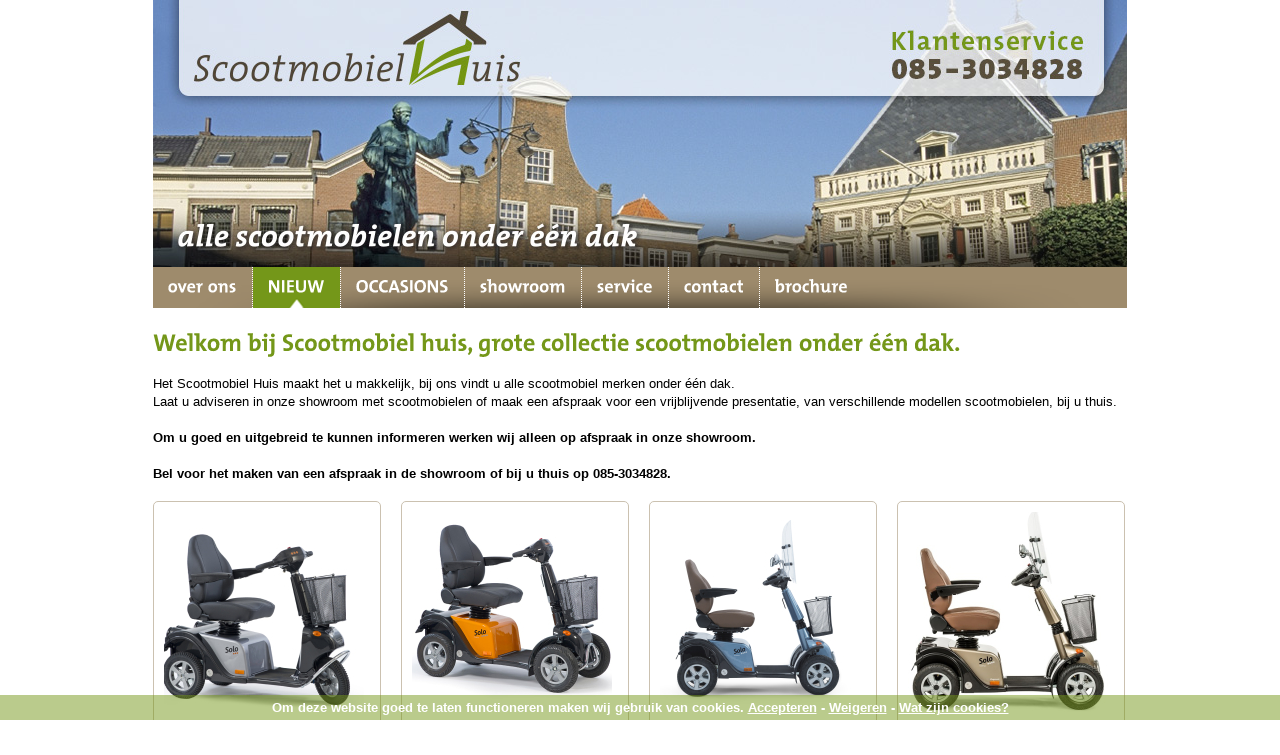

--- FILE ---
content_type: text/html; charset=utf-8
request_url: https://www.scootmobielhuis.nl/
body_size: 3578
content:
<!DOCTYPE html PUBLIC "-//W3C//DTD XHTML 1.0 Strict//EN" "http://www.w3.org/TR/xhtml1/DTD/xhtml1-strict.dtd">
<html xmlns="http://www.w3.org/1999/xhtml" lang="nl" xml:lang="nl">
	<head>
		
<meta http-equiv="Content-Type" content="text/html; charset=utf-8" />

<title>Het Scootmobiel Huis voor Scootmobielen!</title>

<!-- Start CMS Headers -->
<meta name='keywords' content='scootmobiel, scootmobielen' />
<meta name='description' content='Alle Scootmobiel Modellen onder één Dak! ✓ Altijd een Showroom bij U in de Buurt ✓ Gratis Thuis Uitproberen. Ontdek nu onze scootmobielen >>>' />
<meta name='author' content='Scootmobielhuis' />
<link rel="stylesheet" type="text/css" href="https://www.scootmobielhuis.nl/modules/webshop/webshop_front.css" />
<link rel="stylesheet" type="text/css" href="https://www.scootmobielhuis.nl/templates/grapefish/css/screen.css" media="screen" />
<link rel="stylesheet" type="text/css" href="https://www.scootmobielhuis.nl/templates/grapefish/css/theme.css.php?themeID=342" />
<link rel="stylesheet" type="text/css" href="https://www.scootmobielhuis.nl/templates/grapefish/css/print.css" media="print" />
<link rel="stylesheet" type="text/css" href="https://www.scootmobielhuis.nl/core/styles/messages.css" />
<link rel="stylesheet" type="text/css" href="https://www.scootmobielhuis.nl/components/jquery/themes/ui-lightness/jquery-ui-1.10.2.custom.css" />
<link rel="stylesheet" type="text/css" href="https://www.scootmobielhuis.nl/core/styles/cookiewarning.css" />
<style type="text/css">


	.footer-column {float:left;}
	.footer-column-padding {padding-right:20px;}


			div#cookie-bar-bg { background-color: #749719 !important; }
			div#cookie-bar-content  { color: #ffffff !important; }
			div#cookie-bar a, div#cookie-bar a:hover { color: #ffffff !important; }
		
</style>
<script src="https://www.scootmobielhuis.nl/components/jquery/jquery-1.9.1.min.js" type="text/javascript"></script>
<script src="https://www.scootmobielhuis.nl/components/jquery/jquery-migrate-1.1.0.min.js" type="text/javascript"></script>
<script src="https://www.scootmobielhuis.nl/components/jquery/jquery-ui-1.10.2.custom.min.js" type="text/javascript"></script>
<script type="text/javascript">
var $j =  jQuery.noConflict();
</script>
<script src="https://www.scootmobielhuis.nl/core/scripts/onload.js" type="text/javascript"></script>
<script src="https://www.scootmobielhuis.nl/core/scripts/cms.js" type="text/javascript"></script>
<script src="https://www.scootmobielhuis.nl/core/scripts/extentions.js" type="text/javascript"></script>
<script src="https://www.scootmobielhuis.nl/templates/grapefish/scripts/scripts.js" type="text/javascript"></script>
<script src="https://www.scootmobielhuis.nl/templates/grapefish/scripts/jquery.jcarousel.min.js" type="text/javascript"></script>
<script src="https://www.scootmobielhuis.nl/templates/grapefish/scripts/cufon-yui.js" type="text/javascript"></script>
<script src="https://www.scootmobielhuis.nl/templates/grapefish/fonts/TheMix.font.js" type="text/javascript"></script>
<script src="https://www.scootmobielhuis.nl/core/scripts/messages.js" type="text/javascript"></script>
<script src="https://www.scootmobielhuis.nl/core/scripts/cookiewarning.js" type="text/javascript"></script>
<script src="https://www.scootmobielhuis.nl/components/anchorFix-1.2.0/anchorfix.js" type="text/javascript"></script>
<script type="text/javascript">
httpPath = "https://www.scootmobielhuis.nl/"; // Backwards compatibility
CMS.httpPath = "https://www.scootmobielhuis.nl/";
CMS.adminHttpPath = "https://www.scootmobielhuis.nl/beheer/";
CMS.ajaxPath = "https://www.scootmobielhuis.nl/ajax.php";
CMS.adminAjaxPath = "https://www.scootmobielhuis.nl/beheer/ajax.php";
jQuery(document).ready(function(){ Cufon.replace('h1');Cufon.replace('h3');Cufon.replace('h4');Cufon.replace('#horizontalmenu span');Cufon.replace('#horizontalmenu li a', {hover: 'true'});Cufon.replace('#verticalmenu span');Cufon.replace('#verticalmenu li a', {hover: 'true'});Cufon.replace('#bottommenu span');Cufon.replace('#bottommenu li a', {hover: 'true'}); });

	jQuery(function() {
		var footerWidth = jQuery('#footer').width();
		var columnWidth = Math.floor(footerWidth/5);
		jQuery('.footer-column').css('width', columnWidth+'px');
	});	


</script>
<link rel="shortcut icon" type="application/octet-stream" href="/dynamic/media/82/images/webparts/favicon.png" /><style type="text/css">
#horizontalmenu li.level1 a div.center {
  background-repeat: no-repeat !important;
  background-position: center !important;
  }

  input[type="text"], input[type="file"], input[type="password"], .styledSelect, select, input.styledInput, textarea, .textfield, input[type="submit"], .button  {
  -webkit-border-radius: 3px;
  border-radius: 3px;
  }

  /*#productDetail2Cols.container .productFooter {
  bottom: 10px !important;
  left: 15px !important;
  position: absolute;*/
}
</style><script>
  jQuery(document).ready(function()
  {
     jQuery(".price:contains('Prijs op aanvraag')").css("display", "none");
  });
</script>
<meta http-equiv="language" content="NL" />

<!-- End CMS Headers -->

<link rel="home" href="https://www.scootmobielhuis.nl/" />
<link rel="contents" href="https://www.scootmobielhuis.nl/action/pages/sitemap/0" />
<link rel="search" href="https://www.scootmobielhuis.nl/search/" />



<meta http-equiv="imagetoolbar" content="no" />
<meta http-equiv="Content-Script-Type" content="text/javascript" />
<meta http-equiv="Content-Style-Type" content="text/css" />		
		<!--[if IE]>
		<style>
			div#horizontalmenu ul.level0  {
				zoom: 1;
			}
		</style>
		<![endif]-->
	</head>
	<body>
		

<div id="cookie-bar">
	<div id="cookie-bar-bg"></div>
	<div id="cookie-bar-content">
		<span id="cookie-bar-info">Om deze website goed te laten functioneren maken wij gebruik van cookies. <span  id="cookie-bar-accept">Accepteren</span> - <span  id="cookie-bar-refuse">Weigeren</span> - <a href="https://www.scootmobielhuis.nl/privacyverklaring/" title="Wat zijn cookies?" target="_blank" rel="nofollow">Wat zijn cookies?</a></span>
	</div>
</div>
						<table id="container" cellpadding="0" cellspacing="0" border="0">
			<tr>
				<td valign="top" id="shadowleft">&nbsp;</td>
				<td valign="top" id="content">
										
															
					<div id="header">
																									<div id="contentHeader" class="no-print">
																	<img class="headerImage" src="/dynamic/media/82/images/webparts/header.jpg" alt="" title="" />
															</div>
																							</div>
					
																													<div id="horizontalmenu" class="no-print">
							<ul class="level0"><li class="level1 hasSubmenu" ><a class="level1 hasSubmenu"  href="https://www.scootmobielhuis.nl/over-ons" ><span>over ons</span></a></li><li class="horizontalseperator"></li><li class="level1 hasSubmenu selected" ><a class="level1 hasSubmenu selected"  href="https://www.scootmobielhuis.nl/" ><span>NIEUW</span></a></li><li class="horizontalseperator"></li><li class="level1 hasSubmenu" ><a class="level1 hasSubmenu"  href="https://www.scootmobielhuis.nl/occasions" ><span>OCCASIONS</span></a></li><li class="horizontalseperator"></li><li class="level1 hasSubmenu" ><a class="level1 hasSubmenu"  href="https://www.scootmobielhuis.nl/showroom" ><span>showroom</span></a></li><li class="horizontalseperator"></li><li class="level1 hasSubmenu" ><a class="level1 hasSubmenu"  href="https://www.scootmobielhuis.nl/service" ><span>service</span></a></li><li class="horizontalseperator"></li><li class="level1 hasSubmenu" ><a class="level1 hasSubmenu"  href="https://www.scootmobielhuis.nl/contact" ><span>contact</span></a></li><li class="horizontalseperator"></li><li class="level1 hasSubmenu" ><a class="level1 hasSubmenu"  href="https://www.scootmobielhuis.nl/contact/brochure-aanvragen" ><span>brochure</span></a></li></ul>
						</div>
											
																	
					
					
																				
												<div id="blocks" style="float:left;">
							<div id="body" style="min-height:400px; overflow:hidden; position:relative;">	
																									<div id="socialmedia"><p><div class="siteobject_components_item">
</div></p>
</div>
										
																																	    <div id="column1" style="float:left;">
								    	<div id="column1_content" >
								    										    			<div class="siteobject_pages_homepage"><h1>
	Welkom bij Scootmobiel huis, grote collectie scootmobielen onder &eacute;&eacute;n dak.</h1>
<p>&nbsp;</p>
<p>Het Scootmobiel Huis maakt het u makkelijk, bij ons vindt u alle scootmobiel merken onder &eacute;&eacute;n dak.<br />
	Laat u adviseren in onze showroom met scootmobielen of maak een afspraak voor een vrijblijvende presentatie, van verschillende modellen scootmobielen, bij u thuis.</p>
<p>&nbsp;</p>
<p><strong>Om u goed en uitgebreid te kunnen informeren werken wij alleen op afspraak in onze showroom. </strong><br />
	<br />
	<strong>Bel voor het maken van een afspraak in de showroom of bij u thuis op 085-3034828.</strong></p>
<p>&nbsp;</p>
<p><div class="siteobject_webshop_productblocklist"><div class="productBlock blockType-top">
	<div class="productBlockInner">
	<a class="clickableDiv" href="https://www.scootmobielhuis.nl/action/webshop/productdetails/32/solo-3.html"></a><div class="productImage"><a href="https://www.scootmobielhuis.nl/action/webshop/productdetails/32/solo-3.html"><img src="https://www.scootmobielhuis.nl/getimage.php?image=/dynamic/media/82/images/Solo 3 Grijs Comfort.jpg&w=200&h=200&crop=1" /></a></div><!-- end - productImage --><div class="productContent"><h3 class="productTitle">Solo 3</h3><p class="price">Adviesprijs&nbsp;&euro; 7.799,00</p><div class="moreInfoButton"></div></div><!-- end - productContent -->
	</div>
	<!-- end - productBlockInner -->
</div>
<!-- end - productBlock --><div class="productBlock blockType-top">
	<div class="productBlockInner">
	<a class="clickableDiv" href="https://www.scootmobielhuis.nl/action/webshop/productdetails/30/solo-4.html"></a><div class="productImage"><a href="https://www.scootmobielhuis.nl/action/webshop/productdetails/30/solo-4.html"><img src="https://www.scootmobielhuis.nl/getimage.php?image=/dynamic/media/82/images/productcatalogus/Solo4_1.jpg&w=200&h=200&crop=1" /></a></div><!-- end - productImage --><div class="productContent"><h3 class="productTitle">Solo 4</h3><p class="price">Adviesprijs&nbsp;&euro; 7.899,00</p><div class="moreInfoButton"></div></div><!-- end - productContent -->
	</div>
	<!-- end - productBlockInner -->
</div>
<!-- end - productBlock --><div class="productBlock blockType-top">
	<div class="productBlockInner">
	<a class="clickableDiv" href="https://www.scootmobielhuis.nl/action/webshop/productdetails/435/solo-blue-diamond.html"></a><div class="productImage"><a href="https://www.scootmobielhuis.nl/action/webshop/productdetails/435/solo-blue-diamond.html"><img src="https://www.scootmobielhuis.nl/getimage.php?image=/dynamic/media/82/images/Solo Blue diamond side THF_0022a.jpg&w=200&h=200&crop=1" /></a></div><!-- end - productImage --><div class="productContent"><h3 class="productTitle">Solo Blue Diamond</h3><p class="price">Prijs op aanvraag</p><div class="moreInfoButton"></div></div><!-- end - productContent -->
	</div>
	<!-- end - productBlockInner -->
</div>
<!-- end - productBlock --><div class="productBlock blockType-top last">
	<div class="productBlockInner">
	<a class="clickableDiv" href="https://www.scootmobielhuis.nl/action/webshop/productdetails/436/solo-elegance.html"></a><div class="productImage"><a href="https://www.scootmobielhuis.nl/action/webshop/productdetails/436/solo-elegance.html"><img src="https://www.scootmobielhuis.nl/getimage.php?image=/dynamic/media/82/images/Solo Elegance site.jpg&w=200&h=200&crop=1" /></a></div><!-- end - productImage --><div class="productContent"><h3 class="productTitle">Solo Elegance</h3><p class="price">Prijs op aanvraag</p><div class="moreInfoButton"></div></div><!-- end - productContent -->
	</div>
	<!-- end - productBlockInner -->
</div>
<!-- end - productBlock --><div class="productBlock blockType-top">
	<div class="productBlockInner">
	<a class="clickableDiv" href="https://www.scootmobielhuis.nl/action/webshop/productdetails/314/drive-st4d-plus.html"></a><div class="productImage"><a href="https://www.scootmobielhuis.nl/action/webshop/productdetails/314/drive-st4d-plus.html"><img src="https://www.scootmobielhuis.nl/getimage.php?image=/dynamic/media/82/images/Scooter ST4D.jpg&w=200&h=200&crop=1" /></a></div><!-- end - productImage --><div class="productContent"><h3 class="productTitle">Drive ST4D PLUS</h3><p class="price"> &nbsp;&euro; 2.995,00</p><div class="moreInfoButton"></div></div><!-- end - productContent -->
	</div>
	<!-- end - productBlockInner -->
</div>
<!-- end - productBlock --><div class="productBlock blockType-top">
	<div class="productBlockInner">
	<a class="clickableDiv" href="https://www.scootmobielhuis.nl/action/webshop/productdetails/282/drive-st5d-plus.html"></a><div class="productImage"><a href="https://www.scootmobielhuis.nl/action/webshop/productdetails/282/drive-st5d-plus.html"><img src="https://www.scootmobielhuis.nl/getimage.php?image=/dynamic/media/82/images/st5dplus.jpg&w=200&h=200&crop=1" /></a></div><!-- end - productImage --><div class="productContent"><h3 class="productTitle">Drive ST5D Plus</h3><p class="price"> &nbsp;&euro; 4.495,00</p><div class="moreInfoButton"></div></div><!-- end - productContent -->
	</div>
	<!-- end - productBlockInner -->
</div>
<!-- end - productBlock --><div class="productBlock blockType-top">
	<div class="productBlockInner">
	<a class="clickableDiv" href="https://www.scootmobielhuis.nl/action/webshop/productdetails/316/drive-st6d-3-wiel.html"></a><div class="productImage"><a href="https://www.scootmobielhuis.nl/action/webshop/productdetails/316/drive-st6d-3-wiel.html"><img src="https://www.scootmobielhuis.nl/getimage.php?image=/dynamic/media/82/images/scootmobiel-drive-scootmobiel-st6d-3-wiel[1].jpg&w=200&h=200&crop=1" /></a></div><!-- end - productImage --><div class="productContent"><h3 class="productTitle">Drive ST6D 3 wiel</h3><p class="price"> &nbsp;&euro; 5.995,00</p><div class="moreInfoButton"></div></div><!-- end - productContent -->
	</div>
	<!-- end - productBlockInner -->
</div>
<!-- end - productBlock --><div class="productBlock blockType-top last">
	<div class="productBlockInner">
	<a class="clickableDiv" href="https://www.scootmobielhuis.nl/action/webshop/productdetails/317/drive-st6d-4-wiel.html"></a><div class="productImage"><a href="https://www.scootmobielhuis.nl/action/webshop/productdetails/317/drive-st6d-4-wiel.html"><img src="https://www.scootmobielhuis.nl/getimage.php?image=/dynamic/media/82/images/ST6(1).jpg&w=200&h=200&crop=1" /></a></div><!-- end - productImage --><div class="productContent"><h3 class="productTitle">Drive ST6D 4 wiel</h3><p class="price"> &nbsp;&euro; 5.995,00</p><div class="moreInfoButton"></div></div><!-- end - productContent -->
	</div>
	<!-- end - productBlockInner -->
</div>
<!-- end - productBlock --></div></p>
</div>
								    										    	</div>
								    </div>
															</div>
						</div>
					
									</td>
				<td valign="top" id="shadowright">&nbsp;</td>
			</tr>
		</table>

		<div id="shadowbottom">
			<div id="footer" class="no-print">
							
			
				<div id="leftFooter">
					<div style="margin-top: -5px; margin-left: 0px">
	<p>ScootmobielHuis&nbsp; <span style="color: #749719">&bull;</span>&nbsp; Meer en Duin 8c&nbsp; <span style="color: #749719">&bull;</span>&nbsp; 2163 HA Lisse&nbsp; <span style="color: #749719">&bull;</span>&nbsp; T 085-3034828&nbsp; <span style="color: #749719">&bull;</span>&nbsp; <a href="mailto:info@scootmobielhuis.nl">info@scootmobielhuis.nl</a>&nbsp;<span style="color: #749719">&bull;</span>&nbsp; <a href="/privacyverklaring">privacyverklaring</a></p>
</div>
<p>&nbsp;</p>

				</div>
								<div id="rightFooter">
					<div style="margin-top: -5px; margin-right:10px">
	<p>realisatie: <a href="http://www.grapefish.online">Grapefish Online</a></p>
</div>
<p>&nbsp;</p>

				</div>
			</div>
		</div>
		

<div id="bodyfill">&nbsp;</div>
	</body>
</html>

<script type="text/javascript">
	function calculateHeight()
	{
		var blockHeight = document.getElementById('blocks').scrollHeight;
	
		if(document.getElementById('verticalmenu'))
		{
			var verticalmenuHeight = document.getElementById('verticalmenu').scrollHeight;
		
			if(document.getElementById('tagcloud'))
				verticalmenuHeight = verticalmenuHeight + document.getElementById('tagcloud').scrollHeight;
		
			if(verticalmenuHeight > blockHeight)
				blockHeight = verticalmenuHeight;
			
			document.getElementById('verticalmenu').style.height = 15+blockHeight + 'px';
		}
	
		if(document.getElementById('verticalmenuborder'))
			document.getElementById('verticalmenuborder').style.height = 15+blockHeight + 'px';

			
		if(document.getElementById('container'))
		{
			var containerHeight = document.getElementById('container').scrollHeight;
		
			if(document.getElementById('shadowleft'))
				document.getElementById('shadowleft').style.height = containerHeight + 'px';
		
			if(document.getElementById('shadowright'))
				document.getElementById('shadowright').style.height = containerHeight + 'px';
		}
	}
	
	setTimeout("calculateHeight()", 400);

	Cufon.now();
</script>

--- FILE ---
content_type: text/css
request_url: https://www.scootmobielhuis.nl/modules/webshop/webshop_front.css
body_size: 1807
content:
/*
 * Used on objects within the large cart. (Siteobject: Cart)
 */
div.cart_listitems table
{
	width: 100%;	
}

div.cart_listitems td
{
	padding: 5px;
}

div.cart_listitems tr.odd
{
	background-color: #EEEEEE;
}

div.cart_listitems tr.even
{
	background-color: #DDDDDD;
}

div.siteobject_cart p.cart_buttons
{
	text-align: right;
}

div.cart_listitems td img
{
	border: 0px;
}

div.cart_totals 
{
	width: 300px;
	float: right;
	padding: 5px;
}

div.cart_totals div.left
{
	float: left;
}
	
div.cart_totals div.right
{
	float: right;	
}

div.cart_totals div.clear
{
	clear: both;
}

div.cart_discountcode 
{
	padding: 5px;
	margin-top:10px;
	margin-bottom: 10px;
	border-top: 1px solid silver;
}

div.cart_discountcode div.left
{
	float: left;
}
	
div.cart_discountcode div.right
{
	float: right;	
}

div.cart_discountcode div.clear
{
	clear: both;
}

/*
 * Siteobject categorymenu: Structural styling for menu.
 */
div.siteobject_webshop_categorymenu
{
	display: inline;	
}

div.siteobject_webshop_categorymenu p.categorymenu_top
{
	font-size: 16px;
	font-weight: bold;
	margin: 5px 0px;
}
 
div.siteobject_webshop_categorymenu ul
{
	padding-left: 0px;
	background: none;
}

div.siteobject_webshop_categorymenu ul.level0
{
	width: 200px;
	margin: 5px 0px;	
	border: 1px solid #CCCCCC;
}

div.siteobject_webshop_categorymenu ul.level1
{
	padding-left: 10px;
}
	
div.siteobject_webshop_categorymenu li 
{
	padding-left: 10px;
	line-height: 24px;
	list-style-type: none;
}
/*
 * Siteobject catalog: Structural styling for divs themselves.
 */
div.catalog_currentcategory
{
	margin-bottom: 10px;
}
 
div.catalog_listcategory
{
	margin: 5px;
}

div.catalog_blockcategory
{
	margin: 5px;
}

div.catalog_listproduct
{
	margin: 5px;
}

div.catalog_blockproduct
{
	margin: 5px;
}
 
/*
 * Siteobject catalog: Categories in list view.
 */
div.catalog_listcategory table
{
	width: 100%;	
}

div.catalog_listcategory tr.odd
{
	background-color: #EEEEEE;
}

div.catalog_listcategory tr.even
{
	background-color: #DDDDDD;
}

div.catalog_listcategory td.listcategory_imagecolumn
{
	padding: 5px;
}

div.catalog_listcategory td.listcategory_titlecolumn
{
	vertical-align: middle;
}

/*
 * Siteobject catalog: Products in list view.
 */
div.catalog_listproduct table
{
	width: 100%;	
}

div.catalog_listproduct tr.odd
{
	background-color: #EEEEEE;
}

div.catalog_listproduct tr.even
{
	background-color: #DDDDDD;
}

div.catalog_listproduct td, div.catalog_listproduct th
{
	padding: 5px;	
}

div.catalog_listproduct td.listproduct_imagecolumn
{
	padding: 5px;
}

div.catalog_listproduct td.listproduct_titlecolumn
{
	vertical-align: middle;
}

div.catalog_listproduct img
{
	border: 0px;
}

/*
 * Siteobject catalog: Categories in block view.
 */
div.catalog_blockcategory table
{
	width: 100%;
}
 
/*
 * Siteobject catalog: Products in block view.
 */ 
div.catalog_blockproduct table
{
	width: 100%;
	table-layout: fixed;
}

div.catalog_blockproduct td p
{
	padding: 0px;
	margin: 0px;	
}

div.catalog_blockproduct td img
{
	border: 0px;	
}

div.catalog_blockproduct td
{
	padding: 5px;	
}

/**
 * Used for the displaying of steps in the checkout siteobjects. (Template: templates/checkoutSteps.tpl)
 **/ 

#checkoutSteps
{
	width:100%;
	margin-bottom: 40px;
	border-spacing:0;
}

#checkoutSteps td
{
	text-align: center;
	border-top: 1px solid silver;
	padding: 3px;
	margin:0;
	line-height:1.5em;
	width:20%;
}

#checkoutSteps td.active
{
	font-weight:bold;
	border-top: 0px;
	border-bottom: 3px solid silver;
}

#checkoutSteps span.stepLabel{
	font-size:200%;
}

/**
 * Used by the step confirming a checkout. (SiteObject: checkoutconfirm)
 */

div.siteobject_webshop_checkoutconfirm p.addressinfo,
div.siteobject_webshop_checkoutconfirm p.methodsinfo,
div.siteobject_webshop_checkoutconfirm p.cartinfo,
div.siteobject_webshop_checkoutconfirm p.advancedpaymentinfo
{
	font-weight: bold;
	border-bottom: 1px solid;
	padding: 3px;
	margin: 5px 0px;
}

div.siteobject_webshop_checkoutconfirm p.paymentaddress_title,
div.siteobject_webshop_checkoutconfirm p.shippingaddress_title,
div.siteobject_webshop_checkoutconfirm p.paymentmethod_title,
div.siteobject_webshop_checkoutconfirm p.shippingmethod_title
{
	font-weight: bold;
	margin: 5px 0px;
}

div.siteobject_webshop_checkoutconfirm p.paymentaddress_address,
div.siteobject_webshop_checkoutconfirm p.shippingaddress_address
{
	margin: 0px;
	display: block;	
}

div.siteobject_webshop_checkoutconfirm div.advancedpayment
{
	font-weight: bold;
}

div.checkoutconfirm_listitems
{
	width: 100%;	
}

div.checkoutconfirm_listitems table
{
	width: 100%;	
}

div.checkoutconfirm_listitems td
{
	padding: 5px;
}

div.checkoutconfirm_listitems tr.odd
{
	background-color: #EEEEEE;
}

div.checkoutconfirm_listitems tr.even
{
	background-color: #DDDDDD;
}

div.siteobject_cart p.checkoutconfirm_buttons
{
	text-align: right;
}

div.checkoutconfirm_listitems td img
{
	border: 0px;
}

div.checkoutconfirm_totals 
{
	width: 300px;
	float: right;
	padding: 5px;
}

div.checkoutconfirm_totals div.left
{
	float: left;
}
	
div.checkoutconfirm_totals div.right
{
	float: right;	
}

div.checkoutconfirm_totals div.clear
{
	clear: both;
}

/**
 * Used by the step requesting customer data. (SiteObject: customerdata)
 */

div.siteobject_webshop_customerdata table.customerdata
{
	width: 100%;
}

/**
 * Used by the step requesting shipping method and address. (SiteObject: shippingmethod)
 */
 
div.siteobject_webshop_shippingmethod li.shippingmethod
{
	list-style-type: none;
}
 
div.siteobject_webshop_shippingmethod table.shippingmethodlist td
{
	vertical-align: top;
	padding: 3px;
}

div.siteobject_webshop_shippingmethod table.shippingmethod td
{
	vertical-align: top;
	padding: 3px;
}
 
/**
 * Used by the step requesting payment method. (SiteObject: paymentmethod)
 */
  
div.siteobject_webshop_paymentmethod li.paymentmethod
{
	list-style-type: none;
}
 
div.siteobject_webshop_paymentmethod table.paymentmethodlist td
{
	vertical-align: top;
	padding: 3px;
}

div.siteobject_webshop_paymentmethod table.paymentmethod td
{
	vertical-align: top;
	padding: 3px;
}

/**
 * Used on the productdetails. (Siteobject: productdetails)
 */
 
div.siteobject_webshop_productdetails div.mainImage
{
	padding: 0px 10px;
	float: left;
}

div.siteobject_webshop_productdetails div.mainInformation
{
	float: left;
	margin: 10px 0px;
	position: relative;
	width: 100%;
}

div.siteobject_webshop_productdetails div.mainInformation h2
{
	margin: 0px;
}

div.siteobject_webshop_productdetails div.mainInformation h3
{
	margin: 0px;
}

div.siteobject_webshop_productdetails div.priceInformation
{
	float: right;
	text-align: right;
	position: absolute;
	right: 0px;
	bottom: 0px;
}

div.siteobject_webshop_productdetails div.productdetails_imagethumb
{
	float: left;
}

div.siteobject_webshop_productdetails div.productFooter
{
	padding-top: 20px;	
}

div.siteobject_webshop_productdetails div.discountRule
{
	font-style: italic;
}

div.siteobject_webshop_productdetails div.originalPrice
{
	font-size: 18px;
	text-decoration: line-through;
	display: inline;
}

div.siteobject_webshop_productdetails div.price
{
	font-size: 18px;
	font-weight: bold;
	display: inline;
}

div.siteobject_webshop_productdetails ul.tablist
{
	border-bottom: 1px solid #AAAAAA;
	margin: 0px;
	padding-left: 20px;
	padding-top: 30px;
	padding-bottom: 5px;
}

div.siteobject_webshop_productdetails ul.tablist li
{
	display: inline;
	list-style-type: none;
}

div.siteobject_webshop_productdetails div.tabs
{
	border-bottom: 1px solid #AAAAAA;
	border-left: 1px solid #AAAAAA;
	border-right: 1px solid #AAAAAA;	
	padding: 10px;
}

div.siteobject_webshop_productdetails ul.tablist a 
{
	background-color: #DDDDDD;
	border: 1px solid #AAAAAA;
	line-height: 12px;
	padding: 5px 15px;
	margin-right: 10px;
}

div.siteobject_webshop_productdetails ul.tablist a.current 
{
	background-color: #FFFFFF;
	border-bottom: 1px solid #FFFFFF;
} 

/**
 * Used on products by keyword in a productlist. (Siteobject: productlist_bykeyword)
 */
 
div.siteobject_webshop_productlist_bykeyword table
{
	width: 100%;	
}

/**
 * Used on products by category in a productlist. (Siteobject: productlist_bycategory)
 */
 
div.siteobject_webshop_productlist_bycategory table
{
	width: 100%;	
}

/**
 * Used on related products in the productdetails. (Siteobject: productlist_relatedproducts)
 */
 
div.siteobject_webshop_productlist_relatedproducts table
{
	width: 100%;	
}

/**
 * Used on favorite products in a productlist. (Siteobject: favoriteproducts)
 */
 
div.siteobject_webshop_favoriteproducts table
{
	width: 100%;	
}

div.siteobject_webshop_favoriteproducts td.listproduct_extracolumn img
{
	cursor: pointer;
}

/**
 * Used on the display of a small cart. (Siteobject: smallcart)
 */
 
div.siteobject_smallcart 
{
	margin-bottom: 20px;
}

div.siteobject_smallcart_products
{
	padding-top: 10px;
	padding-bottom: 10px;
}

div.siteobject_smallcart td img
{
	border: 0px;
}

/**
 * Used on the order overview. (Siteobject: orderhistory)
 */
 
div.siteobject_webshop_orderhistory table.data
{
	width:100%;
}

div.siteobject_webshop_orderhistory table.data td
{
	padding: 5px;
}

div.siteobject_webshop_orderhistory table.data th
{
	padding: 5px;
}

div.siteobject_webshop_orderhistory table.data tr.odd
{
	background-color: #EEEEEE;
}

div.siteobject_webshop_orderhistory table.data tr.even
{
	background-color: #F6F6F6;
}

div.siteobject_webshop_orderhistory table.data tr.even:hover, div.siteobject_webshop_orderhistory table.data tr.odd:hover
{
	background-color: #DDDDDD;
	cursor: pointer;
	color: white;
}

/**
 * Used on the order detail. (Siteobject: orderdetail)
 */
div.siteobject_webshop_orderdetail table.data
{
	width:100%;
}

div.siteobject_webshop_orderdetail table.data td
{
	padding: 5px;
}

div.siteobject_webshop_orderdetail table.data th
{
	padding: 5px;
}

div.siteobject_webshop_orderdetail table.data tr.odd
{
	background-color: #EEEEEE;
}

div.siteobject_webshop_orderdetail table.data tr.even
{
	background-color: #F6F6F6;
}

div.siteobject_webshop_orderdetail div.info,
div.siteobject_webshop_orderdetail div.info
{
	float: left;
	clear: left;
	width: 100%;
	padding-bottom: 5px;
}
	
div.siteobject_webshop_orderdetail .label,
div.siteobject_webshop_orderdetail .label
{
	display: block;
	width: 150px;
	float: left;
	font-weight: bold;
}

--- FILE ---
content_type: text/css
request_url: https://www.scootmobielhuis.nl/templates/grapefish/css/screen.css
body_size: 3456
content:
/* ================== STANDAARD ===================== */
	img { border:0px;}
	:focus { -moz-outline-style: none;}
	*:focus {outline: none;}



/* ===================== BODY ======================== */

body {
	margin				:	0px;
	padding				: 	0px;
}

form {
	margin				:	0px;
	padding				: 	0px;
}

p {
	margin				:	0px;
	padding				: 	0px;
}

.error {
	color				:	red !important;	
}

#container,
#topcontent,
#topshadow
{
	margin				: 	0px auto;
	width				: 	1004px;
	text-align			: 	left;
	/*overflow			:	hidden;*/
}

#topshadow {
	height				:	30px;	
}

#topcontent_left {
	float				:	left;
	padding-left		:	15px;
}

#topcontent_right {
	float				:	right;
	padding-right		:	15px;
}

#shadowleft {
	width				:	15px;	
}

#shadowright {
	width				:	15px;
}

/* ===================== HEADER ======================== */

#header {
	margin				:	0px;
	padding				:	0px;
	width				: 	974px;
	position			:	relative;
	z-index				: 	500;
}

#header img.headerImage {
	border				:	0px none;
	display				:	block;
}

/* ===================== SOCIAL MEDIA ======================== */

#socialmedia {
	position			:	absolute;
	top					:	10px;
	z-index				:	80;
}
.addthis_toolbox a {
    text-decoration:none !important;
}

/* ===================== EVENTS ======================== */
.eventhighlight {
	font-size			:	14px;
	font-weight			:	bold;
}

/* ===================== TAGCLOUD ======================== */

#tagcloud {
	position			:	absolute;
	bottom				:	0px;
}

.tagcloud_header {
	height				:	30px;
	line-height			:	30px;
}

.tagcloud_content {
	padding				:	5px 0px;
	line-height			:	18px;
}

.tagcloud_content a,
.tagcloud_content a:hover {
	text-decoration		:	none;
}

/* ===================== CONTENT ======================== */

#content {
	padding-top			: 	0px;	
	position			:	relative;
}

#column1,
#column2,
#column3,
#column4 {
	padding-bottom		: 	32767px;
	margin-bottom		: 	-32767px;
}

#column1_content,
#column2_content,
#column3_content,
#column4_content {
	margin-bottom		: 	15px;	
}

#content {
	width				: 	974px;
	/*float				: 	left;*/
}

#contentHeader,
#contentHeader img,
#contentSpacing,
#innerContentSpacing 
{
	margin				: 	0px;
	padding				: 	0px;
	overflow			:	hidden;
}

#content #innerContent 
{
	margin				: 	0px 0px 10px
}

#innerContentText {
	padding-right		:	20px;
}

#descriptions 
{
	padding				:	10px;
}

#pagetitle {
	margin				:	0px 0px 10px 15px;
}

/* ===================== POLAROID MEDIA ======================== */

.polaroid {
	position			:	relative;
	height				:	225px;
	width				:	211px;
}

.polaroid object,
.polaroid embed {
    left				: 	9px;
    position			: 	absolute;
    top					: 	8px;
}

/* ===================== DYNAMIC FORMS ======================== */

.dynamicForm {
	width				:	500px;
	border				:	0px;
}

.dynamicForm th {
	vertical-align		:	middle;
	padding-left		:	10px;
	font-weight			:	normal;
	text-align			:	left;
	white-space			:   nowrap;
}

.dynamicForm td {
	padding				:	4px 0px 4px 10px;
}

.dynamicForm tr.row_ElementDescription {
	height				:	20px;
	line-height			:	20px;
}

.dynamicForm tr.row_ElementCheckbox th {
	vertical-align		:	top;
	padding				:	5px 0 0 0;
}

.dynamicForm tr.row_ElementCheckbox th label {
	vertical-align		:	bottom !important;
}

.dynamicForm tr.row_ElementCheckbox td label {
	margin				:	0 10px 0 0;
}

.dynamicForm tr.row_ElementRadio th {
	vertical-align		:	top;
	padding				:	5px 0 0 0;
}

.dynamicForm tr.row_ElementTextarea th {
	vertical-align		: 	top !important;
	padding-top			:	4px;
}

.dynamicForm tr.row_ElementSubmit th {
	padding-bottom		:	25px;
}

.siteobject_newsletters_subscription h1 {
	margin				: 	0 0 20px 0;
}

.siteobject_newsletters_subscription td {
	padding				: 	5px 0 5px 0;
}

ul.newsletterTree {
	margin				: 	0 0 10px 0;
}

/* ===================== NEWS ======================== */

#newsslider {

	position			: 	absolute;
	bottom				: 	0px;
	left				:	0px;
	width				: 	974px;
}

/* ===================== COMMENTS ======================== */

.siteobject_comments_comments td,
.siteobject_comments_comments th  {
	text-align			:	left;
}

.requiredFields {
	font-size			:	11px;	
}

/* ===================== HORIZONTAL MENU ======================== */

#horizontalmenu {
	width				: 	974px;
	position			: 	relative;
	z-index				:	999;
}

#horizontalmenu a:hover {
	text-decoration		: 	none;
}

#horizontalmenu ul.level0 ul {
	display				: 	none;
}

div#horizontalmenu ul.level0
{
	margin				: 	0px;
	padding				: 	0px;
	list-style-type		: 	none;
}

#horizontalmenu ul.level0 * {
	margin				: 	0px;
	padding				: 	0px;
	list-style-type		: 	none;
}

#horizontalmenu li {
	display				: 	block;
}

#horizontalmenu li a {
	display				: 	block;
	white-space			: 	nowrap;
	text-decoration		:	none;
}

#horizontalmenu ul.level0 li {
	float				: 	left;
}

#horizontalmenu ul.level0 li a {
	padding				: 	0px 0px 0px 0px;
	display				: 	block;
	overflow			:	hidden;
}

#horizontalmenu ul.level0 li:hover ul.level1 {
	position			: 	absolute;
	top					: 	100%;
	left				: 	-1px;
}

#horizontalmenu ul.level0 li:hover ul.level1 li {
	width				: 	100%;
}

#horizontalmenu ul li {	
	position			: 	relative;
	padding-left		: 	10px;
}

#horizontalmenu li ul {
	position			: 	absolute;
	top					: 	0px;
	left				: 	100%;
	white-space			:	nowrap;
}

#horizontalmenu li.level0:hover ul.level0,
#horizontalmenu li.level1:hover ul.level1,
#horizontalmenu li.level2:hover ul.level2,
#horizontalmenu li.level3:hover ul.level3,
#horizontalmenu li.level4:hover ul.level4 {
	display				: 	block;
}

#horizontalmenuborder {
	width				:	974px;	
}

#horizontalmenu li.level1 a div.left,
#horizontalmenu li.level1 a div.right {
	width				: 	15px;
	float				:	left;
}

#horizontalmenu li.level1 a div.center {
	float				:	left;
	overflow			:	hidden;
}

/* ===================== VERTICAL MENU ======================== */

#verticalmenu {
	overflow			:	hidden;
	background-repeat	:	repeat-y; 	
	float				:	left;
	position:relative;
}

#verticalmenuborder {
	float				:	left; 
	width				:	15px;	
}

#verticalmenu ul {
	list-style-type		:	none;
	margin				:	0px;
	padding				:	0px;
}

#verticalmenu li {
	list-style-type		:	none;
	margin				:	0px;
	padding				:	0px;
}

#verticalmenu ul.level0 li.selected ul.level1,
#verticalmenu ul.level1 li.selected ul.level2,
#verticalmenu ul.level2 li.selected ul.level3,
#verticalmenu ul.level2 li.selected ul.level4 {
	display				:	block;
}

#verticalmenu li.level1 a, 
#verticalmenu li.level2 a, 
#verticalmenu li.level3 a,
#verticalmenu li.level4 a {
	display				:	block;
	padding				:	0px;
	text-decoration		:	none;
	background-repeat	:	repeat-x; 
}

/* ===================== BOTTOM MENU ======================== */

#bottommenu {
	float				:	right;
	padding-right		:	8px;
	margin-top			:	20px;   
}

#bottommenu li a {
	list-style-type		:	none;
	margin				:	0px;
	padding				:	0px;
}

#bottommenu ul {
	list-style-type		:	none;
	margin				:	0px;
	padding				:	0px;
}

#bottommenu li a span {
	padding				: 	0px 7px;
}

#bottommenu ul.level0 li {
	float				: 	left;
	height				: 	35px;
	line-height			: 	35px;
}

/* ===================== SEARCH AND ELEMENTS ======================== */

#searchForm form #searchForm_pattern
{
	position			: 	absolute;
	top					:	0px;
	right				: 	0px;
	z-index				: 	0;
	width				: 	192px;
	background-color	:	#000000 !important;
	color				:	#FFFFFF;
	height				:	15px;
	z-index				:	11;
}

.searchsubmit 
{
	position			: 	absolute;
	top					:	0px;
	right				: 	1px;
	border				: 	0px none;
	cursor				:	pointer;
	z-index				:	11;
}

#headerElements {
	z-index				:	11;
}

/* ===================== SLIDESHOW JQUERY HEADER ======================== */

#slideshow {
	position			:	relative;
	width				:	974px;
}

#slideshow IMG {
	position			:	absolute;
	top					:	0;
	left				:	0;
	z-index				:	8;
	opacity				:	0.0;
}

#slideshow IMG.active {
	z-index				:	10;
	opacity				:	1.0;
}

#slideshow IMG.last-active {
	z-index				:	9;
}

/* ===================== FOOTER ======================== */

#footer {
	clear				: 	both;
	text-align			: 	right;
	z-index				:	1;
	height				: 	35px;
	line-height			: 	35px;
}

#leftFooter {
	margin-left			:	15px;
    float				:	left;    
    margin-top			:	20px;     
}

#rightFooter {
    float				:	right;  
    margin-right		:	8px;	
    margin-top			:	20px;      
}

#footer a {
	text-decoration		: 	none;
}

#shadowbottom {
	width				:	1004px;
	margin				:	0px auto;	
}

/* ===================== VISUAL LIGHTBOX ( URL )======================== */

#vlightboxUrl {
	width:100%;
	zoom:1;	
}
.vlightboxUrl {
	display:-moz-inline-stack;
	display:inline-block;
	zoom:1;
	*display:inline;
	position:relative;
	vertical-align:top;
	margin:3px;
	width:90px;
	font-family:Trebuchet,Tahoma,Arial,sans-serif;
	font-size:11px;
	font-weight:normal;
	text-decoration:none;
	text-align:center;
	opacity:0.87;
}
.vlightboxUrl a{
	margin:0;
}
.vlightboxUrl:hover, .vlightboxUrl a:hover{
	text-decoration:underline;
	opacity:1;
}
.vlightboxUrl img{
	display:block;
	border:none;
	margin:0;
}
.vlightboxUrl div {display:none}


/* ===================== VISUAL LIGHTBOX 4.9 ======================== */

#overlay{
	position:absolute;
	top:0;
	left:0;
	z-index:90000;
	width:100%;
	height:auto;
	background-color:#000000;
}

#lightbox{
	position:absolute;
	top:20px;
	left:0;
	width:100%;
	z-index:100000;
	text-align:center;
	color:#151410;
	line-height:0;
}

#lightbox a, #lightbox a:hover {
	border-bottom:none;
	color:#151410;
	text-decoration:underline;
}

#lightbox a img{ border:none; }

#outerImageContainer{
	width:auto;
	height:auto; /* without this line error in IE8 detected */
	margin:0 auto;
	position:relative;
}

#lightboxImage{
	width:100%;
	height:100%;
}

#imageContainerMain{
	margin:0 auto;
	overflow:visible;
	position:relative;
	font-size:0;/* ie fix - big info bar*/
}

#imageContainer{
	width:150px;
	height:30px;
	margin:0 auto;
	overflow:hidden;
	background-color:#fff;
	position:relative;
	font-size:0;/* ie fix - big info bar*/
}

#loading{
	position:absolute;
	top:40%;
	left:0%;
	height:25%;
	width:100%;
	text-align:center;
	font-size:10px;
	z-index:1;
}
#loadingLink {
	display:block;
	margin:0 auto;
	padding:0;
	width:150px;
	height:29px;
	background:url(http://www.grapefish.nl/templates/grapefish/images/visuallightbox/loading.gif) center center no-repeat;
	text-indent:-9999px;
}
#hoverNav{
	position:absolute;
	top:0;
	left:0;
	height:100%;
	width:100%;
	z-index:10;
}
#imageContainer>#hoverNav{ left:0;}
#prevLinkImg, #nextLinkImg{
	top:0;
	width:59px;
	height:100%;
	position:absolute;
	z-index:20;
	outline-style:none;
	display:block;
	text-indent:-9999px;
	}
* html #prevLinkImg,* html #nextLinkImg{
	background-image:url([data-uri]); /* Trick IE into showing hover */
}
#prevLinkImg { left: -1px; }
#nextLinkImg { right: 0px; }
#prevLinkImg:hover,#prevLinkImg.hover, #prevLinkImg:visited:hover { 
	background:url(http://www.grapefish.nl/templates/grapefish/images/visuallightbox/prev.png) 5% center no-repeat; 
}
#nextLinkImg:hover,#nextLinkImg.hover, #nextLinkImg:visited:hover { 
	background:url(http://www.grapefish.nl/templates/grapefish/images/visuallightbox/next.png) 97% center no-repeat; 
}

#imageDataContainer{
	width: auto;
	position: relative;
	bottom: 50px;	
	height:0;
	left: 0;
}

#imageData{
	font: 12px Arial,Helvetica,sans-serif;
	color: #000000;
	background-color: #ffffff;
	padding: 12px;	
	border-radius: 0px 6px 6px 0px;
	left: 0;
	overflow:visible;
	position: absolute;
	background-color:#ffffff;
	text-align:center;
	_bottom:0;
	_left: 0;
}
#imageDetails{ width:100%; float:left; 	padding:0;}
#caption{ display:block;text-align:left; }
#numberDisplay{ display:none;text-align:right;}
#detailsNav{display:none;}
#prevLinkDetails, #nextLinkDetails, #slideShowControl{display:none;}

#slideShowControl.started{
	background-image:url($rel#conposit.png$);
	background-position:0 center;
}

#slideShowControl{
	display:block;
	width:42px; 
	height:49px; 
	float:left;
	background-image:url($rel#conposit.png$);
	background-position:-42px center;
	background-repeat:no-repeat;
	}

#close{
	position:relative;
	width:100%;
	height:0;
	z-index:21;
}
#closeLink {
	position:absolute;
	top:0px;
	right:0px;
	display:block;
	outline-style:none;
	margin:0;
	padding:0;
	text-decoration:none;
	width:39px;
	height:39px;
	background:url(http://www.grapefish.nl/templates/grapefish/images/visuallightbox/close.png) no-repeat;	
	_background-image:none;
	_filter:progid:DXImageTransform.Microsoft.AlphaImageLoader(src='http://www.grapefish.nl/templates/grapefish/images/visuallightbox/close.png', sizingMethod='scale');

}

.clearfix:after { content:"."; display:block; height:0; clear:both; visibility:hidden;}
* html>body .clearfix {display:inline-block; width:100%;}

* html .clearfix {
	/* Hides from IE-mac \*/
	height:1%;
	/* End hide from IE-mac */
}	

#outerImageFrame{
	border:5px solid red;
	height:100%;
	width:100%;
	position:absolute;
}

#outerImageContainer{
	overflow:visible;
}
#outerImageContainer td{
	text-align:center;
	padding:0;
}

#lightboxFrameBody{
	background-color:transparent;
}

#outerImageContainer td, #outerImageContainer tr{
	font-size:0;
	border:0 none;
}

#outerImageContainer td.tl, #outerImageContainer td.br{
	height:10px;
	width:10px;
}

#outerImageContainer td.tc{
	background-image:url(http://www.grapefish.nl/templates/grapefish/images/visuallightbox/borderHoriz.png);
	_background-image:none;
	_filter:progid:DXImageTransform.Microsoft.AlphaImageLoader(src='http://www.grapefish.nl/templates/grapefish/images/visuallightbox/borderHoriz.png', sizingMethod='scale');
}
#outerImageContainer td.ml{
	background-image:url(http://www.grapefish.nl/templates/grapefish/images/visuallightbox/borderVert.png);
	_background-image:none;
	_filter:progid:DXImageTransform.Microsoft.AlphaImageLoader(src='http://www.grapefish.nl/templates/grapefish/images/visuallightbox/borderVert.png', sizingMethod='scale');
}
#outerImageContainer td.mr{
	background-image:url(http://www.grapefish.nl/templates/grapefish/images/visuallightbox/borderVert.png);
	_background-image:none;
	_filter:progid:DXImageTransform.Microsoft.AlphaImageLoader(src='http://www.grapefish.nl/templates/grapefish/images/visuallightbox/borderVert.png', sizingMethod='scale');
}
#outerImageContainer td.bc{
	background-image:url(http://www.grapefish.nl/templates/grapefish/images/visuallightbox/borderHoriz.png);
	_background-image:none;
	_filter:progid:DXImageTransform.Microsoft.AlphaImageLoader(src='http://www.grapefish.nl/templates/grapefish/images/visuallightbox/borderHoriz.png', sizingMethod='scale');
}

#outerImageContainer td.tl{
	background:url(http://www.grapefish.nl/templates/grapefish/images/visuallightbox/borderCorners.png) 0 0;
	_background-image:none;
	_filter:progid:DXImageTransform.Microsoft.AlphaImageLoader(src='http://www.grapefish.nl/templates/grapefish/images/visuallightbox/borderCorners.png', sizingMethod='scale');
}
#outerImageContainer td.tr{
	background:url(http://www.grapefish.nl/templates/grapefish/images/visuallightbox/borderCorners.png) 100% 0;
	_background-image:none;
	_filter:progid:DXImageTransform.Microsoft.AlphaImageLoader(src='http://www.grapefish.nl/templates/grapefish/images/visuallightbox/borderCorners.png', sizingMethod='scale');
}
#outerImageContainer td.bl{
	background:url(http://www.grapefish.nl/templates/grapefish/images/visuallightbox/borderCorners.png) 0 100%;
	_background-image:none;
	_filter:progid:DXImageTransform.Microsoft.AlphaImageLoader(src='http://www.grapefish.nl/templates/grapefish/images/visuallightbox/borderCorners.png', sizingMethod='scale');
}
#outerImageContainer td.br{
	background:url(http://www.grapefish.nl/templates/grapefish/images/visuallightbox/borderCorners.png) 100% 100%;
	_background-image:none;
	_filter:progid:DXImageTransform.Microsoft.AlphaImageLoader(src='http://www.grapefish.nl/templates/grapefish/images/visuallightbox/borderCorners.png', sizingMethod='scale');
}

/*
#outerImageContainer td.bc{
	background-image:url($rel#shadow.png$) left 0%;
	_background-image:none;
	_filter:progid:DXImageTransform.Microsoft.AlphaImageLoader(src='$shadow.png$', sizingMethod='scale');
}
*/


/* ===================== VISUAL LIGHTBOX 1 ======================== */


#vlightbox1 {
	width:940px;
	zoom:1;	
}
#vlightbox1 .vlightbox1 {
	display:-moz-inline-stack;
	display:inline-block;
	zoom:1;
	*display:inline;
	position:relative;
	vertical-align:top;
	margin:3px;
	width:90px;
	font-family:Trebuchet,Tahoma,Arial,sans-serif;
	font-size:11px;
	font-weight:normal;
	text-decoration:none;
	text-align:center;
	opacity:0.87;
}
#vlightbox1 .vlightbox1 a{
	margin:0;
}
#vlightbox1 .vlightbox1:hover, #vlightbox1 .vlightbox1 a:hover{
	text-decoration:underline;
	opacity:1;
}
#vlightbox1 .vlightbox1 img{
	display:block;
	border:none;
	margin:0;
}
#vlightbox1 .vlightbox1 div {display:none}


--- FILE ---
content_type: text/css;charset=UTF-8
request_url: https://www.scootmobielhuis.nl/templates/grapefish/css/theme.css.php?themeID=342
body_size: 4153
content:

/* ===================== GENERAL ======================== */

body {
	color: #000000;
background-color: #ffffff;
background-position: top center;
font-family: Arial, Verdana, Arial, MS Sans Serif, helvetica, Times New Roman;
font-size: 13px;
line-height: 18px;
letter-spacing: 0px;
}

/* ===================== HEADINGS ======================== */

h1 {
	color: #749719;
font-size: 24px;
font-family: Arial, Verdana, Arial, MS Sans Serif, helvetica, Times New Roman;
font-weight: bold;
margin: 0px;
padding: 0px;
}

h2
{
	color: #594f3c;
font-size: 16px;
font-family: Arial, Verdana, Arial, MS Sans Serif, helvetica, Times New Roman;
font-weight: bold;
margin: 0px;
padding: 0px;
}

h3
{
	color: #749719;
font-size: 18px;
font-family: Arial, Verdana, Arial, MS Sans Serif, helvetica, Times New Roman;
font-weight: bold;
margin: 0px;
padding: 0px;
}

h4
{
	color: #749719;
font-size: 16px;
font-family: Arial, Verdana, Arial, MS Sans Serif, helvetica, Times New Roman;
font-weight: bold;
margin: 0px;
padding: 0px;
}

/* IE6 */
input.styledButton
{
	color: #000000;
background-color: #FFFFFF;
border: 1px solid #594f3c;
font-size: 11px;
font-family: Arial, Verdana, Arial, MS Sans Serif, helvetica, Times New Roman;
padding: 2px 10px;
height: 22px !important;
cursor: pointer;
}

input[type=checkbox],
input[type=radio]
{
	margin: 0px 5px 5px 10px;;
font-family: Arial, Verdana, Arial, MS Sans Serif, helvetica, Times New Roman;
font-size: 11px;
}

.styledCheckbox,
.styledRadio
{
	margin: 0px 5px 0px 10px;;
font-family: Arial, Verdana, Arial, MS Sans Serif, helvetica, Times New Roman;
font-size: 11px;
}

input[type=text],
input[type=file],
input[type=password]
{
	border: 1px solid #594f3c !important;
padding: 2px !important;
background-color: #f6f8ef;
color: #594f3c;
font-family: Arial, Verdana, Arial, MS Sans Serif, helvetica, Times New Roman;
font-size: 12px;
margin-right: 1px;
width: 250px;
margin-bottom: 1px;
}

input[type=submit],
.button
{
	border: 1px solid #594f3c !important;
padding: 1px 5px !important;
background-color: #FFFFFF;
color: #000000;
font-family: Arial, Verdana, Arial, MS Sans Serif, helvetica, Times New Roman;
font-size: 11px;
margin-top: 5px;
height: 24px;
}

input.styledInput,
textarea,
.textfield
{
	border: 1px solid #594f3c !important;
padding: 2px !important;
background-color: #f6f8ef;
color: #594f3c;
font-family: Arial, Verdana, Arial, MS Sans Serif, helvetica, Times New Roman;
font-size: 12px;
width: 250px;
height: 100px;
}

.styledSelect,
select
{
	border: 1px solid #594f3c !important;
background-color: #f6f8ef;
color: #594f3c;
font-family: Arial, Verdana, Arial, MS Sans Serif, helvetica, Times New Roman;
font-size: 12px;
width: 256px;
height: 22px !important;
}

/* ===================== BREADCRUMBS AND SOCIAL MEDIA BUTTONS (inherits styling from other elements) ======================== */
#socialmedia {
	right: 15px;
background-color: #ffffff;
}

#breadcrumbs {
	font-family: Verdana;
font-size: 10px;
font-weight: normal;
color: #555555;
height: 30px;
line-height: 30px;
margin-left: 0px;
margin-right: 15px;
margin-top: 0px;
border-bottom: 1px solid #555555;
}

#breadcrumbs a {
	font-family: Verdana;
font-size: 10px;
font-weight: normal;
color: #555555 !important;
text-decoration: underline !important;
}

#breadcrumbs a:hover {
	color: #0175b0 !important;
text-decoration: none !important;
}


/* ===================== TAGCLOUD (inherits styling from other elements) ======================== */

#tagcloud {
	width: 182px;
margin: 0px 10px;
background-color: #c1c4ce;
}

.tagcloud_header,
.tagcloud_content {
	padding-left: 5px;
padding-right: 5px;
}

.tagcloud_header
{
	background-color: #627ca5;
color: #ffffff;
}

.tagcloud_content
{
	background-color: #c1c4ce;
color: #627ca5;
}

.tagcloud_content a {
	color: #555555 !important;
text-decoration: underline !important;
}

.tagcloud_content a:hover {
	color: #0175b0 !important;
text-decoration: none !important;
}

/* ===================== EVENTS ======================== */
.siteobject_events_list .odd {
	background-color: #EFEFEF !important;
}

.siteobject_events_list .even {
	background-color: #CCCCCC !important;
}

/* ===================== COMMENTS ======================== */

.siteobject_comments_comments
{
	color: #000000;
font-size: 12px;
font-weight: normal;
font-style: normal;
}

.siteobject_comments_comments .authorName
{
	color: #000000;
font-size: 12px;
font-weight: normal;
font-style: normal;
}

.siteobject_comments_comments .commentMessage
{
	color: #000000;
font-size: 12px;
font-weight: normal;
font-style: normal;
}

/* ===================== NEWS ======================== */

.newstitle
{
	font-family: Verdana;
font-size: 12px;
line-height: 16px;
font-weight: bold;
font-style: normal;
}

.newsdate
{
	font-family: Verdana;
font-size: 11px;
line-height: 16px;
font-weight: normal;
font-style: italic;
}

.newsmessage
{
	font-family: Verdana;
font-size: 12px;
line-height: 16px;
font-weight: normal;
font-style: normal;
}


/* ===================== POLAROID ======================== */

.polaroid
{
	background-repeat: no-repeat;
}


/* ===================== HR'S ======================== */

hr
{
	border: 0px none;
border-bottom: 1px dotted #9d9d9c;
height: 1px;
}

/* ===================== NEWS ======================== */

.siteobject_news_list hr
{
	display: block;
border: 0px none;
border-bottom: 1px dotted #56AD43;
height: 1px;
margin: 10px 0px 10px 0px;
}

#newsslider
{
	height: 30px;
font-family: Trebuchet MS, Verdana, Arial, MS Sans Serif, helvetica, Times New Roman;
font-size: 14px;
background-color: #EEEEEE;
border-top: 2px;
border-bottom: 2px;
border-color: #56AD43;
border-style: solid;
border-left: 0px;
border-right: 0px;
}

#newsslider div
{
	line-height: 30px;
}

#newsslider a
{
	text-decoration: none !important;
color: #000000 !important;
}

/* ===================== CONTENT ======================== */

#shadowleft {
	background-image: url("/dynamic/media/82/images/webparts/border-left.png");
background-repeat: repeat-y;
}

#shadowright {
	background-image: url("/dynamic/media/82/images/webparts/border-right.png");
background-repeat: repeat-y;
}

#shadowbottom {
	background-image: url("/dynamic/media/82/images/webparts/border-bottom.png");
background-repeat: repeat-x;
}

#content {
	background-color: #ffffff;
}

#content a
{
	color: #594f3c;
text-decoration: underline;
}

#content a:hover
{
	color: #749719;
}

#topcontent {
	font-family: Arial, Verdana, Arial, MS Sans Serif, helvetica, Times New Roman;
font-size: 12px;
color: #FFFFFF;
padding-top: 0px;
}

#topcontent a {
	color: #FFFFFF;
}

#topcontent a:hover {
	color: #594f3c;
}

#topshadow
{
	background-repeat: repeat-x;
}

#column1 {
	width: 974px;
border-left: 0px solid #;
margin-top: 25px;
}

#column1_content {
	margin-top: 0px;
margin-right: 0px;
margin-left: 0px;
}

#column2 {
	width: 0px;
border-left: 0px solid #;
margin-top: 0px;
}

#column2_content {
	margin-top: 0px;
margin-right: 0px;
margin-left: 0px;
}

#column3 {
	width: 0px;
border-left: 0px solid #;
margin-top: 0px;
}

#column3_content {
	margin-top: 0px;
margin-right: 0px;
margin-left: 0px;
}

#column4 {
	width: 0px;
border-left: 0px solid #;
margin-top: 0px;
}

#column4_content {
	margin-top: 0px;
margin-right: 0px;
margin-left: 0px;
}

#headerElements
{
	position: absolute;
top: 0px;
right: 15px;
}

#slideshow {
	height: 267px;
}
/* ===================== SEARCH ======================== */

#searchForm
{
	position: absolute;
top: 0px;
right: 15px;
}

#searchForm_pattern {
	font-family: Arial, Verdana, Arial, MS Sans Serif, helvetica, Times New Roman;
font-size: 11px;
}

#searchForm form #searchForm_pattern
{
	background-color: #000000 !important;
color: #FFFFFF;
border: 1px solid #56AD43 !important;
}

/* ===================== DYNAMIC FORMS ======================== */

.dynamicForm {
	background-color: #ffffff;
color: #594f3c;
}

.dynamicForm th {
	color: #594f3c;
}

.dynamicForm tr.row_ElementDescription {
	background-color: #ffffff;
color: #594f3c;
height: 25px;
}

/* ===================== HORIZONTAL MENU ======================== */


div#horizontalmenu
{
	background-color: #9e8b6c;
background-image: url("/dynamic/media/82/images/webparts/menu.png");
background-repeat: repeat-x;
height: 41px;
}

div#horizontalmenu ul.level0
{
	position: relative;
margin-left: 0px;
}

div#horizontalmenu ul.level0 li
{
	height: 41px;
line-height: 41px;
}

#horizontalmenu li.level1 a div.left,
#horizontalmenu li.level1 a div.center,
#horizontalmenu li.level1 a div.right {
	height: 41px;
}

div#horizontalmenu ul.level1 li
{
	height: 25px;
line-height: 25px;
}

#horizontalmenu li.level1 a
{
	color: #ffffff;
font-weight: normal;
font-family: Arial, Verdana, Arial, MS Sans Serif, helvetica, Times New Roman;
font-size: 18px;
letter-spacing: 0px;
}

#horizontalmenu li.level1 a div.left {
	}

#horizontalmenu li.level1 a div.center {
	}

#horizontalmenu li.level1 a div.right {
	}

#horizontalmenu li.level2 a
{
	color: #FFFFFF;
background-color: #000000;
font-weight: normal;
font-family: Arial, Verdana, Arial, MS Sans Serif, helvetica, Times New Roman;
font-size: 12px;
letter-spacing: 0px;
width: 150px;
}

/* START FOR CHROME AND SAFARI */
#horizontalmenu ul.level1
{
	/* use 30 pixels because of the padding left/right of 15px in screen.css */
	width: 180px !important;
}
#horizontalmenu ul.level2
{
	/* use 30 pixels because of the padding left/right of 15px in screen.css */
	width: 180px !important;
}
/* END FOR CHROME AND SAFARI */

#horizontalmenu li.level3 a
{
	font-weight: bold;
font-family: Trebuchet MS, Verdana, Arial, MS Sans Serif, helvetica, Times New Roman;
font-size: 12px;
letter-spacing: 0px;
width: 150px;
}

#horizontalmenu li.level4 a
{
	color: #FFFFFF;
background-color: #000000;
font-weight: bold;
font-family: Trebuchet MS, Verdana, Arial, MS Sans Serif, helvetica, Times New Roman;
font-size: 12px;
letter-spacing: 0px;
width: 150px;
}

#horizontalmenu li.level1 a:hover
{
	color: #FFFFFF;
font-weight: normal;
letter-spacing: 0px;
    	background-position: left top;
}

#horizontalmenu li.level1 a:hover div.left {
	background-image: url("/dynamic/media/82/images/webparts/menu-links-rechts.png");
}

#horizontalmenu li.level1 a:hover div.center {
	background-image: url("/dynamic/media/82/images/webparts/menu-geselecteerd.png");
}

#horizontalmenu li.level1 a:hover div.right {
	background-image: url("/dynamic/media/82/images/webparts/menu-links-rechts.png");
}

#horizontalmenu li.level2 a:hover
{
	font-weight: normal;
letter-spacing: 0px;
}

#horizontalmenu li.level3 a:hover
{
	font-weight: normal;
letter-spacing: 0px;
}

#horizontalmenu li.level4 a:hover
{
	font-weight: normal;
letter-spacing: 0px;
}

#horizontalmenu li.level1 a.selected
{
	color: #ffffff;
font-weight: normal;
letter-spacing: 0px;
    	background-position: left top;
}

#horizontalmenu li.level1 a.selected div.left {
	background-image: url("/dynamic/media/82/images/webparts/menu-links-rechts.png");
}

#horizontalmenu li.level1 a.selected div.center {
	background-image: url("/dynamic/media/82/images/webparts/menu-geselecteerd.png");
}

#horizontalmenu li.level1 a.selected div.right {
	background-image: url("/dynamic/media/82/images/webparts/menu-links-rechts.png");
}

#horizontalmenu li.level2 a.selected
{
	font-weight: normal;
letter-spacing: 0px;
}

#horizontalmenu li.level3 a.selected
{
	font-weight: normal;
letter-spacing: 0px;
}

#horizontalmenu li.level4 a.selected
{
	font-weight: normal;
letter-spacing: 0px;
}

#horizontalmenu ul.level1 {
	}

#horizontalmenu ul.level2 {
	background-color: #000000;
}

#horizontalmenu ul.level3 {
	}

#horizontalmenu ul.level4 {
	background-color: #000000;
}

#horizontalmenu ul li.horizontalseperator {
	background-image: url("/dynamic/media/82/images/webparts/menu-devider.png");
background-repeat: no-repeat;
width: 1px;
}

div#horizontalmenu ul li.first {
	border-left: 0px none;
}

#horizontalmenuborder {
	background-repeat: repeat-x;
}

/* ===================== VERTICAL MENU ======================== */

#verticalmenu
{
font-family: Trebuchet MS, Verdana, Arial, MS Sans Serif, helvetica, Times New Roman;
font-size: 18px;
}

#verticalmenu {
	padding-top: 0px;
width: 202px;
}

/* How to handle the submenu from the vertical menu */
	#verticalmenu li ul {
		display				:	none;
	}

#verticalmenu li.level1 {
	padding: 0px 10px;
}

#verticalmenu li.level2 {
	padding: 0px 0px;
}

#verticalmenu li.level3 {
	padding: 0px 0px;
}

#verticalmenu li.level4 {
	padding: 0px 0px;
}

#verticalmenuborder {
	background-repeat: repeat-y;
}

#verticalmenu li.level1 a.level1
{
	color: #FFFFFF;
font-family: Trebuchet MS, Verdana, Arial, MS Sans Serif, helvetica, Times New Roman;
font-size: 18px;
font-weight: normal;
background-image: url('') !important;
height: 32px;
line-height: 32px;
padding-left: 5px;
letter-spacing: 0px;
}

#verticalmenu li.level2 a.level2
{
	font-family: Trebuchet MS, Verdana, Arial, MS Sans Serif, helvetica, Times New Roman;
font-size: 18px;
font-weight: normal;
height: 32px;
line-height: 32px;
padding-left: 5px;
letter-spacing: 0px;
}

#verticalmenu li.level3 a.level3
{
	font-family: Trebuchet MS, Verdana, Arial, MS Sans Serif, helvetica, Times New Roman;
font-size: 18px;
font-weight: normal;
height: 32px;
line-height: 32px;
padding-left: 5px;
letter-spacing: 0px;
}

#verticalmenu li.level4 a.level4
{
	font-family: Trebuchet MS, Verdana, Arial, MS Sans Serif, helvetica, Times New Roman;
font-size: 18px;
font-weight: normal;
height: 32px;
line-height: 32px;
padding-left: 5px;
letter-spacing: 0px;
}

#verticalmenu li.level1 a.level1:hover
{
	color: #FFFFFF;
background-image: url('') !important;
font-weight: normal;
letter-spacing: 0px;
}

#verticalmenu li.level2 a.level2:hover
{
	font-weight: normal;
letter-spacing: 0px;
}

#verticalmenu li.level3 a.level3:hover
{
	font-weight: normal;
letter-spacing: 0px;
}

#verticalmenu li.level4 a.level4:hover
{
	font-weight: normal;
letter-spacing: 0px;
}

#verticalmenu li.level1 a.level1.selected
{
	color: #FFFFFF;
background-image: url('') !important;
font-weight: normal;
letter-spacing: 0px;
}

#verticalmenu li.level2 a.level2.selected
{
	font-weight: normal;
letter-spacing: 0px;
}

#verticalmenu li.level3 a.level3.selected
{
	font-weight: normal;
letter-spacing: 0px;
}

#verticalmenu li.level4 a.level4.selected
{
	font-weight: normal;
letter-spacing: 0px;
}

/* ===================== FOOTER ======================== */

#bottommenu ul li.horizontalseperator {
	background-repeat: no-repeat;
width: 1px;
}

#footer {
	font-family: Arial, Verdana, Arial, MS Sans Serif, helvetica, Times New Roman;
font-size: 12px;
color: #594f3c;
}

#footer a {
	color: #594f3c;
}

#footer a:hover {
	color: #749719;
}

/* Product block list */
.productBlock {
	position:relative;
	float:left;
	overflow:auto;
	height: 325px;
width: 226px;
border: 1px solid #cbc1b0;
-webkit-border-radius: 5px;
-moz-border-radius: 5px;
border-radius: 5px;
background-color: #ffffff;
background-image: url('/dynamic/media/82/images/webparts/bg-product.png');
background-repeat: repeat-x;
margin-right: 20px;
margin-bottom: 20px;
}

.productBlock.last {margin-right:0;}

.productBlock:hover {
	background-image: url('/dynamic/media/82/images/webparts/bg-product-hover.png');
background-color: #ffffff;
}

.productBlock.blockType-left .productImage {
	float:left;
	width: 206px;
padding-right: 15px;
}
.productBlock.blockType-left .productContent {
	float:left;
	width: 150px;
}

.productBlock .productBlockInner {
	padding-left: 10px;
padding-right: 10px;
padding-top: 10px;
padding-bottom: 0px;
}

.productBlock .productTitle {
	font-size: 20px;
color: #000000;
font-weight: bold;
text-align: center;
padding-top: 10px;
padding-bottom: 10px;
}

.productBlock .price {
	font-family: Arial;
font-size: 18px;
color: #80B140;
font-weight: bold;
text-align: center;
}

.productBlock .moreInfoButton {
	position:absolute;
	bottom:0;
	background-repeat:no-repeat;
	width: 206px;
height: 33px;
background-image: url('/dynamic/media/82/images/webparts/button-meer-info.png');
background-position: center;
}

.productBlock.blockType-left .moreInfoButton {
	width: 150px;
}

.siteobject_webshop_productlist_bycategory .productlist_block {
	margin: 20px 20px 0 0;
	position: relative;
	overflow: hidden;

	border: 1 solid #cbc1b0;
background-image: url('/dynamic/media/82/images/webparts/bg-product.png');
}

.siteobject_webshop_productlist_bycategory .productlist_block .clickable-div,
.productBlock .clickableDiv {
	position: absolute;
    width: 100%;
    height: 100%;
    top: 0;
    left: 0;
    text-decoration:none; /* Makes sure the link   doesn't get underlined */
    z-index:9999; /* raises anchor tag above everything else in div */
    background-color: white; /*workaround to make clickable in IE */
    opacity: 0; /*workaround to make clickable in IE */
    filter: alpha(opacity=1); /*workaround to make clickable in IE */
}

.siteobject_webshop_productdetails .container {
	margin: 0 5px 0 0;
	padding: 0 20px 20px 20px;
	overflow: hidden;

	background-color: #ffffff;
border: 1 solid #cbc1b0;
}

.siteobject_webshop_productdetails #productDetail2Cols.container {
	background:none;
	border:none;
	padding:0;
	margin:0;
}

.siteobject_webshop_productdetails #productDetail2Cols.container .mainInformation {
	float:left;
	padding:15px;
	margin-right:20px;
	position:relative;
	width: 694px;
border: 1px solid #CBC1B0;
-webkit-border-radius: 5px;
-moz-border-radius: 5px;
border-radius: 5px;
background-color: #F4F2EF;
background-repeat: no-repeat;
}

.siteobject_webshop_productdetails #productDetail2Cols.container .productTitle {
	margin:0 !important;
	font-size: 24px;
color: #000000;
font-weight: bold;
padding-bottom: 10px;
}

.siteobject_webshop_productdetails #productDetail2Cols.container .priceInformation {
	margin:0;
	padding-top: 10px;
}

.siteobject_webshop_productdetails #productDetail2Cols.container .price {
	font-size: 24px !important;
color: #80B140;
font-weight: bold;
}

.siteobject_webshop_productdetails #productDetail2Cols.container .prijsoud p span span strong {
	font-size: 18px !important;
color: #000000;
font-weight: normal;
}

.siteobject_webshop_productdetails #productDetail2Cols.container .product-images {
	width:350px;
}

.siteobject_webshop_productdetails #productDetail2Cols.container .product-images .productdetails_imagethumb {
	margin: 0 10px 0 0;
}

.siteobject_webshop_productdetails #productDetail2Cols.container .product-images .mainImage {
	width:350px;
	margin: 0 0 10px 0;
}

.siteobject_webshop_productdetails #productDetail2Cols.container .product-images .mainImage img {
	width:350px;
	height:350px;
}

.siteobject_webshop_productdetails #productDetail2Cols.container .product-images .thumbs {
	clear:both;
	width:370px;
	position:relative;
}

.siteobject_webshop_productdetails #productDetail2Cols.container .product-text {
	margin-right:14px;
	min-height:378px;
	padding-bottom:100px;
	position:relative;
	width: 330px;
}

.siteobject_webshop_productdetails #productDetail2Cols.container .productFooter {
	position:absolute;
	left:0;
	bottom:-5px;
}

.siteobject_webshop_productdetails #productDetail2Cols.container .specsTitle {
	margin:10px 0 0 0 !important;
	font-size: 18px;
color: #66952E;
font-weight: bold;
padding-bottom: 10px;
}

.siteobject_webshop_productdetails #productDetail2Cols.container #contact-form {
	float:none;
	margin:0;
}

.siteobject_webshop_productdetails #productDetail2Cols.container #contact-form img {
	margin:0 0 7px 0;
}

.siteobject_webshop_productdetails #productDetail2Cols.container #productSpecs {
	float:left;
	width:226px;
}

.siteobject_webshop_productdetails #productDetail2Cols.container #productSpecs #attributes {
	width:226px;
	border:none;
	margin-bottom:10px;
}

.siteobject_webshop_productdetails #productDetail2Cols.container #productSpecs #attributes td {
	border:none;
	text-align:left;
	padding:5px 7px;
}

.siteobject_webshop_productdetails #productDetail2Cols.container #productSpecs #attributes td.att-name {
	background-color: #F6F8EF;
font-weight: normal;
}

.siteobject_webshop_productdetails #productDetail2Cols.container #productSpecs #attributes td.att-value {
	background-color: #EEF2DF;
font-weight: bold;
}

.siteobject_webshop_productlist_bycategory .productlist_block:hover {
	background-image: url('/dynamic/media/82/images/webparts/bg-product-hover.png');
}

.priceInformation .price,
.siteobject_webshop_productlist_bycategory .productlist_block .price {
	font-size: 24px !important;
font-weight: 12px !important;
}

.siteobject_webshop_productlist_bycategory .productlist_block a {
	text-decoration: none !important;
}

.mainInformation {
	margin: 10px 0 0 0;
}

.siteobject_webshop_productdetails .product-images {
	float: left;
	width: 275px;
}

.siteobject_webshop_productdetails .product-images .productdetails_imagethumb {
	cursor: pointer;
	margin: 0 7px 0 0;
}

.siteobject_webshop_productdetails .product-images .mainImage {
	margin: 10px 20px 10px 0;
	padding: 0 0 0 0 !important;
}

.siteobject_webshop_productdetails .product-text {
	float: left;
	width: 335px;
}

.siteobject_webshop_productdetails .product-text .priceInformation {
	float: none;
	margin: 20px 0 0 0;
	position: relative;
	text-align: left;
}

.siteobject_webshop_productdetails .product-text .priceInformation .price {
	font-size: 36px !important;
}

.siteobject_webshop_productdetails .product-text .product-details h3,
.siteobject_webshop_productlist_bycategory .productlist_block a h5 {
	margin: 10px 0 20px 0 !important;

	font-size: 20px;
font-weight: 12px;
}

.siteobject_webshop_productlist_bycategory .productlist_block a img {
	border: none !important;
	float: left;
	margin: 5px 10px 5px 5px;
}

#attributes {
	border-collapse: collapse;
	width: 655px;

	border: 1 solid #cbc1b0;
}

#attributes td {
	padding: 5px 5px 5px 5px;

	border: 1 solid #cbc1b0;
}

#attributes .att-name,
#attributes .att-value {
	width: 145px;
}

#attributes .att-value {
	text-align: right;
}

#attributes .empty {
	width: 35px;
}

.productFooter #contact-form {
	float: right;
	margin: 0 5px 0 0;
}

.productFooter h1 {
	margin: 20px 0 20px 0;
}

.siteobject_webshop_catalogattributeview .image {
	float: left;
	margin-right: 10px;
}

.siteobject_webshop_catalogattributeview .image img {
	height: 200px;
}

.siteobject_webshop_catalogattributeview .product {
	width: 600px;
height: 200px;
padding-left: 10px;
padding-right: 10px;
padding-top: 10px;
padding-bottom: 10px;
border: 1px solid #cccccc;
-webkit-border-radius: 0px;
-moz-border-radius: 0px;
border-radius: 0px;
background-color: #F5F4F1;
margin-bottom: 20px;
}

.siteobject_webshop_catalogattributeview .details .productTitle {
	font-size: 24px;
color: #000000;
font-weight: bold;
}

.siteobject_webshop_catalogattributeview .details .label {
	width: 100px;
	display: inline-block;
}

.siteobject_webshop_catalogattributeview .details .value {
	font-weight: bold;
}

.siteobject_webshop_catalogattributeview .details .price {
	font-size: 16px;
color: #80B140;
font-weight: bold;
}

/* ===================== LOCATIONS ======================== */

.locationContactInformation *, .locationRoute {
	color: #000000;
}

.locationRoute {
	margin-top: 10px;
}

@media only screen and (min-device-width: 481px) {

    .foldingTexts {
        position: relative;
    }
    
    .foldingTitle {
        cursor: pointer;
        clear: both;
    }
    
    .foldingSubTitle {
        float: right;
    }
    
    .foldingTitle.opened {
        color: #000000;
font-size: 16px;
font-family: Arial;
height: 16px;
line-height: 16px;
    }
    
    .foldingTitle.closed {
        color: #000000;
font-size: 16px;
font-family: Arial;
height: 16px;
line-height: 16px;
    }
    
    .foldingTitle:hover {
        color: #000000;
font-size: 16px;
font-family: Arial;
height: 16px;
line-height: 16px;
    }
    
    .foldingTitle.opened .foldingSubTitle {
        color: #000000;
font-size: 16px;
font-family: Arial;
height: 16px;
line-height: 16px;
    }
    
    .foldingTitle.closed .foldingSubTitle {
        color: #000000;
font-size: 16px;
font-family: Arial;
height: 16px;
line-height: 16px;
    }
    
    .foldingTitle:hover .foldingSubTitle {
        color: #000000;
font-size: 16px;
font-family: Arial;
height: 16px;
line-height: 16px;
    }
    
    
    .foldingTitle.opened .foldingTitleOpenImage   { display: block; }
    .foldingTitle.opened .foldingTitleClosedImage { display: none;  }
    .foldingTitle.opened .foldingTitleHoverImage  { display: none;  }
    
    .foldingTitle.closed .foldingTitleOpenImage   { display: none;  }
    .foldingTitle.closed .foldingTitleClosedImage { display: block; }
    .foldingTitle.closed .foldingTitleHoverImage  { display: none;  }
    
    .foldingTitle:hover  .foldingTitleOpenImage   { display: none;  }
    .foldingTitle:hover  .foldingTitleClosedImage { display: none;  }
    .foldingTitle:hover  .foldingTitleHoverImage  { display: block; }
    
    .foldingTitle.opened .foldingTitleImage {
        float: right;
    }
    
    .foldingTitle.closed .foldingTitleImage {
        float: right;
    }
    
    .foldingTitle:hover .foldingTitleImage {
        float: right;
    }
    
    .foldingBody.opened {
        display: block;
    }
    
    .foldingBody.closed {
        display: none;
    }
    
    .foldingBody {
            }
}
@media only screen and (max-device-width: 480px) {
    .foldingTexts {
        position: relative;
    }
    
    .foldingTitle {
        cursor: pointer;
        clear: both;
    }
    
    .foldingSubTitle {
        float: right;
    }
    
    .foldingTitle.opened {
        color: #000000;
font-size: 16px;
font-family: Arial;
height: 16px;
line-height: 16px;
    }
    
    .foldingTitle.closed {
        color: #000000;
font-size: 16px;
font-family: Arial;
height: 16px;
line-height: 16px;
    }
    
    .foldingTitle.opened .foldingSubTitle {
        color: #000000;
font-size: 16px;
font-family: Arial;
height: 16px;
line-height: 16px;
    }
    
    .foldingTitle.closed .foldingSubTitle {
        color: #000000;
font-size: 16px;
font-family: Arial;
height: 16px;
line-height: 16px;
    }    
    
    .foldingTitle.opened .foldingTitleOpenImage   { display: block; }
    .foldingTitle.opened .foldingTitleClosedImage { display: none;  }
    .foldingTitle.opened .foldingTitleHoverImage  { display: none;  }
    
    .foldingTitle.closed .foldingTitleOpenImage   { display: none;  }
    .foldingTitle.closed .foldingTitleClosedImage { display: block; }
    .foldingTitle.closed .foldingTitleHoverImage  { display: none;  }
    
    .foldingTitle.opened .foldingTitleImage {
        float: right;
    }
    
    .foldingTitle.closed .foldingTitleImage {
        float: right;
    }
    
    .foldingTitle:hover .foldingTitleImage {
        float: right;
    }
    
    .foldingBody.opened {
        display: block;
    }
    
    .foldingBody.closed {
        display: none;
    }
    
    .foldingBody {
            }
}
.siteobject_locations_location .locationMap
{
	height: 400px;
width: 400px;
	float:right;
}

--- FILE ---
content_type: text/css
request_url: https://www.scootmobielhuis.nl/core/styles/messages.css
body_size: 450
content:
/**
 * Styling for the Messages component
 * 
 * @package Core
 * @subpackage Scripts
 * @author TimoBakx
 * 
 * Changelog
 * 2.0.0
 *		Rewritten for message divs instead of a dialog
 * 1.0.0
 * 		First version
 */

/* Each message */
.systemMessage {
	background-repeat:   no-repeat;
	background-position: 5px 5px;
	vertical-align:      middle;
	min-height:          22px;
	line-height:         20px;
	padding:             2px 25px;
	border:              1px solid black;
	margin-bottom:       10px;
	position:            relative;
}

/* Message type 1 (information) */
.systemMessage1 {
	background-image: url("../images/messages/info.png");
	background-color: #C8E3F4;
	border-color:     #004AB0;
}
.systemMessage1, .systemMessage1 a {
	color:            #004AB0;
}

/* Message type 2 (warning) */
.systemMessage2 {
	background-image: url("../images/messages/warning.png");
	background-color: #FFFFC1;
	border-color:     #CDA819;
}
.systemMessage2, .systemMessage2 a {
	color:            #917100;	
}

/* Message type 3 (error) */
.systemMessage3 {
	background-image: url("../images/messages/error.png");
	background-color: #FFCDBF;
	border-color:     #D71E00;
}
.systemMessage3, .systemMessage3 a {
	color:            #D71E00;	
}

/* Message type 4 (success) */
.systemMessage4 {
	background-image: url("../images/messages/success.png");
	background-color: #D3FFC1;
	border-color:     #007600;
}
.systemMessage4, .systemMessage4 a {
	color:            #007600;
}

/* Dismiss link */
.systemMessageDismiss {
	position:        absolute;
	top:             2px;
	right:           5px;
	text-decoration: none;
}

--- FILE ---
content_type: text/css
request_url: https://www.scootmobielhuis.nl/core/styles/cookiewarning.css
body_size: 182
content:
div#cookie-bar
{
	width				: 	100%;
	height				: 	25px;
	position			: 	fixed;
	bottom				: 	0px;
	left				: 	0px;
	z-index				:	1000000;
}

div#cookie-bar-bg
{
	height				: 	25px;
	filter				: 	alpha(opacity=50);
	-moz-opacity		: 	.50;
	-khtml-opacity		: 	.50;
	opacity				: 	.50;
}

div#cookie-bar-content
{
	position			:	absolute;
	top					:	0px;
	line-height			: 	25px;
	font-weight			: 	bold;
	text-align			: 	center;
	width				:	100%;
	z-index				:	1000001;
}

span#cookie-bar-close, span#cookie-bar-refuse, span#cookie-bar-accept
{
	cursor				: pointer;
	text-decoration		: underline !important;
}

div#cookie-bar a, div#cookie-bar a:hover
{
	text-decoration		: 	underline !important;
}

div#bodyfill
{
	height				:	25px;
}

--- FILE ---
content_type: text/css
request_url: https://www.scootmobielhuis.nl/templates/grapefish/css/print.css
body_size: 50
content:
.no-print {
	display			: 	none;
}

img {
	border			:	0px none;
}

#column1,
#column2,
#column3,
#column4 {
	width			:	600px;
}

.dynamicForm {
	width			:	500px;
	border			:	0px;
}

.dynamicForm th {
	vertical-align		:	middle;
	padding-left		:	10px;
	font-weight		:	normal;
	text-align		:	left;

}

--- FILE ---
content_type: application/javascript
request_url: https://www.scootmobielhuis.nl/core/scripts/cookiewarning.js
body_size: 245
content:
/**
 * JavaScript functionality for the CookieWarning component
 *
 * @package Core
 * @subpackage Scripts
 * @author JarnoJansen
 * @author TimoBakx
 *
 * Changelog
 * 1.0.0
 *		First version
 */

/*jslint browser: true*/
/*global jQuery,CMS*/

jQuery(document).ready(function () {
	"use strict";

	// Option 2: Hide
	jQuery("#cookie-bar-close").bind("click", function () {
		jQuery("#cookie-bar").hide();
		jQuery.ajax({
			url: CMS.ajaxPath,
			data: {
				f: "cookiewarning",
				m: "core",
				action: "hide"
			}
		});
	});

	// Option 3: Accept
	jQuery("#cookie-bar-accept").bind("click", function () {
		jQuery("#cookie-bar").hide();
		jQuery.ajax({
			url: CMS.ajaxPath,
			data: {
				f: "cookiewarning",
				m: "core",
				action: "accept"
			}
		});
	});

	// Option 3: Refuse
	jQuery("#cookie-bar-refuse").bind("click", function () {
		jQuery("#cookie-bar").hide();
	});
});

--- FILE ---
content_type: application/javascript
request_url: https://www.scootmobielhuis.nl/components/anchorFix-1.2.0/anchorfix.js
body_size: 471
content:
$j(document).ready(function(){
	//get the full url - like mysitecom/index.htm#home
	var full_url = document.location.href;

	//split the url by # and get the anchor target name - home in mysitecom/index.htm#home
	var parts = full_url.split("#");
	
	if(parts.length == 1)
		return;
	
	$j('div').each(function(index, elem){
		var mb = parseInt($j(elem).css('margin-bottom'));
		if(mb < -1000)
		{			
			$j(elem).css('margin-bottom', 0);
			setTimeout(function(){$j(elem).css('margin-bottom', mb + 'px')}, 1);
		}		
	})
	var trgt = parts[1];
	if(trgt)
	{
		//get the top offset of the target anchor
		var target_offset = $j("#"+trgt).offset();
		var target_top = target_offset.top;
	}
	else
	{
		var target_top = 0;
	}
	//goto that anchor by setting the body scroll top to anchor top
	$j('html, body').animate({scrollTop:target_top}, 0);	
});

$j(document).ready(function(){
	$j('a[href*="#"]').click(function(event){
		//ignore listview tabs
		if(/^link_tab_/.test(this.id))
			return;

		//prevent the default action for the click event
		event.preventDefault();

		//get the full url - like mysitecom/index.htm#home
		var full_url = this.href;

		//split the url by # and get the anchor target name - home in mysitecom/index.htm#home
		var parts = full_url.split("#");
		var trgt = parts[1];

		if(trgt)
		{
			//get the top offset of the target anchor
			var target_offset = $j("#"+trgt).offset();
			var target_top = target_offset.top;
		}
		else
		{
			var target_top = 0;
		}	
		//goto that anchor by setting the body scroll top to anchor top
		$j('html, body').animate({scrollTop:target_top}, 0);
		
	});
});


--- FILE ---
content_type: application/javascript
request_url: https://www.scootmobielhuis.nl/templates/grapefish/scripts/scripts.js
body_size: 7075
content:
/* Slideshow functionality in header */
function slideSwitch() 
{
	if(document.getElementById('slideshow'))
	{
		var $active = jQuery('#slideshow IMG.active');

		if($active.length == 0) 
			$active = jQuery('#slideshow IMG:last');

		// use this to pull the images in the order they appear in the markup
		var $next = $active.next().length ? $active.next() : jQuery('#slideshow IMG:first');

		// uncomment the 3 lines below to pull the images in random order
		var $sibs = $active.siblings();
		var rndNum = Math.floor(Math.random() * $sibs.length );
		var $next = jQuery( $sibs[ rndNum ] );

		$active.addClass('last-active');

		$next.css({opacity: 0.0})
		.addClass('active')
		.animate({opacity: 1.0}, 1000, function() {
			$active.removeClass('active last-active');
		});
	}
}

addOnload(function() { setInterval( "slideSwitch()", 8000 ) });

function selectAllText(object)
{
	object.select();
}

function updatePatternField(object_id, id)
{
	var object = document.getElementById(object_id);
	var inputPattern = document.getElementById(id);
	if (inputPattern && object)
	{
		inputPattern.value = object.value;
	}
	if (object)
		object.style.fontStyle = 'normal';
}

var dateFormat = function () 
{
	var	token = /d{1,4}|m{1,4}|yy(?:yy)?|([HhMsTt])\1?|[LloSZ]|"[^"]*"|'[^']*'/g,
		timezone = /\b(?:[PMCEA][SDP]T|(?:Pacific|Mountain|Central|Eastern|Atlantic) (?:Standard|Daylight|Prevailing) Time|(?:GMT|UTC)(?:[-+]\d{4})?)\b/g,
		timezoneClip = /[^-+\dA-Z]/g,
		pad = function (val, len) {
			val = String(val);
			len = len || 2;
			while (val.length < len) val = "0" + val;
			return val;
		};

	// Regexes and supporting functions are cached through closure
	return function (date, mask, utc) {
		var dF = dateFormat;

		// You can't provide utc if you skip other args (use the "UTC:" mask prefix)
		if (arguments.length == 1 && Object.prototype.toString.call(date) == "[object String]" && !/\d/.test(date)) {
			mask = date;
			date = undefined;
		}

		// Passing date through Date applies Date.parse, if necessary
		date = date ? new Date(date) : new Date;
		if (isNaN(date)) throw SyntaxError("invalid date");

		mask = String(dF.masks[mask] || mask || dF.masks["default"]);

		// Allow setting the utc argument via the mask
		if (mask.slice(0, 4) == "UTC:") {
			mask = mask.slice(4);
			utc = true;
		}

		var	_ = utc ? "getUTC" : "get",
			d = date[_ + "Date"](),
			D = date[_ + "Day"](),
			m = date[_ + "Month"](),
			y = date[_ + "FullYear"](),
			H = date[_ + "Hours"](),
			M = date[_ + "Minutes"](),
			s = date[_ + "Seconds"](),
			L = date[_ + "Milliseconds"](),
			o = utc ? 0 : date.getTimezoneOffset(),
			flags = {
				d:    d,
				dd:   pad(d),
				ddd:  dF.i18n.dayNames[D],
				dddd: dF.i18n.dayNames[D + 7],
				m:    m + 1,
				mm:   pad(m + 1),
				mmm:  dF.i18n.monthNames[m],
				mmmm: dF.i18n.monthNames[m + 12],
				yy:   String(y).slice(2),
				yyyy: y,
				h:    H % 12 || 12,
				hh:   pad(H % 12 || 12),
				H:    H,
				HH:   pad(H),
				M:    M,
				MM:   pad(M),
				s:    s,
				ss:   pad(s),
				l:    pad(L, 3),
				L:    pad(L > 99 ? Math.round(L / 10) : L),
				t:    H < 12 ? "a"  : "p",
				tt:   H < 12 ? "am" : "pm",
				T:    H < 12 ? "A"  : "P",
				TT:   H < 12 ? "AM" : "PM",
				Z:    utc ? "UTC" : (String(date).match(timezone) || [""]).pop().replace(timezoneClip, ""),
				o:    (o > 0 ? "-" : "+") + pad(Math.floor(Math.abs(o) / 60) * 100 + Math.abs(o) % 60, 4),
				S:    ["th", "st", "nd", "rd"][d % 10 > 3 ? 0 : (d % 100 - d % 10 != 10) * d % 10]
			};

		return mask.replace(token, function ($0) {
			return $0 in flags ? flags[$0] : $0.slice(1, $0.length - 1);
		});
	};
}();

// Some common format strings
dateFormat.masks = {
	"default":      "ddd mmm dd yyyy HH:MM:ss",
	shortDate:      "m/d/yy",
	mediumDate:     "mmm d, yyyy",
	longDate:       "mmmm d, yyyy",
	fullDate:       "dddd, mmmm d, yyyy",
	shortTime:      "h:MM TT",
	mediumTime:     "h:MM:ss TT",
	longTime:       "h:MM:ss TT Z",
	isoDate:        "yyyy-mm-dd",
	isoTime:        "HH:MM:ss",
	isoDateTime:    "yyyy-mm-dd'T'HH:MM:ss",
	isoUtcDateTime: "UTC:yyyy-mm-dd'T'HH:MM:ss'Z'"
};

// Internationalization strings
dateFormat.i18n = {
	dayNames: [
		"Zo", "Ma", "Di", "Wo", "Do", "Vr", "Za",
		"zondag", "maandag", "dinsdag", "woensdag", "donderdag", "vrijdag", "zaterdag"
	],
	monthNames: [
		"Jan", "Feb", "Maa", "Apr", "Mei", "Jun", "Jul", "Aug", "Sep", "Okt", "Nov", "Dec",
		"januari", "februari", "maart", "april", "mei", "juni", "july", "augusus", "september", "oktober", "november", "december"
	]
};

// For convenience...
Date.prototype.format = function (mask, utc) {
	return dateFormat(this, mask, utc);
};

			
function showDateTime()
{
	var currentTime = new Date();
	
	document.getElementById('datetime').innerHTML = dateFormat(currentTime, "dddd d mmmm h:MM");
	
	setTimeout('showDateTime()', 1000);
} 

//addOnload(showDateTime);

// -----------------------------------------------------------------------------------
//
// VisualLightBox 4.9

(function($){$.fn.visualLightbox=function(options){var activeImage=null,badObjects=["select","object","embed"],groupName=null,imageArray=[],slideShowTimer=null,startImage=null,B=50,imgPreloader,showTimer;if(!document.getElementsByTagName){return;}options=$.extend({animate:true,autoPlay:true,borderSize:39,containerID:document,enableSlideshow:true,googleAnalytics:false,descSliding:true,imageDataLocation:"south",shadowLocation:"",closeLocation:"",initImage:"",loop:true,overlayDuration:0.2,overlayOpacity:0.7,prefix:"",classNames:"vlightbox",resizeSpeed:7,showGroupName:false,slideTime:4,strings:{closeLink:"",loadingMsg:"loading",nextLink:"",prevLink:"",startSlideshow:"",stopSlideshow:"",numDisplayPrefix:"",numDisplaySeparator:"/"},enableRightClick:false,featBrowser:true,breathingSize:20,startZoom:false,floating:true},options);if(options.animate){var overlayDuration=Math.max(options.overlayDuration,0);options.resizeSpeed=Math.max(Math.min(options.resizeSpeed,10),1);var resizeDuration=(11-options.resizeSpeed)*0.15;}else{var overlayDuration=0;var resizeDuration=0;}var enableSlideshow=options.enableSlideshow;options.overlayOpacity=Math.max(Math.min(options.overlayOpacity,1),0);var playSlides=options.autoPlay;var container=$(options.containerID);var classNames=options.classNames;updateImageList();var objBody=container.length&&container.get(0)!=document?container.get(0):document.getElementsByTagName("body").item(0);if(objBody.childNodes.length){$(objBody.childNodes[0]).before($("<div></div>"));objBody=objBody.childNodes[0];}function connectEvent(obj,name,func){$(obj)[name](func);}var objOverlay=document.createElement("div");objOverlay.setAttribute("id",getID("overlay"));objOverlay.style.display="none";objBody.appendChild(objOverlay);connectEvent(objOverlay,"click",end);var objLightbox=document.createElement("div");objLightbox.setAttribute("id",getID("lightbox"));objLightbox.style.display="none";objBody.appendChild(objLightbox);connectEvent(objLightbox,"click",end);var objImageDataContainer=document.createElement("div");objImageDataContainer.setAttribute("id",getID("imageDataContainer"));objImageDataContainer.className=getID("clearfix");var g=document.createElement("table");g.setAttribute("id",getID("outerImageContainer"));g.cellSpacing=0;objLightbox.appendChild(g);var k=g.insertRow(-1);var l=k.insertCell(-1);l.className="tl";var j=k.insertCell(-1);j.className="tc";var h=k.insertCell(-1);h.className="tr";var U=g.insertRow(-1);var d=U.insertCell(-1);d.className="ml";var T=U.insertCell(-1);T.setAttribute("id",getID("lightboxFrameBody"));var R=U.insertCell(-1);R.className="mr";var J=g.insertRow(-1);var G=J.insertCell(-1);G.className="bl";var H=J.insertCell(-1);H.className="bc";var F=J.insertCell(-1);F.className="br";if(options.imageDataLocation=="north"){T.appendChild(objImageDataContainer);}var objImageData=document.createElement("div");objImageData.setAttribute("id",getID("imageData"));objImageDataContainer.appendChild(objImageData);var a=document.createElement("div");a.setAttribute("id",getID("imageDetails"));objImageData.appendChild(a);var b=document.createElement("div");b.setAttribute("id",getID("caption"));a.appendChild(b);var Z=document.createElement("span");Z.setAttribute("id",getID("numberDisplay"));a.appendChild(Z);var V=document.createElement("span");V.setAttribute("id",getID("detailsNav"));a.appendChild(V);var W=document.createElement("a");W.setAttribute("id",getID("prevLinkDetails"));W.setAttribute("href","javascript:void(0);");W.innerHTML=options.strings.prevLink;V.appendChild(W);connectEvent(W,"click",showPrev);var c=document.createElement("a");c.setAttribute("id",getID("slideShowControl"));c.setAttribute("href","javascript:void(0);");V.appendChild(c);connectEvent(c,"click",f);var O=document.createElement("a");O.setAttribute("id",getID("closeLink"));O.setAttribute("href","javascript:void(0);");O.innerHTML=options.strings.closeLink;if(options.closeLocation=="nav"){V.appendChild(O);}else{var Q=document.createElement("div");Q.setAttribute("id",getID("close"));if(options.closeLocation=="top"){h.appendChild(Q);}else{objImageData.appendChild(Q);}Q.appendChild(O);}connectEvent(O,"click",end);var i=document.createElement("a");i.setAttribute("id",getID("nextLinkDetails"));i.setAttribute("href","javascript:void(0);");i.innerHTML=options.strings.nextLink;V.appendChild(i);connectEvent(i,"click",showNext);var objImageContainerMain=document.createElement("div");objImageContainerMain.setAttribute("id",getID("imageContainerMain"));T.appendChild(objImageContainerMain);var C=document.createElement("div");C.setAttribute("id",getID("imageContainer"));objImageContainerMain.appendChild(C);var D=document.createElement("img");D.setAttribute("id",getID("lightboxImage"));C.appendChild(D);if(!options.enableRightClick){var I=document.createElement("div");I.setAttribute("id",getID("hoverNav"));I.style.background="white";I.style.opacity=0;I.style.filter="alpha(opacity=0)";C.appendChild(I);connectEvent(I,"mousemove",hoverNav);connectEvent(I,"mouseout",outNav);}var K=document.createElement("a");K.setAttribute("id",getID("prevLinkImg"));K.setAttribute("href","javascript:void(0);");objImageContainerMain.appendChild(K);connectEvent(K,"click",showPrev);var N=document.createElement("a");N.setAttribute("id",getID("nextLinkImg"));N.setAttribute("href","javascript:void(0);");objImageContainerMain.appendChild(N);connectEvent(N,"click",showNext);var L=document.createElement("div");L.setAttribute("id",getID("loading"));C.appendChild(L);var P=document.createElement("a");P.setAttribute("id",getID("loadingLink"));P.setAttribute("href","javascript:void(0);");P.innerHTML=options.strings.loadingMsg;L.appendChild(P);connectEvent(P,"click",end);if(options.imageDataLocation!="north"){T.appendChild(objImageDataContainer);}var objShadow=document.createElement("div");objShadow.setAttribute("id",getID("shadow"));(options.shadowLocation?document.getElementById(getID(options.shadowLocation)):H).appendChild(objShadow);if(options.initImage!=""){start("#"+options.initImage);}function getHref(Node){if(Node.tagName.toLowerCase()!="a"){Node=$("A:first",Node);}return $(Node).attr("href");}function getTitle(Node){if(Node.tagName.toLowerCase()=="a"){return $(Node).attr("title")||Node.title;}return $(">*:last",Node).html();}function updateImageList(){$("."+classNames.replace(/\,/g,",."),container).each(function(){if(getHref(this)){$(this).click(function(event){event.preventDefault();start(this);return false;});}});}var t="";if(t){var c=$("<div></div>");c.css({position:"absolute",right:"0px",bottom:"0px",padding:"2px 3px",'background-color':"#EEE",'z-index':10});$(C).append(c);var d=$(document.createElement("A"));d.css({color:"#555",font:"11px Arial,Verdana,sans-serif",padding:"3px 6px",width:"auto",height:"auto",margin:"0 0 0 0",outline:"none"});d.attr({href:"http://"+t.toLowerCase()});d.html(t);d.bind("contextmenu",function(eventObject){return false;});c.append(d);}var start=this.start=function(M){S();M=$(M);$$("overlay").css({height:docWH()[1]+"px"});if(options.descSliding){$$("imageDataContainer").hide();}$$("lightboxImage").hide().attr({src:""});if(options.startZoom){$$("imageContainer").css({width:M.width()+"px",height:M.height()+"px"});if(!document.all){$$("outerImageContainer").css({opacity:0.1});}$$("lightbox").css({left:M.offset().left-options.borderSize+"px",top:M.offset().top-options.borderSize+"px",width:M.width()+options.borderSize*2+"px",height:"auto"});}else{$$("overlay").css({opacity:0}).show().fadeTo(overlayDuration*1000,options.overlayOpacity);$$("lightbox").css({left:0,width:"100%"});}$$("lightbox").show();imageArray=[];groupName=null;startImage=0;$("."+(M.attr("className")||M.get(0).className),container).each(function(){if(getHref(this)){imageArray.push({link:getHref(this),title:getTitle(this)});if(this==M.get(0)){startImage=imageArray.length-1;}}});if(imageArray.length>1){groupName=M.attr("className");}if(options.featBrowser){$(window).resize(adjustImageSizeNoEffect);}if(options.floating){$(window).scroll(adjustImageSizeNoEffect);}$(window).resize(adjustOverlay);$(window).scroll(adjustOverlay);changeImage(startImage);};function changeImage(imageNum){activeImage=imageNum;disableKeyboardNav();pauseSlideShow();showLoading();if(!options.startZoom){$$("lightboxImage").hide();}$$("prevLinkImg").hide();$$("nextLinkImg").hide();if(options.descSliding){$$("imageDataContainer").hide();}imgPreloader=new Image;imgPreloader.onload=function(){imageArray[activeImage].link=imgPreloader.src;imageArray[activeImage].width=imgPreloader.width;imageArray[activeImage].height=imgPreloader.height;adjustImageSize(false);};if(options.startZoom&&!$$("lightboxImage").attr("src")){imageArray[activeImage].width=320;imageArray[activeImage].height=240;adjustImageSize(false,true);}imgPreloader.src=imageArray[activeImage].link;if(options.googleAnalytics){urchinTracker(imageArray[activeImage].link);}}function adjustImageSize(recall,noImage){var imgWidth=imageArray[activeImage].width;var imgHeight=imageArray[activeImage].height;var arrayPageSize=m();var imageProportion=imgWidth/imgHeight;if(options.featBrowser){var winProportion=arrayPageSize.winWidth/arrayPageSize.winHeight;if(imageProportion>winProportion){var maxWidth=arrayPageSize.winWidth-options.borderSize*2-options.breathingSize*2;var maxHeight=Math.round(maxWidth/imageProportion);}else{var maxHeight=arrayPageSize.winHeight-options.borderSize*2-options.breathingSize*2-B;var maxWidth=Math.round(maxHeight*imageProportion);}if(imgWidth>maxWidth||imgHeight>maxHeight){imgWidth=maxWidth;imgHeight=maxHeight;}}var imgTop=getPageScroll().y+(m().winHeight-(imgHeight+B+options.borderSize*2))/2;var imageContainer=$$("imageContainer");if(recall==true){imageContainer.css({height:imgHeight+"px",width:imgWidth+"px"});if(options.floating){moveEffect($$("lightbox"),imgTop);}else{$$("lightbox").css({top:imgTop+"px"});}}else{var lightboxImage=$$("lightboxImage");imageContainer.stop(true,false);lightboxImage.stop(true,false);var lightboxImage2;if(options.startZoom&&lightboxImage.attr("src")){lightboxImage2=lightboxImage;lightboxImage2.attr({id:getID("lightboxImage2")});}else{lightboxImage.remove();}if(!noImage){lightboxImage=$(imgPreloader);lightboxImage.hide();lightboxImage.attr({id:getID("lightboxImage")});imageContainer.append(lightboxImage);}with(imageContainer){var resizeFactor=imageProportion/(width()/height());}if(!noImage){if(options.startZoom){if(lightboxImage2){$$("lightboxImage2").stop(true,true);}var zoomF=lightboxImage2?120:100;if(lightboxImage2){with(lightboxImage2){css({width:1>resizeFactor?"auto":width()/parent().width()*100+"%",height:1>resizeFactor?height()/parent().height()*100+"%":"auto",left:0,top:0});}}lightboxImage.css({opacity:0,display:"block",position:"absolute",width:1>resizeFactor?zoomF+"%":"auto",height:1>resizeFactor?"auto":zoomF+"%",left:(100-zoomF*(1>resizeFactor?1:resizeFactor))/2+"%",top:(100-zoomF*(1>resizeFactor?1/resizeFactor:1))/2+"%"});}if(options.startZoom){hideLoading();}}resizeImageContainer(imgTop,imgWidth,imgHeight,resizeFactor,noImage);}if(document.all){$$("imageDataContainer").css({width:imgWidth+"px"});}if(options.enableRightClick){$$("lightboxImage").mousemove(hoverNav);$$("lightboxImage").mouseout(outNav);}}function resizeImageContainer(imgTop,imgWidth,imgHeight,resizeFactor,noImage){var imageContainer=$$("imageContainer");var lightboxImage=$$("lightboxImage");var lightbox=$$("lightbox");if(!noImage){var lightboxImage2=$$("lightboxImage2");}if(options.startZoom){lightboxImage.fadeTo(resizeDuration*1000,1);if(!document.all){$$("outerImageContainer").fadeTo(resizeDuration*1000,1);}}moveEffect(lightbox,imgTop);if(options.startZoom&&!noImage){lightboxImage2.animate($.extend({opacity:0},resizeFactor<1?{height:"120%",top:"-10%",left:(100-120/resizeFactor)/2+"%"}:{width:"120%",left:"-10%",top:(100-resizeFactor*120)/2+"%"}),{queue:false,duration:resizeDuration*1000,complete:function(){$(this).remove();}});lightboxImage.animate($.extend({left:0,top:0},resizeFactor<1?{width:"100%"}:{height:"100%"}),{queue:false,duration:resizeDuration*1000});}imageContainer.animate({width:imgWidth+"px",height:imgHeight+"px"},{queue:false,duration:resizeDuration*1000,complete:!noImage?function(){showImage();}:null});}function moveEffect(lightbox,imgTop){lightbox.stop(true,false);lightbox.animate({width:"100%",left:0,top:imgTop},{queue:false,duration:resizeDuration*1000});}function showLoading(){clearTimeout(showTimer);var loading=$$("loading");loading.show();loading.css({visibility:"hidden"});showTimer=setTimeout(function(){$$("loading").css({visibility:"visible"});},300);}function hideLoading(){clearTimeout(showTimer);$$("loading").hide();}function showImage(){hideLoading();if(options.startZoom){$$("overlay:hidden").css({opacity:0}).show().fadeTo(overlayDuration*1000,options.overlayOpacity);showDetails();}else{$$("lightboxImage").css({opacity:0}).show().fadeTo(500,1,function(){showDetails();});}preloadNeighborImages();}function updateDetails(){$$("caption").html(imageArray[activeImage].title||"");if(imageArray.length>1){var num_display=options.strings.numDisplayPrefix+" "+eval(activeImage+1)+" "+options.strings.numDisplaySeparator+" "+imageArray.length;if(options.showGroupName&&groupName){num_display+=" "+options.strings.numDisplaySeparator+" "+groupName;}$$("numberDisplay").text(num_display);$$("slideShowControl").css({display:enableSlideshow?"":"none"});}}function showDetails(){updateDetails();if(options.descSliding){$$("imageDataContainer").animate({height:"show",opacity:"show"},650,null,function(){updateNav();});}else{updateNav();}}function updateNav(){var d=1/imageArray.length;B=B*(1-d)+$$("imageDataContainer").height()*d;if(imageArray.length>1){$$("prevLinkImg").show();$$("nextLinkImg").show();if(enableSlideshow){if(playSlides){startSlideShow();}else{stopSlideShow();}}}enableKeyboardNav();}function startSlideShow(){if($$("lightbox:hidden").length){return;}pauseSlideShow();playSlides=true;slideShowTimer=setTimeout(function(){showNext();},options.slideTime*1000);$$("slideShowControl").text(options.strings.stopSlideshow);$$("slideShowControl").addClass("started");}function stopSlideShow(){playSlides=false;pauseSlideShow();$$("slideShowControl").text(options.strings.startSlideshow);$$("slideShowControl").removeClass("started");}function f(){if(playSlides){stopSlideShow();}else{startSlideShow();}}function pauseSlideShow(){if(slideShowTimer){slideShowTimer=clearTimeout(slideShowTimer);}}function showNext(){if(imageArray.length>1){pauseSlideShow();if(!options.loop&&(activeImage==imageArray.length-1&&startImage==0||activeImage+1==startImage)){end();return;}if(activeImage==imageArray.length-1){changeImageWithData(0);}else{changeImageWithData(activeImage+1);}}}function changeImageWithData(imageNum){if(options.descSliding){$$("imageDataContainer").animate({height:"hide",opacity:"hide"},650,null,function(){changeImage(imageNum);});}else{changeImage(imageNum);}}function showPrev(){if(imageArray.length>1){if(activeImage==0){changeImageWithData(imageArray.length-1);}else{changeImageWithData(activeImage-1);}}}function showFirst(){if(imageArray.length>1){changeImageWithData(0);}}function showLast(){if(imageArray.length>1){changeImageWithData(imageArray.length-1);}}function enableKeyboardNav(){document.onkeydown=keyboardAction;}function disableKeyboardNav(){document.onkeydown="";}function keyboardAction(e){if(e==null){keycode=event.keyCode;}else{keycode=e.which;}key=String.fromCharCode(keycode).toLowerCase();if(key=="x"||key=="o"||key=="c"){end();}else if(key=="p"||key=="%"){showPrev();}else if(key=="n"||key=="'"){showNext();}else if(key=="f"){showFirst();}else if(key=="l"){showLast();}else if(key=="s"){if(imageArray.length>0&&options.enableSlideshow){f();}}}function preloadNeighborImages(){var nextImageID=imageArray.length-1==activeImage?0:activeImage+1;(new Image).src=imageArray[nextImageID].link;var prevImageID=activeImage==0?imageArray.length-1:activeImage-1;(new Image).src=imageArray[prevImageID].link;}function end(Event){if(Event){var id=$(Event.target).attr("id");if(getID("closeLink")!=id&&getID("lightbox")!=id&&getID("overlay")!=id){return;}}$$("imageContainer").stop(true,false);$$("lightboxImage").stop(true,false);imgPreloader.onload=null;disableKeyboardNav();pauseSlideShow();$$("lightbox").hide();showBadObjects();if(options.overlayOpacity){$$("overlay").fadeOut(overlayDuration*1000);}else{$$("overlay").hide();}$(window).unbind("resize",adjustImageSizeNoEffect);$(window).unbind("scroll",adjustImageSizeNoEffect);$(window).unbind("resize",adjustOverlay);$(window).unbind("scroll",adjustOverlay);}function hoverNav(event){if(event.pageX-$$("imageContainer").offset().left<$$("imageContainer").width()/2){$$("prevLinkImg").addClass("hover");$$("nextLinkImg").removeClass("hover");}else{$$("prevLinkImg").removeClass("hover");$$("nextLinkImg").addClass("hover");}}function outNav(){$$("prevLinkImg").removeClass("hover");$$("nextLinkImg").removeClass("hover");}function adjustImageSizeNoEffect(){adjustImageSize(true);}function adjustOverlay(){$$("overlay").css({left:getPageScroll().x+"px",top:0,width:"100%",height:docWH()[1]+"px"});}function showBadObjects(){var els;var tags=badObjects;for(var i=0;i<tags.length;i++){els=document.getElementsByTagName(tags[i]);for(var j=0;j<els.length;j++){$(els[j]).css({visibility:"visible"});}}}function S(){var tags=badObjects;for(var i=0;i<tags.length;i++){$(tags[i]).css({visibility:"hidden"});}}function getPageScroll(){var x,y;if(self.pageYOffset){x=self.pageXOffset;y=self.pageYOffset;}else if(document.documentElement&&document.documentElement.scrollTop){x=document.documentElement.scrollLeft;y=document.documentElement.scrollTop;}else if(document.body){x=document.body.scrollLeft;y=document.body.scrollTop;}return{x:x,y:y};}function m(){var windowX,windowY;if(self.innerHeight){windowX=self.innerWidth;windowY=self.innerHeight;}else if(document.documentElement&&document.documentElement.clientHeight){windowX=document.documentElement.clientWidth;windowY=document.documentElement.clientHeight;}else if(document.body){windowX=document.body.clientWidth;windowY=document.body.clientHeight;}return{winWidth:windowX,winHeight:windowY};}function docWH(){var b=document.body,e=document.documentElement,w=0,h=0;if(e){w=Math.max(w,e.scrollWidth,e.offsetWidth);h=Math.max(h,e.scrollHeight,e.offsetHeight);}if(b){w=Math.max(w,b.scrollWidth,b.offsetWidth);h=Math.max(h,b.scrollHeight,b.offsetHeight);if(window.innerWidth){w=Math.max(w,window.innerWidth);h=Math.max(h,window.innerHeight);}}return[w,h];}function getID(id){return options.prefix+id;}function $$(name){return $("#"+getID(name));}return this;};})(jQuery);

// VisualLightBox vlbdata

jQuery(document).ready(function(){ window.Lightbox = new jQuery().visualLightbox({borderSize:57,classNames:'vlightbox,vlightbox1',closeLocation:'top',descSliding:false,enableRightClick:true,enableSlideshow:false,resizeSpeed:7,slideTime:4,startZoom:true}) });

// Menu left, center and rigt divs

jQuery(document).ready(function(){
	jQuery('#horizontalmenu li.level1 a').each(function(i, a) {
		jQuery(a).html('<div class="left"></div><div class="center">'+jQuery(a).html()+'</div><div class="right"></div>');
	});
});

--- FILE ---
content_type: application/javascript
request_url: https://www.scootmobielhuis.nl/templates/grapefish/fonts/TheMix.font.js
body_size: 59173
content:
/*!
 * The following copyright notice may not be removed under any circumstances.
 * 
 * Copyright:
 *   Luc as  de Groot 1994
 */
Cufon.registerFont({"w":181,"face":{"font-family":"TheMix 4-SemiLight","font-weight":400,"font-stretch":"normal","units-per-em":"360","panose-1":"0 0 0 0 0 0 0 0 0 0","ascent":"270","descent":"-90","x-height":"3","bbox":"-25 -319 360 94.6176","underline-thickness":"7.2","underline-position":"-46.8","unicode-range":"U+0020-U+2122"},"glyphs":{" ":{"w":78,"k":{"W":17,"T":14,"Y":10,"V":12,"t":-4,"\u2018":25,"\u201c":25}},"!":{"d":"65,-58r-22,0r-5,-195r32,0xm35,-16v0,-11,8,-19,19,-19v11,0,19,8,19,19v0,10,-9,19,-19,19v-10,0,-19,-9,-19,-19","w":108},"\"":{"d":"44,-185r-19,0r-5,-80r29,0xm102,-185r-20,0r-5,-80r29,0","w":126},"#":{"d":"167,-71r-8,71r-23,0r8,-71r-56,0r-7,71r-23,0r7,-71r-54,0r0,-19r56,0r8,-72r-54,0r0,-19r56,0r7,-62r22,0r-6,62r56,0r6,-62r23,0r-6,62r53,0r0,19r-56,0r-7,72r53,0r0,19r-55,0xm154,-162r-56,0r-8,72r56,0","w":243},"$":{"d":"49,-168v11,58,107,35,106,105v0,36,-27,60,-61,65r0,48r-21,0r0,-47v-19,1,-31,-2,-45,-6r2,-25v34,13,102,15,97,-31v-7,-59,-105,-34,-105,-105v0,-34,26,-56,59,-59r0,-39r21,0r0,38v15,0,28,2,38,4r-2,25v-32,-12,-88,-12,-89,27","w":175},"%":{"d":"74,-247v35,0,55,18,54,55v-2,38,-21,62,-58,62v-35,0,-54,-20,-54,-56v0,-38,22,-61,58,-61xm71,-150v21,1,32,-16,32,-39v0,-25,-8,-39,-31,-39v-19,0,-32,18,-31,39v0,26,10,39,30,39xm64,8r-19,-14r170,-245r19,14xm210,-113v36,0,55,19,54,56v-1,37,-21,61,-58,61v-35,0,-55,-20,-54,-56v1,-37,22,-61,58,-61xm207,-15v21,0,32,-17,32,-40v0,-25,-7,-38,-31,-38v-19,0,-32,17,-31,38v0,26,10,40,30,40","w":285},"&":{"d":"247,-161v2,46,-12,83,-33,110v19,15,36,27,50,37r-17,21r-52,-39v-40,48,-177,56,-174,-35v2,-42,28,-59,52,-80v-15,-21,-35,-33,-35,-66v0,-35,24,-52,61,-53v34,-1,55,18,55,47v0,35,-20,51,-45,71v25,29,58,57,86,82v14,-18,24,-43,25,-74r-31,-3r0,-15xm94,-163v17,-16,32,-26,33,-53v0,-18,-11,-31,-31,-29v-47,4,-31,61,-2,82xm49,-70v-2,66,97,58,127,23r-88,-84v-22,19,-38,30,-39,61","w":286},"'":{"d":"44,-185r-19,0r-5,-80r29,0","w":69},"(":{"d":"103,-276v-63,86,-65,259,0,345r-26,0v-66,-83,-61,-261,0,-345r26,0","w":108,"k":{"y":-17,"j":-32,"b":-4,"h":-4,"k":-4,"l":-4}},")":{"d":"33,-276v64,83,66,262,0,345r-25,0v64,-86,63,-259,0,-345r25,0","w":108},"*":{"d":"105,-175r-33,-23r4,40r-21,0r3,-40r-33,23r-10,-18r37,-17r-37,-18r10,-17r33,23r-3,-41r21,0r-4,41r34,-23r10,17r-37,17r37,18","w":132,"k":{"b":-3,"h":-3,"k":-3,"l":-3}},"+":{"d":"114,-81r0,81r-26,0r0,-81r-78,0r0,-23r78,0r0,-81r26,0r0,81r78,0r0,23r-78,0","w":202,"k":{"+":-13}},",":{"d":"38,-36v24,0,23,35,10,55v-7,11,-14,22,-27,34r-12,-11v20,-19,24,-37,12,-59v0,-10,6,-19,17,-19","w":78,"k":{" ":17,",":13,"1":1,"4":-10,"7":10,"0":10}},"-":{"d":"17,-79r0,-21r84,0r0,21r-84,0","w":118,"k":{"W":6,"1":-4,"T":21,"7":19,"0":-8,"Y":17,"V":13,"J":10,"X":9,"S":8,"6":-6,"5":-4,"9":-4,"3":-4,"8":-4}},".":{"d":"19,-17v0,-11,10,-19,20,-19v11,0,20,8,20,19v0,11,-9,20,-20,20v-11,0,-20,-9,-20,-20","w":78,"k":{"W":28,"y":26," ":15,"4":-15,"T":27,"7":2,"Y":35,"V":33,"J":-6,"v":28,"w":18,".":1,"\u2019":18,"\u201d":18,"C":13,"G":13,"\u00c7":13,"U":28,"\u00d9":28,"\u00da":28,"\u00db":28,"\u00dc":28,"O":17,"Q":17,"\u00d2":17,"\u00d3":17,"\u00d4":17,"\u00d5":17,"\u00d6":17,"\u00d8":17}},"\/":{"d":"43,0r-26,0r93,-243r25,0","w":149,"k":{"W":-6,"j":7,"1":9,"4":41,"T":-1,"0":14,"Y":-1,"V":-6,"J":12,"X":-1,"S":1,"6":10,"g":21,"q":21,"5":14,"9":13,"M":10,"3":9,"x":8,"2":8,"z":12,"d":17,"s":17,"c":22,"\u00e7":22,"C":10,"G":10,"\u00c7":10,"b":-6,"h":-6,"k":-6,"l":-6,"e":17,"\u00e8":17,"\u00e9":17,"\u00ea":17,"\u00eb":17,"u":12,"\u00f9":12,"\u00fa":12,"\u00fb":12,"\u00fc":12,"m":1,"n":1,"p":1,"r":1,"\u00f1":1,"A":21,"\u00c0":21,"\u00c1":21,"\u00c2":21,"\u00c3":21,"\u00c4":21,"\u00c5":21,"a":18,"\u00e0":18,"\u00e1":18,"\u00e2":18,"\u00e3":18,"\u00e4":18,"\u00e5":18,"\u00e6":18,"o":21,"\u00f2":21,"\u00f3":21,"\u00f4":21,"\u00f5":21,"\u00f6":21,"\u00f8":21,"\u0153":21,"O":8,"Q":8,"\u00d2":8,"\u00d3":8,"\u00d4":8,"\u00d5":8,"\u00d6":8,"\u00d8":8}},"0":{"d":"113,-188v59,0,89,35,89,92v0,60,-36,99,-95,99v-57,0,-88,-34,-87,-94v1,-60,35,-97,93,-97xm109,-20v42,0,65,-30,65,-73v0,-43,-19,-73,-62,-73v-42,0,-65,29,-65,72v0,43,18,74,62,74","w":221,"k":{",":13,".":13,"\u00b0":28,":":-6,"-":-6,"\u2013":-17}},"1":{"d":"58,0r0,-159r-43,18r-5,-24v25,-7,41,-22,75,-20r0,185r-27,0","w":120,"k":{"\u00b0":10,":":-1,"-":-4,"\u2013":-17,"\/":-1}},"2":{"d":"25,-175v43,-23,124,-16,121,43v-3,57,-58,75,-89,109r97,-1r0,24r-133,0r0,-22r52,-44v21,-20,41,-30,44,-61v3,-45,-62,-44,-88,-25","w":173,"k":{"\u00b0":20,":":-8,"-":-4,"\u2013":-20,"\/":-1}},"3":{"d":"94,-71v28,7,52,27,51,61v0,65,-61,92,-127,78r3,-24v43,11,97,-1,95,-49v-2,-43,-37,-54,-85,-50r0,-21v42,-1,79,-13,80,-51v2,-43,-58,-45,-86,-27r-3,-23v44,-21,117,-13,117,46v0,32,-21,51,-45,60","w":166,"k":{",":-4,"\u00b0":21,":":-8,"\u2013":-17,"\/":-2}},"4":{"d":"144,0r0,70r-27,0r0,-70r-107,0r-5,-22r104,-163r35,0r0,161r45,0r0,24r-45,0xm117,-158r-85,134r85,0r0,-134","w":194,"k":{",":-13,"1":1,"7":11,"6":7,".":-12,"\u00b0":15,":":-13,"\u2013":-12,"\/":-11}},"5":{"d":"56,-89v54,1,93,24,93,76v0,64,-57,92,-126,83r3,-25v46,9,95,-6,94,-54v-1,-46,-39,-59,-90,-56r0,-120r111,0r0,26r-85,0r0,70","w":168,"k":{",":-5,"0":1,".":-5,"9":1,":":-8,"\u2013":-13,"\/":-4}},"6":{"d":"116,-158v49,1,75,29,75,76v0,53,-33,85,-86,85v-54,0,-80,-45,-79,-103v0,-97,44,-159,141,-153r0,23v-76,-9,-105,40,-113,104v11,-19,33,-32,62,-32xm109,-19v34,0,53,-24,53,-59v0,-34,-18,-56,-51,-56v-34,0,-54,20,-54,53v0,36,17,62,52,62","w":209,"k":{"7":4,"\u00b0":10,":":-10,"-":-8,"\u2013":-20}},"7":{"d":"154,-162v-32,69,-58,148,-77,232r-31,0v21,-83,48,-160,78,-229r-115,0r0,-26r145,0r0,23","w":165,"k":{",":25,"4":13,"0":1,".":25,":":-6,"\u2013":-12,"%":-5}},"8":{"d":"121,-132v26,15,54,31,54,69v0,44,-33,65,-80,66v-45,1,-73,-20,-73,-61v0,-37,28,-55,52,-70v-25,-16,-48,-31,-48,-65v0,-42,30,-62,74,-62v41,0,70,18,70,57v0,35,-22,47,-49,66xm99,-143v25,-15,43,-24,43,-52v0,-24,-17,-38,-43,-38v-25,0,-45,14,-45,38v0,28,23,38,45,52xm99,-19v26,-1,47,-14,47,-40v0,-31,-26,-44,-51,-57v-21,14,-43,26,-44,55v-1,25,21,43,48,42","w":197,"k":{"\u00b0":-1,":":-10,"\u2013":-15}},"9":{"d":"103,-188v59,0,80,43,81,104v1,101,-48,164,-150,154r0,-25v75,14,114,-32,120,-101v-11,18,-34,30,-61,30v-45,1,-75,-31,-74,-76v1,-53,32,-86,84,-86xm99,-50v31,-1,54,-20,54,-50v0,-36,-18,-65,-53,-65v-34,1,-51,24,-52,58v-1,35,17,58,51,57","w":209,"k":{"7":1,"\u00b0":25,":":-8,"-":-6,"\u2013":-15}},":":{"d":"26,-123v0,-11,8,-20,19,-20v11,0,19,9,19,20v0,11,-8,19,-19,19v-11,0,-19,-8,-19,-19xm26,-17v0,-11,9,-19,19,-19v10,0,19,8,19,19v0,11,-8,20,-19,20v-11,0,-19,-9,-19,-20","w":90,"k":{" ":19,"1":-7,"4":-12,"0":-6,"6":-5,"5":-5,"9":-8,"3":-7,"8":-9,"2":-7}},";":{"d":"45,-143v11,0,19,9,19,20v0,11,-8,19,-19,19v-11,0,-19,-8,-19,-19v0,-11,8,-20,19,-20xm28,-17v-1,-12,6,-19,17,-19v24,0,23,35,10,55v-7,11,-15,22,-28,34r-12,-11v21,-19,25,-35,13,-59","w":90,"k":{" ":17}},"<":{"d":"136,-193r17,17r-96,85r96,82r-17,19r-114,-100","w":179},"=":{"d":"27,-109r0,-23r159,0r0,23r-159,0xm27,-51r0,-22r159,0r0,22r-159,0","w":213},">":{"d":"44,10r-17,-17r96,-85r-96,-82r17,-19r114,100","w":179},"?":{"d":"32,-255v48,5,95,20,95,69v0,57,-76,63,-51,128r-27,0v-25,-63,40,-78,49,-126v-4,-33,-35,-42,-69,-46xm64,-35v11,0,19,9,19,19v0,9,-9,19,-19,19v-11,0,-20,-9,-20,-19v0,-11,9,-19,20,-19","w":150},"@":{"d":"162,-248v69,0,113,39,113,106v0,49,-21,78,-68,80v-25,1,-33,-16,-35,-35v-7,19,-22,35,-47,35v-24,0,-32,-16,-32,-41v0,-62,45,-96,111,-79v-3,28,-16,64,-10,92v29,22,61,-8,57,-51v-5,-55,-33,-86,-90,-86v-67,0,-106,45,-109,113v-3,82,72,117,149,92r0,22v-92,25,-178,-19,-174,-112v3,-82,53,-136,135,-136xm179,-166v-44,-9,-61,22,-62,59v-1,36,28,26,41,6v10,-15,15,-42,21,-65","w":303},"A":{"d":"184,0r-21,-60r-108,0r-22,60r-28,0r90,-243r30,0r90,243r-31,0xm155,-82r-47,-131v-11,48,-31,87,-46,131r93,0","w":219,"k":{"W":16,"y":4,"T":27,"Y":27,"V":22,"J":-11,"S":2,"v":4,"M":3,"\/":-6,"\u00ae":4,"\u2018":30,"\u201c":30,"\u2019":35,"\u201d":35,"C":4,"G":4,"\u00c7":4,"f":6,"U":12,"\u00d9":12,"\u00da":12,"\u00db":12,"\u00dc":12,"A":-2,"\u00c0":-2,"\u00c1":-2,"\u00c2":-2,"\u00c3":-2,"\u00c4":-2,"\u00c5":-2,"O":6,"Q":6,"\u00d2":6,"\u00d3":6,"\u00d4":6,"\u00d5":6,"\u00d6":6,"\u00d8":6}},"B":{"d":"132,-129v29,7,52,22,52,57v-1,69,-76,79,-151,72r0,-243v66,-2,147,-9,145,57v0,30,-21,50,-46,57xm60,-136v47,2,89,-4,89,-46v0,-44,-47,-42,-89,-39r0,85xm60,-23v48,7,96,-3,95,-48v-1,-46,-50,-44,-95,-44r0,92","w":203,"k":{",":9,"T":7,"Y":6,"V":5,"J":4,"X":3,".":12,"Z":3,"A":5,"\u00c0":5,"\u00c1":5,"\u00c2":5,"\u00c3":5,"\u00c4":5,"\u00c5":5,"O":-3,"Q":-3,"\u00d2":-3,"\u00d3":-3,"\u00d4":-3,"\u00d5":-3,"\u00d6":-3,"\u00d8":-3,"B":-3,"D":-3,"E":-3,"F":-3,"H":-3,"I":-3,"K":-3,"L":-3,"N":-3,"P":-3,"R":-3}},"C":{"d":"135,-22v20,0,44,-5,57,-13r3,25v-19,8,-42,13,-68,13v-74,0,-109,-43,-109,-119v0,-101,73,-148,174,-122r-3,26v-19,-5,-36,-10,-58,-10v-59,1,-83,42,-83,102v0,61,25,99,87,98","w":212,"k":{"W":7,"y":15,"Y":6,"V":6,"X":5,"v":21,"w":20,"x":10,"Z":4,"t":6,"z":3,"C":10,"G":10,"\u00c7":10,"e":6,"\u00e8":6,"\u00e9":6,"\u00ea":6,"\u00eb":6,"A":4,"\u00c0":4,"\u00c1":4,"\u00c2":4,"\u00c3":4,"\u00c4":4,"\u00c5":4,"a":4,"\u00e0":4,"\u00e1":4,"\u00e2":4,"\u00e3":4,"\u00e4":4,"\u00e5":4,"\u00e6":4,"o":6,"\u00f2":6,"\u00f3":6,"\u00f4":6,"\u00f5":6,"\u00f6":6,"\u00f8":6,"\u0153":6,"O":9,"Q":9,"\u00d2":9,"\u00d3":9,"\u00d4":9,"\u00d5":9,"\u00d6":9,"\u00d8":9,"B":-4,"D":-4,"E":-4,"F":-4,"H":-4,"I":-4,"K":-4,"L":-4,"N":-4,"P":-4,"R":-4}},"D":{"d":"33,-243v110,-9,195,9,195,119v0,105,-83,134,-195,124r0,-243xm60,-24v80,11,139,-18,139,-98v0,-81,-52,-108,-139,-99r0,197","w":245,"k":{"W":5,",":21,"T":18,"Y":14,"V":10,"J":13,"X":14,".":22,"M":4,"Z":8,"A":12,"\u00c0":12,"\u00c1":12,"\u00c2":12,"\u00c3":12,"\u00c4":12,"\u00c5":12}},"E":{"d":"33,0r0,-243r122,0r0,22r-95,0r0,85r90,0r0,22r-90,0r0,91r95,0r0,23r-122,0","k":{"W":4,"y":9,"Y":6,"V":6,"J":3,"X":4,"v":4,"g":4,"x":9,"Z":3,"t":4,"z":6,"d":4,"s":4,"c":2,"\u00e7":2,"f":6,"b":-1,"h":-1,"k":-1,"l":-1,"e":4,"\u00e8":4,"\u00e9":4,"\u00ea":4,"\u00eb":4,"A":4,"\u00c0":4,"\u00c1":4,"\u00c2":4,"\u00c3":4,"\u00c4":4,"\u00c5":4,"a":2,"\u00e0":2,"\u00e1":2,"\u00e2":2,"\u00e3":2,"\u00e4":2,"\u00e5":2,"\u00e6":2}},"F":{"d":"60,-220r0,85r89,0r0,22r-89,0r0,113r-27,0r0,-243r121,0r0,23r-94,0","w":169,"k":{"W":4,"y":7,",":33,"Y":4,"V":3,"J":20,"X":6,"S":4,"w":6,".":32,"g":9,"M":4,"\/":22,"Z":13,"d":5,"\u2019":-1,"\u201d":-1,"c":6,"\u00e7":6,"C":1,"G":1,"\u00c7":1,"b":-1,"h":-1,"k":-1,"l":-1,"U":2,"\u00d9":2,"\u00da":2,"\u00db":2,"\u00dc":2,"e":6,"\u00e8":6,"\u00e9":6,"\u00ea":6,"\u00eb":6,"u":4,"\u00f9":4,"\u00fa":4,"\u00fb":4,"\u00fc":4,"A":21,"\u00c0":21,"\u00c1":21,"\u00c2":21,"\u00c3":21,"\u00c4":21,"\u00c5":21,"a":14,"\u00e0":14,"\u00e1":14,"\u00e2":14,"\u00e3":14,"\u00e4":14,"\u00e5":14,"\u00e6":14,"o":10,"\u00f2":10,"\u00f3":10,"\u00f4":10,"\u00f5":10,"\u00f6":10,"\u00f8":10,"\u0153":10}},"G":{"d":"17,-117v-2,-104,94,-151,195,-119r-4,26v-75,-32,-162,-2,-162,89v0,80,67,117,142,93r0,-94r28,0r0,112v-22,9,-51,13,-80,13v-76,0,-117,-43,-119,-120","w":246,"k":{"W":7,"T":7,"Y":9,"V":9,"X":5,"Z":3,"A":6,"\u00c0":6,"\u00c1":6,"\u00c2":6,"\u00c3":6,"\u00c4":6,"\u00c5":6}},"H":{"d":"193,0r0,-114r-133,0r0,114r-27,0r0,-243r27,0r0,105r133,0r0,-105r27,0r0,243r-27,0","w":252,"k":{"Y":4,"b":-1,"h":-1,"k":-1,"l":-1,"U":-6,"\u00d9":-6,"\u00da":-6,"\u00db":-6,"\u00dc":-6,"B":-7,"D":-7,"E":-7,"F":-7,"H":-7,"I":-7,"K":-7,"L":-7,"N":-7,"P":-7,"R":-7}},"I":{"d":"33,0r0,-243r27,0r0,243r-27,0","w":93,"k":{"Y":4,"b":-1,"h":-1,"k":-1,"l":-1,"U":-6,"\u00d9":-6,"\u00da":-6,"\u00db":-6,"\u00dc":-6,"B":-7,"D":-7,"E":-7,"F":-7,"H":-7,"I":-7,"K":-7,"L":-7,"N":-7,"P":-7,"R":-7}},"J":{"d":"0,-25v30,11,58,2,58,-39r0,-179r27,0r0,181v4,52,-35,74,-85,62r0,-25","w":117,"k":{"W":2,",":7,"T":4,"Y":5,"V":3,"J":9,"X":4,"S":3,".":7,"M":5,"\/":1,"Z":5,"b":-1,"h":-1,"k":-1,"l":-1,"U":-6,"\u00d9":-6,"\u00da":-6,"\u00db":-6,"\u00dc":-6,"A":9,"\u00c0":9,"\u00c1":9,"\u00c2":9,"\u00c3":9,"\u00c4":9,"\u00c5":9,"B":-6,"D":-6,"E":-6,"F":-6,"H":-6,"I":-6,"K":-6,"L":-6,"N":-6,"P":-6,"R":-6}},"K":{"d":"164,0r-104,-122r0,122r-27,0r0,-243r27,0r0,116r104,-116r34,0r-108,118r112,125r-38,0","w":208,"k":{"W":8,"y":17,"T":1,"Y":4,"V":5,"J":-2,"S":6,"v":19,"w":16,"g":6,"-":20,"Z":4,"d":6,"c":6,"\u00e7":6,"C":11,"G":11,"\u00c7":11,"b":-1,"h":-1,"k":-1,"l":-1,"U":3,"\u00d9":3,"\u00da":3,"\u00db":3,"\u00dc":3,"e":11,"\u00e8":11,"\u00e9":11,"\u00ea":11,"\u00eb":11,"u":15,"\u00f9":15,"\u00fa":15,"\u00fb":15,"\u00fc":15,"A":4,"\u00c0":4,"\u00c1":4,"\u00c2":4,"\u00c3":4,"\u00c4":4,"\u00c5":4,"a":7,"\u00e0":7,"\u00e1":7,"\u00e2":7,"\u00e3":7,"\u00e4":7,"\u00e5":7,"\u00e6":7,"o":11,"\u00f2":11,"\u00f3":11,"\u00f4":11,"\u00f5":11,"\u00f6":11,"\u00f8":11,"\u0153":11,"O":13,"Q":13,"\u00d2":13,"\u00d3":13,"\u00d4":13,"\u00d5":13,"\u00d6":13,"\u00d8":13}},"L":{"d":"33,0r0,-243r27,0r0,220r90,0r0,23r-117,0","w":153,"k":{"W":19,"y":20,"T":32,"Y":30,"V":24,"J":-8,"S":5,"v":20,"w":18,".":-3,"-":6,"\/":-3,"Z":1,"t":6,"\u2018":36,"\u201c":36,"\u2019":43,"\u201d":43,"C":8,"G":8,"\u00c7":8,"U":5,"\u00d9":5,"\u00da":5,"\u00db":5,"\u00dc":5,"e":3,"\u00e8":3,"\u00e9":3,"\u00ea":3,"\u00eb":3,"u":6,"\u00f9":6,"\u00fa":6,"\u00fb":6,"\u00fc":6,"A":-1,"\u00c0":-1,"\u00c1":-1,"\u00c2":-1,"\u00c3":-1,"\u00c4":-1,"\u00c5":-1,"o":3,"\u00f2":3,"\u00f3":3,"\u00f4":3,"\u00f5":3,"\u00f6":3,"\u00f8":3,"\u0153":3,"O":10,"Q":10,"\u00d2":10,"\u00d3":10,"\u00d4":10,"\u00d5":10,"\u00d6":10,"\u00d8":10}},"M":{"d":"272,0r-30,-211v-19,73,-46,140,-68,211r-32,0r-63,-186v-4,-9,-3,-20,-7,-25r-24,211r-28,0r34,-243r35,0r64,189v3,8,2,17,6,22r70,-211r36,0r36,243r-29,0","w":321,"k":{"W":5,"y":3,"T":17,"Y":15,"V":11,"J":-1,"X":1,"S":1,"\u00ae":1,"Z":4,"\u2018":9,"\u201c":9,"\u2019":14,"\u201d":14,"U":2,"\u00d9":2,"\u00da":2,"\u00db":2,"\u00dc":2,"A":3,"\u00c0":3,"\u00c1":3,"\u00c2":3,"\u00c3":3,"\u00c4":3,"\u00c5":3,"O":3,"Q":3,"\u00d2":3,"\u00d3":3,"\u00d4":3,"\u00d5":3,"\u00d6":3,"\u00d8":3}},"N":{"d":"186,0r-116,-187v-7,-12,-6,-12,-12,-24r2,211r-27,0r0,-243r36,0r130,210r-3,-210r27,0r0,243r-37,0","w":255,"k":{"Y":4,"b":-1,"h":-1,"k":-1,"l":-1,"U":-6,"\u00d9":-6,"\u00da":-6,"\u00db":-6,"\u00dc":-6,"B":-7,"D":-7,"E":-7,"F":-7,"H":-7,"I":-7,"K":-7,"L":-7,"N":-7,"P":-7,"R":-7}},"O":{"d":"130,-246v74,0,108,48,108,122v0,76,-39,127,-114,127v-75,0,-108,-48,-108,-122v0,-76,39,-127,114,-127xm127,-21v55,0,80,-42,81,-99v1,-60,-25,-104,-81,-102v-55,1,-81,40,-81,98v0,59,21,103,81,103","w":253,"k":{"W":6,",":17,"T":16,"Y":10,"V":11,"J":6,"X":9,".":17,"M":4,"x":6,"\/":1,"Z":9,"C":-1,"G":-1,"\u00c7":-1,"f":-1,"A":7,"\u00c0":7,"\u00c1":7,"\u00c2":7,"\u00c3":7,"\u00c4":7,"\u00c5":7,"O":-3,"Q":-3,"\u00d2":-3,"\u00d3":-3,"\u00d4":-3,"\u00d5":-3,"\u00d6":-3,"\u00d8":-3}},"P":{"d":"33,-243v70,-7,144,2,142,68v-2,60,-51,84,-115,79r0,96r-27,0r0,-243xm60,-119v47,7,86,-10,86,-52v0,-45,-37,-54,-86,-50r0,102","w":187,"k":{"W":1,",":42,"T":6,"Y":4,"V":3,"J":20,"X":8,"S":5,".":45,"g":10,"M":11,":":14,"-":13,"\/":26,"Z":9,"t":-1,"d":6,"s":1,"\u2019":-1,"\u201d":-1,"c":6,"\u00e7":6,"C":1,"G":1,"\u00c7":1,"f":-2,"e":6,"\u00e8":6,"\u00e9":6,"\u00ea":6,"\u00eb":6,"A":26,"\u00c0":26,"\u00c1":26,"\u00c2":26,"\u00c3":26,"\u00c4":26,"\u00c5":26,"a":10,"\u00e0":10,"\u00e1":10,"\u00e2":10,"\u00e3":10,"\u00e4":10,"\u00e5":10,"\u00e6":10,"o":8,"\u00f2":8,"\u00f3":8,"\u00f4":8,"\u00f5":8,"\u00f6":8,"\u00f8":8,"\u0153":8,"O":3,"Q":3,"\u00d2":3,"\u00d3":3,"\u00d4":3,"\u00d5":3,"\u00d6":3,"\u00d8":3}},"Q":{"d":"130,-246v74,0,108,48,108,122v0,76,-39,127,-114,127v-75,0,-108,-48,-108,-122v0,-76,39,-127,114,-127xm253,64v-53,10,-81,-19,-135,-12r0,-25v52,-8,80,19,135,12r0,25xm127,-21v55,0,80,-42,81,-99v1,-60,-25,-104,-81,-102v-55,1,-81,40,-81,98v0,59,21,103,81,103","w":253,"k":{"W":3,",":-15,"T":9,"Y":9,"V":9,"X":9,".":10,"Z":6,";":-15,"]":-16,")":-18,"}":-19,"A":4,"\u00c0":4,"\u00c1":4,"\u00c2":4,"\u00c3":4,"\u00c4":4,"\u00c5":4,"O":-3,"Q":-3,"\u00d2":-3,"\u00d3":-3,"\u00d4":-3,"\u00d5":-3,"\u00d6":-3,"\u00d8":-3}},"R":{"d":"170,-183v-1,47,-35,65,-79,69r95,114r-36,0r-88,-112r-2,0r0,112r-27,0r0,-243v66,-2,138,-7,137,60xm60,-134v42,6,81,-7,81,-45v0,-43,-40,-45,-81,-42r0,87","w":197,"k":{"W":7,"y":5,"T":12,"Y":10,"V":9,"J":-1,"X":4,"S":1,"g":4,"-":16,"\/":-1,"Z":5,"d":4,"c":4,"\u00e7":4,"C":2,"G":2,"\u00c7":2,"e":8,"\u00e8":8,"\u00e9":8,"\u00ea":8,"\u00eb":8,"u":5,"\u00f9":5,"\u00fa":5,"\u00fb":5,"\u00fc":5,"A":4,"\u00c0":4,"\u00c1":4,"\u00c2":4,"\u00c3":4,"\u00c4":4,"\u00c5":4,"a":4,"\u00e0":4,"\u00e1":4,"\u00e2":4,"\u00e3":4,"\u00e4":4,"\u00e5":4,"\u00e6":4,"o":8,"\u00f2":8,"\u00f3":8,"\u00f4":8,"\u00f5":8,"\u00f6":8,"\u00f8":8,"\u0153":8,"O":4,"Q":4,"\u00d2":4,"\u00d3":4,"\u00d4":4,"\u00d5":4,"\u00d6":4,"\u00d8":4,"B":-4,"D":-4,"E":-4,"F":-4,"H":-4,"I":-4,"K":-4,"L":-4,"N":-4,"P":-4,"R":-4}},"S":{"d":"48,-182v7,64,113,36,113,112v0,67,-75,84,-137,67r1,-27v37,16,112,16,107,-37v-6,-65,-112,-33,-112,-112v1,-61,66,-75,128,-63r-2,25v-39,-11,-103,-9,-98,35","k":{"W":7,"y":6,",":7,"T":12,"Y":9,"V":12,"J":5,"X":3,"v":7,"w":5,".":7,"M":1,"\/":1,"Z":6,"A":4,"\u00c0":4,"\u00c1":4,"\u00c2":4,"\u00c3":4,"\u00c4":4,"\u00c5":4}},"T":{"d":"107,-220r0,220r-27,0r0,-220r-73,0r0,-23r173,0r0,23r-73,0","w":186,"k":{"y":29,",":29,"J":19,"S":9,"v":28,"w":28,".":24,"g":31,"q":31,"M":17,"x":35,":":20,"-":22,"\/":33,"Z":5,"z":30,"d":31,"s":35,";":20,"\u2014":4,"\u2019":-1,"\u201d":-1,"c":34,"\u00e7":34,"C":18,"G":18,"\u00c7":18,"b":-1,"h":-1,"k":-1,"l":-1,"U":6,"\u00d9":6,"\u00da":6,"\u00db":6,"\u00dc":6,"e":33,"\u00e8":33,"\u00e9":33,"\u00ea":33,"\u00eb":33,"u":22,"\u00f9":22,"\u00fa":22,"\u00fb":22,"\u00fc":22,"m":15,"n":15,"p":15,"r":15,"\u00f1":15,"A":30,"\u00c0":30,"\u00c1":30,"\u00c2":30,"\u00c3":30,"\u00c4":30,"\u00c5":30,"a":32,"\u00e0":32,"\u00e1":32,"\u00e2":32,"\u00e3":32,"\u00e4":32,"\u00e5":32,"\u00e6":32,"o":35,"\u00f2":35,"\u00f3":35,"\u00f4":35,"\u00f5":35,"\u00f6":35,"\u00f8":35,"\u0153":35,"O":16,"Q":16,"\u00d2":16,"\u00d3":16,"\u00d4":16,"\u00d5":16,"\u00d6":16,"\u00d8":16,"B":4,"D":4,"E":4,"F":4,"H":4,"I":4,"K":4,"L":4,"N":4,"P":4,"R":4}},"U":{"d":"125,-19v101,0,57,-137,66,-224r27,0r0,151v0,63,-32,95,-96,95v-60,0,-90,-26,-89,-84r0,-162r27,0r0,160v0,43,20,64,65,64","w":250,"k":{"W":2,",":5,"T":6,"Y":6,"V":4,"J":5,"X":5,".":7,"M":3,"\/":8,"Z":4,"b":-3,"h":-3,"k":-3,"l":-3,"A":17,"\u00c0":17,"\u00c1":17,"\u00c2":17,"\u00c3":17,"\u00c4":17,"\u00c5":17,"B":-6,"D":-6,"E":-6,"F":-6,"H":-6,"I":-6,"K":-6,"L":-6,"N":-6,"P":-6,"R":-6}},"V":{"d":"124,0r-30,0r-89,-243r31,0r74,213r76,-213r29,0","w":220,"k":{"y":13,",":33,"J":20,"X":1,"S":7,".":31,"g":21,"q":23,"M":10,"x":5,":":15,"-":14,"\/":19,"Z":4,"z":19,"d":18,"s":20,";":18,"c":18,"\u00e7":18,"C":12,"G":12,"\u00c7":12,"b":-3,"h":-3,"k":-3,"l":-3,"U":2,"\u00d9":2,"\u00da":2,"\u00db":2,"\u00dc":2,"e":19,"\u00e8":19,"\u00e9":19,"\u00ea":19,"\u00eb":19,"m":1,"n":1,"p":1,"r":1,"\u00f1":1,"A":22,"\u00c0":22,"\u00c1":22,"\u00c2":22,"\u00c3":22,"\u00c4":22,"\u00c5":22,"a":18,"\u00e0":18,"\u00e1":18,"\u00e2":18,"\u00e3":18,"\u00e4":18,"\u00e5":18,"\u00e6":18,"o":22,"\u00f2":22,"\u00f3":22,"\u00f4":22,"\u00f5":22,"\u00f6":22,"\u00f8":22,"\u0153":22,"O":12,"Q":12,"\u00d2":12,"\u00d3":12,"\u00d4":12,"\u00d5":12,"\u00d6":12,"\u00d8":12}},"W":{"d":"264,0r-34,0r-60,-214v-14,75,-39,143,-58,214r-33,0r-65,-243r29,0r55,213v15,-75,39,-141,58,-213r32,0r60,213r54,-213r27,0","w":342,"k":{"y":4,",":24,"Y":1,"J":14,"X":1,"S":6,".":29,"g":15,"q":12,"M":5,"x":16,":":10,"-":12,"\/":16,"Z":6,"z":12,"d":15,"s":15,";":13,"c":13,"\u00e7":13,"C":7,"G":7,"\u00c7":7,"U":2,"\u00d9":2,"\u00da":2,"\u00db":2,"\u00dc":2,"e":12,"\u00e8":12,"\u00e9":12,"\u00ea":12,"\u00eb":12,"u":1,"\u00f9":1,"\u00fa":1,"\u00fb":1,"\u00fc":1,"m":1,"n":1,"p":1,"r":1,"\u00f1":1,"A":17,"\u00c0":17,"\u00c1":17,"\u00c2":17,"\u00c3":17,"\u00c4":17,"\u00c5":17,"a":17,"\u00e0":17,"\u00e1":17,"\u00e2":17,"\u00e3":17,"\u00e4":17,"\u00e5":17,"\u00e6":17,"o":14,"\u00f2":14,"\u00f3":14,"\u00f4":14,"\u00f5":14,"\u00f6":14,"\u00f8":14,"\u0153":14,"O":7,"Q":7,"\u00d2":7,"\u00d3":7,"\u00d4":7,"\u00d5":7,"\u00d6":7,"\u00d8":7}},"X":{"d":"170,0r-66,-105r-65,105r-32,0r81,-126r-76,-117r32,0r61,96r60,-96r30,0r-74,116r83,127r-34,0","w":211,"k":{"W":4,"y":7,"T":4,"Y":4,"V":3,"J":-8,"X":-1,"S":4,".":-1,"M":1,"-":1,"\/":-1,"Z":1,";":-1,"c":1,"\u00e7":1,"C":14,"G":14,"\u00c7":14,"U":5,"\u00d9":5,"\u00da":5,"\u00db":5,"\u00dc":5,"e":5,"\u00e8":5,"\u00e9":5,"\u00ea":5,"\u00eb":5,"u":7,"\u00f9":7,"\u00fa":7,"\u00fb":7,"\u00fc":7,"a":3,"\u00e0":3,"\u00e1":3,"\u00e2":3,"\u00e3":3,"\u00e4":3,"\u00e5":3,"\u00e6":3,"o":7,"\u00f2":7,"\u00f3":7,"\u00f4":7,"\u00f5":7,"\u00f6":7,"\u00f8":7,"\u0153":7,"O":11,"Q":11,"\u00d2":11,"\u00d3":11,"\u00d4":11,"\u00d5":11,"\u00d6":11,"\u00d8":11}},"Y":{"d":"108,-88r0,88r-28,0r0,-88r-76,-155r31,0r60,130r61,-130r29,0","w":189,"k":{",":27,"V":-1,"J":22,"X":4,"S":7,"v":15,"w":10,".":33,"g":25,"q":27,"M":15,"x":19,":":24,"-":19,"\/":30,"Z":6,"t":6,"z":25,"d":25,"s":22,";":24,"\u2014":4,"c":26,"\u00e7":26,"C":14,"G":14,"\u00c7":14,"b":-3,"h":-3,"k":-3,"l":-3,"U":6,"\u00d9":6,"\u00da":6,"\u00db":6,"\u00dc":6,"e":26,"\u00e8":26,"\u00e9":26,"\u00ea":26,"\u00eb":26,"u":11,"\u00f9":11,"\u00fa":11,"\u00fb":11,"\u00fc":11,"m":5,"n":5,"p":5,"r":5,"\u00f1":5,"A":26,"\u00c0":26,"\u00c1":26,"\u00c2":26,"\u00c3":26,"\u00c4":26,"\u00c5":26,"a":26,"\u00e0":26,"\u00e1":26,"\u00e2":26,"\u00e3":26,"\u00e4":26,"\u00e5":26,"\u00e6":26,"o":28,"\u00f2":28,"\u00f3":28,"\u00f4":28,"\u00f5":28,"\u00f6":28,"\u00f8":28,"\u0153":28,"O":14,"Q":14,"\u00d2":14,"\u00d3":14,"\u00d4":14,"\u00d5":14,"\u00d6":14,"\u00d8":14,"B":4,"D":4,"E":4,"F":4,"H":4,"I":4,"K":4,"L":4,"N":4,"P":4,"R":4}},"Z":{"d":"17,0r0,-20r129,-199r-125,0r0,-24r156,0r0,21r-129,198r130,-1r0,25r-161,0","w":194,"k":{"y":10,"T":2,"Y":3,"V":1,"J":-5,"X":1,"v":7,"w":6,"M":5,"-":1,"t":5,"s":6,"\u2019":-2,"\u201d":-2,"c":6,"\u00e7":6,"C":9,"G":9,"\u00c7":9,"U":3,"\u00d9":3,"\u00da":3,"\u00db":3,"\u00dc":3,"e":7,"\u00e8":7,"\u00e9":7,"\u00ea":7,"\u00eb":7,"u":6,"\u00f9":6,"\u00fa":6,"\u00fb":6,"\u00fc":6,"A":4,"\u00c0":4,"\u00c1":4,"\u00c2":4,"\u00c3":4,"\u00c4":4,"\u00c5":4,"a":4,"\u00e0":4,"\u00e1":4,"\u00e2":4,"\u00e3":4,"\u00e4":4,"\u00e5":4,"\u00e6":4,"o":7,"\u00f2":7,"\u00f3":7,"\u00f4":7,"\u00f5":7,"\u00f6":7,"\u00f8":7,"\u0153":7,"O":8,"Q":8,"\u00d2":8,"\u00d3":8,"\u00d4":8,"\u00d5":8,"\u00d6":8,"\u00d8":8}},"[":{"d":"33,71r0,-348r68,0r0,21r-43,0r0,306r43,0r0,21r-68,0","w":114,"k":{"y":-13,"j":-20,"C":6,"G":6,"\u00c7":6,"b":-3,"h":-3,"k":-3,"l":-3,"O":5,"Q":5,"\u00d2":5,"\u00d3":5,"\u00d4":5,"\u00d5":5,"\u00d6":5,"\u00d8":5}},"\\":{"d":"107,0r-93,-243r25,0r93,243r-25,0","w":146},"]":{"d":"14,71r0,-21r43,0r0,-306r-43,0r0,-21r68,0r0,348r-68,0","w":114},"^":{"d":"148,-124r-54,-98r-51,98r-19,-10r60,-109r22,0r62,108","w":192},"_":{"d":"0,91r0,-22r180,0r0,22r-180,0","w":180},"`":{"d":"86,-208r-50,-37r15,-19r47,40","w":132},"a":{"d":"127,-104v14,-67,-62,-65,-96,-41r-2,-24v44,-21,125,-23,125,45r0,102r31,4r0,15v-15,3,-38,3,-57,3v-1,-13,2,-30,1,-38v-9,46,-111,62,-111,-2v0,-46,52,-65,109,-64xm74,-19v36,-2,52,-29,53,-65v-40,2,-82,3,-82,39v0,16,12,27,29,26","w":192,"k":{"y":1,"v":6,"w":1,"x":-1,"b":2,"h":2,"k":2,"l":2}},"b":{"d":"36,-241r-31,-4r0,-15v15,-3,38,-3,58,-3r-3,124v9,-24,30,-43,61,-43v46,1,67,33,67,84v0,85,-73,117,-152,93r0,-236xm63,-24v54,16,96,-9,96,-71v0,-37,-9,-65,-43,-65v-58,0,-54,73,-53,136","w":204,"k":{",":7,"v":1,".":12,"x":1}},"c":{"d":"99,-21v16,0,34,-5,45,-10r3,23v-59,24,-131,5,-131,-75v0,-77,56,-113,130,-92r-3,23v-51,-20,-103,4,-99,64v3,39,13,68,55,67","w":158,"k":{"j":-1,".":-6,"\/":-13,"t":-3,"\u2019":-6,"\u201d":-6,"f":-3,"u":-1,"\u00f9":-1,"\u00fa":-1,"\u00fb":-1,"\u00fc":-1,"m":-1,"n":-1,"p":-1,"r":-1,"\u00f1":-1,"o":3,"\u00f2":3,"\u00f3":3,"\u00f4":3,"\u00f5":3,"\u00f6":3,"\u00f8":3,"\u0153":3}},"d":{"d":"167,-22r32,4r0,15v-15,3,-38,3,-58,3v-2,-14,2,-30,2,-39v-8,24,-30,42,-61,42v-47,0,-66,-35,-66,-84v0,-75,48,-109,125,-98r0,-62r-32,-4r0,-15v15,-3,38,-3,58,-3r0,241xm87,-19v59,0,55,-73,54,-137v-58,-14,-100,9,-97,72v1,36,10,65,43,65","w":205,"k":{"y":1,"v":1,"x":-1,"b":-1,"h":-1,"k":-1,"l":-1}},"e":{"d":"94,-182v50,-1,75,35,69,87r-119,0v-11,74,60,90,111,64r3,23v-16,6,-37,11,-59,11v-57,0,-83,-32,-83,-92v1,-54,25,-92,78,-93xm136,-115v5,-42,-49,-61,-75,-34v-8,8,-14,20,-16,34r91,0","k":{".":-1}},"f":{"d":"41,-179v-7,-67,36,-98,98,-82r-3,22v-43,-14,-75,7,-68,60r53,0r0,21r-53,0r0,158r-27,0r0,-158r-38,0r0,-21r38,0","w":125,"k":{"y":-3,",":21,"v":-1,"w":-1,".":19,"g":3,"q":5,":":7,"-":15,"\/":10,"t":7,"d":6,"s":5,";":8,"]":-22,")":-19,"}":-16,"!":-4,"?":-5,"'":-13,"\u2018":-13,"\u201c":-13,"\u2019":-18,"\u201d":-18,"c":5,"\u00e7":5,"f":8,"e":6,"\u00e8":6,"\u00e9":6,"\u00ea":6,"\u00eb":6,"m":-1,"n":-1,"p":-1,"r":-1,"\u00f1":-1,"a":7,"\u00e0":7,"\u00e1":7,"\u00e2":7,"\u00e3":7,"\u00e4":7,"\u00e5":7,"\u00e6":7,"o":7,"\u00f2":7,"\u00f3":7,"\u00f4":7,"\u00f5":7,"\u00f6":7,"\u00f8":7,"\u0153":7}},"g":{"d":"16,-81v0,-85,68,-114,151,-95r0,193v5,71,-77,87,-141,69r2,-27v51,19,129,13,113,-65v0,-12,-1,-23,2,-33v-9,23,-31,42,-61,42v-46,-1,-66,-33,-66,-84xm87,-19v59,0,55,-73,54,-137v-55,-14,-100,9,-97,72v2,36,10,65,43,65","w":200,"k":{"j":-1,",":-10,".":-6}},"h":{"d":"117,-160v-67,3,-53,91,-54,160r-27,0r0,-241r-31,-4r0,-15v15,-3,38,-3,58,-3r-3,123v10,-23,32,-43,64,-43v81,-2,47,110,54,183r-27,0r0,-116v0,-27,-7,-45,-34,-44","w":210,"k":{"y":4,"v":4,"x":4,"t":4,"\u2019":8,"\u201d":8}},"i":{"d":"55,-248v10,0,19,9,18,18v1,11,-9,18,-18,19v-23,0,-25,-37,0,-37xm41,-157r-31,-4r0,-15v15,-3,38,-3,58,-3r0,179r-27,0r0,-157","w":100,"k":{"b":-1,"h":-1,"k":-1,"l":-1}},"j":{"d":"56,-248v10,0,19,9,19,18v0,10,-10,18,-19,19v-23,0,-25,-37,0,-37xm42,-157r-31,-4r0,-15v15,-3,38,-3,58,-3r0,202v6,56,-30,78,-83,66r3,-24v31,12,53,0,53,-41r0,-181","w":102,"k":{"j":-1,"b":-1,"h":-1,"k":-1,"l":-1}},"k":{"d":"36,-241r-31,-4r0,-15v15,-3,38,-3,58,-3r0,164r67,-80r33,0r-71,81r76,98r-35,0r-70,-94r0,94r-27,0r0,-241","w":176,"k":{"y":3,"v":4,"g":3,"q":5,"-":20,"z":4,"d":6,"s":2,"c":5,"\u00e7":5,"e":4,"\u00e8":4,"\u00e9":4,"\u00ea":4,"\u00eb":4,"u":4,"\u00f9":4,"\u00fa":4,"\u00fb":4,"\u00fc":4,"a":7,"\u00e0":7,"\u00e1":7,"\u00e2":7,"\u00e3":7,"\u00e4":7,"\u00e5":7,"\u00e6":7,"o":5,"\u00f2":5,"\u00f3":5,"\u00f4":5,"\u00f5":5,"\u00f6":5,"\u00f8":5,"\u0153":5}},"l":{"d":"36,-241r-31,-4r0,-15v15,-3,38,-3,58,-3r0,263r-27,0r0,-241","w":95,"k":{"b":-1,"h":-1,"k":-1,"l":-1}},"m":{"d":"241,-183v80,-2,46,112,53,183r-27,0r0,-116v-2,-25,-5,-45,-32,-44v-65,4,-53,90,-54,160r-27,0r0,-116v0,-25,-5,-45,-32,-44v-66,4,-53,90,-54,160r-27,0r0,-157r-31,-4r0,-15v15,-3,38,-3,58,-3v0,13,-4,29,-2,40v9,-24,31,-44,63,-44v31,0,46,18,50,43v10,-24,30,-41,62,-43","w":326,"k":{"y":4,"v":4,"x":4,"t":4,"\u2019":8,"\u201d":8}},"n":{"d":"41,-157r-31,-4r0,-15v15,-3,38,-3,58,-3v0,13,-4,29,-2,40v10,-24,32,-43,64,-44v80,-1,47,110,54,183r-27,0r0,-116v0,-27,-7,-45,-34,-44v-68,3,-54,90,-55,160r-27,0r0,-157","w":216,"k":{"y":4,"v":4,"x":4,"t":4,"\u2019":8,"\u201d":8}},"o":{"d":"100,-182v54,0,80,34,80,89v0,56,-29,96,-86,96v-53,0,-80,-35,-79,-92v1,-54,29,-93,85,-93xm98,-20v38,0,54,-31,54,-71v0,-40,-16,-69,-54,-69v-38,0,-55,29,-55,69v0,42,15,71,55,71","w":195,"k":{",":9,"v":3,".":9,"x":6}},"p":{"d":"193,-98v0,73,-48,111,-125,98r0,90r-27,0r0,-247r-31,-4r0,-15v15,-3,38,-3,58,-3v0,10,-3,32,-2,39v8,-24,30,-43,61,-42v47,1,66,33,66,84xm68,-24v54,16,100,-8,97,-71v-2,-36,-10,-65,-44,-65v-58,0,-54,73,-53,136","w":209,"k":{",":10,".":5,"x":5}},"q":{"d":"168,68r31,4r0,15r-58,3r2,-129v-8,23,-30,43,-60,42v-46,-1,-66,-33,-66,-84v0,-86,68,-114,151,-95r0,244xm88,-19v58,0,54,-73,53,-137v-57,-15,-96,10,-96,72v0,37,9,65,43,65","w":200,"k":{"j":-4,")":-6}},"r":{"d":"41,-157r-31,-4r0,-15v15,-3,38,-3,58,-3v0,14,-2,32,-4,45v9,-27,26,-52,64,-48r-2,26v-71,-10,-57,86,-58,156r-27,0r0,-157","w":136,"k":{"y":-1,"j":-1,",":24,"v":-3,"w":-3,".":26,"q":5,":":5,"-":13,"t":-6,"d":4,";":5,"c":4,"\u00e7":4,"f":-6,"e":4,"\u00e8":4,"\u00e9":4,"\u00ea":4,"\u00eb":4,"u":-1,"\u00f9":-1,"\u00fa":-1,"\u00fb":-1,"\u00fc":-1,"m":-1,"n":-1,"p":-1,"r":-1,"\u00f1":-1,"i":-1,"\u00ec":-1,"\u00ed":-1,"\u00ee":-1,"\u00ef":-1,"a":7,"\u00e0":7,"\u00e1":7,"\u00e2":7,"\u00e3":7,"\u00e4":7,"\u00e5":7,"\u00e6":7,"o":5,"\u00f2":5,"\u00f3":5,"\u00f4":5,"\u00f5":5,"\u00f6":5,"\u00f8":5,"\u0153":5}},"s":{"d":"47,-132v9,46,90,21,88,79v-1,52,-60,62,-113,53r1,-25v30,10,82,9,84,-25v-10,-45,-88,-21,-88,-80v0,-46,58,-60,105,-48r-1,23v-29,-10,-76,-11,-76,23","w":154,"k":{"y":1,",":7,"v":7,"w":1,"x":7,")":6}},"t":{"d":"67,-61v-6,37,19,46,52,37r0,23v-41,10,-79,4,-79,-49r0,-108r-39,0r0,-21r39,0r0,-59r27,-8r0,67r52,0r0,21r-52,0r0,97","w":133,"k":{" ":-4,".":-10,"-":7,"\/":-10,"\u2019":-6,"\u201d":-6}},"u":{"d":"182,-22r31,4r0,15v-15,3,-38,3,-57,3v-2,-14,2,-32,2,-40v-9,25,-31,44,-64,44v-75,0,-50,-93,-54,-161r-31,-4r0,-15v15,-3,38,-3,58,-3r0,116v0,27,7,45,34,44v67,-3,53,-91,54,-160r27,0r0,157","w":220,"k":{"y":1,"v":1,"w":1,"x":-1}},"v":{"d":"99,0r-28,0r-67,-179r30,0r52,148r53,-148r29,0","w":172,"k":{"y":-3,",":24,"v":-3,"w":-3,".":23,"q":5,":":4,"-":8,"\/":9,"t":-6,"d":3,"s":3,"c":6,"\u00e7":6,"f":-4,"e":3,"\u00e8":3,"\u00e9":3,"\u00ea":3,"\u00eb":3,"u":-1,"\u00f9":-1,"\u00fa":-1,"\u00fb":-1,"\u00fc":-1,"m":-1,"n":-1,"p":-1,"r":-1,"\u00f1":-1,"a":8,"\u00e0":8,"\u00e1":8,"\u00e2":8,"\u00e3":8,"\u00e4":8,"\u00e5":8,"\u00e6":8,"o":4,"\u00f2":4,"\u00f3":4,"\u00f4":4,"\u00f5":4,"\u00f6":4,"\u00f8":4,"\u0153":4}},"w":{"d":"220,0r-31,0r-50,-150r-46,150r-31,0r-56,-179r31,0r43,151r46,-151r31,0r48,151r44,-151r29,0","w":285,"k":{",":22,"v":-3,"w":-3,".":22,"-":5,"\/":7,"t":-8,"d":1,"s":3,"f":-6,"e":1,"\u00e8":1,"\u00e9":1,"\u00ea":1,"\u00eb":1,"u":-1,"\u00f9":-1,"\u00fa":-1,"\u00fb":-1,"\u00fc":-1,"a":5,"\u00e0":5,"\u00e1":5,"\u00e2":5,"\u00e3":5,"\u00e4":5,"\u00e5":5,"\u00e6":5,"o":1,"\u00f2":1,"\u00f3":1,"\u00f4":1,"\u00f5":1,"\u00f6":1,"\u00f8":1,"\u0153":1}},"x":{"d":"141,0r-50,-72r-49,72r-33,0r67,-90r-64,-89r34,0r48,71r49,-71r31,0r-65,88r67,91r-35,0","w":185,"k":{".":-7,"q":5,"-":9,"\/":-9,"d":5,"c":6,"\u00e7":6,"f":-1,"e":5,"\u00e8":5,"\u00e9":5,"\u00ea":5,"\u00eb":5,"a":4,"\u00e0":4,"\u00e1":4,"\u00e2":4,"\u00e3":4,"\u00e4":4,"\u00e5":4,"\u00e6":4,"o":5,"\u00f2":5,"\u00f3":5,"\u00f4":5,"\u00f5":5,"\u00f6":5,"\u00f8":5,"\u0153":5}},"y":{"d":"166,-179r-90,232v-12,29,-41,46,-84,37r3,-24v52,16,64,-28,77,-66r-68,-179r31,0r51,145r50,-145r30,0","w":169,"k":{"y":-1,"j":-1,",":24,"v":-1,".":30,"g":1,"q":4,":":6,"-":5,"t":-6,"d":4,"s":1,";":6,"c":6,"\u00e7":6,"f":-7,"e":1,"\u00e8":1,"\u00e9":1,"\u00ea":1,"\u00eb":1,"u":-1,"\u00f9":-1,"\u00fa":-1,"\u00fb":-1,"\u00fc":-1,"m":-1,"n":-1,"p":-1,"r":-1,"\u00f1":-1,"a":8,"\u00e0":8,"\u00e1":8,"\u00e2":8,"\u00e3":8,"\u00e4":8,"\u00e5":8,"\u00e6":8,"o":5,"\u00f2":5,"\u00f3":5,"\u00f4":5,"\u00f5":5,"\u00f6":5,"\u00f8":5,"\u0153":5}},"z":{"d":"18,0r0,-19r91,-137r-90,1r0,-24r121,0r0,19r-91,136r92,-1r0,25r-123,0","w":160,"k":{"-":6,"\/":-1,"d":4,"c":6,"\u00e7":6,"e":4,"\u00e8":4,"\u00e9":4,"\u00ea":4,"\u00eb":4,"a":4,"\u00e0":4,"\u00e1":4,"\u00e2":4,"\u00e3":4,"\u00e4":4,"\u00e5":4,"\u00e6":4,"o":5,"\u00f2":5,"\u00f3":5,"\u00f4":5,"\u00f5":5,"\u00f6":5,"\u00f8":5,"\u0153":5}},"{":{"d":"41,-115v73,16,-6,166,67,165r0,21v-71,7,-57,-70,-58,-135v-1,-29,-10,-38,-39,-40r0,-21v46,4,40,-43,39,-86v-1,-42,15,-68,58,-66r0,21v-69,-7,2,134,-67,141","w":119,"k":{"J":-9,"b":-2,"h":-2,"k":-2,"l":-2}},"|":{"d":"40,90r0,-360r21,0r0,360r-21,0","w":100,"k":{"|":29}},"}":{"d":"73,-211v0,43,-7,90,39,86r0,21v-91,-6,19,184,-98,175r0,-21v74,2,-5,-149,67,-165v-40,-4,-33,-54,-33,-97v-1,-31,-5,-43,-34,-44r0,-21v44,-2,59,25,59,66","w":118},"~":{"d":"144,-98v15,0,27,-9,36,-17r10,19v-11,11,-28,21,-48,21v-35,2,-48,-21,-78,-23v-16,0,-28,8,-36,15r-9,-19v10,-10,27,-20,47,-20v34,0,46,24,78,24","w":209},"\u00a0":{"w":144},"\u00a1":{"d":"54,-183v26,0,23,39,0,39v-11,0,-20,-9,-20,-19v0,-10,9,-21,20,-20xm38,74r4,-196r22,0r5,196r-31,0","w":108,"k":{"j":-15,"J":-1}},"\u00a2":{"d":"44,-100v-7,59,62,77,103,51r2,25v-12,4,-26,10,-41,10r0,38r-21,0r0,-38v-46,-5,-72,-33,-71,-85v1,-49,26,-80,71,-86r0,-34r21,0r0,32v14,1,30,3,40,8r-2,24v-45,-24,-108,-3,-102,55","w":164},"\u00a3":{"d":"90,-122v6,49,-8,77,-35,100v29,-4,68,-1,101,-2r0,24r-135,0r0,-20v32,-25,50,-46,42,-102r-41,0r0,-21r38,0v-13,-70,9,-130,87,-109r-1,23v-34,-11,-65,1,-63,37r4,49r54,0r0,21r-51,0","w":178},"\u00a4":{"d":"89,-22v51,0,96,3,96,50v0,78,-170,94,-170,13v0,-22,16,-39,31,-47v-25,-9,-21,-48,2,-56v-15,-9,-27,-26,-26,-51v1,-54,48,-78,104,-66r61,0r0,21r-32,0v11,7,17,22,17,40v0,53,-47,75,-102,64v-7,3,-13,8,-13,17v1,14,15,15,32,15xm96,-71v29,0,50,-16,49,-45v0,-29,-18,-45,-47,-45v-29,0,-49,19,-49,45v0,29,18,45,47,45xm95,72v34,0,61,-11,62,-40v1,-39,-49,-30,-89,-31v-13,7,-25,18,-25,36v-1,26,26,35,52,35","w":200},"\u00a5":{"d":"126,-102r54,0r0,19r-60,0r0,26r60,0r0,20r-60,0r0,37r-28,0r0,-37r-61,0r0,-20r61,0r0,-26r-61,0r0,-19r54,0r-69,-141r30,0r52,108v3,7,4,17,9,22v16,-47,42,-86,61,-130r29,0","w":211},"\u00a7":{"d":"69,-213v10,56,78,72,78,136v0,22,-11,37,-24,48v33,46,-11,108,-78,87r3,-25v23,11,63,3,58,-27v-9,-58,-79,-72,-79,-137v0,-22,11,-37,24,-48v-30,-44,8,-105,74,-86r-2,23v-27,-8,-60,-2,-54,29xm110,-46v32,-46,-24,-85,-46,-116v-32,45,22,86,46,116","w":175},"\u00a8":{"d":"129,-253v10,0,18,7,18,16v0,10,-8,18,-18,18v-10,0,-17,-8,-17,-18v0,-10,7,-16,17,-16xm62,-253v10,0,17,6,17,16v0,10,-7,18,-17,18v-11,0,-18,-7,-18,-18v0,-10,7,-17,18,-16","w":196},"\u00a9":{"d":"15,-120v0,-73,47,-120,120,-120v72,0,120,46,120,119v0,73,-47,120,-120,120v-73,0,-120,-47,-120,-119xm233,-120v0,-58,-39,-99,-98,-99v-60,0,-98,40,-98,98v0,59,39,99,98,99v59,0,98,-39,98,-98xm103,-120v-5,40,32,51,65,38r2,19v-47,18,-92,-4,-92,-56v0,-51,42,-77,91,-61r-2,20v-31,-16,-69,1,-64,40","w":271},"\u00aa":{"d":"26,-238v37,-16,98,-10,87,46r-1,48r21,2r0,14v-12,3,-29,2,-44,2v-1,-7,2,-16,1,-20v-7,29,-74,33,-71,-7v2,-31,32,-44,70,-43v8,-39,-42,-33,-62,-21xm59,-143v20,-2,30,-16,30,-37v-27,0,-44,4,-47,23v-1,9,8,15,17,14","w":142},"\u00ab":{"d":"48,-89r35,50r-21,13r-41,-62r42,-64r20,13xm114,-89r37,50r-20,13r-44,-62r45,-63r20,12","w":179},"\u00ac":{"d":"144,-26r0,-58r-130,0r0,-22r154,0r0,80r-24,0","w":186},"\u00ae":{"d":"130,-212v0,14,-9,22,-21,24r25,38r-20,0v-8,-11,-12,-27,-23,-36r0,36r-15,0r0,-83v25,0,55,-3,54,21xm91,-196v14,2,22,-3,22,-14v0,-12,-11,-10,-22,-10r0,24xm159,-190v0,-36,-23,-60,-58,-60v-36,0,-58,23,-58,58v0,36,23,60,58,60v36,0,58,-23,58,-58xm24,-191v0,-47,30,-77,77,-77v47,0,77,30,77,77v0,46,-31,77,-77,77v-47,0,-77,-30,-77,-77","w":202},"\u00af":{"d":"32,-224r0,-21r80,0r0,21r-80,0","w":144},"\u00b0":{"d":"67,-265v28,0,45,16,45,44v0,27,-20,42,-47,44v-27,1,-44,-17,-44,-43v1,-28,18,-45,46,-45xm66,-195v14,0,25,-11,24,-26v0,-16,-8,-26,-24,-26v-14,0,-22,12,-23,26v0,16,8,25,23,26","w":133,"k":{"C":2,"G":2,"\u00c7":2}},"\u00b1":{"d":"115,-99r0,74r-25,0r0,-74r-73,0r0,-23r73,0r0,-73r25,0r0,73r73,0r0,23r-73,0xm18,20r0,-23r168,0r0,23r-168,0","w":204},"\u00b4":{"d":"49,-208r-12,-16r47,-40r14,19","w":139},"\u00b5":{"d":"106,-19v70,-2,56,-90,57,-160r27,0r0,179r-27,0v0,-13,4,-29,2,-40v-5,41,-77,57,-106,27v2,22,1,74,1,103r-27,0r0,-269r27,0v7,62,-26,162,46,160","w":223},"\u00b6":{"d":"130,-243r51,0r0,21r-25,0r0,257r-53,0r0,-21r27,0r0,-257xm103,-91v-87,9,-103,-121,-32,-146v10,-4,20,-6,32,-6r0,152","w":204},"\u00b7":{"d":"19,-104v0,-11,10,-20,21,-20v11,0,20,9,20,20v0,11,-9,21,-20,21v-12,0,-21,-9,-21,-21","w":79},"\u00b8":{"d":"59,75v20,-16,27,-32,15,-57r27,0v15,31,-7,56,-30,68","w":144},"\u00ba":{"d":"76,-246v35,0,54,20,54,58v1,36,-24,65,-59,64v-35,-1,-53,-21,-52,-60v1,-37,21,-62,57,-62xm73,-144v21,0,32,-17,32,-41v0,-24,-8,-41,-30,-41v-23,0,-31,17,-32,40v0,23,7,41,30,42","w":150},"\u00bb":{"d":"132,-89r-35,-50r20,-13r41,63r-42,63r-20,-12xm66,-89r-38,-50r21,-12r44,62r-45,63r-20,-13","w":179},"\u00bf":{"d":"87,-183v10,0,20,10,19,20v1,10,-10,19,-19,19v-10,0,-19,-9,-19,-19v0,-10,8,-20,19,-20xm58,-14v-22,39,25,63,64,65r-4,25v-48,-6,-95,-22,-95,-69v0,-56,75,-62,52,-129r27,0v20,54,-26,75,-44,108","w":150,"k":{"j":-19}},"\u00c0":{"d":"184,0r-21,-60r-108,0r-22,60r-28,0r90,-243r30,0r90,243r-31,0xm155,-82r-47,-131v-11,48,-31,87,-46,131r93,0xm116,-263r-50,-37r15,-19r47,40","w":219,"k":{"W":16,"y":4,"T":27,"Y":27,"V":22,"J":-11,"S":2,"v":4,"M":3,"\/":-6,"\u00ae":4,"\u2018":30,"\u201c":30,"\u2019":35,"\u201d":35,"C":4,"G":4,"\u00c7":4,"f":6,"U":12,"\u00d9":12,"\u00da":12,"\u00db":12,"\u00dc":12,"A":-2,"\u00c0":-2,"\u00c1":-2,"\u00c2":-2,"\u00c3":-2,"\u00c4":-2,"\u00c5":-2,"O":6,"Q":6,"\u00d2":6,"\u00d3":6,"\u00d4":6,"\u00d5":6,"\u00d6":6,"\u00d8":6}},"\u00c1":{"d":"184,0r-21,-60r-108,0r-22,60r-28,0r90,-243r30,0r90,243r-31,0xm155,-82r-47,-131v-11,48,-31,87,-46,131r93,0xm99,-263r-12,-16r47,-40r14,19","w":219,"k":{"W":16,"y":4,"T":27,"Y":27,"V":22,"J":-11,"S":2,"v":4,"M":3,"\/":-6,"\u00ae":4,"\u2018":30,"\u201c":30,"\u2019":35,"\u201d":35,"C":4,"G":4,"\u00c7":4,"f":6,"U":12,"\u00d9":12,"\u00da":12,"\u00db":12,"\u00dc":12,"A":-2,"\u00c0":-2,"\u00c1":-2,"\u00c2":-2,"\u00c3":-2,"\u00c4":-2,"\u00c5":-2,"O":6,"Q":6,"\u00d2":6,"\u00d3":6,"\u00d4":6,"\u00d5":6,"\u00d6":6,"\u00d8":6}},"\u00c2":{"d":"147,-265r-37,-25r-35,25r-12,-15r47,-34r49,33xm184,0r-21,-60r-108,0r-22,60r-28,0r90,-243r30,0r90,243r-31,0xm155,-82r-47,-131v-11,48,-31,87,-46,131r93,0","w":219,"k":{"W":16,"y":4,"T":27,"Y":27,"V":22,"J":-11,"S":2,"v":4,"M":3,"\/":-6,"\u00ae":4,"\u2018":30,"\u201c":30,"\u2019":35,"\u201d":35,"C":4,"G":4,"\u00c7":4,"f":6,"U":12,"\u00d9":12,"\u00da":12,"\u00db":12,"\u00dc":12,"A":-2,"\u00c0":-2,"\u00c1":-2,"\u00c2":-2,"\u00c3":-2,"\u00c4":-2,"\u00c5":-2,"O":6,"Q":6,"\u00d2":6,"\u00d3":6,"\u00d4":6,"\u00d5":6,"\u00d6":6,"\u00d8":6}},"\u00c3":{"d":"86,-309v27,1,53,32,76,5r7,19v-31,38,-83,-25,-110,9r-6,-18v7,-7,19,-16,33,-15xm184,0r-21,-60r-108,0r-22,60r-28,0r90,-243r30,0r90,243r-31,0xm155,-82r-47,-131v-11,48,-31,87,-46,131r93,0","w":219,"k":{"W":16,"y":4,"T":27,"Y":27,"V":22,"J":-11,"S":2,"v":4,"M":3,"\/":-6,"\u00ae":4,"\u2018":30,"\u201c":30,"\u2019":35,"\u201d":35,"C":4,"G":4,"\u00c7":4,"f":6,"U":12,"\u00d9":12,"\u00da":12,"\u00db":12,"\u00dc":12,"A":-2,"\u00c0":-2,"\u00c1":-2,"\u00c2":-2,"\u00c3":-2,"\u00c4":-2,"\u00c5":-2,"O":6,"Q":6,"\u00d2":6,"\u00d3":6,"\u00d4":6,"\u00d5":6,"\u00d6":6,"\u00d8":6}},"\u00c4":{"d":"184,0r-21,-60r-108,0r-22,60r-28,0r90,-243r30,0r90,243r-31,0xm155,-82r-47,-131v-11,48,-31,87,-46,131r93,0xm143,-302v10,0,18,7,18,16v0,10,-8,18,-18,18v-10,0,-17,-8,-17,-18v0,-10,7,-16,17,-16xm76,-302v10,0,17,6,17,16v0,10,-7,18,-17,18v-11,0,-18,-7,-18,-18v0,-10,7,-17,18,-16","w":219,"k":{"W":16,"y":4,"T":27,"Y":27,"V":22,"J":-11,"S":2,"v":4,"M":3,"\/":-6,"\u00ae":4,"\u2018":30,"\u201c":30,"\u2019":35,"\u201d":35,"C":4,"G":4,"\u00c7":4,"f":6,"U":12,"\u00d9":12,"\u00da":12,"\u00db":12,"\u00dc":12,"A":-2,"\u00c0":-2,"\u00c1":-2,"\u00c2":-2,"\u00c3":-2,"\u00c4":-2,"\u00c5":-2,"O":6,"Q":6,"\u00d2":6,"\u00d3":6,"\u00d4":6,"\u00d5":6,"\u00d6":6,"\u00d8":6}},"\u00c5":{"d":"111,-315v21,-1,38,17,38,38v-1,23,-16,37,-38,38v-21,1,-40,-16,-39,-38v1,-24,16,-37,39,-38xm111,-256v11,0,20,-10,20,-21v0,-11,-9,-21,-20,-21v-12,0,-21,9,-21,21v0,12,9,21,21,21xm184,0r-21,-60r-108,0r-22,60r-28,0r90,-243r30,0r90,243r-31,0xm155,-82r-47,-131v-11,48,-31,87,-46,131r93,0","w":219,"k":{"W":16,"y":4,"T":27,"Y":27,"V":22,"J":-11,"S":2,"v":4,"M":3,"\/":-6,"\u00ae":4,"\u2018":30,"\u201c":30,"\u2019":35,"\u201d":35,"C":4,"G":4,"\u00c7":4,"f":6,"U":12,"\u00d9":12,"\u00da":12,"\u00db":12,"\u00dc":12,"A":-2,"\u00c0":-2,"\u00c1":-2,"\u00c2":-2,"\u00c3":-2,"\u00c4":-2,"\u00c5":-2,"O":6,"Q":6,"\u00d2":6,"\u00d3":6,"\u00d4":6,"\u00d5":6,"\u00d6":6,"\u00d8":6}},"\u00c6":{"d":"130,0r0,-61r-84,0r-33,61r-29,0r132,-243r134,0r0,22r-93,0r0,85r89,0r0,22r-89,0r0,91r96,0r0,23r-123,0xm130,-83r-1,-137v-20,46,-49,92,-72,137r73,0","w":280},"\u00c7":{"d":"135,-22v20,0,44,-5,57,-13r3,25v-19,8,-42,13,-68,13v-74,0,-109,-43,-109,-119v0,-101,73,-148,174,-122r-3,26v-19,-5,-36,-10,-58,-10v-59,1,-83,42,-83,102v0,61,25,99,87,98xm94,75v20,-16,27,-32,15,-57r27,0v15,31,-7,56,-30,68","w":212,"k":{"W":7,"y":15,"Y":6,"V":6,"X":5,"v":21,"w":20,"x":10,"Z":4,"t":6,"z":3,"C":10,"G":10,"\u00c7":10,"e":6,"\u00e8":6,"\u00e9":6,"\u00ea":6,"\u00eb":6,"A":4,"\u00c0":4,"\u00c1":4,"\u00c2":4,"\u00c3":4,"\u00c4":4,"\u00c5":4,"a":4,"\u00e0":4,"\u00e1":4,"\u00e2":4,"\u00e3":4,"\u00e4":4,"\u00e5":4,"\u00e6":4,"o":6,"\u00f2":6,"\u00f3":6,"\u00f4":6,"\u00f5":6,"\u00f6":6,"\u00f8":6,"\u0153":6,"O":9,"Q":9,"\u00d2":9,"\u00d3":9,"\u00d4":9,"\u00d5":9,"\u00d6":9,"\u00d8":9,"B":-4,"D":-4,"E":-4,"F":-4,"H":-4,"I":-4,"K":-4,"L":-4,"N":-4,"P":-4,"R":-4}},"\u00c8":{"d":"33,0r0,-243r122,0r0,22r-95,0r0,85r90,0r0,22r-90,0r0,91r95,0r0,23r-122,0xm103,-263r-50,-37r15,-19r47,40","k":{"W":4,"y":9,"Y":6,"V":6,"J":3,"X":4,"v":4,"g":4,"x":9,"Z":3,"t":4,"z":6,"d":4,"s":4,"c":2,"\u00e7":2,"f":6,"b":-1,"h":-1,"k":-1,"l":-1,"e":4,"\u00e8":4,"\u00e9":4,"\u00ea":4,"\u00eb":4,"A":4,"\u00c0":4,"\u00c1":4,"\u00c2":4,"\u00c3":4,"\u00c4":4,"\u00c5":4,"a":2,"\u00e0":2,"\u00e1":2,"\u00e2":2,"\u00e3":2,"\u00e4":2,"\u00e5":2,"\u00e6":2}},"\u00c9":{"d":"33,0r0,-243r122,0r0,22r-95,0r0,85r90,0r0,22r-90,0r0,91r95,0r0,23r-122,0xm84,-263r-12,-16r47,-40r14,19","k":{"W":4,"y":9,"Y":6,"V":6,"J":3,"X":4,"v":4,"g":4,"x":9,"Z":3,"t":4,"z":6,"d":4,"s":4,"c":2,"\u00e7":2,"f":6,"b":-1,"h":-1,"k":-1,"l":-1,"e":4,"\u00e8":4,"\u00e9":4,"\u00ea":4,"\u00eb":4,"A":4,"\u00c0":4,"\u00c1":4,"\u00c2":4,"\u00c3":4,"\u00c4":4,"\u00c5":4,"a":2,"\u00e0":2,"\u00e1":2,"\u00e2":2,"\u00e3":2,"\u00e4":2,"\u00e5":2,"\u00e6":2}},"\u00ca":{"d":"129,-265r-38,-25r-35,25r-11,-15r47,-34r49,33xm33,0r0,-243r122,0r0,22r-95,0r0,85r90,0r0,22r-90,0r0,91r95,0r0,23r-122,0","k":{"W":4,"y":9,"Y":6,"V":6,"J":3,"X":4,"v":4,"g":4,"x":9,"Z":3,"t":4,"z":6,"d":4,"s":4,"c":2,"\u00e7":2,"f":6,"b":-1,"h":-1,"k":-1,"l":-1,"e":4,"\u00e8":4,"\u00e9":4,"\u00ea":4,"\u00eb":4,"A":4,"\u00c0":4,"\u00c1":4,"\u00c2":4,"\u00c3":4,"\u00c4":4,"\u00c5":4,"a":2,"\u00e0":2,"\u00e1":2,"\u00e2":2,"\u00e3":2,"\u00e4":2,"\u00e5":2,"\u00e6":2}},"\u00cb":{"d":"33,0r0,-243r122,0r0,22r-95,0r0,85r90,0r0,22r-90,0r0,91r95,0r0,23r-122,0xm125,-302v10,0,18,7,18,16v0,10,-8,18,-18,18v-10,0,-17,-8,-17,-18v0,-10,7,-16,17,-16xm58,-302v10,0,17,6,17,16v0,10,-7,18,-17,18v-11,0,-18,-7,-18,-18v0,-10,7,-17,18,-16","k":{"W":4,"y":9,"Y":6,"V":6,"J":3,"X":4,"v":4,"g":4,"x":9,"Z":3,"t":4,"z":6,"d":4,"s":4,"c":2,"\u00e7":2,"f":6,"b":-1,"h":-1,"k":-1,"l":-1,"e":4,"\u00e8":4,"\u00e9":4,"\u00ea":4,"\u00eb":4,"A":4,"\u00c0":4,"\u00c1":4,"\u00c2":4,"\u00c3":4,"\u00c4":4,"\u00c5":4,"a":2,"\u00e0":2,"\u00e1":2,"\u00e2":2,"\u00e3":2,"\u00e4":2,"\u00e5":2,"\u00e6":2}},"\u00cc":{"d":"57,-263r-49,-36r15,-19r46,40xm33,0r0,-243r27,0r0,243r-27,0","w":93},"\u00cd":{"d":"34,-263r-12,-15r47,-40r15,18xm33,0r0,-243r27,0r0,243r-27,0","w":93},"\u00ce":{"d":"84,-265r-38,-25r-35,25r-11,-15r47,-34r49,33xm33,0r0,-243r27,0r0,243r-27,0","w":93},"\u00cf":{"d":"80,-302v10,0,17,7,17,17v0,10,-7,17,-17,17v-10,0,-17,-7,-17,-17v0,-10,7,-17,17,-17xm12,-302v10,0,17,8,18,17v0,21,-36,23,-35,0v0,-10,7,-17,17,-17xm33,0r0,-243r27,0r0,243r-27,0","w":93},"\u00d1":{"d":"68,-294v28,-40,84,24,110,-10r7,19v-31,38,-83,-25,-110,9xm186,0r-116,-187v-7,-12,-6,-12,-12,-24r2,211r-27,0r0,-243r36,0r130,210r-3,-210r27,0r0,243r-37,0","w":255},"\u00d2":{"d":"130,-246v74,0,108,48,108,122v0,76,-39,127,-114,127v-75,0,-108,-48,-108,-122v0,-76,39,-127,114,-127xm127,-21v55,0,80,-42,81,-99v1,-60,-25,-104,-81,-102v-55,1,-81,40,-81,98v0,59,21,103,81,103xm136,-263r-50,-37r15,-19r47,40","w":253,"k":{"W":6,",":17,"T":16,"Y":10,"V":11,"J":6,"X":9,".":17,"M":4,"x":6,"\/":1,"Z":9,"C":-1,"G":-1,"\u00c7":-1,"f":-1,"A":7,"\u00c0":7,"\u00c1":7,"\u00c2":7,"\u00c3":7,"\u00c4":7,"\u00c5":7,"O":-3,"Q":-3,"\u00d2":-3,"\u00d3":-3,"\u00d4":-3,"\u00d5":-3,"\u00d6":-3,"\u00d8":-3}},"\u00d3":{"d":"130,-246v74,0,108,48,108,122v0,76,-39,127,-114,127v-75,0,-108,-48,-108,-122v0,-76,39,-127,114,-127xm127,-21v55,0,80,-42,81,-99v1,-60,-25,-104,-81,-102v-55,1,-81,40,-81,98v0,59,21,103,81,103xm122,-263r-12,-16r47,-40r14,19","w":253,"k":{"W":6,",":17,"T":16,"Y":10,"V":11,"J":6,"X":9,".":17,"M":4,"x":6,"\/":1,"Z":9,"C":-1,"G":-1,"\u00c7":-1,"f":-1,"A":7,"\u00c0":7,"\u00c1":7,"\u00c2":7,"\u00c3":7,"\u00c4":7,"\u00c5":7,"O":-3,"Q":-3,"\u00d2":-3,"\u00d3":-3,"\u00d4":-3,"\u00d5":-3,"\u00d6":-3,"\u00d8":-3}},"\u00d4":{"d":"165,-265r-37,-25r-35,25r-12,-15r47,-34r49,33xm130,-246v74,0,108,48,108,122v0,76,-39,127,-114,127v-75,0,-108,-48,-108,-122v0,-76,39,-127,114,-127xm127,-21v55,0,80,-42,81,-99v1,-60,-25,-104,-81,-102v-55,1,-81,40,-81,98v0,59,21,103,81,103","w":253,"k":{"W":6,",":17,"T":16,"Y":10,"V":11,"J":6,"X":9,".":17,"M":4,"x":6,"\/":1,"Z":9,"C":-1,"G":-1,"\u00c7":-1,"f":-1,"A":7,"\u00c0":7,"\u00c1":7,"\u00c2":7,"\u00c3":7,"\u00c4":7,"\u00c5":7,"O":-3,"Q":-3,"\u00d2":-3,"\u00d3":-3,"\u00d4":-3,"\u00d5":-3,"\u00d6":-3,"\u00d8":-3}},"\u00d5":{"d":"102,-309v29,0,52,31,77,5r6,18v-15,21,-55,16,-72,0v-14,-5,-31,0,-37,10r-7,-19v7,-7,20,-14,33,-14xm130,-246v74,0,108,48,108,122v0,76,-39,127,-114,127v-75,0,-108,-48,-108,-122v0,-76,39,-127,114,-127xm127,-21v55,0,80,-42,81,-99v1,-60,-25,-104,-81,-102v-55,1,-81,40,-81,98v0,59,21,103,81,103","w":253,"k":{"W":6,",":17,"T":16,"Y":10,"V":11,"J":6,"X":9,".":17,"M":4,"x":6,"\/":1,"Z":9,"C":-1,"G":-1,"\u00c7":-1,"f":-1,"A":7,"\u00c0":7,"\u00c1":7,"\u00c2":7,"\u00c3":7,"\u00c4":7,"\u00c5":7,"O":-3,"Q":-3,"\u00d2":-3,"\u00d3":-3,"\u00d4":-3,"\u00d5":-3,"\u00d6":-3,"\u00d8":-3}},"\u00d6":{"d":"130,-246v74,0,108,48,108,122v0,76,-39,127,-114,127v-75,0,-108,-48,-108,-122v0,-76,39,-127,114,-127xm127,-21v55,0,80,-42,81,-99v1,-60,-25,-104,-81,-102v-55,1,-81,40,-81,98v0,59,21,103,81,103xm160,-302v10,0,18,7,18,16v0,10,-8,18,-18,18v-10,0,-17,-8,-17,-18v0,-10,7,-16,17,-16xm93,-302v10,0,17,6,17,16v0,10,-7,18,-17,18v-11,0,-18,-7,-18,-18v0,-10,7,-17,18,-16","w":253,"k":{"W":6,",":17,"T":16,"Y":10,"V":11,"J":6,"X":9,".":17,"M":4,"x":6,"\/":1,"Z":9,"C":-1,"G":-1,"\u00c7":-1,"f":-1,"A":7,"\u00c0":7,"\u00c1":7,"\u00c2":7,"\u00c3":7,"\u00c4":7,"\u00c5":7,"O":-3,"Q":-3,"\u00d2":-3,"\u00d3":-3,"\u00d4":-3,"\u00d5":-3,"\u00d6":-3,"\u00d8":-3}},"\u00d8":{"d":"179,-237v38,17,59,56,58,114v-1,86,-54,138,-145,123r-14,37r-21,-7r14,-38v-37,-16,-55,-59,-55,-112v1,-84,52,-138,141,-123r13,-35r21,7xm100,-24v109,35,143,-132,69,-187xm149,-219v-87,-21,-122,70,-97,150v5,15,15,28,28,36","w":253,"k":{"W":6,",":17,"T":16,"Y":10,"V":11,"J":6,"X":9,".":17,"M":4,"x":6,"\/":1,"Z":9,"C":-1,"G":-1,"\u00c7":-1,"f":-1,"A":7,"\u00c0":7,"\u00c1":7,"\u00c2":7,"\u00c3":7,"\u00c4":7,"\u00c5":7,"O":-3,"Q":-3,"\u00d2":-3,"\u00d3":-3,"\u00d4":-3,"\u00d5":-3,"\u00d6":-3,"\u00d8":-3}},"\u00d9":{"d":"125,-19v101,0,57,-137,66,-224r27,0r0,151v0,63,-32,95,-96,95v-60,0,-90,-26,-89,-84r0,-162r27,0r0,160v0,43,20,64,65,64xm135,-263r-50,-37r15,-19r47,40","w":250,"k":{"W":2,",":5,"T":6,"Y":6,"V":4,"J":5,"X":5,".":7,"M":3,"\/":8,"Z":4,"b":-3,"h":-3,"k":-3,"l":-3,"A":17,"\u00c0":17,"\u00c1":17,"\u00c2":17,"\u00c3":17,"\u00c4":17,"\u00c5":17,"B":-6,"D":-6,"E":-6,"F":-6,"H":-6,"I":-6,"K":-6,"L":-6,"N":-6,"P":-6,"R":-6}},"\u00da":{"d":"125,-19v101,0,57,-137,66,-224r27,0r0,151v0,63,-32,95,-96,95v-60,0,-90,-26,-89,-84r0,-162r27,0r0,160v0,43,20,64,65,64xm116,-263r-12,-16r47,-40r14,19","w":250,"k":{"W":2,",":5,"T":6,"Y":6,"V":4,"J":5,"X":5,".":7,"M":3,"\/":8,"Z":4,"b":-3,"h":-3,"k":-3,"l":-3,"A":17,"\u00c0":17,"\u00c1":17,"\u00c2":17,"\u00c3":17,"\u00c4":17,"\u00c5":17,"B":-6,"D":-6,"E":-6,"F":-6,"H":-6,"I":-6,"K":-6,"L":-6,"N":-6,"P":-6,"R":-6}},"\u00db":{"d":"161,-265r-37,-25r-35,25r-12,-15r47,-34r50,33xm125,-19v101,0,57,-137,66,-224r27,0r0,151v0,63,-32,95,-96,95v-60,0,-90,-26,-89,-84r0,-162r27,0r0,160v0,43,20,64,65,64","w":250,"k":{"W":2,",":5,"T":6,"Y":6,"V":4,"J":5,"X":5,".":7,"M":3,"\/":8,"Z":4,"b":-3,"h":-3,"k":-3,"l":-3,"A":17,"\u00c0":17,"\u00c1":17,"\u00c2":17,"\u00c3":17,"\u00c4":17,"\u00c5":17,"B":-6,"D":-6,"E":-6,"F":-6,"H":-6,"I":-6,"K":-6,"L":-6,"N":-6,"P":-6,"R":-6}},"\u00dc":{"d":"125,-19v101,0,57,-137,66,-224r27,0r0,151v0,63,-32,95,-96,95v-60,0,-90,-26,-89,-84r0,-162r27,0r0,160v0,43,20,64,65,64xm156,-302v10,0,18,7,18,16v0,10,-8,18,-18,18v-10,0,-17,-8,-17,-18v0,-10,7,-16,17,-16xm89,-302v10,0,17,6,17,16v0,10,-7,18,-17,18v-11,0,-18,-7,-18,-18v0,-10,7,-17,18,-16","w":250,"k":{"W":2,",":5,"T":6,"Y":6,"V":4,"J":5,"X":5,".":7,"M":3,"\/":8,"Z":4,"b":-3,"h":-3,"k":-3,"l":-3,"A":17,"\u00c0":17,"\u00c1":17,"\u00c2":17,"\u00c3":17,"\u00c4":17,"\u00c5":17,"B":-6,"D":-6,"E":-6,"F":-6,"H":-6,"I":-6,"K":-6,"L":-6,"N":-6,"P":-6,"R":-6}},"\u00df":{"d":"122,-142v6,46,73,34,73,89v0,52,-55,62,-105,53r1,-25v28,10,80,9,77,-24v-5,-47,-74,-35,-74,-90v0,-44,50,-38,53,-77v1,-20,-17,-28,-37,-28v-35,0,-51,22,-50,61r0,183r-27,0r0,-181v0,-55,27,-83,79,-85v35,-1,62,17,63,47v2,46,-48,39,-53,77","w":211,"k":{"y":11,"v":12,"w":7}},"\u00e0":{"d":"127,-104v14,-67,-62,-65,-96,-41r-2,-24v44,-21,125,-23,125,45r0,102r31,4r0,15v-15,3,-38,3,-57,3v-1,-13,2,-30,1,-38v-9,46,-111,62,-111,-2v0,-46,52,-65,109,-64xm74,-19v36,-2,52,-29,53,-65v-40,2,-82,3,-82,39v0,16,12,27,29,26xm102,-208r-50,-37r15,-19r47,40","w":192,"k":{"y":1,"v":6,"w":1,"x":-1,"b":2,"h":2,"k":2,"l":2}},"\u00e1":{"d":"127,-104v14,-67,-62,-65,-96,-41r-2,-24v44,-21,125,-23,125,45r0,102r31,4r0,15v-15,3,-38,3,-57,3v-1,-13,2,-30,1,-38v-9,46,-111,62,-111,-2v0,-46,52,-65,109,-64xm74,-19v36,-2,52,-29,53,-65v-40,2,-82,3,-82,39v0,16,12,27,29,26xm85,-208r-12,-16r47,-40r14,19","w":192,"k":{"y":1,"v":6,"w":1,"x":-1,"b":2,"h":2,"k":2,"l":2}},"\u00e2":{"d":"128,-210r-37,-25r-35,25r-12,-15r47,-35r50,34xm127,-104v14,-67,-62,-65,-96,-41r-2,-24v44,-21,125,-23,125,45r0,102r31,4r0,15v-15,3,-38,3,-57,3v-1,-13,2,-30,1,-38v-9,46,-111,62,-111,-2v0,-46,52,-65,109,-64xm74,-19v36,-2,52,-29,53,-65v-40,2,-82,3,-82,39v0,16,12,27,29,26","w":192,"k":{"y":1,"v":6,"w":1,"x":-1,"b":2,"h":2,"k":2,"l":2}},"\u00e3":{"d":"31,-240v22,-25,60,-7,85,3v11,-1,19,-6,25,-12r7,18v-16,21,-55,15,-73,0v-14,-5,-31,0,-37,10xm127,-104v14,-67,-62,-65,-96,-41r-2,-24v44,-21,125,-23,125,45r0,102r31,4r0,15v-15,3,-38,3,-57,3v-1,-13,2,-30,1,-38v-9,46,-111,62,-111,-2v0,-46,52,-65,109,-64xm74,-19v36,-2,52,-29,53,-65v-40,2,-82,3,-82,39v0,16,12,27,29,26","w":192,"k":{"y":1,"v":6,"w":1,"x":-1,"b":2,"h":2,"k":2,"l":2}},"\u00e4":{"d":"127,-104v14,-67,-62,-65,-96,-41r-2,-24v44,-21,125,-23,125,45r0,102r31,4r0,15v-15,3,-38,3,-57,3v-1,-13,2,-30,1,-38v-9,46,-111,62,-111,-2v0,-46,52,-65,109,-64xm74,-19v36,-2,52,-29,53,-65v-40,2,-82,3,-82,39v0,16,12,27,29,26xm125,-253v10,0,18,7,18,16v0,10,-8,18,-18,18v-10,0,-17,-8,-17,-18v0,-10,7,-16,17,-16xm58,-253v10,0,17,6,17,16v0,10,-7,18,-17,18v-11,0,-18,-7,-18,-18v0,-10,7,-17,18,-16","w":192,"k":{"y":1,"v":6,"w":1,"x":-1,"b":2,"h":2,"k":2,"l":2}},"\u00e5":{"d":"93,-276v21,-1,38,17,38,38v-1,23,-16,37,-38,38v-21,1,-40,-16,-39,-38v1,-24,16,-37,39,-38xm93,-217v11,0,20,-10,20,-21v0,-11,-9,-21,-20,-21v-12,0,-21,9,-21,21v0,12,9,21,21,21xm127,-104v14,-67,-62,-65,-96,-41r-2,-24v44,-21,125,-23,125,45r0,102r31,4r0,15v-15,3,-38,3,-57,3v-1,-13,2,-30,1,-38v-9,46,-111,62,-111,-2v0,-46,52,-65,109,-64xm74,-19v36,-2,52,-29,53,-65v-40,2,-82,3,-82,39v0,16,12,27,29,26","w":192,"k":{"y":1,"v":6,"w":1,"x":-1,"b":2,"h":2,"k":2,"l":2}},"\u00e6":{"d":"29,-169v34,-17,103,-22,117,17v11,-16,30,-30,58,-30v50,0,75,35,69,87r-120,0v-11,74,60,90,112,64r2,23v-45,21,-122,12,-132,-32v-10,46,-117,66,-117,0v0,-46,52,-65,109,-64v2,-35,-7,-58,-41,-57v-21,0,-42,7,-55,16xm246,-115v5,-42,-48,-62,-75,-34v-8,8,-14,20,-16,34r91,0xm74,-19v36,-2,52,-29,53,-65v-40,2,-82,3,-82,39v0,16,12,27,29,26","w":291,"k":{".":-1}},"\u00e7":{"d":"99,-21v16,0,34,-5,45,-10r3,23v-59,24,-131,5,-131,-75v0,-77,56,-113,130,-92r-3,23v-51,-20,-103,4,-99,64v3,39,13,68,55,67xm61,75v20,-16,27,-32,15,-57r27,0v15,31,-7,56,-30,68","w":158,"k":{"j":-1,".":-6,"\/":-13,"t":-3,"\u2019":-6,"\u201d":-6,"f":-3,"u":-1,"\u00f9":-1,"\u00fa":-1,"\u00fb":-1,"\u00fc":-1,"m":-1,"n":-1,"p":-1,"r":-1,"\u00f1":-1,"o":3,"\u00f2":3,"\u00f3":3,"\u00f4":3,"\u00f5":3,"\u00f6":3,"\u00f8":3,"\u0153":3}},"\u00e8":{"d":"94,-182v50,-1,75,35,69,87r-119,0v-11,74,60,90,111,64r3,23v-16,6,-37,11,-59,11v-57,0,-83,-32,-83,-92v1,-54,25,-92,78,-93xm136,-115v5,-42,-49,-61,-75,-34v-8,8,-14,20,-16,34r91,0xm103,-208r-50,-37r15,-19r47,40","k":{".":-1}},"\u00e9":{"d":"94,-182v50,-1,75,35,69,87r-119,0v-11,74,60,90,111,64r3,23v-16,6,-37,11,-59,11v-57,0,-83,-32,-83,-92v1,-54,25,-92,78,-93xm136,-115v5,-42,-49,-61,-75,-34v-8,8,-14,20,-16,34r91,0xm86,-208r-12,-16r47,-40r14,19","k":{".":-1}},"\u00ea":{"d":"131,-210r-37,-25r-36,25r-11,-15r47,-35r49,34xm94,-182v50,-1,75,35,69,87r-119,0v-11,74,60,90,111,64r3,23v-16,6,-37,11,-59,11v-57,0,-83,-32,-83,-92v1,-54,25,-92,78,-93xm136,-115v5,-42,-49,-61,-75,-34v-8,8,-14,20,-16,34r91,0","k":{".":-1}},"\u00eb":{"d":"94,-182v50,-1,75,35,69,87r-119,0v-11,74,60,90,111,64r3,23v-16,6,-37,11,-59,11v-57,0,-83,-32,-83,-92v1,-54,25,-92,78,-93xm136,-115v5,-42,-49,-61,-75,-34v-8,8,-14,20,-16,34r91,0xm128,-253v10,0,18,7,18,16v0,10,-8,18,-18,18v-10,0,-17,-8,-17,-18v0,-10,7,-16,17,-16xm61,-253v10,0,17,6,17,16v0,10,-7,18,-17,18v-11,0,-18,-7,-18,-18v0,-10,7,-17,18,-16","k":{".":-1}},"\u00ec":{"d":"62,-208r-50,-37r15,-19r47,40xm41,-157r-31,-4r0,-15v15,-3,38,-3,58,-3r0,179r-27,0r0,-157","w":100},"\u00ed":{"d":"35,-208r-12,-16r46,-40r15,19xm41,-157r-31,-4r0,-15v15,-3,38,-3,58,-3r0,179r-27,0r0,-157","w":100,"k":{"b":-1,"h":-1,"k":-1,"l":-1}},"\u00ee":{"d":"87,-210r-37,-25r-35,25r-11,-15r47,-35r49,34xm41,-157r-31,-4r0,-15v15,-3,38,-3,58,-3r0,179r-27,0r0,-157","w":100,"k":{"b":-1,"h":-1,"k":-1,"l":-1}},"\u00ef":{"d":"84,-253v10,0,18,7,18,16v0,10,-8,18,-18,18v-10,0,-17,-8,-17,-18v0,-10,7,-16,17,-16xm17,-253v10,0,17,6,17,16v0,10,-7,18,-17,18v-10,0,-17,-8,-17,-18v0,-10,7,-16,17,-16xm41,-157r-31,-4r0,-15v15,-3,38,-3,58,-3r0,179r-27,0r0,-157","w":100,"k":{"b":-1,"h":-1,"k":-1,"l":-1}},"\u00f1":{"d":"53,-240v22,-25,59,-6,85,3v11,-1,19,-6,25,-12r7,18v-16,20,-56,16,-73,0v-14,-5,-31,0,-37,10xm41,-157r-31,-4r0,-15v15,-3,38,-3,58,-3v0,13,-4,29,-2,40v10,-24,32,-43,64,-44v80,-1,47,110,54,183r-27,0r0,-116v0,-27,-7,-45,-34,-44v-68,3,-54,90,-55,160r-27,0r0,-157","w":216,"k":{"y":4,"v":4,"x":4,"t":4,"\u2019":8,"\u201d":8}},"\u00f2":{"d":"100,-182v54,0,80,34,80,89v0,56,-29,96,-86,96v-53,0,-80,-35,-79,-92v1,-54,29,-93,85,-93xm98,-20v38,0,54,-31,54,-71v0,-40,-16,-69,-54,-69v-38,0,-55,29,-55,69v0,42,15,71,55,71xm109,-208r-50,-37r15,-19r47,40","w":195,"k":{",":9,"v":3,".":9,"x":6}},"\u00f3":{"d":"100,-182v54,0,80,34,80,89v0,56,-29,96,-86,96v-53,0,-80,-35,-79,-92v1,-54,29,-93,85,-93xm98,-20v38,0,54,-31,54,-71v0,-40,-16,-69,-54,-69v-38,0,-55,29,-55,69v0,42,15,71,55,71xm91,-208r-12,-16r47,-40r14,19","w":195,"k":{",":9,"v":3,".":9,"x":6}},"\u00f4":{"d":"134,-210r-38,-25r-35,25r-11,-15r47,-35r49,34xm100,-182v54,0,80,34,80,89v0,56,-29,96,-86,96v-53,0,-80,-35,-79,-92v1,-54,29,-93,85,-93xm98,-20v38,0,54,-31,54,-71v0,-40,-16,-69,-54,-69v-38,0,-55,29,-55,69v0,42,15,71,55,71","w":195,"k":{",":9,"v":3,".":9,"x":6}},"\u00f5":{"d":"40,-240v22,-25,59,-6,85,3v10,-1,18,-6,24,-12r7,18v-15,21,-55,16,-72,0v-15,-5,-32,0,-38,10xm100,-182v54,0,80,34,80,89v0,56,-29,96,-86,96v-53,0,-80,-35,-79,-92v1,-54,29,-93,85,-93xm98,-20v38,0,54,-31,54,-71v0,-40,-16,-69,-54,-69v-38,0,-55,29,-55,69v0,42,15,71,55,71","w":195,"k":{",":9,"v":3,".":9,"x":6}},"\u00f6":{"d":"100,-182v54,0,80,34,80,89v0,56,-29,96,-86,96v-53,0,-80,-35,-79,-92v1,-54,29,-93,85,-93xm98,-20v38,0,54,-31,54,-71v0,-40,-16,-69,-54,-69v-38,0,-55,29,-55,69v0,42,15,71,55,71xm131,-253v10,0,18,7,18,16v0,10,-8,18,-18,18v-10,0,-17,-8,-17,-18v0,-10,7,-16,17,-16xm64,-253v10,0,17,6,17,16v0,10,-7,18,-17,18v-11,0,-18,-7,-18,-18v0,-10,7,-17,18,-16","w":195,"k":{",":9,"v":3,".":9,"x":6}},"\u00f7":{"d":"104,-184v11,-1,19,9,19,19v0,11,-9,19,-19,19v-10,0,-19,-9,-19,-19v0,-9,8,-20,19,-19xm17,-81r0,-23r175,0r0,23r-175,0xm104,-39v11,-1,19,9,19,19v0,11,-8,19,-19,19v-11,0,-19,-9,-19,-19v0,-9,8,-20,19,-19","w":208},"\u00f8":{"d":"135,-175v26,13,42,40,42,83v0,65,-42,106,-109,92r-14,37r-19,-6r15,-38v-25,-15,-36,-43,-36,-82v0,-62,37,-99,103,-92r13,-33r18,6xm77,-22v73,27,98,-90,49,-130xm108,-159v-67,-18,-88,85,-48,127","w":194},"\u00f9":{"d":"182,-22r31,4r0,15v-15,3,-38,3,-57,3v-2,-14,2,-32,2,-40v-9,25,-31,44,-64,44v-75,0,-50,-93,-54,-161r-31,-4r0,-15v15,-3,38,-3,58,-3r0,116v0,27,7,45,34,44v67,-3,53,-91,54,-160r27,0r0,157xm114,-208r-50,-37r15,-19r47,40","w":220,"k":{"y":1,"v":1,"w":1,"x":-1}},"\u00fa":{"d":"182,-22r31,4r0,15v-15,3,-38,3,-57,3v-2,-14,2,-32,2,-40v-9,25,-31,44,-64,44v-75,0,-50,-93,-54,-161r-31,-4r0,-15v15,-3,38,-3,58,-3r0,116v0,27,7,45,34,44v67,-3,53,-91,54,-160r27,0r0,157xm104,-208r-12,-16r47,-40r14,19","w":220,"k":{"y":1,"v":1,"w":1,"x":-1}},"\u00fb":{"d":"146,-210r-37,-25r-35,25r-12,-15r47,-35r50,34xm182,-22r31,4r0,15v-15,3,-38,3,-57,3v-2,-14,2,-32,2,-40v-9,25,-31,44,-64,44v-75,0,-50,-93,-54,-161r-31,-4r0,-15v15,-3,38,-3,58,-3r0,116v0,27,7,45,34,44v67,-3,53,-91,54,-160r27,0r0,157","w":220,"k":{"y":1,"v":1,"w":1,"x":-1}},"\u00fc":{"d":"182,-22r31,4r0,15v-15,3,-38,3,-57,3v-2,-14,2,-32,2,-40v-9,25,-31,44,-64,44v-75,0,-50,-93,-54,-161r-31,-4r0,-15v15,-3,38,-3,58,-3r0,116v0,27,7,45,34,44v67,-3,53,-91,54,-160r27,0r0,157xm143,-253v10,0,18,7,18,16v0,10,-8,18,-18,18v-10,0,-17,-8,-17,-18v0,-10,7,-16,17,-16xm76,-253v10,0,17,6,17,16v0,10,-7,18,-17,18v-11,0,-18,-7,-18,-18v0,-10,7,-17,18,-16","w":220,"k":{"y":1,"v":1,"w":1,"x":-1}},"\u00ff":{"d":"166,-179r-90,232v-12,29,-41,46,-84,37r3,-24v52,16,64,-28,77,-66r-68,-179r31,0r51,145r50,-145r30,0xm118,-253v10,0,18,7,18,16v0,10,-8,18,-18,18v-10,0,-17,-8,-17,-18v0,-10,7,-16,17,-16xm51,-253v10,0,17,6,17,16v0,10,-7,18,-17,18v-11,0,-18,-7,-18,-18v0,-10,7,-17,18,-16","w":169},"\u0131":{"d":"41,-157r-31,-4r0,-15v15,-3,38,-3,58,-3r0,179r-27,0r0,-157","w":100},"\u0152":{"d":"16,-120v0,-91,59,-123,159,-123r100,0r0,22r-95,0r0,85r90,0r0,22r-90,0r0,91r95,0r0,23r-153,2v-75,-1,-106,-48,-106,-122xm45,-123v-1,68,35,112,108,99r0,-196v-70,-11,-107,31,-108,97","w":301},"\u0153":{"d":"228,-182v50,0,75,35,69,87r-120,0v-10,74,61,90,113,64r2,23v-43,18,-118,16,-130,-28v-12,23,-34,39,-68,39v-56,0,-79,-38,-79,-92v0,-55,29,-93,85,-93v30,0,55,14,65,37v12,-20,31,-38,63,-37xm270,-115v5,-42,-48,-62,-75,-34v-9,9,-14,20,-16,34r91,0xm98,-19v39,0,54,-32,54,-72v0,-42,-16,-69,-55,-69v-39,0,-55,29,-55,70v0,41,16,71,56,71","w":315,"k":{".":-1}},"\u0178":{"d":"108,-88r0,88r-28,0r0,-88r-76,-155r31,0r60,130r61,-130r29,0xm128,-302v10,0,18,7,18,16v0,10,-8,18,-18,18v-10,0,-17,-8,-17,-18v0,-10,7,-16,17,-16xm61,-302v10,0,17,6,17,16v0,10,-7,18,-17,18v-11,0,-18,-7,-18,-18v0,-10,7,-17,18,-16","w":189},"\u0192":{"d":"78,-131v-10,64,-2,148,-32,192v-12,17,-43,19,-71,14r2,-23v33,11,56,-5,60,-42r14,-141r-37,0r0,-21r39,0v2,-68,14,-130,94,-112r-2,23v-34,-10,-58,5,-61,41r-4,48r49,0r0,21r-51,0","w":154},"\u2013":{"d":"0,-92r0,-24r180,0r0,24r-180,0","w":180,"k":{"1":-13,"4":-15,"7":-6,"0":-15,"6":-15,"5":-15,"9":-15,"3":-15,"8":-15,"2":-8}},"\u2014":{"d":"0,-92r0,-24r360,0r0,24r-360,0","w":360},"\u2018":{"d":"40,-180v-24,0,-23,-35,-10,-55v7,-11,14,-22,27,-34r12,11v-20,19,-25,37,-12,59v0,10,-6,19,-17,19","w":84,"k":{"y":-1,"J":20,"g":17,"q":17,"M":13,"t":-2,"d":18,"s":10,"\u2018":19,"\u201c":19,"c":17,"\u00e7":17,"C":6,"G":6,"\u00c7":6,"f":-1,"b":-3,"h":-3,"k":-3,"l":-3,"e":17,"\u00e8":17,"\u00e9":17,"\u00ea":17,"\u00eb":17,"A":43,"\u00c0":43,"\u00c1":43,"\u00c2":43,"\u00c3":43,"\u00c4":43,"\u00c5":43,"a":6,"\u00e0":6,"\u00e1":6,"\u00e2":6,"\u00e3":6,"\u00e4":6,"\u00e5":6,"\u00e6":6,"o":17,"\u00f2":17,"\u00f3":17,"\u00f4":17,"\u00f5":17,"\u00f6":17,"\u00f8":17,"\u0153":17,"O":6,"Q":6,"\u00d2":6,"\u00d3":6,"\u00d4":6,"\u00d5":6,"\u00d6":6,"\u00d8":6}},"\u2019":{"d":"44,-267v24,0,23,35,10,55v-7,11,-14,22,-27,34r-12,-11v20,-19,24,-37,12,-59v0,-10,6,-19,17,-19","w":84,"k":{" ":26,",":32,"J":22,"v":-1,".":32,"g":25,"q":20,"M":13,"d":35,"s":22,"\u2019":19,"\u201d":19,"c":24,"\u00e7":24,"C":12,"G":12,"\u00c7":12,"b":-5,"h":-5,"k":-5,"l":-5,"e":24,"\u00e8":24,"\u00e9":24,"\u00ea":24,"\u00eb":24,"u":4,"\u00f9":4,"\u00fa":4,"\u00fb":4,"\u00fc":4,"A":47,"\u00c0":47,"\u00c1":47,"\u00c2":47,"\u00c3":47,"\u00c4":47,"\u00c5":47,"a":18,"\u00e0":18,"\u00e1":18,"\u00e2":18,"\u00e3":18,"\u00e4":18,"\u00e5":18,"\u00e6":18,"o":18,"\u00f2":18,"\u00f3":18,"\u00f4":18,"\u00f5":18,"\u00f6":18,"\u00f8":18,"\u0153":18,"O":13,"Q":13,"\u00d2":13,"\u00d3":13,"\u00d4":13,"\u00d5":13,"\u00d6":13,"\u00d8":13}},"\u201c":{"d":"104,-180v-24,0,-23,-35,-10,-55v7,-11,14,-22,27,-34r12,11v-21,20,-23,36,-12,59v1,12,-6,19,-17,19xm40,-180v-24,0,-23,-35,-10,-55v7,-11,14,-22,27,-34r12,11v-20,19,-25,37,-12,59v0,10,-6,19,-17,19","w":148,"k":{"y":-1,"J":20,"g":17,"q":17,"M":13,"t":-2,"d":18,"s":10,"\u2018":19,"\u201c":19,"c":17,"\u00e7":17,"C":6,"G":6,"\u00c7":6,"f":-1,"b":-3,"h":-3,"k":-3,"l":-3,"e":17,"\u00e8":17,"\u00e9":17,"\u00ea":17,"\u00eb":17,"A":43,"\u00c0":43,"\u00c1":43,"\u00c2":43,"\u00c3":43,"\u00c4":43,"\u00c5":43,"a":6,"\u00e0":6,"\u00e1":6,"\u00e2":6,"\u00e3":6,"\u00e4":6,"\u00e5":6,"\u00e6":6,"o":17,"\u00f2":17,"\u00f3":17,"\u00f4":17,"\u00f5":17,"\u00f6":17,"\u00f8":17,"\u0153":17,"O":6,"Q":6,"\u00d2":6,"\u00d3":6,"\u00d4":6,"\u00d5":6,"\u00d6":6,"\u00d8":6}},"\u201d":{"d":"44,-267v24,0,23,35,10,55v-7,11,-14,22,-27,34r-12,-11v20,-19,24,-37,12,-59v0,-10,6,-19,17,-19xm108,-267v25,0,24,34,11,55v-7,11,-15,22,-28,34r-12,-11v20,-19,24,-37,12,-59v0,-10,6,-19,17,-19","w":148,"k":{" ":26,",":32,"J":22,"v":-1,".":32,"g":25,"q":20,"M":13,"d":35,"s":22,"\u2019":19,"\u201d":19,"c":24,"\u00e7":24,"C":12,"G":12,"\u00c7":12,"b":-5,"h":-5,"k":-5,"l":-5,"e":24,"\u00e8":24,"\u00e9":24,"\u00ea":24,"\u00eb":24,"u":4,"\u00f9":4,"\u00fa":4,"\u00fb":4,"\u00fc":4,"A":47,"\u00c0":47,"\u00c1":47,"\u00c2":47,"\u00c3":47,"\u00c4":47,"\u00c5":47,"a":18,"\u00e0":18,"\u00e1":18,"\u00e2":18,"\u00e3":18,"\u00e4":18,"\u00e5":18,"\u00e6":18,"o":18,"\u00f2":18,"\u00f3":18,"\u00f4":18,"\u00f5":18,"\u00f6":18,"\u00f8":18,"\u0153":18,"O":13,"Q":13,"\u00d2":13,"\u00d3":13,"\u00d4":13,"\u00d5":13,"\u00d6":13,"\u00d8":13}},"\u2026":{"d":"19,-17v0,-11,10,-19,20,-19v11,0,20,8,20,19v0,11,-9,20,-20,20v-11,0,-20,-9,-20,-20xm95,-17v0,-10,9,-19,19,-19v11,0,20,8,20,19v0,12,-9,20,-20,20v-11,0,-19,-10,-19,-20xm171,-17v0,-11,9,-19,19,-19v11,0,20,8,20,19v0,11,-9,20,-20,20v-11,0,-19,-9,-19,-20","w":233},"\u2122":{"d":"211,-142r-12,-77v-6,27,-15,51,-22,77r-23,0r-22,-77r-10,77r-20,0r16,-101r27,0r22,77v5,-28,15,-51,22,-77r28,0r15,101r-21,0xm67,-226r0,84r-21,0r0,-84r-28,0r0,-17r76,0r0,17r-27,0","w":252}}});
/*!
 * The following copyright notice may not be removed under any circumstances.
 * 
 * Copyright:
 *   Luc as  de Groot 1994
 */
Cufon.registerFont({"w":199,"face":{"font-family":"TheMix 7-Bold","font-weight":700,"font-stretch":"normal","units-per-em":"360","panose-1":"0 0 0 0 0 0 0 0 0 0","ascent":"270","descent":"-90","x-height":"4","bbox":"-15 -325 360 91","underline-thickness":"7.2","underline-position":"-46.8","unicode-range":"U+0020-U+2122"},"glyphs":{" ":{"w":78,"k":{"T":12,"Y":5,"V":6,"W":12,"t":-2,"\u2018":23,"\u201c":23}},"!":{"d":"75,-68r-40,0r-7,-190r54,0xm26,-23v0,-16,12,-28,28,-28v16,0,28,12,28,28v0,16,-12,27,-28,27v-16,0,-28,-11,-28,-27","w":109},"\"":{"d":"56,-178r-34,0r-6,-92r46,0xm124,-178r-34,0r-6,-92r46,0","w":145},"#":{"d":"180,-63r-6,63r-40,0r6,-63r-44,0r-6,63r-40,0r7,-63r-47,0r0,-34r50,0r6,-54r-46,0r0,-34r49,0r7,-58r39,0r-6,58r44,0r6,-58r40,0r-6,58r47,0r0,34r-50,0r-6,54r46,0r0,34r-50,0xm150,-151r-44,0r-6,54r44,0","w":249},"$":{"d":"140,-182v-34,-14,-96,-4,-69,33v32,24,91,24,90,82v0,38,-24,62,-59,68r0,44r-33,0r0,-41v-16,0,-30,-3,-44,-5r3,-41v32,15,108,8,78,-36v-33,-23,-90,-24,-89,-81v0,-34,24,-60,56,-64r0,-36r33,0r0,34v13,0,25,2,37,4","w":177},"%":{"d":"74,-251v37,0,59,20,59,59v0,40,-23,65,-62,65v-35,0,-59,-22,-58,-60v1,-39,24,-64,61,-64xm72,-158v15,0,22,-13,22,-31v0,-20,-5,-30,-21,-30v-14,0,-21,13,-21,30v1,19,3,31,20,31xm74,9r-33,-23r175,-238r33,23xm219,-116v39,0,59,20,59,59v0,40,-25,65,-62,65v-36,0,-59,-23,-58,-61v1,-39,23,-63,61,-63xm217,-24v15,0,23,-13,22,-31v0,-20,-4,-30,-21,-30v-14,0,-21,14,-21,31v1,19,4,30,20,30","w":292},"&":{"d":"258,-166v2,45,-10,81,-30,108v15,12,30,21,44,31r-30,36r-48,-36v-43,43,-180,50,-177,-40v2,-39,24,-57,45,-76v-19,-22,-32,-33,-32,-64v0,-41,30,-59,71,-60v38,-1,64,19,64,54v0,34,-20,50,-42,69v20,20,46,43,71,62v9,-11,17,-30,17,-50r-27,-4r0,-27xm96,-170v13,-11,23,-20,24,-40v0,-12,-8,-23,-22,-22v-35,2,-23,46,-2,62xm89,-115v-33,19,-31,82,19,80v22,0,36,-8,51,-17v-24,-19,-50,-43,-70,-63","w":288},"'":{"d":"56,-178r-34,0r-6,-92r46,0","w":77},"(":{"d":"111,-276v-60,86,-62,261,1,345r-45,0v-64,-90,-62,-256,1,-345r43,0","w":110,"k":{"y":-15,"j":-30,"b":-13,"h":-13,"k":-13,"l":-13,"a":3,"\u00e0":3,"\u00e1":3,"\u00e2":3,"\u00e3":3,"\u00e4":3,"\u00e5":3,"\u00e6":3}},")":{"d":"44,-276v62,89,63,256,0,345r-44,0v62,-86,60,-259,0,-345r44,0","w":110},"*":{"d":"110,-163r-31,-25r6,39r-33,0r6,-39r-31,25r-16,-28r37,-15r-37,-14r16,-28r31,24r-6,-39r33,0r-6,39r31,-24r16,28r-36,14r36,14","w":138,"k":{"b":-9,"h":-9,"k":-9,"l":-9}},"+":{"d":"123,-73r0,73r-43,0r0,-73r-71,0r0,-39r71,0r0,-73r43,0r0,73r72,0r0,39r-72,0","w":203,"k":{"+":-10}},",":{"d":"46,-54v32,2,36,44,19,73v-8,14,-19,28,-36,43r-19,-17v18,-21,30,-33,14,-55v-13,-17,0,-46,22,-44","w":92,"k":{" ":17,",":10,"7":10,"4":-9,"0":5,"1":5}},"-":{"d":"16,-73r0,-37r88,0r0,37r-88,0","w":120,"k":{"T":10,"7":9,"Y":13,"V":11,"J":5,"X":4,"S":4,"W":3,"6":-3,"0":-4,"1":-2,"9":-2,"8":-2,"5":-2,"3":-2}},".":{"d":"17,-25v0,-15,14,-30,29,-30v15,-1,30,15,30,30v0,15,-14,29,-30,29v-16,0,-29,-14,-29,-29","w":92,"k":{"T":24,"y":26," ":15,"7":7,"4":-10,"Y":34,"V":30,"J":-5,"W":22,"v":28,"w":18,".":5,"\u2019":31,"\u201d":31,"C":10,"G":10,"\u00c7":10,"U":16,"\u00d9":16,"\u00da":16,"\u00db":16,"\u00dc":16,"O":11,"Q":11,"\u00d2":11,"\u00d3":11,"\u00d4":11,"\u00d5":11,"\u00d6":11,"\u00d8":11}},"\/":{"d":"54,0r-45,0r93,-243r45,0","w":153,"k":{"T":-4,"j":3,"4":36,"Y":-5,"V":-9,"J":14,"X":-3,"S":3,"W":-7,"6":9,"0":15,"1":9,"q":24,"g":20,"d":17,"s":17,"9":13,"z":11,"2":9,"M":9,"5":7,"3":4,"x":7,"c":19,"\u00e7":19,"C":7,"G":7,"\u00c7":7,"b":-19,"h":-19,"k":-19,"l":-19,"e":18,"\u00e8":18,"\u00e9":18,"\u00ea":18,"\u00eb":18,"u":9,"\u00f9":9,"\u00fa":9,"\u00fb":9,"\u00fc":9,"m":4,"n":4,"p":4,"r":4,"\u00f1":4,"A":14,"\u00c0":14,"\u00c1":14,"\u00c2":14,"\u00c3":14,"\u00c4":14,"\u00c5":14,"a":13,"\u00e0":13,"\u00e1":13,"\u00e2":13,"\u00e3":13,"\u00e4":13,"\u00e5":13,"\u00e6":13,"o":22,"\u00f2":22,"\u00f3":22,"\u00f4":22,"\u00f5":22,"\u00f6":22,"\u00f8":22,"\u0153":22,"O":7,"Q":7,"\u00d2":7,"\u00d3":7,"\u00d4":7,"\u00d5":7,"\u00d6":7,"\u00d8":7}},"0":{"d":"112,-189v62,0,92,36,92,95v0,61,-39,98,-98,98v-59,0,-91,-33,-91,-94v0,-61,37,-99,97,-99xm109,-36v32,-1,48,-24,49,-57v0,-32,-16,-58,-48,-57v-32,2,-49,24,-49,57v0,33,14,58,48,57","w":218,"k":{",":10,"4":1,".":8,"\u00b0":29,"-":-3,":":-6,"\u2013":-17}},"1":{"d":"49,0r0,-141r-36,15r-8,-38v28,-9,50,-25,91,-21r0,185r-47,0","w":123,"k":{"\u00b0":9,"-":-2,":":-5,"\u2013":-17,"\/":-3}},"2":{"d":"19,-175v44,-24,136,-19,132,44v-3,48,-45,65,-72,92r79,-2r0,41r-142,0r0,-37v27,-29,71,-42,84,-85v2,-37,-56,-29,-74,-14","w":173,"k":{"7":1,"\u00b0":18,"-":-2,":":-7,"\u2013":-20,"\/":-5}},"3":{"d":"105,-73v24,7,46,27,45,58v-2,66,-68,93,-137,79r4,-41v32,12,84,6,83,-33v-1,-36,-39,-39,-75,-35r0,-37v39,1,68,-9,71,-39v2,-36,-55,-32,-75,-18r-5,-38v50,-21,129,-13,128,48v-1,28,-18,47,-39,56","w":164,"k":{",":-2,"7":1,"\u00b0":21,":":-7,"\u2013":-17,"\/":-6}},"4":{"d":"156,0r0,66r-45,0r0,-66r-98,0r-7,-37r92,-149r58,0r0,145r38,0r0,41r-38,0xm112,-141r-62,100r62,0r0,-100","k":{",":-10,"7":11,"6":5,"1":3,".":-10,"\u00b0":17,":":-13,"\u2013":-12,"\/":-11}},"5":{"d":"67,-93v49,3,85,21,85,72v0,69,-62,96,-136,87r4,-42v38,9,84,-2,83,-38v0,-35,-40,-45,-80,-40r0,-131r122,0r0,45r-78,0r0,47","w":167,"k":{",":-3,"7":1,"4":1,"6":3,"0":3,".":-3,"9":3,":":-8,"\u2013":-13,"\/":-5}},"6":{"d":"67,-139v41,-42,135,-17,128,56v-5,56,-37,87,-92,87v-56,0,-84,-43,-84,-104v0,-99,51,-159,153,-152r0,41v-59,-12,-98,25,-105,72xm108,-35v23,0,39,-19,39,-43v0,-27,-13,-43,-38,-43v-24,0,-39,16,-39,40v0,25,12,45,38,46","w":209,"k":{"7":5,"\u00b0":8,"-":-4,":":-10,"\u2013":-20}},"7":{"d":"157,-146v-26,62,-52,136,-67,212r-51,0v16,-73,39,-146,66,-207r-97,1r0,-45r149,0r0,39","w":164,"k":{",":21,"4":13,"6":1,"0":3,".":21,":":-6,"\u2013":-12,"8":1,"%":-3}},"8":{"d":"138,-132v23,13,46,30,46,65v0,49,-39,69,-88,71v-46,1,-79,-23,-80,-65v-1,-35,27,-52,43,-65v-22,-13,-40,-31,-40,-61v0,-46,36,-66,83,-68v43,-1,78,21,78,61v0,31,-20,46,-42,62xm102,-151v30,-7,46,-67,-2,-66v-19,0,-33,10,-33,28v1,21,18,28,35,38xm100,-35v32,5,48,-34,25,-53v-7,-6,-17,-13,-29,-19v-15,9,-32,21,-32,41v0,19,14,32,36,31","w":200,"k":{"7":1,"\u00b0":-4,":":-10,"\u2013":-15}},"9":{"d":"104,-188v62,0,86,43,87,105v1,100,-54,162,-160,149r0,-42v56,15,103,-14,107,-68v-38,42,-130,16,-124,-55v5,-56,35,-89,90,-89xm100,-64v23,1,39,-18,39,-39v-1,-25,-12,-45,-39,-45v-23,0,-39,19,-38,42v0,28,12,41,38,42","w":209,"k":{"7":3,"\u00b0":28,"-":-3,":":-8,"\u2013":-15}},":":{"d":"20,-127v0,-15,14,-30,29,-30v15,-1,30,15,30,30v0,15,-14,29,-30,29v-16,0,-29,-14,-29,-29xm20,-25v0,-15,14,-30,29,-30v15,-1,30,15,30,30v0,15,-14,29,-30,29v-16,0,-29,-14,-29,-29","w":99,"k":{" ":15,"7":-1,"4":-10,"6":-5,"0":-6,"1":-7,"9":-9,"2":-7,"8":-10,"5":-6,"3":-8}},";":{"d":"49,-157v15,-1,30,15,30,30v0,15,-14,29,-30,29v-16,0,-29,-14,-29,-29v0,-15,14,-30,29,-30xm24,-38v13,-30,59,-13,55,20v-4,34,-21,58,-47,80r-19,-17v26,-24,25,-41,9,-68v-1,-5,0,-10,2,-15","w":99,"k":{" ":15}},"<":{"d":"131,-197r30,30r-85,76r85,76r-30,31r-114,-106","w":181},"=":{"d":"23,-107r0,-37r160,0r0,37r-160,0xm23,-38r0,-37r160,0r0,37r-160,0","w":205},">":{"d":"50,16r-30,-30r86,-77r-86,-75r30,-31r115,106","w":181},"?":{"d":"25,-260v59,4,109,20,113,75v4,57,-68,55,-53,117r-44,0v-19,-50,20,-72,42,-97v19,-35,-25,-54,-64,-53xm64,-51v16,0,28,12,28,28v0,16,-12,27,-28,27v-16,0,-28,-11,-28,-27v0,-16,12,-28,28,-28","w":155},"@":{"d":"158,-248v69,0,114,35,115,103v1,54,-26,83,-77,85v-24,1,-31,-13,-34,-30v-8,14,-23,30,-45,30v-24,-1,-34,-17,-34,-44v0,-65,53,-99,116,-77v-3,25,-16,58,-10,83v23,20,48,-8,45,-45v-4,-47,-29,-71,-78,-71v-62,0,-95,40,-99,102v-5,77,79,100,145,75r0,34v-87,27,-190,-7,-185,-105v5,-87,55,-140,141,-140xm163,-158v-31,-9,-46,19,-46,47v0,28,18,22,29,6v7,-11,13,-34,17,-53","w":291},"A":{"d":"173,0r-17,-50r-92,0r-16,50r-48,0r85,-243r53,0r87,243r-52,0xm144,-87r-34,-102v-8,35,-23,69,-34,102r68,0","w":225,"k":{"T":26,"y":2,"Y":30,"V":20,"J":-11,"S":1,"W":17,"v":2,"M":-2,"\/":-8,"\u00ae":14,"\u2018":30,"\u201c":30,"\u2019":31,"\u201d":31,"C":6,"G":6,"\u00c7":6,"f":3,"U":9,"\u00d9":9,"\u00da":9,"\u00db":9,"\u00dc":9,"A":-6,"\u00c0":-6,"\u00c1":-6,"\u00c2":-6,"\u00c3":-6,"\u00c4":-6,"\u00c5":-6,"O":6,"Q":6,"\u00d2":6,"\u00d3":6,"\u00d4":6,"\u00d5":6,"\u00d6":6,"\u00d8":6}},"B":{"d":"150,-130v24,7,44,24,44,55v0,78,-83,80,-169,75r0,-243v72,-1,165,-14,164,59v-1,26,-18,46,-39,54xm72,-143v34,4,68,-3,68,-34v1,-32,-34,-31,-68,-29r0,63xm72,-39v35,6,72,-1,72,-35v0,-33,-36,-34,-72,-33r0,68","w":208,"k":{"T":5,",":6,"Y":6,"V":4,"J":5,"X":6,"W":1,".":7,"Z":1,"A":4,"\u00c0":4,"\u00c1":4,"\u00c2":4,"\u00c3":4,"\u00c4":4,"\u00c5":4,"O":-1,"Q":-1,"\u00d2":-1,"\u00d3":-1,"\u00d4":-1,"\u00d5":-1,"\u00d6":-1,"\u00d8":-1,"B":-3,"D":-3,"E":-3,"F":-3,"H":-3,"I":-3,"K":-3,"L":-3,"N":-3,"P":-3,"R":-3}},"C":{"d":"65,-122v0,74,58,99,118,73r6,41v-17,6,-39,11,-63,11v-76,0,-110,-43,-112,-117v-3,-100,73,-150,173,-124r-5,42v-63,-21,-117,5,-117,74","w":203,"k":{"T":1,"y":7,"Y":4,"V":5,"X":4,"W":7,"v":11,"w":10,"z":1,"Z":5,"x":5,"t":3,"C":10,"G":10,"\u00c7":10,"e":3,"\u00e8":3,"\u00e9":3,"\u00ea":3,"\u00eb":3,"A":2,"\u00c0":2,"\u00c1":2,"\u00c2":2,"\u00c3":2,"\u00c4":2,"\u00c5":2,"a":2,"\u00e0":2,"\u00e1":2,"\u00e2":2,"\u00e3":2,"\u00e4":2,"\u00e5":2,"\u00e6":2,"o":3,"\u00f2":3,"\u00f3":3,"\u00f4":3,"\u00f5":3,"\u00f6":3,"\u00f8":3,"\u0153":3,"O":9,"Q":9,"\u00d2":9,"\u00d3":9,"\u00d4":9,"\u00d5":9,"\u00d6":9,"\u00d8":9,"B":-2,"D":-2,"E":-2,"F":-2,"H":-2,"I":-2,"K":-2,"L":-2,"N":-2,"P":-2,"R":-2}},"D":{"d":"25,-243v113,-10,202,6,202,117v0,108,-84,138,-202,126r0,-243xm72,-40v65,8,104,-20,104,-82v0,-64,-36,-91,-104,-82r0,164","w":240,"k":{"T":12,",":15,"Y":15,"V":7,"J":12,"X":18,"W":6,".":15,"M":4,"Z":10,"A":11,"\u00c0":11,"\u00c1":11,"\u00c2":11,"\u00c3":11,"\u00c4":11,"\u00c5":11}},"E":{"d":"25,0r0,-243r132,0r0,39r-85,0r0,60r81,0r0,38r-81,0r0,66r85,0r0,40r-132,0","w":177,"k":{"y":5,"Y":3,"V":3,"J":1,"X":2,"W":2,"v":2,"g":2,"d":2,"s":2,"z":3,"Z":1,"x":5,"t":2,"c":1,"\u00e7":1,"f":3,"b":-4,"h":-4,"k":-4,"l":-4,"e":2,"\u00e8":2,"\u00e9":2,"\u00ea":2,"\u00eb":2,"A":2,"\u00c0":2,"\u00c1":2,"\u00c2":2,"\u00c3":2,"\u00c4":2,"\u00c5":2,"a":1,"\u00e0":1,"\u00e1":1,"\u00e2":1,"\u00e3":1,"\u00e4":1,"\u00e5":1,"\u00e6":1}},"F":{"d":"72,-203r0,62r78,0r0,39r-78,0r0,102r-47,0r0,-243r130,0r0,40r-83,0","w":167,"k":{"y":4,",":31,"Y":2,"V":1,"J":17,"X":4,"S":4,"W":2,"w":3,".":30,"g":4,"d":2,"M":5,"\/":20,"Z":9,"\u2019":-1,"\u201d":-1,"c":3,"\u00e7":3,"C":3,"G":3,"\u00c7":3,"b":-5,"h":-5,"k":-5,"l":-5,"U":3,"\u00d9":3,"\u00da":3,"\u00db":3,"\u00dc":3,"e":3,"\u00e8":3,"\u00e9":3,"\u00ea":3,"\u00eb":3,"u":2,"\u00f9":2,"\u00fa":2,"\u00fb":2,"\u00fc":2,"A":19,"\u00c0":19,"\u00c1":19,"\u00c2":19,"\u00c3":19,"\u00c4":19,"\u00c5":19,"a":8,"\u00e0":8,"\u00e1":8,"\u00e2":8,"\u00e3":8,"\u00e4":8,"\u00e5":8,"\u00e6":8,"o":5,"\u00f2":5,"\u00f3":5,"\u00f4":5,"\u00f5":5,"\u00f6":5,"\u00f8":5,"\u0153":5,"O":1,"Q":1,"\u00d2":1,"\u00d3":1,"\u00d4":1,"\u00d5":1,"\u00d6":1,"\u00d8":1}},"G":{"d":"13,-116v-2,-109,101,-153,205,-120r-7,43v-64,-27,-147,-8,-147,73v0,62,47,93,108,77r0,-84r47,0r0,115v-23,9,-51,16,-83,16v-77,-2,-121,-42,-123,-120","w":243,"k":{"T":4,"Y":6,"V":4,"X":4,"W":4,"Z":1,"A":3,"\u00c0":3,"\u00c1":3,"\u00c2":3,"\u00c3":3,"\u00c4":3,"\u00c5":3}},"H":{"d":"175,0r0,-105r-103,0r0,105r-47,0r0,-243r47,0r0,97r103,0r0,-97r47,0r0,243r-47,0","w":247,"k":{"T":2,"Y":2,"b":-4,"h":-4,"k":-4,"l":-4,"U":-6,"\u00d9":-6,"\u00da":-6,"\u00db":-6,"\u00dc":-6,"B":-6,"D":-6,"E":-6,"F":-6,"H":-6,"I":-6,"K":-6,"L":-6,"N":-6,"P":-6,"R":-6}},"I":{"d":"25,0r0,-243r47,0r0,243r-47,0","w":97,"k":{"T":2,"Y":2,"b":-4,"h":-4,"k":-4,"l":-4,"U":-6,"\u00d9":-6,"\u00da":-6,"\u00db":-6,"\u00dc":-6,"B":-6,"D":-6,"E":-6,"F":-6,"H":-6,"I":-6,"K":-6,"L":-6,"N":-6,"P":-6,"R":-6}},"J":{"d":"0,-40v23,9,49,4,49,-30r0,-173r47,0r0,175v4,57,-41,81,-96,68r0,-40","w":120,"k":{"T":2,",":6,"Y":5,"V":1,"J":9,"X":4,"S":1,"W":3,".":7,"M":5,"\/":4,"Z":5,"b":-3,"h":-3,"k":-3,"l":-3,"U":-6,"\u00d9":-6,"\u00da":-6,"\u00db":-6,"\u00dc":-6,"A":7,"\u00c0":7,"\u00c1":7,"\u00c2":7,"\u00c3":7,"\u00c4":7,"\u00c5":7,"B":-6,"D":-6,"E":-6,"F":-6,"H":-6,"I":-6,"K":-6,"L":-6,"N":-6,"P":-6,"R":-6}},"K":{"d":"150,0r-78,-117r0,117r-47,0r0,-243r47,0r0,110r79,-110r57,0r-89,117r93,126r-62,0","w":214,"k":{"T":1,"y":13,"Y":2,"V":3,"J":-4,"S":6,"W":4,"v":15,"w":12,"g":3,"d":3,"-":20,"Z":4,"c":3,"\u00e7":3,"C":13,"G":13,"\u00c7":13,"b":-3,"h":-3,"k":-3,"l":-3,"U":4,"\u00d9":4,"\u00da":4,"\u00db":4,"\u00dc":4,"e":8,"\u00e8":8,"\u00e9":8,"\u00ea":8,"\u00eb":8,"u":11,"\u00f9":11,"\u00fa":11,"\u00fb":11,"\u00fc":11,"a":4,"\u00e0":4,"\u00e1":4,"\u00e2":4,"\u00e3":4,"\u00e4":4,"\u00e5":4,"\u00e6":4,"o":8,"\u00f2":8,"\u00f3":8,"\u00f4":8,"\u00f5":8,"\u00f6":8,"\u00f8":8,"\u0153":8,"O":14,"Q":14,"\u00d2":14,"\u00d3":14,"\u00d4":14,"\u00d5":14,"\u00d6":14,"\u00d8":14}},"L":{"d":"25,0r0,-243r47,0r0,202r79,0r0,41r-126,0","w":154,"k":{"T":30,"y":21,"Y":33,"V":24,"J":-6,"S":6,"W":19,"v":17,"w":14,".":-1,"-":5,"\/":-5,"Z":3,"t":3,"\u2018":32,"\u201c":32,"\u2019":38,"\u201d":38,"C":9,"G":9,"\u00c7":9,"U":4,"\u00d9":4,"\u00da":4,"\u00db":4,"\u00dc":4,"e":1,"\u00e8":1,"\u00e9":1,"\u00ea":1,"\u00eb":1,"u":3,"\u00f9":3,"\u00fa":3,"\u00fb":3,"\u00fc":3,"A":-3,"\u00c0":-3,"\u00c1":-3,"\u00c2":-3,"\u00c3":-3,"\u00c4":-3,"\u00c5":-3,"o":1,"\u00f2":1,"\u00f3":1,"\u00f4":1,"\u00f5":1,"\u00f6":1,"\u00f8":1,"\u0153":1,"O":7,"Q":7,"\u00d2":7,"\u00d3":7,"\u00d4":7,"\u00d5":7,"\u00d6":7,"\u00d8":7}},"M":{"d":"257,0r-26,-174v-14,61,-34,117,-52,174r-46,0r-46,-143v-3,-10,-6,-21,-7,-31r-21,174r-47,0r37,-243r55,0r40,125v6,17,11,34,14,51v15,-62,38,-117,56,-176r54,0r38,243r-49,0","w":317,"k":{"T":14,"y":1,"Y":15,"V":9,"J":-5,"X":1,"S":1,"W":5,"\/":-1,"\u00ae":5,"Z":4,"\u2018":6,"\u201c":6,"\u2019":12,"\u201d":12,"U":2,"\u00d9":2,"\u00da":2,"\u00db":2,"\u00dc":2,"A":-1,"\u00c0":-1,"\u00c1":-1,"\u00c2":-1,"\u00c3":-1,"\u00c4":-1,"\u00c5":-1,"O":1,"Q":1,"\u00d2":1,"\u00d3":1,"\u00d4":1,"\u00d5":1,"\u00d6":1,"\u00d8":1}},"N":{"d":"166,0r-98,-175r3,175r-46,0r0,-243r61,0r98,173v-5,-53,-2,-115,-3,-173r45,0r0,243r-60,0","w":251,"k":{"T":2,"Y":2,"b":-4,"h":-4,"k":-4,"l":-4,"U":-6,"\u00d9":-6,"\u00da":-6,"\u00db":-6,"\u00dc":-6,"B":-6,"D":-6,"E":-6,"F":-6,"H":-6,"I":-6,"K":-6,"L":-6,"N":-6,"P":-6,"R":-6}},"O":{"d":"131,-247v74,0,110,46,110,122v0,78,-43,127,-119,129v-76,2,-110,-47,-110,-122v0,-79,44,-129,119,-129xm126,-39v45,0,63,-35,65,-82v1,-51,-19,-84,-65,-84v-44,0,-64,34,-64,82v0,49,17,84,64,84","w":253,"k":{"T":14,",":13,"Y":12,"V":10,"J":7,"X":12,"W":6,".":12,"M":3,"\/":5,"Z":8,"x":3,"C":-1,"G":-1,"\u00c7":-1,"f":-3,"A":9,"\u00c0":9,"\u00c1":9,"\u00c2":9,"\u00c3":9,"\u00c4":9,"\u00c5":9,"O":-1,"Q":-1,"\u00d2":-1,"\u00d3":-1,"\u00d4":-1,"\u00d5":-1,"\u00d6":-1,"\u00d8":-1}},"P":{"d":"25,-243v79,-6,161,-2,158,74v-3,59,-46,90,-111,83r0,86r-47,0r0,-243xm72,-125v34,5,63,-9,62,-41v0,-32,-24,-43,-62,-40r0,81","w":191,"k":{"T":3,",":41,"Y":3,"V":1,"J":17,"X":10,"S":2,"W":1,".":44,"g":5,"d":3,"M":8,"-":6,":":7,"\/":23,"Z":8,"t":-4,"\u2019":-5,"\u201d":-5,"c":3,"\u00e7":3,"C":1,"G":1,"\u00c7":1,"f":-6,"e":3,"\u00e8":3,"\u00e9":3,"\u00ea":3,"\u00eb":3,"A":24,"\u00c0":24,"\u00c1":24,"\u00c2":24,"\u00c3":24,"\u00c4":24,"\u00c5":24,"a":5,"\u00e0":5,"\u00e1":5,"\u00e2":5,"\u00e3":5,"\u00e4":5,"\u00e5":5,"\u00e6":5,"o":4,"\u00f2":4,"\u00f3":4,"\u00f4":4,"\u00f5":4,"\u00f6":4,"\u00f8":4,"\u0153":4,"O":1,"Q":1,"\u00d2":1,"\u00d3":1,"\u00d4":1,"\u00d5":1,"\u00d6":1,"\u00d8":1}},"Q":{"d":"131,-247v74,0,110,46,110,122v0,78,-43,127,-119,129v-76,2,-110,-47,-110,-122v0,-79,44,-129,119,-129xm252,73v-57,11,-86,-15,-143,-9r0,-42v56,-7,84,19,143,10r0,41xm126,-39v45,0,63,-35,65,-82v1,-51,-19,-84,-65,-84v-44,0,-64,34,-64,82v0,49,17,84,64,84","w":253,"k":{"T":4,",":-13,"Y":10,"V":6,"X":9,"W":1,".":9,"\/":2,"Z":7,"]":-13,";":-14,"}":-17,")":-21,"A":5,"\u00c0":5,"\u00c1":5,"\u00c2":5,"\u00c3":5,"\u00c4":5,"\u00c5":5,"O":-1,"Q":-1,"\u00d2":-1,"\u00d3":-1,"\u00d4":-1,"\u00d5":-1,"\u00d6":-1,"\u00d8":-1}},"R":{"d":"183,-176v-1,41,-26,62,-62,68r78,108r-58,0v-24,-32,-43,-70,-69,-100r0,100r-47,0r0,-243v75,-2,161,-11,158,67xm72,-135v32,5,62,-6,62,-36v0,-29,-28,-39,-62,-34r0,70","w":204,"k":{"T":9,"y":2,"Y":10,"V":7,"J":-3,"S":1,"W":6,"g":2,"d":2,"-":14,"\/":-5,"Z":5,"c":2,"\u00e7":2,"C":3,"G":3,"\u00c7":3,"e":4,"\u00e8":4,"\u00e9":4,"\u00ea":4,"\u00eb":4,"u":3,"\u00f9":3,"\u00fa":3,"\u00fb":3,"\u00fc":3,"A":-1,"\u00c0":-1,"\u00c1":-1,"\u00c2":-1,"\u00c3":-1,"\u00c4":-1,"\u00c5":-1,"a":2,"\u00e0":2,"\u00e1":2,"\u00e2":2,"\u00e3":2,"\u00e4":2,"\u00e5":2,"\u00e6":2,"o":4,"\u00f2":4,"\u00f3":4,"\u00f4":4,"\u00f5":4,"\u00f6":4,"\u00f8":4,"\u0153":4,"O":4,"Q":4,"\u00d2":4,"\u00d3":4,"\u00d4":4,"\u00d5":4,"\u00d6":4,"\u00d8":4,"B":-2,"D":-2,"E":-2,"F":-2,"H":-2,"I":-2,"K":-2,"L":-2,"N":-2,"P":-2,"R":-2}},"S":{"d":"148,-202v-30,-8,-84,-13,-84,23v14,53,102,29,102,104v0,71,-78,90,-145,73r2,-43v29,10,94,19,93,-24v-13,-54,-104,-29,-102,-105v1,-66,71,-82,137,-69","w":181,"k":{"T":12,"y":7,",":5,"Y":12,"V":12,"J":4,"X":6,"W":9,"v":7,"w":5,".":5,"M":1,"\/":4,"Z":7,"A":3,"\u00c0":3,"\u00c1":3,"\u00c2":3,"\u00c3":3,"\u00c4":3,"\u00c5":3}},"T":{"d":"115,-203r0,203r-47,0r0,-203r-63,0r0,-40r173,0r0,40r-63,0","w":183,"k":{"y":22,",":28,"J":18,"X":1,"S":4,"v":18,"w":19,".":22,"q":25,"g":25,"d":26,"s":26,"z":24,"M":14,"-":19,":":19,"\/":26,"Z":4,"x":24,";":19,"\u2014":13,"\u2019":-4,"\u201d":-4,"c":28,"\u00e7":28,"C":17,"G":17,"\u00c7":17,"b":-4,"h":-4,"k":-4,"l":-4,"U":3,"\u00d9":3,"\u00da":3,"\u00db":3,"\u00dc":3,"e":26,"\u00e8":26,"\u00e9":26,"\u00ea":26,"\u00eb":26,"u":14,"\u00f9":14,"\u00fa":14,"\u00fb":14,"\u00fc":14,"m":10,"n":10,"p":10,"r":10,"\u00f1":10,"A":25,"\u00c0":25,"\u00c1":25,"\u00c2":25,"\u00c3":25,"\u00c4":25,"\u00c5":25,"a":20,"\u00e0":20,"\u00e1":20,"\u00e2":20,"\u00e3":20,"\u00e4":20,"\u00e5":20,"\u00e6":20,"o":26,"\u00f2":26,"\u00f3":26,"\u00f4":26,"\u00f5":26,"\u00f6":26,"\u00f8":26,"\u0153":26,"O":13,"Q":13,"\u00d2":13,"\u00d3":13,"\u00d4":13,"\u00d5":13,"\u00d6":13,"\u00d8":13,"B":4,"D":4,"E":4,"F":4,"H":4,"I":4,"K":4,"L":4,"N":4,"P":4,"R":4}},"U":{"d":"122,-35v38,-1,51,-17,52,-56r0,-152r46,0r0,149v1,66,-37,98,-101,98v-63,1,-93,-29,-94,-88r0,-159r47,0r0,156v-1,35,15,52,50,52","w":245,"k":{"T":5,",":5,"Y":5,"V":4,"J":5,"X":4,"W":2,".":7,"M":2,"\/":10,"Z":3,"b":-8,"h":-8,"k":-8,"l":-8,"A":11,"\u00c0":11,"\u00c1":11,"\u00c2":11,"\u00c3":11,"\u00c4":11,"\u00c5":11,"B":-5,"D":-5,"E":-5,"F":-5,"H":-5,"I":-5,"K":-5,"L":-5,"N":-5,"P":-5,"R":-5}},"V":{"d":"140,0r-54,0r-85,-243r51,0r62,190r63,-190r48,0","w":226,"k":{"y":10,",":32,"J":19,"X":1,"S":6,".":31,"q":22,"g":21,"d":17,"s":18,"z":18,"M":10,"-":15,":":14,"\/":18,"Z":5,"x":3,";":17,"c":18,"\u00e7":18,"C":13,"G":13,"\u00c7":13,"b":-8,"h":-8,"k":-8,"l":-8,"U":3,"\u00d9":3,"\u00da":3,"\u00db":3,"\u00dc":3,"e":19,"\u00e8":19,"\u00e9":19,"\u00ea":19,"\u00eb":19,"u":3,"\u00f9":3,"\u00fa":3,"\u00fb":3,"\u00fc":3,"m":5,"n":5,"p":5,"r":5,"\u00f1":5,"A":19,"\u00c0":19,"\u00c1":19,"\u00c2":19,"\u00c3":19,"\u00c4":19,"\u00c5":19,"a":17,"\u00e0":17,"\u00e1":17,"\u00e2":17,"\u00e3":17,"\u00e4":17,"\u00e5":17,"\u00e6":17,"o":21,"\u00f2":21,"\u00f3":21,"\u00f4":21,"\u00f5":21,"\u00f6":21,"\u00f8":21,"\u0153":21,"O":11,"Q":11,"\u00d2":11,"\u00d3":11,"\u00d4":11,"\u00d5":11,"\u00d6":11,"\u00d8":11}},"W":{"d":"272,0r-58,0r-40,-158v-2,-8,-1,-19,-5,-26v-9,66,-30,123,-44,184r-54,0r-62,-243r50,0r42,184v11,-66,32,-122,47,-184r49,0r43,157v3,8,1,19,5,25v12,-65,28,-120,42,-182r47,0","w":342,"k":{"y":4,",":24,"Y":1,"J":16,"X":1,"S":3,".":25,"q":6,"g":15,"d":14,"s":15,"z":14,"M":5,"-":12,":":11,"\/":16,"Z":7,"x":13,";":11,"c":14,"\u00e7":14,"C":9,"G":9,"\u00c7":9,"U":3,"\u00d9":3,"\u00da":3,"\u00db":3,"\u00dc":3,"e":12,"\u00e8":12,"\u00e9":12,"\u00ea":12,"\u00eb":12,"u":4,"\u00f9":4,"\u00fa":4,"\u00fb":4,"\u00fc":4,"m":4,"n":4,"p":4,"r":4,"\u00f1":4,"A":18,"\u00c0":18,"\u00c1":18,"\u00c2":18,"\u00c3":18,"\u00c4":18,"\u00c5":18,"a":13,"\u00e0":13,"\u00e1":13,"\u00e2":13,"\u00e3":13,"\u00e4":13,"\u00e5":13,"\u00e6":13,"o":14,"\u00f2":14,"\u00f3":14,"\u00f4":14,"\u00f5":14,"\u00f6":14,"\u00f8":14,"\u0153":14,"O":7,"Q":7,"\u00d2":7,"\u00d3":7,"\u00d4":7,"\u00d5":7,"\u00d6":7,"\u00d8":7,"B":1,"D":1,"E":1,"F":1,"H":1,"I":1,"K":1,"L":1,"N":1,"P":1,"R":1}},"X":{"d":"163,0r-52,-89r-52,89r-55,0r77,-124r-73,-119r55,0r49,84r49,-84r53,0r-71,118r79,125r-59,0","w":226,"k":{"T":6,"y":7,"Y":4,"V":1,"J":-8,"X":-3,"S":5,"W":3,".":-4,"M":1,"-":6,"\/":-4,"Z":4,";":-4,"\u2018":3,"\u201c":3,"c":3,"\u00e7":3,"C":17,"G":17,"\u00c7":17,"U":6,"\u00d9":6,"\u00da":6,"\u00db":6,"\u00dc":6,"e":7,"\u00e8":7,"\u00e9":7,"\u00ea":7,"\u00eb":7,"u":6,"\u00f9":6,"\u00fa":6,"\u00fb":6,"\u00fc":6,"a":1,"\u00e0":1,"\u00e1":1,"\u00e2":1,"\u00e3":1,"\u00e4":1,"\u00e5":1,"\u00e6":1,"o":7,"\u00f2":7,"\u00f3":7,"\u00f4":7,"\u00f5":7,"\u00f6":7,"\u00f8":7,"\u0153":7,"O":14,"Q":14,"\u00d2":14,"\u00d3":14,"\u00d4":14,"\u00d5":14,"\u00d6":14,"\u00d8":14,"B":1,"D":1,"E":1,"F":1,"H":1,"I":1,"K":1,"L":1,"N":1,"P":1,"R":1}},"Y":{"d":"124,-86r0,86r-47,0r0,-86r-76,-157r51,0r50,110r50,-110r49,0","w":201,"k":{",":29,"V":-3,"J":21,"X":4,"S":6,"v":13,"w":11,".":35,"q":30,"g":25,"d":27,"s":28,"z":25,"M":15,"-":19,":":23,"\/":29,"Z":8,"x":17,"t":9,";":23,"\u2014":12,"c":28,"\u00e7":28,"C":18,"G":18,"\u00c7":18,"b":-8,"h":-8,"k":-8,"l":-8,"U":4,"\u00d9":4,"\u00da":4,"\u00db":4,"\u00dc":4,"e":27,"\u00e8":27,"\u00e9":27,"\u00ea":27,"\u00eb":27,"u":13,"\u00f9":13,"\u00fa":13,"\u00fb":13,"\u00fc":13,"m":8,"n":8,"p":8,"r":8,"\u00f1":8,"A":30,"\u00c0":30,"\u00c1":30,"\u00c2":30,"\u00c3":30,"\u00c4":30,"\u00c5":30,"a":24,"\u00e0":24,"\u00e1":24,"\u00e2":24,"\u00e3":24,"\u00e4":24,"\u00e5":24,"\u00e6":24,"o":30,"\u00f2":30,"\u00f3":30,"\u00f4":30,"\u00f5":30,"\u00f6":30,"\u00f8":30,"\u0153":30,"O":15,"Q":15,"\u00d2":15,"\u00d3":15,"\u00d4":15,"\u00d5":15,"\u00d6":15,"\u00d8":15,"B":2,"D":2,"E":2,"F":2,"H":2,"I":2,"K":2,"L":2,"N":2,"P":2,"R":2}},"Z":{"d":"16,0r0,-36r104,-166r-101,1r0,-42r157,0r0,37r-104,164r105,-1r0,43r-161,0","w":193,"k":{"T":3,"y":5,"Y":5,"V":3,"J":-3,"X":3,"S":2,"W":3,"v":4,"w":3,"s":3,"M":4,"-":4,"\/":-2,"t":4,"\u2019":-2,"\u201d":-2,"c":3,"\u00e7":3,"C":9,"G":9,"\u00c7":9,"b":-2,"h":-2,"k":-2,"l":-2,"U":1,"\u00d9":1,"\u00da":1,"\u00db":1,"\u00dc":1,"e":3,"\u00e8":3,"\u00e9":3,"\u00ea":3,"\u00eb":3,"u":3,"\u00f9":3,"\u00fa":3,"\u00fb":3,"\u00fc":3,"A":2,"\u00c0":2,"\u00c1":2,"\u00c2":2,"\u00c3":2,"\u00c4":2,"\u00c5":2,"a":2,"\u00e0":2,"\u00e1":2,"\u00e2":2,"\u00e3":2,"\u00e4":2,"\u00e5":2,"\u00e6":2,"o":5,"\u00f2":5,"\u00f3":5,"\u00f4":5,"\u00f5":5,"\u00f6":5,"\u00f8":5,"\u0153":5,"O":7,"Q":7,"\u00d2":7,"\u00d3":7,"\u00d4":7,"\u00d5":7,"\u00d6":7,"\u00d8":7}},"[":{"d":"26,74r0,-354r79,0r0,37r-36,0r0,280r36,0r0,37r-79,0","w":118,"k":{"y":-9,"j":-24,"C":6,"G":6,"\u00c7":6,"b":-9,"h":-9,"k":-9,"l":-9,"O":5,"Q":5,"\u00d2":5,"\u00d3":5,"\u00d4":5,"\u00d5":5,"\u00d6":5,"\u00d8":5}},"\\":{"d":"100,0r-94,-243r43,0r95,243r-44,0","w":149},"]":{"d":"13,74r0,-37r36,0r0,-280r-36,0r0,-37r79,0r0,354r-79,0","w":118},"^":{"d":"141,-121r-47,-89r-45,89r-31,-17r59,-105r35,0r62,105","w":192},"_":{"d":"0,91r0,-37r180,0r0,37r-180,0","w":180},"`":{"d":"96,-202r-66,-35r20,-32r62,40","w":134},"a":{"d":"163,-35v8,1,22,3,31,3r0,29v-22,2,-49,4,-73,3r1,-30v-8,19,-31,34,-57,34v-31,1,-52,-19,-51,-48v2,-52,49,-64,103,-65v9,-53,-61,-39,-88,-24r-4,-39v51,-18,138,-22,138,51r0,86xm79,-32v26,-1,38,-21,38,-47v-30,0,-56,2,-59,28v-1,13,8,19,21,19","w":198,"k":{"y":4,"v":10,"w":4,"x":-4,"t":1,"b":1,"h":1,"k":1,"l":1,"u":3,"\u00f9":3,"\u00fa":3,"\u00fb":3,"\u00fc":3}},"b":{"d":"-5,-260v24,-2,51,-4,78,-3r-3,112v10,-18,27,-32,54,-32v47,0,64,35,66,84v4,91,-81,119,-163,94r0,-223v-8,-1,-23,-3,-32,-3r0,-29xm73,-36v41,11,68,-10,68,-58v0,-34,-10,-50,-30,-50v-45,0,-38,60,-38,108","w":202,"k":{"y":1,",":5,"v":3,".":12,"z":1,"x":3}},"c":{"d":"60,-88v-5,46,41,62,78,44r4,39v-62,22,-130,-1,-130,-79v0,-73,55,-113,129,-93r-4,40v-38,-18,-83,1,-77,49","w":153,"k":{"j":-4,".":-3,"\/":-6,"t":-3,"\u2019":-6,"\u201d":-6,"c":1,"\u00e7":1,"f":-3,"e":1,"\u00e8":1,"\u00e9":1,"\u00ea":1,"\u00eb":1,"u":-2,"\u00f9":-2,"\u00fa":-2,"\u00fb":-2,"\u00fc":-2,"m":-2,"n":-2,"p":-2,"r":-2,"\u00f1":-2,"i":-2,"\u00ec":-2,"\u00ed":-2,"\u00ee":-2,"\u00ef":-2,"(":-2,"o":4,"\u00f2":4,"\u00f3":4,"\u00f4":4,"\u00f5":4,"\u00f6":4,"\u00f8":4,"\u0153":4}},"d":{"d":"176,-35v8,1,22,3,31,3r0,29v-23,2,-50,4,-74,3v-1,-11,2,-23,1,-30v-9,20,-28,34,-56,34v-46,0,-65,-37,-65,-84v0,-70,41,-110,117,-101r0,-47v-8,-1,-22,-3,-31,-3r0,-29v24,-2,51,-4,77,-3r0,228xm91,-34v45,0,39,-60,39,-109v-44,-11,-69,9,-69,58v0,34,10,51,30,51","w":210,"k":{"y":5,"v":4,"x":-2,"b":-2,"h":-2,"k":-2,"l":-2}},"e":{"d":"96,-183v57,-1,80,41,74,101r-111,0v-6,57,65,58,102,38r4,36v-68,28,-161,9,-153,-80v5,-56,27,-94,84,-95xm126,-113v5,-33,-36,-47,-55,-26v-6,6,-10,15,-11,26r66,0","w":185,"k":{"y":3,"v":2,"w":1,".":-1,"z":1,"x":2}},"f":{"d":"34,-179v-7,-69,33,-98,101,-84r-4,38v-31,-11,-59,4,-51,46r42,0r0,36r-42,0r0,143r-46,0r0,-143r-31,0r0,-36r31,0","w":127,"k":{"y":-1,",":18,"v":-1,"w":-1,".":18,"q":5,"g":3,"d":8,"s":4,"-":10,":":6,"\/":5,"t":9,"]":-18,";":8,"}":-16,")":-18,"!":-4,"?":-7,"'":-12,"\u2018":-10,"\u201c":-10,"\u2019":-13,"\u201d":-13,"c":5,"\u00e7":5,"f":9,"e":7,"\u00e8":7,"\u00e9":7,"\u00ea":7,"\u00eb":7,"m":-2,"n":-2,"p":-2,"r":-2,"\u00f1":-2,"a":9,"\u00e0":9,"\u00e1":9,"\u00e2":9,"\u00e3":9,"\u00e4":9,"\u00e5":9,"\u00e6":9,"o":5,"\u00f2":5,"\u00f3":5,"\u00f4":5,"\u00f5":5,"\u00f6":5,"\u00f8":5,"\u0153":5}},"g":{"d":"110,-182v25,0,46,1,66,5r0,183v4,78,-82,96,-154,77r4,-43v43,18,122,19,105,-56v0,-4,0,-9,1,-14v-9,19,-26,34,-53,34v-47,-1,-66,-34,-66,-84v0,-64,32,-101,97,-102xm91,-35v46,0,38,-60,39,-108v-44,-10,-69,12,-69,58v0,34,10,50,30,50","k":{"j":-4,",":-8,".":-6,"c":2,"\u00e7":2,"e":2,"\u00e8":2,"\u00e9":2,"\u00ea":2,"\u00eb":2,"a":1,"\u00e0":1,"\u00e1":1,"\u00e2":1,"\u00e3":1,"\u00e4":1,"\u00e5":1,"\u00e6":1}},"h":{"d":"114,-144v-56,0,-38,86,-41,144r-46,0r0,-228v-8,-1,-23,-3,-32,-3r0,-29v24,-2,51,-4,78,-3r-3,114v10,-20,30,-34,59,-34v80,-1,46,111,53,183r-46,0r0,-114v0,-19,-3,-30,-22,-30","w":207,"k":{"y":4,"v":5,"w":1,"x":4,"t":2,"\u2019":4,"\u201d":4}},"i":{"d":"59,-258v15,0,29,12,29,28v0,15,-14,28,-29,28v-15,0,-28,-13,-28,-28v0,-16,13,-28,28,-28xm5,-176v24,-2,51,-4,77,-3r0,179r-45,0r0,-144v-8,-1,-23,-3,-32,-3r0,-29","w":107,"k":{"b":-5,"h":-5,"k":-5,"l":-5}},"j":{"d":"60,-258v15,0,29,12,29,28v0,15,-14,28,-29,28v-15,0,-29,-14,-29,-28v0,-16,14,-28,29,-28xm6,-176v24,-2,51,-4,77,-3r0,192v5,61,-37,85,-95,73r3,-40v21,10,46,7,46,-28r0,-162v-8,-1,-22,-3,-31,-3r0,-29","w":108,"k":{"j":-5,"b":-3,"h":-3,"k":-3,"l":-3}},"k":{"d":"-5,-260v24,-2,51,-4,78,-3r0,159r52,-75r56,0r-63,82r68,97r-58,0r-55,-89r0,89r-46,0r0,-228v-8,-1,-23,-3,-32,-3r0,-29","w":189,"k":{"y":1,"v":4,"q":6,"g":4,"d":7,"s":3,"z":2,"-":17,"c":6,"\u00e7":6,"e":7,"\u00e8":7,"\u00e9":7,"\u00ea":7,"\u00eb":7,"u":5,"\u00f9":5,"\u00fa":5,"\u00fb":5,"\u00fc":5,"a":6,"\u00e0":6,"\u00e1":6,"\u00e2":6,"\u00e3":6,"\u00e4":6,"\u00e5":6,"\u00e6":6,"o":6,"\u00f2":6,"\u00f3":6,"\u00f4":6,"\u00f5":6,"\u00f6":6,"\u00f8":6,"\u0153":6}},"l":{"d":"-5,-260v24,-2,51,-4,78,-3r0,263r-46,0r0,-228v-8,-1,-23,-3,-32,-3r0,-29","w":97,"k":{"b":-5,"h":-5,"k":-5,"l":-5}},"m":{"d":"78,-147v14,-41,100,-52,108,0v11,-20,28,-36,59,-36v79,0,46,111,53,183r-46,0r0,-113v0,-18,-3,-33,-21,-31v-54,5,-39,85,-41,144r-45,0r0,-113v0,-18,-3,-32,-22,-31v-54,6,-39,85,-41,144r-45,0r0,-144v-8,-1,-23,-3,-32,-3r0,-29v23,-2,50,-4,75,-3","w":323,"k":{"y":4,"v":5,"w":1,"x":4,"t":2,"\u2019":4,"\u201d":4}},"n":{"d":"5,-176v23,-2,50,-4,75,-3v0,10,-4,24,-2,32v11,-21,30,-36,61,-36v80,-1,46,111,53,183r-46,0r0,-114v-1,-18,-5,-30,-22,-30v-56,0,-39,85,-42,144r-45,0r0,-144v-8,-1,-23,-3,-32,-3r0,-29","w":217,"k":{"y":4,"v":5,"w":1,"x":4,"t":2,"\u2019":4,"\u201d":4}},"o":{"d":"103,-183v54,0,86,32,84,90v-2,58,-35,97,-92,97v-57,0,-83,-33,-83,-90v0,-58,33,-97,91,-97xm99,-36v27,0,41,-22,40,-54v-1,-32,-9,-54,-39,-54v-28,0,-41,23,-41,53v0,37,13,55,40,55","k":{"y":2,",":8,"v":4,"w":1,".":8,"x":8}},"p":{"d":"200,-99v0,72,-43,111,-118,100r0,86r-45,0r0,-231v-8,-1,-23,-3,-32,-3r0,-29v23,-2,50,-4,74,-3v1,11,-2,23,-1,30v10,-20,27,-34,56,-34v46,0,66,35,66,84xm82,-36v43,11,70,-10,70,-58v0,-34,-11,-51,-31,-51v-44,0,-39,60,-39,109","w":212,"k":{"y":1,",":8,"v":1,".":4,"x":5}},"q":{"d":"176,51r31,4r0,29v-24,2,-51,4,-77,3r2,-116v-9,18,-27,33,-53,33v-48,-1,-64,-33,-66,-84v-4,-90,77,-116,163,-97r0,228xm91,-34v45,0,39,-60,39,-109v-42,-11,-69,10,-69,58v0,34,10,51,30,51","w":201,"k":{"j":-12,")":-22}},"r":{"d":"5,-176v23,-2,50,-4,75,-3r-3,36v10,-22,25,-42,57,-40r-2,45v-57,-18,-51,78,-50,138r-45,0r0,-144v-8,-1,-23,-3,-32,-3r0,-29","w":139,"k":{"y":-1,"j":-4,",":22,"v":-4,"w":-3,".":22,"q":6,"d":2,"-":6,":":3,"t":-6,";":3,"c":2,"\u00e7":2,"f":-5,"e":2,"\u00e8":2,"\u00e9":2,"\u00ea":2,"\u00eb":2,"u":-4,"\u00f9":-4,"\u00fa":-4,"\u00fb":-4,"\u00fc":-4,"m":-4,"n":-4,"p":-4,"r":-4,"\u00f1":-4,"i":-3,"\u00ec":-3,"\u00ed":-3,"\u00ee":-3,"\u00ef":-3,"a":6,"\u00e0":6,"\u00e1":6,"\u00e2":6,"\u00e3":6,"\u00e4":6,"\u00e5":6,"\u00e6":6,"o":4,"\u00f2":4,"\u00f3":4,"\u00f4":4,"\u00f5":4,"\u00f6":4,"\u00f8":4,"\u0153":4}},"s":{"d":"122,-143v-21,-11,-78,-4,-54,25v25,18,69,18,68,63v-2,54,-65,66,-118,55r1,-37v27,7,83,9,63,-26v-26,-17,-69,-17,-67,-63v2,-51,56,-63,108,-54","w":150,"k":{"y":3,",":5,"v":6,"w":3,"x":7,")":4,"a":1,"\u00e0":1,"\u00e1":1,"\u00e2":1,"\u00e3":1,"\u00e4":1,"\u00e5":1,"\u00e6":1}},"t":{"d":"79,-65v-4,32,20,33,43,27r0,37v-47,12,-89,4,-89,-52r0,-90r-31,0r0,-36r31,0r0,-55r46,-12r0,67r43,0r0,36r-43,0r0,78","w":135,"k":{" ":-2,".":-5,"d":1,"-":3,"\/":-5,"\u2019":-3,"\u201d":-3,"o":1,"\u00f2":1,"\u00f3":1,"\u00f4":1,"\u00f5":1,"\u00f6":1,"\u00f8":1,"\u0153":1}},"u":{"d":"191,-35v8,1,22,3,31,3r0,29v-23,2,-49,4,-74,3r2,-32v-10,21,-30,36,-61,36v-70,0,-51,-83,-53,-148v-8,-1,-22,-3,-31,-3r0,-29v23,-2,52,-4,77,-3r0,115v0,18,4,30,22,29v56,-5,38,-86,41,-144r46,0r0,144","w":226,"k":{"y":4,"v":5,"w":4,"x":-4}},"v":{"d":"114,0r-47,0r-66,-179r50,0r42,120v9,-44,26,-80,39,-120r49,0","w":182,"k":{"y":-3,",":22,"v":-3,"w":-3,".":24,"q":6,"g":2,"d":5,"s":4,"-":4,":":2,"\/":9,"t":-3,"c":7,"\u00e7":7,"f":-2,"e":4,"\u00e8":4,"\u00e9":4,"\u00ea":4,"\u00eb":4,"u":-4,"\u00f9":-4,"\u00fa":-4,"\u00fb":-4,"\u00fc":-4,"m":-2,"n":-2,"p":-2,"r":-2,"\u00f1":-2,"a":8,"\u00e0":8,"\u00e1":8,"\u00e2":8,"\u00e3":8,"\u00e4":8,"\u00e5":8,"\u00e6":8,"o":7,"\u00f2":7,"\u00f3":7,"\u00f4":7,"\u00f5":7,"\u00f6":7,"\u00f8":7,"\u0153":7}},"w":{"d":"227,0r-50,0r-37,-120v-9,43,-24,79,-35,120r-47,0r-55,-179r51,0r33,122v10,-43,22,-82,35,-122r44,0r37,122r33,-122r47,0","w":286,"k":{",":22,"v":-3,"w":-3,".":20,"g":2,"d":3,"s":4,"-":3,"\/":4,"t":-7,"c":3,"\u00e7":3,"f":-4,"e":4,"\u00e8":4,"\u00e9":4,"\u00ea":4,"\u00eb":4,"u":-4,"\u00f9":-4,"\u00fa":-4,"\u00fb":-4,"\u00fc":-4,"m":-2,"n":-2,"p":-2,"r":-2,"\u00f1":-2,"a":6,"\u00e0":6,"\u00e1":6,"\u00e2":6,"\u00e3":6,"\u00e4":6,"\u00e5":6,"\u00e6":6,"o":4,"\u00f2":4,"\u00f3":4,"\u00f4":4,"\u00f5":4,"\u00f6":4,"\u00f8":4,"\u0153":4}},"x":{"d":"128,0r-34,-60r-35,60r-55,0r62,-90r-58,-89r55,0r34,59r35,-59r51,0r-56,88r59,91r-58,0","w":190,"k":{".":-3,"q":5,"d":4,"-":4,"\/":-9,"c":5,"\u00e7":5,"f":-3,"e":4,"\u00e8":4,"\u00e9":4,"\u00ea":4,"\u00eb":4,"a":3,"\u00e0":3,"\u00e1":3,"\u00e2":3,"\u00e3":3,"\u00e4":3,"\u00e5":3,"\u00e6":3,"o":5,"\u00f2":5,"\u00f3":5,"\u00f4":5,"\u00f5":5,"\u00f6":5,"\u00f8":5,"\u0153":5}},"y":{"d":"106,17v-15,45,-42,84,-106,69r3,-39v39,15,58,-14,65,-47r-66,-179r51,0r32,93v3,9,3,19,7,25r38,-118r50,0","w":180,"k":{"y":-1,"j":-4,",":26,"v":-2,".":27,"q":7,"g":4,"d":7,"s":3,"-":3,":":3,"t":-6,";":3,"\u2018":-1,"\u201c":-1,"c":7,"\u00e7":7,"f":-7,"e":4,"\u00e8":4,"\u00e9":4,"\u00ea":4,"\u00eb":4,"u":-2,"\u00f9":-2,"\u00fa":-2,"\u00fb":-2,"\u00fc":-2,"m":-4,"n":-4,"p":-4,"r":-4,"\u00f1":-4,"a":7,"\u00e0":7,"\u00e1":7,"\u00e2":7,"\u00e3":7,"\u00e4":7,"\u00e5":7,"\u00e6":7,"o":6,"\u00f2":6,"\u00f3":6,"\u00f4":6,"\u00f5":6,"\u00f6":6,"\u00f8":6,"\u0153":6}},"z":{"d":"16,0r0,-33r72,-106r-70,1r0,-41r126,0r0,33r-71,104r72,0r0,42r-129,0","w":162,"k":{"d":2,"-":3,"\/":-4,"c":3,"\u00e7":3,"e":2,"\u00e8":2,"\u00e9":2,"\u00ea":2,"\u00eb":2,"a":2,"\u00e0":2,"\u00e1":2,"\u00e2":2,"\u00e3":2,"\u00e4":2,"\u00e5":2,"\u00e6":2,"o":4,"\u00f2":4,"\u00f3":4,"\u00f4":4,"\u00f5":4,"\u00f6":4,"\u00f8":4,"\u0153":4}},"{":{"d":"55,-113v69,9,-2,153,64,150r0,37v-75,8,-75,-56,-73,-129v0,-29,-10,-38,-36,-40r0,-35v38,3,36,-33,36,-70v0,-54,18,-82,73,-80r0,37v-39,-5,-30,38,-30,73v0,33,-10,52,-34,57","w":130,"k":{"J":-8,"b":-6,"h":-6,"k":-6,"l":-6}},"|":{"d":"31,90r0,-360r36,0r0,360r-36,0","w":99,"k":{"|":18}},"}":{"d":"86,-200v0,37,-3,74,36,70r0,35v-45,-3,-35,47,-36,89v0,56,-18,82,-73,80r0,-37v67,3,-5,-140,63,-150v-34,-3,-35,-46,-33,-88v1,-27,-3,-44,-30,-42r0,-37v55,-2,73,26,73,80","w":129},"~":{"d":"66,-129v41,2,80,39,111,3r15,33v-12,13,-30,25,-53,25v-39,0,-80,-39,-111,-6r-14,-34v11,-11,30,-22,52,-21","w":206},"\u00a0":{"w":144},"\u00a1":{"d":"53,-183v16,0,28,11,28,27v0,16,-12,27,-28,27v-16,0,-28,-11,-28,-27v0,-16,12,-27,28,-27xm28,79r5,-191r39,0r6,191r-50,0","w":109,"k":{"j":-18,"J":-3}},"\u00a2":{"d":"62,-99v-5,45,50,59,82,39r3,40v-10,4,-19,7,-32,8r0,36r-35,0r0,-37v-44,-5,-66,-37,-66,-84v0,-48,26,-79,66,-88r0,-34r35,0r0,31v12,0,21,3,32,7r-4,38v-37,-18,-86,-2,-81,44","w":163},"\u00a3":{"d":"100,-113v5,35,-5,58,-24,74r80,-1r0,40r-137,0r0,-35v28,-14,43,-36,35,-78r-33,0r0,-35r29,0v-17,-71,18,-124,97,-104r-3,38v-25,-6,-53,-4,-51,27r3,39r46,0r0,35r-42,0","w":175},"\u00a4":{"d":"40,-5v-26,-9,-20,-52,3,-59v-15,-10,-26,-24,-26,-49v0,-56,55,-79,112,-66r61,0r0,36r-24,0v29,49,-21,101,-86,88v-5,2,-9,5,-9,11v0,18,35,12,55,12v37,0,64,16,62,52v-3,50,-45,70,-99,71v-43,0,-76,-14,-76,-53v0,-19,13,-37,27,-43xm96,-85v22,0,34,-12,35,-32v0,-20,-13,-32,-35,-32v-21,0,-35,12,-35,32v0,20,12,32,35,32xm58,30v2,39,84,32,84,-4v0,-29,-38,-21,-68,-22v-9,4,-16,14,-16,26"},"\u00a5":{"d":"142,-111r45,0r0,29r-56,0r0,21r56,0r0,29r-56,0r0,32r-46,0r0,-32r-56,0r0,-29r56,0r0,-21r-56,0r0,-29r45,0r-66,-132r51,0r50,107v14,-38,34,-72,51,-107r49,0","w":216},"\u00a7":{"d":"84,-209v16,47,76,60,78,122v0,22,-12,40,-25,51v36,57,-23,115,-98,94r2,-40v29,13,75,-2,53,-34v-24,-34,-70,-50,-73,-105v-1,-23,12,-41,25,-52v-35,-56,21,-113,93,-93r-3,38v-21,-5,-54,-6,-52,19xm112,-60v25,-37,-22,-65,-40,-89v-27,37,19,68,40,89","w":183},"\u00a8":{"d":"131,-258v14,0,25,11,25,25v0,14,-12,25,-25,25v-13,0,-24,-12,-24,-25v0,-13,11,-25,24,-25xm59,-258v14,0,25,12,25,25v0,13,-12,25,-25,25v-13,0,-25,-11,-25,-25v0,-14,11,-25,25,-25","w":196},"\u00a9":{"d":"14,-120v0,-75,50,-123,123,-123v74,0,123,49,123,123v0,74,-49,123,-123,123v-74,0,-123,-48,-123,-123xm225,-120v0,-53,-35,-89,-88,-89v-53,0,-89,36,-89,89v0,53,36,89,89,89v53,0,88,-36,88,-89xm116,-120v-3,34,29,37,51,27r6,29v-45,20,-95,-2,-95,-55v0,-51,43,-77,93,-60r-5,31v-20,-14,-55,-3,-50,28","w":274},"\u00aa":{"d":"22,-239v42,-13,111,-15,103,45r0,46r23,3r0,25v-17,3,-38,3,-59,3v-1,-7,2,-15,1,-18v-11,31,-79,27,-76,-14v3,-36,36,-45,73,-46v6,-35,-45,-21,-61,-13xm63,-142v16,-1,25,-12,24,-30v-20,1,-35,3,-37,18v1,7,5,12,13,12","w":153},"\u00ab":{"d":"59,-89r32,52r-37,18r-39,-70r40,-71r35,17xm138,-89r34,50r-36,18r-43,-68r44,-69r34,17","w":192},"\u00ac":{"d":"141,-22r0,-54r-129,0r0,-37r170,0r0,91r-41,0","w":200},"\u00ae":{"d":"105,-232v33,-5,37,38,13,45v7,9,12,24,18,35r-26,0v-6,-9,-7,-23,-16,-30r0,30r-22,0r0,-80r33,0xm94,-197v16,4,23,-19,5,-18r-5,0r0,18xm158,-191v0,-33,-22,-57,-56,-57v-35,0,-57,23,-57,56v0,33,22,57,57,57v34,0,56,-23,56,-56xm17,-192v0,-50,34,-82,85,-82v51,0,84,32,84,82v0,51,-34,84,-84,84v-51,0,-85,-33,-85,-84","w":203},"\u00af":{"d":"21,-216r0,-33r78,0r0,33r-78,0","w":123},"\u00b0":{"d":"69,-267v34,-1,53,17,53,50v0,34,-24,51,-55,51v-31,0,-52,-19,-52,-50v0,-32,22,-50,54,-51xm69,-195v12,0,19,-10,19,-22v0,-11,-6,-21,-19,-21v-11,0,-20,10,-20,21v0,13,8,22,20,22","w":139,"k":{"C":6,"G":6,"\u00c7":6}},"\u00b1":{"d":"128,-96r0,68r-44,0r0,-68r-67,0r0,-38r67,0r0,-66r44,0r0,66r67,0r0,38r-67,0xm19,28r0,-38r174,0r0,38r-174,0","w":212},"\u00b4":{"d":"48,-203r-16,-26r63,-40r19,32","w":141},"\u00b5":{"d":"152,-30v-8,28,-56,42,-80,24r0,93r-45,0r0,-266r45,0r0,109v0,25,11,36,33,36v59,0,40,-86,43,-145r45,0r0,179r-43,0v0,-11,0,-22,2,-30","w":219},"\u00b6":{"d":"133,-243r63,0r0,37r-24,0r0,241r-64,0r0,-37r25,0r0,-241xm105,-83v-95,12,-113,-130,-34,-154v11,-4,22,-6,34,-6r0,160","w":214},"\u00b7":{"d":"19,-103v0,-16,14,-30,30,-30v15,0,29,14,29,30v0,16,-14,30,-29,30v-16,0,-30,-14,-30,-30","w":96},"\u00b8":{"d":"44,72v19,-12,28,-30,15,-54r42,0v19,33,-7,63,-35,72","w":144},"\u00ba":{"d":"78,-247v42,-1,61,23,61,64v0,42,-25,69,-66,69v-39,0,-59,-24,-59,-65v0,-42,24,-67,64,-68xm75,-146v17,0,26,-13,26,-35v0,-20,-7,-34,-25,-34v-16,0,-26,14,-25,34v0,20,5,35,24,35","w":153},"\u00bb":{"d":"133,-90r-31,-53r37,-17r38,70r-39,71r-36,-17xm55,-90r-34,-51r36,-17r42,68r-44,69r-34,-17","w":192},"\u00bf":{"d":"91,-183v16,0,28,11,28,27v0,16,-12,27,-28,27v-16,0,-28,-11,-28,-27v0,-16,12,-27,28,-27xm85,-28v-45,35,3,69,51,67r-6,42v-59,-4,-110,-20,-113,-75v-4,-57,68,-56,53,-118r44,0v18,39,-9,67,-29,84","w":155,"k":{"j":-23}},"\u00c0":{"d":"173,0r-17,-50r-92,0r-16,50r-48,0r85,-243r53,0r87,243r-52,0xm144,-87r-34,-102v-8,35,-23,69,-34,102r68,0xm120,-258r-66,-35r20,-32r62,40","w":225,"k":{"T":26,"y":2,"Y":30,"V":20,"J":-11,"S":1,"W":17,"v":2,"M":-2,"\/":-8,"\u00ae":14,"\u2018":30,"\u201c":30,"\u2019":31,"\u201d":31,"C":6,"G":6,"\u00c7":6,"f":3,"U":9,"\u00d9":9,"\u00da":9,"\u00db":9,"\u00dc":9,"A":-6,"\u00c0":-6,"\u00c1":-6,"\u00c2":-6,"\u00c3":-6,"\u00c4":-6,"\u00c5":-6,"O":6,"Q":6,"\u00d2":6,"\u00d3":6,"\u00d4":6,"\u00d5":6,"\u00d6":6,"\u00d8":6}},"\u00c1":{"d":"173,0r-17,-50r-92,0r-16,50r-48,0r85,-243r53,0r87,243r-52,0xm144,-87r-34,-102v-8,35,-23,69,-34,102r68,0xm94,-259r-16,-26r63,-40r19,32","w":225,"k":{"T":26,"y":2,"Y":30,"V":20,"J":-11,"S":1,"W":17,"v":2,"M":-2,"\/":-8,"\u00ae":14,"\u2018":30,"\u201c":30,"\u2019":31,"\u201d":31,"C":6,"G":6,"\u00c7":6,"f":3,"U":9,"\u00d9":9,"\u00da":9,"\u00db":9,"\u00dc":9,"A":-6,"\u00c0":-6,"\u00c1":-6,"\u00c2":-6,"\u00c3":-6,"\u00c4":-6,"\u00c5":-6,"O":6,"Q":6,"\u00d2":6,"\u00d3":6,"\u00d4":6,"\u00d5":6,"\u00d6":6,"\u00d8":6}},"\u00c2":{"d":"152,-261r-40,-23r-40,23r-14,-27r54,-31r55,31xm173,0r-17,-50r-92,0r-16,50r-48,0r85,-243r53,0r87,243r-52,0xm144,-87r-34,-102v-8,35,-23,69,-34,102r68,0","w":225,"k":{"T":26,"y":2,"Y":30,"V":20,"J":-11,"S":1,"W":17,"v":2,"M":-2,"\/":-8,"\u00ae":14,"\u2018":30,"\u201c":30,"\u2019":31,"\u201d":31,"C":6,"G":6,"\u00c7":6,"f":3,"U":9,"\u00d9":9,"\u00da":9,"\u00db":9,"\u00dc":9,"A":-6,"\u00c0":-6,"\u00c1":-6,"\u00c2":-6,"\u00c3":-6,"\u00c4":-6,"\u00c5":-6,"O":6,"Q":6,"\u00d2":6,"\u00d3":6,"\u00d4":6,"\u00d5":6,"\u00d6":6,"\u00d8":6}},"\u00c3":{"d":"140,-298v11,0,20,-6,26,-11r9,30v-16,20,-61,18,-79,1v-13,-7,-32,0,-38,9r-9,-31v9,-8,21,-15,37,-15v26,0,30,18,54,17xm173,0r-17,-50r-92,0r-16,50r-48,0r85,-243r53,0r87,243r-52,0xm144,-87r-34,-102v-8,35,-23,69,-34,102r68,0","w":225,"k":{"T":26,"y":2,"Y":30,"V":20,"J":-11,"S":1,"W":17,"v":2,"M":-2,"\/":-8,"\u00ae":14,"\u2018":30,"\u201c":30,"\u2019":31,"\u201d":31,"C":6,"G":6,"\u00c7":6,"f":3,"U":9,"\u00d9":9,"\u00da":9,"\u00db":9,"\u00dc":9,"A":-6,"\u00c0":-6,"\u00c1":-6,"\u00c2":-6,"\u00c3":-6,"\u00c4":-6,"\u00c5":-6,"O":6,"Q":6,"\u00d2":6,"\u00d3":6,"\u00d4":6,"\u00d5":6,"\u00d6":6,"\u00d8":6}},"\u00c4":{"d":"173,0r-17,-50r-92,0r-16,50r-48,0r85,-243r53,0r87,243r-52,0xm144,-87r-34,-102v-8,35,-23,69,-34,102r68,0xm147,-311v14,0,25,11,25,25v0,14,-12,25,-25,25v-13,0,-24,-12,-24,-25v0,-13,11,-25,24,-25xm75,-311v14,0,25,12,25,25v0,13,-12,25,-25,25v-13,0,-25,-11,-25,-25v0,-14,11,-25,25,-25","w":225,"k":{"T":26,"y":2,"Y":30,"V":20,"J":-11,"S":1,"W":17,"v":2,"M":-2,"\/":-8,"\u00ae":14,"\u2018":30,"\u201c":30,"\u2019":31,"\u201d":31,"C":6,"G":6,"\u00c7":6,"f":3,"U":9,"\u00d9":9,"\u00da":9,"\u00db":9,"\u00dc":9,"A":-6,"\u00c0":-6,"\u00c1":-6,"\u00c2":-6,"\u00c3":-6,"\u00c4":-6,"\u00c5":-6,"O":6,"Q":6,"\u00d2":6,"\u00d3":6,"\u00d4":6,"\u00d5":6,"\u00d6":6,"\u00d8":6}},"\u00c5":{"d":"112,-322v28,0,46,17,46,44v0,27,-20,44,-46,44v-26,0,-46,-17,-46,-44v0,-27,18,-44,46,-44xm112,-259v9,0,19,-10,19,-19v0,-9,-9,-20,-19,-19v-10,-1,-20,9,-19,19v-1,10,10,19,19,19xm173,0r-17,-50r-92,0r-16,50r-48,0r85,-243r53,0r87,243r-52,0xm144,-87r-34,-102v-8,35,-23,69,-34,102r68,0","w":225,"k":{"T":26,"y":2,"Y":30,"V":20,"J":-11,"S":1,"W":17,"v":2,"M":-2,"\/":-8,"\u00ae":14,"\u2018":30,"\u201c":30,"\u2019":31,"\u201d":31,"C":6,"G":6,"\u00c7":6,"f":3,"U":9,"\u00d9":9,"\u00da":9,"\u00db":9,"\u00dc":9,"A":-6,"\u00c0":-6,"\u00c1":-6,"\u00c2":-6,"\u00c3":-6,"\u00c4":-6,"\u00c5":-6,"O":6,"Q":6,"\u00d2":6,"\u00d3":6,"\u00d4":6,"\u00d5":6,"\u00d6":6,"\u00d8":6}},"\u00c6":{"d":"131,0r0,-54r-71,0r-26,54r-48,0r121,-243r153,0r0,39r-84,0r0,60r81,0r0,38r-81,0r0,66r86,0r0,40r-131,0xm131,-90r-1,-114v-16,40,-35,77,-54,114r55,0","w":282},"\u00c7":{"d":"65,-122v0,74,58,99,118,73r6,41v-17,6,-39,11,-63,11v-76,0,-110,-43,-112,-117v-3,-100,73,-150,173,-124r-5,42v-63,-21,-117,5,-117,74xm82,72v19,-12,28,-30,15,-54r42,0v19,33,-7,63,-35,72","w":203,"k":{"T":1,"y":7,"Y":4,"V":5,"X":4,"W":7,"v":11,"w":10,"z":1,"Z":5,"x":5,"t":3,"C":10,"G":10,"\u00c7":10,"e":3,"\u00e8":3,"\u00e9":3,"\u00ea":3,"\u00eb":3,"A":2,"\u00c0":2,"\u00c1":2,"\u00c2":2,"\u00c3":2,"\u00c4":2,"\u00c5":2,"a":2,"\u00e0":2,"\u00e1":2,"\u00e2":2,"\u00e3":2,"\u00e4":2,"\u00e5":2,"\u00e6":2,"o":3,"\u00f2":3,"\u00f3":3,"\u00f4":3,"\u00f5":3,"\u00f6":3,"\u00f8":3,"\u0153":3,"O":9,"Q":9,"\u00d2":9,"\u00d3":9,"\u00d4":9,"\u00d5":9,"\u00d6":9,"\u00d8":9,"B":-2,"D":-2,"E":-2,"F":-2,"H":-2,"I":-2,"K":-2,"L":-2,"N":-2,"P":-2,"R":-2}},"\u00c8":{"d":"25,0r0,-243r132,0r0,39r-85,0r0,60r81,0r0,38r-81,0r0,66r85,0r0,40r-132,0xm105,-258r-66,-35r20,-32r62,40","w":177,"k":{"y":5,"Y":3,"V":3,"J":1,"X":2,"W":2,"v":2,"g":2,"d":2,"s":2,"z":3,"Z":1,"x":5,"t":2,"c":1,"\u00e7":1,"f":3,"b":-4,"h":-4,"k":-4,"l":-4,"e":2,"\u00e8":2,"\u00e9":2,"\u00ea":2,"\u00eb":2,"A":2,"\u00c0":2,"\u00c1":2,"\u00c2":2,"\u00c3":2,"\u00c4":2,"\u00c5":2,"a":1,"\u00e0":1,"\u00e1":1,"\u00e2":1,"\u00e3":1,"\u00e4":1,"\u00e5":1,"\u00e6":1}},"\u00c9":{"d":"25,0r0,-243r132,0r0,39r-85,0r0,60r81,0r0,38r-81,0r0,66r85,0r0,40r-132,0xm74,-259r-16,-26r63,-40r19,32","w":177,"k":{"y":5,"Y":3,"V":3,"J":1,"X":2,"W":2,"v":2,"g":2,"d":2,"s":2,"z":3,"Z":1,"x":5,"t":2,"c":1,"\u00e7":1,"f":3,"b":-4,"h":-4,"k":-4,"l":-4,"e":2,"\u00e8":2,"\u00e9":2,"\u00ea":2,"\u00eb":2,"A":2,"\u00c0":2,"\u00c1":2,"\u00c2":2,"\u00c3":2,"\u00c4":2,"\u00c5":2,"a":1,"\u00e0":1,"\u00e1":1,"\u00e2":1,"\u00e3":1,"\u00e4":1,"\u00e5":1,"\u00e6":1}},"\u00ca":{"d":"131,-261r-41,-23r-40,23r-14,-27r54,-31r55,31xm25,0r0,-243r132,0r0,39r-85,0r0,60r81,0r0,38r-81,0r0,66r85,0r0,40r-132,0","w":177,"k":{"y":5,"Y":3,"V":3,"J":1,"X":2,"W":2,"v":2,"g":2,"d":2,"s":2,"z":3,"Z":1,"x":5,"t":2,"c":1,"\u00e7":1,"f":3,"b":-4,"h":-4,"k":-4,"l":-4,"e":2,"\u00e8":2,"\u00e9":2,"\u00ea":2,"\u00eb":2,"A":2,"\u00c0":2,"\u00c1":2,"\u00c2":2,"\u00c3":2,"\u00c4":2,"\u00c5":2,"a":1,"\u00e0":1,"\u00e1":1,"\u00e2":1,"\u00e3":1,"\u00e4":1,"\u00e5":1,"\u00e6":1}},"\u00cb":{"d":"25,0r0,-243r132,0r0,39r-85,0r0,60r81,0r0,38r-81,0r0,66r85,0r0,40r-132,0xm126,-311v14,0,25,11,25,25v0,14,-12,25,-25,25v-13,0,-24,-12,-24,-25v0,-13,11,-25,24,-25xm54,-311v14,0,25,12,25,25v0,13,-12,25,-25,25v-13,0,-25,-11,-25,-25v0,-14,11,-25,25,-25","w":177,"k":{"y":5,"Y":3,"V":3,"J":1,"X":2,"W":2,"v":2,"g":2,"d":2,"s":2,"z":3,"Z":1,"x":5,"t":2,"c":1,"\u00e7":1,"f":3,"b":-4,"h":-4,"k":-4,"l":-4,"e":2,"\u00e8":2,"\u00e9":2,"\u00ea":2,"\u00eb":2,"A":2,"\u00c0":2,"\u00c1":2,"\u00c2":2,"\u00c3":2,"\u00c4":2,"\u00c5":2,"a":1,"\u00e0":1,"\u00e1":1,"\u00e2":1,"\u00e3":1,"\u00e4":1,"\u00e5":1,"\u00e6":1}},"\u00cc":{"d":"68,-258r-67,-35r20,-32r63,40xm25,0r0,-243r47,0r0,243r-47,0","w":97},"\u00cd":{"d":"27,-259r-16,-26r63,-39r19,31xm25,0r0,-243r47,0r0,243r-47,0","w":97},"\u00ce":{"d":"90,-261r-41,-23r-40,23r-14,-26r54,-32r55,31xm25,0r0,-243r47,0r0,243r-47,0","w":97},"\u00cf":{"d":"85,-311v13,0,24,11,24,24v0,13,-11,25,-24,25v-14,0,-25,-11,-25,-25v0,-13,12,-24,25,-24xm12,-311v13,0,25,11,25,24v0,14,-11,25,-25,25v-14,0,-25,-11,-25,-25v0,-13,12,-24,25,-24xm25,0r0,-243r47,0r0,243r-47,0","w":97},"\u00d1":{"d":"150,-264v-31,0,-56,-32,-80,-5r-9,-31v17,-21,60,-17,78,0v15,6,32,0,39,-9r9,30v-7,8,-22,16,-37,15xm166,0r-98,-175r3,175r-46,0r0,-243r61,0r98,173v-5,-53,-2,-115,-3,-173r45,0r0,243r-60,0","w":251},"\u00d2":{"d":"131,-247v74,0,110,46,110,122v0,78,-43,127,-119,129v-76,2,-110,-47,-110,-122v0,-79,44,-129,119,-129xm126,-39v45,0,63,-35,65,-82v1,-51,-19,-84,-65,-84v-44,0,-64,34,-64,82v0,49,17,84,64,84xm144,-258r-66,-35r20,-32r62,40","w":253,"k":{"T":14,",":13,"Y":12,"V":10,"J":7,"X":12,"W":6,".":12,"M":3,"\/":5,"Z":8,"x":3,"C":-1,"G":-1,"\u00c7":-1,"f":-3,"A":9,"\u00c0":9,"\u00c1":9,"\u00c2":9,"\u00c3":9,"\u00c4":9,"\u00c5":9,"O":-1,"Q":-1,"\u00d2":-1,"\u00d3":-1,"\u00d4":-1,"\u00d5":-1,"\u00d6":-1,"\u00d8":-1}},"\u00d3":{"d":"131,-247v74,0,110,46,110,122v0,78,-43,127,-119,129v-76,2,-110,-47,-110,-122v0,-79,44,-129,119,-129xm126,-39v45,0,63,-35,65,-82v1,-51,-19,-84,-65,-84v-44,0,-64,34,-64,82v0,49,17,84,64,84xm117,-259r-16,-26r63,-40r19,32","w":253,"k":{"T":14,",":13,"Y":12,"V":10,"J":7,"X":12,"W":6,".":12,"M":3,"\/":5,"Z":8,"x":3,"C":-1,"G":-1,"\u00c7":-1,"f":-3,"A":9,"\u00c0":9,"\u00c1":9,"\u00c2":9,"\u00c3":9,"\u00c4":9,"\u00c5":9,"O":-1,"Q":-1,"\u00d2":-1,"\u00d3":-1,"\u00d4":-1,"\u00d5":-1,"\u00d6":-1,"\u00d8":-1}},"\u00d4":{"d":"170,-261r-41,-23r-40,23r-14,-27r54,-31r55,31xm131,-247v74,0,110,46,110,122v0,78,-43,127,-119,129v-76,2,-110,-47,-110,-122v0,-79,44,-129,119,-129xm126,-39v45,0,63,-35,65,-82v1,-51,-19,-84,-65,-84v-44,0,-64,34,-64,82v0,49,17,84,64,84","w":253,"k":{"T":14,",":13,"Y":12,"V":10,"J":7,"X":12,"W":6,".":12,"M":3,"\/":5,"Z":8,"x":3,"C":-1,"G":-1,"\u00c7":-1,"f":-3,"A":9,"\u00c0":9,"\u00c1":9,"\u00c2":9,"\u00c3":9,"\u00c4":9,"\u00c5":9,"O":-1,"Q":-1,"\u00d2":-1,"\u00d3":-1,"\u00d4":-1,"\u00d5":-1,"\u00d6":-1,"\u00d8":-1}},"\u00d5":{"d":"102,-316v29,0,55,32,80,6r9,30v-7,7,-22,16,-37,15v-31,1,-55,-34,-80,-5r-9,-31v9,-8,21,-15,37,-15xm131,-247v74,0,110,46,110,122v0,78,-43,127,-119,129v-76,2,-110,-47,-110,-122v0,-79,44,-129,119,-129xm126,-39v45,0,63,-35,65,-82v1,-51,-19,-84,-65,-84v-44,0,-64,34,-64,82v0,49,17,84,64,84","w":253,"k":{"T":14,",":13,"Y":12,"V":10,"J":7,"X":12,"W":6,".":12,"M":3,"\/":5,"Z":8,"x":3,"C":-1,"G":-1,"\u00c7":-1,"f":-3,"A":9,"\u00c0":9,"\u00c1":9,"\u00c2":9,"\u00c3":9,"\u00c4":9,"\u00c5":9,"O":-1,"Q":-1,"\u00d2":-1,"\u00d3":-1,"\u00d4":-1,"\u00d5":-1,"\u00d6":-1,"\u00d8":-1}},"\u00d6":{"d":"131,-247v74,0,110,46,110,122v0,78,-43,127,-119,129v-76,2,-110,-47,-110,-122v0,-79,44,-129,119,-129xm126,-39v45,0,63,-35,65,-82v1,-51,-19,-84,-65,-84v-44,0,-64,34,-64,82v0,49,17,84,64,84xm165,-311v14,0,25,11,25,25v0,14,-12,25,-25,25v-13,0,-24,-12,-24,-25v0,-13,11,-25,24,-25xm93,-311v14,0,25,12,25,25v0,13,-12,25,-25,25v-13,0,-25,-11,-25,-25v0,-14,11,-25,25,-25","w":253,"k":{"T":14,",":13,"Y":12,"V":10,"J":7,"X":12,"W":6,".":12,"M":3,"\/":5,"Z":8,"x":3,"C":-1,"G":-1,"\u00c7":-1,"f":-3,"A":9,"\u00c0":9,"\u00c1":9,"\u00c2":9,"\u00c3":9,"\u00c4":9,"\u00c5":9,"O":-1,"Q":-1,"\u00d2":-1,"\u00d3":-1,"\u00d4":-1,"\u00d5":-1,"\u00d6":-1,"\u00d8":-1}},"\u00d8":{"d":"183,-236v38,18,57,55,57,113v-1,84,-53,135,-140,125r-13,36r-34,-11r13,-35v-37,-18,-54,-58,-54,-111v0,-83,49,-134,137,-127r12,-33r34,10xm114,-39v79,20,100,-103,54,-151xm135,-203v-66,-9,-86,60,-71,121v3,12,10,20,18,27","w":253,"k":{"T":14,",":13,"Y":12,"V":10,"J":7,"X":12,"W":6,".":12,"M":3,"\/":5,"Z":8,"x":3,"C":-1,"G":-1,"\u00c7":-1,"f":-3,"A":9,"\u00c0":9,"\u00c1":9,"\u00c2":9,"\u00c3":9,"\u00c4":9,"\u00c5":9,"O":-1,"Q":-1,"\u00d2":-1,"\u00d3":-1,"\u00d4":-1,"\u00d5":-1,"\u00d6":-1,"\u00d8":-1}},"\u00d9":{"d":"122,-35v38,-1,51,-17,52,-56r0,-152r46,0r0,149v1,66,-37,98,-101,98v-63,1,-93,-29,-94,-88r0,-159r47,0r0,156v-1,35,15,52,50,52xm135,-258r-66,-35r20,-32r62,40","w":245,"k":{"T":5,",":5,"Y":5,"V":4,"J":5,"X":4,"W":2,".":7,"M":2,"\/":10,"Z":3,"b":-8,"h":-8,"k":-8,"l":-8,"A":11,"\u00c0":11,"\u00c1":11,"\u00c2":11,"\u00c3":11,"\u00c4":11,"\u00c5":11,"B":-5,"D":-5,"E":-5,"F":-5,"H":-5,"I":-5,"K":-5,"L":-5,"N":-5,"P":-5,"R":-5}},"\u00da":{"d":"122,-35v38,-1,51,-17,52,-56r0,-152r46,0r0,149v1,66,-37,98,-101,98v-63,1,-93,-29,-94,-88r0,-159r47,0r0,156v-1,35,15,52,50,52xm108,-259r-16,-26r63,-40r19,32","w":245,"k":{"T":5,",":5,"Y":5,"V":4,"J":5,"X":4,"W":2,".":7,"M":2,"\/":10,"Z":3,"b":-8,"h":-8,"k":-8,"l":-8,"A":11,"\u00c0":11,"\u00c1":11,"\u00c2":11,"\u00c3":11,"\u00c4":11,"\u00c5":11,"B":-5,"D":-5,"E":-5,"F":-5,"H":-5,"I":-5,"K":-5,"L":-5,"N":-5,"P":-5,"R":-5}},"\u00db":{"d":"162,-261r-40,-23r-40,23r-14,-27r54,-31r55,31xm122,-35v38,-1,51,-17,52,-56r0,-152r46,0r0,149v1,66,-37,98,-101,98v-63,1,-93,-29,-94,-88r0,-159r47,0r0,156v-1,35,15,52,50,52","w":245,"k":{"T":5,",":5,"Y":5,"V":4,"J":5,"X":4,"W":2,".":7,"M":2,"\/":10,"Z":3,"b":-8,"h":-8,"k":-8,"l":-8,"A":11,"\u00c0":11,"\u00c1":11,"\u00c2":11,"\u00c3":11,"\u00c4":11,"\u00c5":11,"B":-5,"D":-5,"E":-5,"F":-5,"H":-5,"I":-5,"K":-5,"L":-5,"N":-5,"P":-5,"R":-5}},"\u00dc":{"d":"122,-35v38,-1,51,-17,52,-56r0,-152r46,0r0,149v1,66,-37,98,-101,98v-63,1,-93,-29,-94,-88r0,-159r47,0r0,156v-1,35,15,52,50,52xm155,-311v14,0,25,11,25,25v0,14,-12,25,-25,25v-13,0,-24,-12,-24,-25v0,-13,11,-25,24,-25xm83,-311v14,0,25,12,25,25v0,13,-12,25,-25,25v-13,0,-25,-11,-25,-25v0,-14,11,-25,25,-25","w":245,"k":{"T":5,",":5,"Y":5,"V":4,"J":5,"X":4,"W":2,".":7,"M":2,"\/":10,"Z":3,"b":-8,"h":-8,"k":-8,"l":-8,"A":11,"\u00c0":11,"\u00c1":11,"\u00c2":11,"\u00c3":11,"\u00c4":11,"\u00c5":11,"B":-5,"D":-5,"E":-5,"F":-5,"H":-5,"I":-5,"K":-5,"L":-5,"N":-5,"P":-5,"R":-5}},"\u00df":{"d":"143,-140v9,39,64,32,64,83v0,55,-62,70,-112,56r1,-38v23,14,84,5,59,-26v-18,-23,-59,-25,-59,-70v0,-40,38,-40,41,-74v1,-15,-12,-22,-27,-21v-27,0,-40,19,-39,50r0,180r-46,0r0,-178v0,-58,31,-87,87,-88v40,0,72,17,73,54v1,41,-38,38,-42,72","w":218,"k":{"y":13,"v":13,"w":11}},"\u00e0":{"d":"163,-35v8,1,22,3,31,3r0,29v-22,2,-49,4,-73,3r1,-30v-8,19,-31,34,-57,34v-31,1,-52,-19,-51,-48v2,-52,49,-64,103,-65v9,-53,-61,-39,-88,-24r-4,-39v51,-18,138,-22,138,51r0,86xm79,-32v26,-1,38,-21,38,-47v-30,0,-56,2,-59,28v-1,13,8,19,21,19xm113,-202r-66,-35r20,-32r62,40","w":198,"k":{"y":4,"v":10,"w":4,"x":-4,"t":1,"b":1,"h":1,"k":1,"l":1,"u":3,"\u00f9":3,"\u00fa":3,"\u00fb":3,"\u00fc":3}},"\u00e1":{"d":"163,-35v8,1,22,3,31,3r0,29v-22,2,-49,4,-73,3r1,-30v-8,19,-31,34,-57,34v-31,1,-52,-19,-51,-48v2,-52,49,-64,103,-65v9,-53,-61,-39,-88,-24r-4,-39v51,-18,138,-22,138,51r0,86xm79,-32v26,-1,38,-21,38,-47v-30,0,-56,2,-59,28v-1,13,8,19,21,19xm79,-203r-16,-26r63,-40r19,32","w":198,"k":{"y":4,"v":10,"w":4,"x":-4,"t":1,"b":1,"h":1,"k":1,"l":1,"u":3,"\u00f9":3,"\u00fa":3,"\u00fb":3,"\u00fc":3}},"\u00e2":{"d":"135,-205r-41,-23r-40,23r-14,-26r54,-32r55,31xm163,-35v8,1,22,3,31,3r0,29v-22,2,-49,4,-73,3r1,-30v-8,19,-31,34,-57,34v-31,1,-52,-19,-51,-48v2,-52,49,-64,103,-65v9,-53,-61,-39,-88,-24r-4,-39v51,-18,138,-22,138,51r0,86xm79,-32v26,-1,38,-21,38,-47v-30,0,-56,2,-59,28v-1,13,8,19,21,19","w":198,"k":{"y":4,"v":10,"w":4,"x":-4,"t":1,"b":1,"h":1,"k":1,"l":1,"u":3,"\u00f9":3,"\u00fa":3,"\u00fb":3,"\u00fc":3}},"\u00e3":{"d":"67,-259v27,1,56,32,80,6r9,31v-17,20,-61,16,-79,0v-13,-7,-32,0,-38,9r-9,-31v9,-8,21,-16,37,-15xm163,-35v8,1,22,3,31,3r0,29v-22,2,-49,4,-73,3r1,-30v-8,19,-31,34,-57,34v-31,1,-52,-19,-51,-48v2,-52,49,-64,103,-65v9,-53,-61,-39,-88,-24r-4,-39v51,-18,138,-22,138,51r0,86xm79,-32v26,-1,38,-21,38,-47v-30,0,-56,2,-59,28v-1,13,8,19,21,19","w":198,"k":{"y":4,"v":10,"w":4,"x":-4,"t":1,"b":1,"h":1,"k":1,"l":1,"u":3,"\u00f9":3,"\u00fa":3,"\u00fb":3,"\u00fc":3}},"\u00e4":{"d":"163,-35v8,1,22,3,31,3r0,29v-22,2,-49,4,-73,3r1,-30v-8,19,-31,34,-57,34v-31,1,-52,-19,-51,-48v2,-52,49,-64,103,-65v9,-53,-61,-39,-88,-24r-4,-39v51,-18,138,-22,138,51r0,86xm79,-32v26,-1,38,-21,38,-47v-30,0,-56,2,-59,28v-1,13,8,19,21,19xm130,-258v14,0,25,11,25,25v0,14,-12,25,-25,25v-13,0,-24,-12,-24,-25v0,-13,11,-25,24,-25xm58,-258v14,0,25,12,25,25v0,13,-12,25,-25,25v-13,0,-25,-11,-25,-25v0,-14,11,-25,25,-25","w":198,"k":{"y":4,"v":10,"w":4,"x":-4,"t":1,"b":1,"h":1,"k":1,"l":1,"u":3,"\u00f9":3,"\u00fa":3,"\u00fb":3,"\u00fc":3}},"\u00e5":{"d":"94,-284v26,3,45,16,45,44v0,28,-20,44,-45,44v-27,0,-46,-16,-46,-44v0,-29,20,-41,46,-44xm94,-221v9,0,19,-9,18,-19v1,-10,-8,-20,-18,-19v-10,-1,-20,9,-19,19v-1,10,10,19,19,19xm163,-35v8,1,22,3,31,3r0,29v-22,2,-49,4,-73,3r1,-30v-8,19,-31,34,-57,34v-31,1,-52,-19,-51,-48v2,-52,49,-64,103,-65v9,-53,-61,-39,-88,-24r-4,-39v51,-18,138,-22,138,51r0,86xm79,-32v26,-1,38,-21,38,-47v-30,0,-56,2,-59,28v-1,13,8,19,21,19","w":198,"k":{"y":4,"v":10,"w":4,"x":-4,"t":1,"b":1,"h":1,"k":1,"l":1,"u":3,"\u00f9":3,"\u00fa":3,"\u00fb":3,"\u00fc":3}},"\u00e6":{"d":"25,-172v35,-13,101,-19,122,11v10,-12,29,-23,52,-22v57,0,80,41,74,101r-111,0v-6,57,65,58,102,38r4,36v-44,22,-125,13,-139,-24v-16,43,-118,54,-115,-12v2,-52,49,-64,103,-65v9,-53,-61,-40,-88,-24xm229,-113v5,-33,-36,-47,-55,-26v-6,6,-10,15,-11,26r66,0xm79,-32v26,-1,38,-21,38,-47v-30,0,-56,2,-59,28v-1,13,8,19,21,19","w":288,"k":{"y":3,"v":2,"w":1,".":-1,"z":1,"x":2}},"\u00e7":{"d":"60,-88v-5,46,41,62,78,44r4,39v-62,22,-130,-1,-130,-79v0,-73,55,-113,129,-93r-4,40v-38,-18,-83,1,-77,49xm50,72v19,-12,28,-30,15,-54r42,0v19,33,-7,63,-35,72","w":153,"k":{"j":-4,".":-3,"\/":-6,"t":-3,"\u2019":-6,"\u201d":-6,"c":1,"\u00e7":1,"f":-3,"e":1,"\u00e8":1,"\u00e9":1,"\u00ea":1,"\u00eb":1,"u":-2,"\u00f9":-2,"\u00fa":-2,"\u00fb":-2,"\u00fc":-2,"m":-2,"n":-2,"p":-2,"r":-2,"\u00f1":-2,"i":-2,"\u00ec":-2,"\u00ed":-2,"\u00ee":-2,"\u00ef":-2,"(":-2,"o":4,"\u00f2":4,"\u00f3":4,"\u00f4":4,"\u00f5":4,"\u00f6":4,"\u00f8":4,"\u0153":4}},"\u00e8":{"d":"96,-183v57,-1,80,41,74,101r-111,0v-6,57,65,58,102,38r4,36v-68,28,-161,9,-153,-80v5,-56,27,-94,84,-95xm126,-113v5,-33,-36,-47,-55,-26v-6,6,-10,15,-11,26r66,0xm113,-202r-66,-35r20,-32r62,40","w":185,"k":{"y":3,"v":2,"w":1,".":-1,"z":1,"x":2}},"\u00e9":{"d":"96,-183v57,-1,80,41,74,101r-111,0v-6,57,65,58,102,38r4,36v-68,28,-161,9,-153,-80v5,-56,27,-94,84,-95xm126,-113v5,-33,-36,-47,-55,-26v-6,6,-10,15,-11,26r66,0xm81,-203r-16,-26r63,-40r19,32","w":185,"k":{"y":3,"v":2,"w":1,".":-1,"z":1,"x":2}},"\u00ea":{"d":"135,-205r-40,-23r-40,23r-14,-26r54,-32r55,31xm96,-183v57,-1,80,41,74,101r-111,0v-6,57,65,58,102,38r4,36v-68,28,-161,9,-153,-80v5,-56,27,-94,84,-95xm126,-113v5,-33,-36,-47,-55,-26v-6,6,-10,15,-11,26r66,0","w":185,"k":{"y":3,"v":2,"w":1,".":-1,"z":1,"x":2}},"\u00eb":{"d":"96,-183v57,-1,80,41,74,101r-111,0v-6,57,65,58,102,38r4,36v-68,28,-161,9,-153,-80v5,-56,27,-94,84,-95xm126,-113v5,-33,-36,-47,-55,-26v-6,6,-10,15,-11,26r66,0xm132,-258v14,0,25,11,25,25v0,14,-12,25,-25,25v-13,0,-24,-12,-24,-25v0,-13,11,-25,24,-25xm60,-258v14,0,25,12,25,25v0,13,-12,25,-25,25v-13,0,-25,-11,-25,-25v0,-14,11,-25,25,-25","w":185,"k":{"y":3,"v":2,"w":1,".":-1,"z":1,"x":2}},"\u00ec":{"d":"71,-202r-66,-35r19,-32r63,40xm5,-176v24,-2,51,-4,77,-3r0,179r-45,0r0,-144v-8,-1,-23,-3,-32,-3r0,-29","w":107,"k":{"b":-2,"h":-2,"k":-2,"l":-2}},"\u00ed":{"d":"31,-203r-16,-26r63,-40r20,32xm5,-176v24,-2,51,-4,77,-3r0,179r-45,0r0,-144v-8,-1,-23,-3,-32,-3r0,-29","w":107,"k":{"b":-5,"h":-5,"k":-5,"l":-5}},"\u00ee":{"d":"96,-205r-41,-23r-40,23r-14,-26r54,-32r56,31xm5,-176v24,-2,51,-4,77,-3r0,179r-45,0r0,-144v-8,-1,-23,-3,-32,-3r0,-29","w":107,"k":{"b":-4,"h":-4,"k":-4,"l":-4}},"\u00ef":{"d":"90,-258v14,0,25,11,25,25v0,14,-12,25,-25,25v-13,0,-25,-11,-25,-25v0,-14,11,-25,25,-25xm17,-258v14,0,25,11,25,25v0,14,-12,25,-25,25v-13,0,-25,-12,-25,-25v0,-13,11,-25,25,-25xm5,-176v24,-2,51,-4,77,-3r0,179r-45,0r0,-144v-8,-1,-23,-3,-32,-3r0,-29","w":107,"k":{"b":-5,"h":-5,"k":-5,"l":-5}},"\u00f1":{"d":"85,-259v27,1,56,32,80,6r9,31v-17,20,-61,16,-79,0v-13,-7,-32,0,-38,9r-9,-31v9,-8,21,-16,37,-15xm5,-176v23,-2,50,-4,75,-3v0,10,-4,24,-2,32v11,-21,30,-36,61,-36v80,-1,46,111,53,183r-46,0r0,-114v-1,-18,-5,-30,-22,-30v-56,0,-39,85,-42,144r-45,0r0,-144v-8,-1,-23,-3,-32,-3r0,-29","w":217,"k":{"y":4,"v":5,"w":1,"x":4,"t":2,"\u2019":4,"\u201d":4}},"\u00f2":{"d":"103,-183v54,0,86,32,84,90v-2,58,-35,97,-92,97v-57,0,-83,-33,-83,-90v0,-58,33,-97,91,-97xm99,-36v27,0,41,-22,40,-54v-1,-32,-9,-54,-39,-54v-28,0,-41,23,-41,53v0,37,13,55,40,55xm119,-202r-66,-35r20,-32r62,40","k":{"y":2,",":8,"v":4,"w":1,".":8,"x":8}},"\u00f3":{"d":"103,-183v54,0,86,32,84,90v-2,58,-35,97,-92,97v-57,0,-83,-33,-83,-90v0,-58,33,-97,91,-97xm99,-36v27,0,41,-22,40,-54v-1,-32,-9,-54,-39,-54v-28,0,-41,23,-41,53v0,37,13,55,40,55xm87,-203r-16,-26r63,-40r19,32","k":{"y":2,",":8,"v":4,"w":1,".":8,"x":8}},"\u00f4":{"d":"141,-205r-41,-23r-40,23r-13,-26r54,-32r55,31xm103,-183v54,0,86,32,84,90v-2,58,-35,97,-92,97v-57,0,-83,-33,-83,-90v0,-58,33,-97,91,-97xm99,-36v27,0,41,-22,40,-54v-1,-32,-9,-54,-39,-54v-28,0,-41,23,-41,53v0,37,13,55,40,55","k":{"y":2,",":8,"v":4,"w":1,".":8,"x":8}},"\u00f5":{"d":"76,-259v27,1,56,32,80,6r9,31v-18,20,-60,16,-79,0v-13,-7,-32,0,-38,9r-9,-31v9,-8,21,-16,37,-15xm103,-183v54,0,86,32,84,90v-2,58,-35,97,-92,97v-57,0,-83,-33,-83,-90v0,-58,33,-97,91,-97xm99,-36v27,0,41,-22,40,-54v-1,-32,-9,-54,-39,-54v-28,0,-41,23,-41,53v0,37,13,55,40,55","k":{"y":2,",":8,"v":4,"w":1,".":8,"x":8}},"\u00f6":{"d":"103,-183v54,0,86,32,84,90v-2,58,-35,97,-92,97v-57,0,-83,-33,-83,-90v0,-58,33,-97,91,-97xm99,-36v27,0,41,-22,40,-54v-1,-32,-9,-54,-39,-54v-28,0,-41,23,-41,53v0,37,13,55,40,55xm137,-258v14,0,25,11,25,25v0,14,-12,25,-25,25v-13,0,-24,-12,-24,-25v0,-13,11,-25,24,-25xm65,-258v14,0,25,12,25,25v0,13,-12,25,-25,25v-13,0,-25,-11,-25,-25v0,-14,11,-25,25,-25","k":{"y":2,",":8,"v":4,"w":1,".":8,"x":8}},"\u00f7":{"d":"109,-193v15,0,28,13,28,28v0,15,-13,28,-28,28v-15,0,-28,-13,-28,-28v0,-15,13,-28,28,-28xm17,-73r0,-39r184,0r0,39r-184,0xm109,-49v14,0,28,13,28,28v0,15,-14,29,-28,29v-15,0,-28,-14,-28,-29v0,-15,14,-28,28,-28","w":217},"\u00f8":{"d":"144,-174v25,14,42,39,41,81v-2,63,-41,105,-109,95r-14,37r-27,-9r14,-36v-25,-14,-38,-42,-38,-81v0,-63,39,-102,106,-95r13,-33r27,8xm90,-35v51,13,66,-64,38,-98xm103,-145v-48,-9,-62,62,-37,96","w":197},"\u00f9":{"d":"191,-35v8,1,22,3,31,3r0,29v-23,2,-49,4,-74,3r2,-32v-10,21,-30,36,-61,36v-70,0,-51,-83,-53,-148v-8,-1,-22,-3,-31,-3r0,-29v23,-2,52,-4,77,-3r0,115v0,18,4,30,22,29v56,-5,38,-86,41,-144r46,0r0,144xm122,-202r-66,-35r20,-32r62,40","w":226,"k":{"y":4,"v":5,"w":4,"x":-4}},"\u00fa":{"d":"191,-35v8,1,22,3,31,3r0,29v-23,2,-49,4,-74,3r2,-32v-10,21,-30,36,-61,36v-70,0,-51,-83,-53,-148v-8,-1,-22,-3,-31,-3r0,-29v23,-2,52,-4,77,-3r0,115v0,18,4,30,22,29v56,-5,38,-86,41,-144r46,0r0,144xm101,-203r-16,-26r63,-40r19,32","w":226,"k":{"y":4,"v":5,"w":4,"x":-4}},"\u00fb":{"d":"152,-205r-40,-23r-40,23r-14,-26r54,-32r55,31xm191,-35v8,1,22,3,31,3r0,29v-23,2,-49,4,-74,3r2,-32v-10,21,-30,36,-61,36v-70,0,-51,-83,-53,-148v-8,-1,-22,-3,-31,-3r0,-29v23,-2,52,-4,77,-3r0,115v0,18,4,30,22,29v56,-5,38,-86,41,-144r46,0r0,144","w":226,"k":{"y":4,"v":5,"w":4,"x":-4}},"\u00fc":{"d":"191,-35v8,1,22,3,31,3r0,29v-23,2,-49,4,-74,3r2,-32v-10,21,-30,36,-61,36v-70,0,-51,-83,-53,-148v-8,-1,-22,-3,-31,-3r0,-29v23,-2,52,-4,77,-3r0,115v0,18,4,30,22,29v56,-5,38,-86,41,-144r46,0r0,144xm148,-258v14,0,25,11,25,25v0,14,-12,25,-25,25v-13,0,-24,-12,-24,-25v0,-13,11,-25,24,-25xm76,-258v14,0,25,12,25,25v0,13,-12,25,-25,25v-13,0,-25,-11,-25,-25v0,-14,11,-25,25,-25","w":226,"k":{"y":4,"v":5,"w":4,"x":-4}},"\u00ff":{"d":"106,17v-15,45,-42,84,-106,69r3,-39v39,15,58,-14,65,-47r-66,-179r51,0r32,93v3,9,3,19,7,25r38,-118r50,0xm127,-258v14,0,25,11,25,25v0,14,-12,25,-25,25v-13,0,-24,-12,-24,-25v0,-13,11,-25,24,-25xm55,-258v14,0,25,12,25,25v0,13,-12,25,-25,25v-13,0,-25,-11,-25,-25v0,-14,11,-25,25,-25","w":180},"\u0131":{"d":"5,-176v24,-2,51,-4,77,-3r0,179r-45,0r0,-144v-8,-1,-23,-3,-32,-3r0,-29","w":107},"\u0152":{"d":"12,-119v2,-93,61,-139,163,-124r100,0r0,39r-85,0r0,60r81,0r0,38r-81,0r0,66r85,0r0,40r-99,0v-99,15,-166,-22,-164,-119xm61,-123v-1,55,25,94,84,82r0,-161v-54,-9,-84,26,-84,79","w":295},"\u0153":{"d":"289,-8v-40,18,-114,18,-132,-18v-11,16,-35,31,-63,30v-55,-1,-82,-34,-82,-92v0,-85,101,-124,150,-68v11,-15,31,-28,58,-27v58,0,82,43,74,101r-111,0v-6,57,66,58,102,38xm250,-113v5,-33,-36,-47,-55,-26v-6,6,-10,15,-11,26r66,0xm98,-35v28,-1,42,-23,41,-55v-1,-33,-10,-55,-41,-55v-29,0,-42,22,-41,55v0,32,9,55,41,55","w":309,"k":{"y":3,"v":2,"w":1,".":-1,"z":1,"x":2}},"\u0178":{"d":"124,-86r0,86r-47,0r0,-86r-76,-157r51,0r50,110r50,-110r49,0xm137,-311v14,0,25,11,25,25v0,14,-12,25,-25,25v-13,0,-24,-12,-24,-25v0,-13,11,-25,24,-25xm65,-311v14,0,25,12,25,25v0,13,-12,25,-25,25v-13,0,-25,-11,-25,-25v0,-14,11,-25,25,-25","w":201},"\u0192":{"d":"92,-120v-15,84,15,216,-107,195r2,-38v31,7,45,-4,48,-38r11,-119r-29,0r0,-35r32,0v0,-73,20,-124,99,-109r-3,38v-45,-17,-49,31,-51,71r38,0r0,35r-40,0","w":153},"\u2013":{"d":"0,-84r0,-40r180,0r0,40r-180,0","w":180,"k":{"7":-10,"4":-15,"6":-15,"0":-15,"1":-13,"9":-15,"2":-8,"8":-15,"5":-15,"3":-15}},"\u2014":{"d":"0,-84r0,-40r360,0r0,40r-360,0","w":360},"\u2018":{"d":"72,-172v-13,30,-59,13,-55,-20v4,-34,21,-58,47,-80r19,17v-26,23,-24,42,-9,69v1,5,0,9,-2,14","w":96,"k":{"y":-4,"J":15,"q":14,"g":13,"d":17,"s":7,"M":10,"t":-6,"\u2018":15,"\u201c":15,"c":14,"\u00e7":14,"C":3,"G":3,"\u00c7":3,"f":-4,"b":-9,"h":-9,"k":-9,"l":-9,"e":16,"\u00e8":16,"\u00e9":16,"\u00ea":16,"\u00eb":16,"A":34,"\u00c0":34,"\u00c1":34,"\u00c2":34,"\u00c3":34,"\u00c4":34,"\u00c5":34,"a":5,"\u00e0":5,"\u00e1":5,"\u00e2":5,"\u00e3":5,"\u00e4":5,"\u00e5":5,"\u00e6":5,"o":14,"\u00f2":14,"\u00f3":14,"\u00f4":14,"\u00f5":14,"\u00f6":14,"\u00f8":14,"\u0153":14,"O":3,"Q":3,"\u00d2":3,"\u00d3":3,"\u00d4":3,"\u00d5":3,"\u00d6":3,"\u00d8":3}},"\u2019":{"d":"49,-269v32,2,36,44,19,73v-8,14,-19,28,-36,43r-19,-17v18,-20,30,-34,14,-55v-13,-18,0,-45,22,-44","w":96,"k":{" ":22,",":32,"J":20,"v":-4,".":32,"q":22,"g":22,"d":34,"s":22,"M":13,"\u2019":14,"\u201d":14,"c":17,"\u00e7":17,"C":11,"G":11,"\u00c7":11,"b":-17,"h":-17,"k":-17,"l":-17,"e":16,"\u00e8":16,"\u00e9":16,"\u00ea":16,"\u00eb":16,"u":9,"\u00f9":9,"\u00fa":9,"\u00fb":9,"\u00fc":9,"A":45,"\u00c0":45,"\u00c1":45,"\u00c2":45,"\u00c3":45,"\u00c4":45,"\u00c5":45,"a":9,"\u00e0":9,"\u00e1":9,"\u00e2":9,"\u00e3":9,"\u00e4":9,"\u00e5":9,"\u00e6":9,"o":19,"\u00f2":19,"\u00f3":19,"\u00f4":19,"\u00f5":19,"\u00f6":19,"\u00f8":19,"\u0153":19,"O":12,"Q":12,"\u00d2":12,"\u00d3":12,"\u00d4":12,"\u00d5":12,"\u00d6":12,"\u00d8":12}},"\u201c":{"d":"126,-156v-34,0,-36,-45,-19,-73v8,-13,19,-28,36,-43r19,17v-27,23,-24,42,-9,69v-1,17,-10,30,-27,30xm72,-172v-13,30,-59,13,-55,-20v4,-34,21,-58,47,-80r19,17v-26,23,-24,42,-9,69v1,5,0,9,-2,14","w":174,"k":{"y":-4,"J":15,"q":14,"g":13,"d":17,"s":7,"M":10,"t":-6,"\u2018":15,"\u201c":15,"c":14,"\u00e7":14,"C":3,"G":3,"\u00c7":3,"f":-4,"b":-9,"h":-9,"k":-9,"l":-9,"e":16,"\u00e8":16,"\u00e9":16,"\u00ea":16,"\u00eb":16,"A":34,"\u00c0":34,"\u00c1":34,"\u00c2":34,"\u00c3":34,"\u00c4":34,"\u00c5":34,"a":5,"\u00e0":5,"\u00e1":5,"\u00e2":5,"\u00e3":5,"\u00e4":5,"\u00e5":5,"\u00e6":5,"o":14,"\u00f2":14,"\u00f3":14,"\u00f4":14,"\u00f5":14,"\u00f6":14,"\u00f8":14,"\u0153":14,"O":3,"Q":3,"\u00d2":3,"\u00d3":3,"\u00d4":3,"\u00d5":3,"\u00d6":3,"\u00d8":3}},"\u201d":{"d":"49,-269v32,2,36,44,19,73v-8,14,-19,28,-36,43r-19,-17v18,-20,30,-34,14,-55v-13,-18,0,-45,22,-44xm127,-269v34,0,36,45,19,73v-8,13,-18,28,-35,43r-20,-17v27,-23,24,-42,9,-69v1,-17,10,-30,27,-30","w":174,"k":{" ":22,",":32,"J":20,"v":-4,".":32,"q":22,"g":22,"d":34,"s":22,"M":13,"\u2019":14,"\u201d":14,"c":17,"\u00e7":17,"C":11,"G":11,"\u00c7":11,"b":-17,"h":-17,"k":-17,"l":-17,"e":16,"\u00e8":16,"\u00e9":16,"\u00ea":16,"\u00eb":16,"u":9,"\u00f9":9,"\u00fa":9,"\u00fb":9,"\u00fc":9,"A":45,"\u00c0":45,"\u00c1":45,"\u00c2":45,"\u00c3":45,"\u00c4":45,"\u00c5":45,"a":9,"\u00e0":9,"\u00e1":9,"\u00e2":9,"\u00e3":9,"\u00e4":9,"\u00e5":9,"\u00e6":9,"o":19,"\u00f2":19,"\u00f3":19,"\u00f4":19,"\u00f5":19,"\u00f6":19,"\u00f8":19,"\u0153":19,"O":12,"Q":12,"\u00d2":12,"\u00d3":12,"\u00d4":12,"\u00d5":12,"\u00d6":12,"\u00d8":12}},"\u2026":{"d":"17,-25v0,-15,14,-30,29,-30v15,-1,30,15,30,30v0,15,-14,29,-30,29v-16,0,-29,-14,-29,-29xm104,-25v0,-16,14,-30,29,-30v15,0,30,15,30,30v0,15,-14,29,-30,29v-16,0,-29,-13,-29,-29xm191,-25v0,-16,14,-30,29,-30v15,0,29,14,29,30v0,16,-13,29,-29,29v-16,0,-29,-13,-29,-29","w":268},"\u2122":{"d":"201,-142r-8,-60v-4,21,-10,40,-15,60r-31,0r-15,-60v0,23,-5,40,-7,60r-31,0r16,-101r39,0r16,59v3,-22,9,-39,14,-59r40,0r16,101r-34,0xm68,-215r0,73r-33,0r0,-73r-25,0r0,-28r81,0r0,28r-23,0","w":248}}});
/*!
 * The following copyright notice may not be removed under any circumstances.
 * 
 * Copyright:
 *   Luc as  de Groot 1994
 */
Cufon.registerFont({"w":201,"face":{"font-family":"TheMix 4-SemiLight","font-weight":300,"font-style":"italic","font-stretch":"normal","units-per-em":"360","panose-1":"0 0 0 0 0 0 0 0 0 0","ascent":"270","descent":"-90","x-height":"3","bbox":"-66 -319 360 93.0748","underline-thickness":"7.2","underline-position":"-46.8","unicode-range":"U+0020-U+2122"},"glyphs":{" ":{"w":78,"k":{"W":17,"Y":10,"V":12,"T":14,"t":-4,"\u2018":25,"\u201c":25}},"!":{"d":"58,-58r-21,0r32,-195r31,0xm40,-35v12,0,19,8,19,18v1,27,-38,24,-38,2v-1,-11,8,-20,19,-20","w":105},"\"":{"d":"121,-185r-20,0r5,-80r29,0xm64,-185r-20,0r5,-80r29,0","w":125},"#":{"d":"163,-71r-21,71r-22,0r20,-71r-54,0r-21,71r-23,0r21,-71r-53,0r4,-19r55,0r21,-72r-53,0r4,-19r55,0r18,-62r22,0r-18,62r55,0r18,-62r22,0r-18,62r53,0r-4,19r-54,0r-21,72r52,0r-4,19r-54,0xm167,-162r-54,0r-22,72r55,0","w":238},"$":{"d":"116,-62v-5,-55,-100,-45,-72,-119v9,-24,32,-38,62,-42r7,-39r21,0r-8,38v13,-1,26,2,36,4r-5,24v-34,-12,-95,-8,-90,33v6,51,101,44,73,118v-10,25,-33,41,-64,46r-10,49r-21,0r10,-47v-15,0,-30,-3,-42,-6r5,-26v32,15,102,12,98,-33","w":168},"%":{"d":"92,-247v30,0,50,14,49,48v-1,41,-24,67,-64,69v-31,1,-49,-17,-48,-49v1,-41,24,-68,63,-68xm56,8r-18,-14r193,-245r18,14xm211,-113v31,0,50,15,49,49v-1,41,-23,66,-64,68v-31,1,-49,-17,-48,-49v2,-40,24,-68,63,-68xm81,-150v39,4,51,-78,8,-78v-37,-2,-53,78,-8,78xm200,-15v37,2,53,-78,8,-78v-38,-3,-50,78,-8,78","w":280},"&":{"d":"226,-140v-8,-1,-19,-3,-28,-3r3,-15r56,-3v-5,47,-25,85,-51,111r43,38r-19,19r-44,-39v-39,39,-168,63,-168,-21v0,-50,37,-72,67,-95v-37,-41,-24,-118,45,-118v32,0,49,14,49,41v0,43,-34,59,-60,80v19,27,46,56,70,80v17,-17,32,-45,37,-75xm107,-163v19,-15,43,-27,45,-58v0,-15,-10,-24,-25,-24v-45,-2,-43,56,-20,82xm46,-60v0,62,93,41,122,12v-24,-25,-48,-53,-70,-82v-23,17,-52,33,-52,70","w":280},"'":{"d":"64,-185r-20,0r5,-80r29,0","w":68},"(":{"d":"46,69v-52,-119,-1,-273,65,-345r26,0v-65,74,-117,222,-66,345r-25,0","w":106,"k":{"W":-1,"d":5,"Y":-1,"J":-3,"V":-4,"T":-4,"y":-17,"j":-32,"C":6,"G":6,"\u00c7":6,"f":-18,"b":-4,"h":-4,"k":-4,"l":-4,"a":5,"\u00e0":5,"\u00e1":5,"\u00e2":5,"\u00e3":5,"\u00e4":5,"\u00e5":5,"\u00e6":5,"O":5,"Q":5,"\u00d2":5,"\u00d3":5,"\u00d4":5,"\u00d5":5,"\u00d6":5,"\u00d8":5}},")":{"d":"68,-276v51,119,6,270,-64,345r-27,0v67,-74,116,-221,68,-345r23,0","w":106},"*":{"d":"101,-211r33,18r-12,18r-30,-24r-5,42r-20,-2r11,-39r-34,23r-9,-19r40,-16r-33,-18r11,-18r29,24r5,-42r21,3r-11,39r35,-23r9,18","w":130,"k":{"b":-3,"h":-3,"k":-3,"l":-3}},"+":{"d":"114,-81r0,81r-26,0r0,-81r-78,0r0,-23r78,0r0,-81r26,0r0,81r78,0r0,23r-78,0","w":202,"k":{"+":-13}},",":{"d":"10,-19v-1,-17,24,-23,32,-9v11,36,-18,61,-45,81r-10,-12v23,-19,33,-31,23,-60","w":76,"k":{" ":17,",":13,"1":1,"4":-10,"7":10,"0":10}},"-":{"d":"17,-79r0,-21r84,0r0,21r-84,0","w":118,"k":{"W":6,"d":-4,"Y":17,"J":10,"V":13,"T":21,"1":-4,"7":19,"0":-8,"x":12,"X":9,"S":8,"z":6,"6":-6,"5":-4,"9":-4,"3":-4,"8":-4,"c":-8,"\u00e7":-8,"e":-5,"\u00e8":-5,"\u00e9":-5,"\u00ea":-5,"\u00eb":-5}},".":{"d":"27,-36v10,0,19,9,19,19v0,11,-8,20,-19,20v-9,0,-19,-10,-19,-19v0,-11,9,-20,19,-20","w":76,"k":{"W":28,"Y":35,"J":-6,"V":33,"T":27,"y":26," ":15,"4":-15,"7":2,"v":28,"w":18,".":1,"\u2019":18,"\u201d":18,"C":13,"G":13,"\u00c7":13,"U":28,"\u00d9":28,"\u00da":28,"\u00db":28,"\u00dc":28,"O":17,"Q":17,"\u00d2":17,"\u00d3":17,"\u00d4":17,"\u00d5":17,"\u00d6":17,"\u00d8":17}},"\/":{"d":"28,0r-26,0r137,-243r26,0","w":146,"k":{"W":-6,"d":15,"Y":-1,"J":12,"V":-6,"T":-1,"j":7,"1":9,"4":41,"0":14,"x":8,"X":-1,"S":1,"z":12,"6":10,"g":21,"q":21,"s":17,"5":14,"9":13,"M":10,"3":9,"2":8,"c":22,"\u00e7":22,"C":10,"G":10,"\u00c7":10,"b":-6,"h":-6,"k":-6,"l":-6,"e":17,"\u00e8":17,"\u00e9":17,"\u00ea":17,"\u00eb":17,"u":14,"\u00f9":14,"\u00fa":14,"\u00fb":14,"\u00fc":14,"m":14,"n":14,"p":14,"r":14,"\u00f1":14,"A":21,"\u00c0":21,"\u00c1":21,"\u00c2":21,"\u00c3":21,"\u00c4":21,"\u00c5":21,"a":18,"\u00e0":18,"\u00e1":18,"\u00e2":18,"\u00e3":18,"\u00e4":18,"\u00e5":18,"\u00e6":18,"O":8,"Q":8,"\u00d2":8,"\u00d3":8,"\u00d4":8,"\u00d5":8,"\u00d6":8,"\u00d8":8,"o":21,"\u00f2":21,"\u00f3":21,"\u00f4":21,"\u00f5":21,"\u00f6":21,"\u00f8":21,"\u0153":21}},"0":{"d":"130,-188v46,-1,71,27,71,70v0,72,-43,118,-113,121v-45,2,-70,-23,-70,-67v0,-72,40,-121,112,-124xm93,-20v52,-2,81,-40,81,-94v0,-30,-17,-53,-49,-52v-53,2,-80,43,-80,96v0,30,17,51,48,50","w":217,"k":{",":13,".":13,"\u00b0":28,":":-6,"-":-6,"\u2013":-17}},"1":{"d":"67,0r-27,0r30,-158r-45,18r0,-26v26,-7,43,-21,78,-19","w":118,"k":{"\u00b0":10,":":-1,"-":-4,"\u2013":-17,"\/":-1}},"2":{"d":"41,-175v35,-22,115,-19,112,33v-4,64,-69,83,-108,119r95,-1r-5,24r-131,0r4,-22v37,-32,89,-52,112,-97v12,-23,-2,-46,-30,-46v-20,0,-36,7,-49,15r0,-25","w":169,"k":{"\u00b0":20,":":-8,"-":-4,"\u2013":-20,"\/":-1}},"3":{"d":"39,-178v37,-18,107,-16,107,37v0,39,-28,58,-56,72v24,3,39,21,39,48v0,69,-67,104,-140,89r6,-25v48,15,106,-8,105,-60v-1,-35,-35,-42,-76,-37r4,-22v47,-1,86,-15,89,-60v3,-39,-57,-32,-78,-18r0,-24","w":164,"k":{",":-4,"\u00b0":21,":":-8,"\u2013":-17,"\/":-2}},"4":{"d":"169,0r-42,0r-14,70r-26,0r13,-70r-107,0r0,-22r132,-163r37,0r-31,161r43,0xm131,-159r-110,135r84,0","w":191,"k":{",":-13,"1":1,"7":11,"6":7,".":-12,"\u00b0":15,":":-13,"\u2013":-12,"\/":-11}},"5":{"d":"101,-17v-1,-38,-32,-51,-75,-51r22,-117r107,0r-6,26r-80,0r-13,69v43,3,74,26,74,68v0,71,-63,100,-137,92r6,-25v51,10,103,-10,102,-62","w":162,"k":{",":-5,"0":1,".":-5,"9":1,":":-8,"\u2013":-13,"\/":-4}},"6":{"d":"25,-67v0,-106,54,-192,171,-186r-5,23v-79,-11,-113,50,-130,104v12,-18,37,-33,65,-33v40,0,62,22,62,59v0,62,-38,101,-99,103v-44,1,-64,-27,-64,-70xm92,-19v45,0,66,-32,67,-77v0,-23,-14,-41,-40,-39v-41,2,-63,30,-65,71v-1,26,11,45,38,45","w":206,"k":{"7":4,"\u00b0":10,":":-10,"-":-8,"\u2013":-20}},"7":{"d":"166,-162v-46,69,-87,148,-120,232r-32,0v35,-83,76,-160,120,-229r-111,0r5,-26r143,0","w":162,"k":{",":25,"4":13,"0":1,".":25,":":-6,"\u2013":-12,"%":-5}},"8":{"d":"128,-255v37,-1,61,16,61,49v0,42,-33,58,-62,75v19,15,42,28,41,62v-2,48,-39,67,-88,72v-65,6,-80,-63,-44,-99v13,-13,30,-23,46,-33v-18,-13,-37,-28,-37,-58v0,-46,35,-67,83,-68xm108,-143v21,-15,53,-25,53,-58v0,-20,-14,-32,-37,-32v-40,0,-66,39,-41,69v7,7,15,14,25,21xm85,-19v52,3,72,-61,31,-87v-7,-5,-7,-6,-15,-11v-25,15,-57,30,-57,66v0,23,18,31,41,32","w":194,"k":{"\u00b0":-1,":":-10,"\u2013":-15}},"9":{"d":"117,-188v46,0,66,26,66,71v0,110,-59,197,-179,187r4,-25v78,15,118,-40,138,-101v-25,43,-131,44,-126,-28v5,-61,37,-104,97,-104xm87,-50v42,-2,66,-27,67,-71v0,-25,-16,-47,-42,-45v-41,3,-61,36,-63,78v0,22,15,38,38,38","w":205,"k":{"7":1,"\u00b0":25,":":-8,"-":-6,"\u2013":-15}},":":{"d":"51,-143v11,-1,20,10,20,20v0,11,-9,19,-20,19v-11,0,-19,-9,-19,-19v0,-11,8,-20,19,-20xm31,-36v10,0,20,9,19,19v0,11,-8,20,-19,20v-10,0,-19,-9,-19,-19v0,-11,8,-20,19,-20","w":88,"k":{" ":19,"1":-7,"4":-12,"0":-6,"6":-5,"5":-5,"9":-8,"3":-7,"8":-9,"2":-7}},";":{"d":"51,-143v11,-1,20,10,20,20v0,11,-9,19,-20,19v-11,0,-19,-9,-19,-19v0,-11,8,-20,19,-20xm14,-19v0,-17,23,-23,32,-9v11,36,-18,61,-44,81r-11,-12v23,-19,33,-31,23,-60","w":88,"k":{" ":17}},"<":{"d":"136,-193r17,17r-96,85r96,82r-17,19r-114,-100","w":179},"=":{"d":"27,-109r0,-23r159,0r0,23r-159,0xm27,-51r0,-22r159,0r0,22r-159,0","w":213},">":{"d":"44,10r-17,-17r96,-85r-96,-82r17,-19r114,100","w":179},"?":{"d":"58,-255v42,5,82,20,82,64v0,65,-84,60,-75,133r-26,0v-11,-75,62,-73,71,-130v-3,-30,-31,-38,-60,-42xm28,-15v-1,-27,39,-25,38,-2v1,27,-38,24,-38,2","w":147},"@":{"d":"162,-248v70,0,114,39,114,106v0,49,-21,78,-68,80v-24,1,-36,-14,-35,-35v-8,18,-22,35,-48,35v-24,0,-31,-16,-31,-41v-2,-63,45,-95,111,-79v-3,28,-19,66,-10,92v29,22,61,-9,57,-51v-5,-54,-33,-86,-91,-86v-68,0,-106,46,-109,113v-3,80,72,117,149,92r0,22v-91,24,-177,-18,-173,-112v4,-82,52,-136,134,-136xm179,-166v-42,-8,-61,22,-61,59v0,36,27,26,40,5v9,-15,17,-40,21,-64","w":303},"A":{"d":"165,0r-9,-60r-106,0r-33,60r-29,0r135,-243r29,0r42,243r-29,0xm152,-82r-21,-131v-21,46,-46,88,-70,131r91,0","w":216,"k":{"W":16,"Y":27,"J":-11,"V":22,"T":27,"y":7,"x":6,"S":2,"v":7,"g":4,"q":3,"M":3,"\/":-6,"\u00ae":5,"t":6,"\u2018":28,"\u201c":28,"\u2019":35,"\u201d":35,"C":4,"G":4,"\u00c7":4,"f":6,"U":12,"\u00d9":12,"\u00da":12,"\u00db":12,"\u00dc":12,"u":4,"\u00f9":4,"\u00fa":4,"\u00fb":4,"\u00fc":4,"A":-2,"\u00c0":-2,"\u00c1":-2,"\u00c2":-2,"\u00c3":-2,"\u00c4":-2,"\u00c5":-2,"O":6,"Q":6,"\u00d2":6,"\u00d3":6,"\u00d4":6,"\u00d5":6,"\u00d6":6,"\u00d8":6,"o":3,"\u00f2":3,"\u00f3":3,"\u00f4":3,"\u00f5":3,"\u00f6":3,"\u00f8":3,"\u0153":3}},"B":{"d":"62,-243v56,-2,132,-10,132,45v0,40,-25,59,-54,70v21,3,38,23,38,46v-3,75,-78,90,-162,82xm68,-136v53,2,96,-8,98,-56v1,-36,-46,-30,-81,-29xm47,-23v52,7,102,-6,102,-57v0,-38,-44,-35,-85,-35","w":199,"k":{"Y":6,"J":4,"V":5,"T":7,"j":3,",":9,"X":3,".":12,"Z":3,"A":5,"\u00c0":5,"\u00c1":5,"\u00c2":5,"\u00c3":5,"\u00c4":5,"\u00c5":5,"O":-3,"Q":-3,"\u00d2":-3,"\u00d3":-3,"\u00d4":-3,"\u00d5":-3,"\u00d6":-3,"\u00d8":-3,"B":-3,"D":-3,"E":-3,"F":-3,"H":-3,"I":-3,"K":-3,"L":-3,"N":-3,"P":-3,"R":-3}},"C":{"d":"20,-80v0,-113,74,-188,193,-158r-6,26v-16,-6,-32,-10,-53,-10v-75,3,-98,63,-104,138v-5,69,76,72,124,50r-2,24v-62,28,-152,13,-152,-70","w":204,"k":{"W":7,"Y":6,"V":6,"y":15,"x":10,"X":5,"z":3,"v":21,"w":20,"Z":4,"t":8,"C":10,"G":10,"\u00c7":10,"e":6,"\u00e8":6,"\u00e9":6,"\u00ea":6,"\u00eb":6,"A":4,"\u00c0":4,"\u00c1":4,"\u00c2":4,"\u00c3":4,"\u00c4":4,"\u00c5":4,"a":4,"\u00e0":4,"\u00e1":4,"\u00e2":4,"\u00e3":4,"\u00e4":4,"\u00e5":4,"\u00e6":4,"O":9,"Q":9,"\u00d2":9,"\u00d3":9,"\u00d4":9,"\u00d5":9,"\u00d6":9,"\u00d8":9,"o":6,"\u00f2":6,"\u00f3":6,"\u00f4":6,"\u00f5":6,"\u00f6":6,"\u00f8":6,"\u0153":6,"B":-4,"D":-4,"E":-4,"F":-4,"H":-4,"I":-4,"K":-4,"L":-4,"N":-4,"P":-4,"R":-4}},"D":{"d":"62,-243v89,-6,174,0,172,87v-4,117,-84,171,-218,156xm47,-24v99,14,157,-40,158,-129v1,-64,-52,-74,-120,-68","w":240,"k":{"W":5,"Y":14,"J":13,"V":10,"T":18,"j":3,",":21,"X":14,".":22,"M":4,"Z":8,")":6,"A":12,"\u00c0":12,"\u00c1":12,"\u00c2":12,"\u00c3":12,"\u00c4":12,"\u00c5":12}},"E":{"d":"177,-221r-92,0r-17,85r89,0r-4,22r-89,0r-17,91r93,0r-5,23r-119,0r46,-243r119,0","w":177,"k":{"W":4,"d":4,"Y":6,"J":3,"V":6,"y":9,"x":9,"X":4,"z":6,"v":4,"g":4,"s":4,"Z":3,"t":4,"c":4,"\u00e7":4,"f":6,"b":-1,"h":-1,"k":-1,"l":-1,"e":4,"\u00e8":4,"\u00e9":4,"\u00ea":4,"\u00eb":4,"A":4,"\u00c0":4,"\u00c1":4,"\u00c2":4,"\u00c3":4,"\u00c4":4,"\u00c5":4,"a":4,"\u00e0":4,"\u00e1":4,"\u00e2":4,"\u00e3":4,"\u00e4":4,"\u00e5":4,"\u00e6":4}},"F":{"d":"176,-220r-91,0r-17,85r88,0r-5,22r-87,0r-21,113r-27,0r46,-243r119,0","w":165,"k":{"W":4,"d":8,"Y":4,"J":20,"V":3,"y":7,"j":6,",":33,"X":6,"S":4,"w":6,".":32,"g":13,"M":4,"\/":22,"Z":13,"c":10,"\u00e7":10,"\u2019":-1,"\u201d":-1,"C":1,"G":1,"\u00c7":1,"b":-1,"h":-1,"k":-1,"l":-1,"e":10,"\u00e8":10,"\u00e9":10,"\u00ea":10,"\u00eb":10,"U":2,"\u00d9":2,"\u00da":2,"\u00db":2,"\u00dc":2,"u":6,"\u00f9":6,"\u00fa":6,"\u00fb":6,"\u00fc":6,"m":6,"n":6,"p":6,"r":6,"\u00f1":6,"i":7,"\u00ec":7,"\u00ed":7,"\u00ee":7,"\u00ef":7,"A":21,"\u00c0":21,"\u00c1":21,"\u00c2":21,"\u00c3":21,"\u00c4":21,"\u00c5":21,"a":14,"\u00e0":14,"\u00e1":14,"\u00e2":14,"\u00e3":14,"\u00e4":14,"\u00e5":14,"\u00e6":14,"o":10,"\u00f2":10,"\u00f3":10,"\u00f4":10,"\u00f5":10,"\u00f6":10,"\u00f8":10,"\u0153":10}},"G":{"d":"19,-90v0,-115,99,-181,217,-146r-8,26v-91,-39,-180,20,-180,118v0,65,64,83,125,64r18,-94r27,0r-21,112v-75,28,-178,14,-178,-80","w":241,"k":{"W":7,"Y":9,"V":9,"T":7,"X":5,"Z":3,"A":6,"\u00c0":6,"\u00c1":6,"\u00c2":6,"\u00c3":6,"\u00c4":6,"\u00c5":6}},"H":{"d":"199,0r-27,0r22,-114r-130,0r-21,114r-27,0r46,-243r27,0r-20,105r129,0r21,-105r27,0","w":248,"k":{"Y":4,"b":-1,"h":-1,"k":-1,"l":-1,"U":-6,"\u00d9":-6,"\u00da":-6,"\u00db":-6,"\u00dc":-6,"B":-6,"D":-6,"E":-6,"F":-6,"H":-6,"I":-6,"K":-6,"L":-6,"N":-6,"P":-6,"R":-6}},"I":{"d":"43,0r-27,0r46,-243r27,0","w":91,"k":{"Y":4,"b":-1,"h":-1,"k":-1,"l":-1,"U":-6,"\u00d9":-6,"\u00da":-6,"\u00db":-6,"\u00dc":-6,"B":-6,"D":-6,"E":-6,"F":-6,"H":-6,"I":-6,"K":-6,"L":-6,"N":-6,"P":-6,"R":-6}},"J":{"d":"-12,-25v32,11,56,-3,63,-37r35,-181r27,0r-35,183v-6,47,-40,72,-95,60","w":114,"k":{"W":2,"Y":5,"J":9,"V":3,"T":4,",":7,"X":4,"S":3,".":7,"M":5,"\/":1,"Z":5,"b":-1,"h":-1,"k":-1,"l":-1,"U":-6,"\u00d9":-6,"\u00da":-6,"\u00db":-6,"\u00dc":-6,"A":9,"\u00c0":9,"\u00c1":9,"\u00c2":9,"\u00c3":9,"\u00c4":9,"\u00c5":9,"B":-6,"D":-6,"E":-6,"F":-6,"H":-6,"I":-6,"K":-6,"L":-6,"N":-6,"P":-6,"R":-6}},"K":{"d":"95,-123r75,123r-34,0r-70,-122r-24,122r-27,0r47,-243r27,0r-23,116r113,-116r36,0","w":195,"k":{"W":8,"d":10,"Y":4,"J":-2,"V":5,"T":1,"y":19,"S":6,"z":3,"v":24,"w":19,"g":9,"-":20,"Z":4,"c":10,"\u00e7":10,"C":11,"G":11,"\u00c7":11,"b":-1,"h":-1,"k":-1,"l":-1,"e":14,"\u00e8":14,"\u00e9":14,"\u00ea":14,"\u00eb":14,"U":3,"\u00d9":3,"\u00da":3,"\u00db":3,"\u00dc":3,"u":18,"\u00f9":18,"\u00fa":18,"\u00fb":18,"\u00fc":18,"A":4,"\u00c0":4,"\u00c1":4,"\u00c2":4,"\u00c3":4,"\u00c4":4,"\u00c5":4,"a":8,"\u00e0":8,"\u00e1":8,"\u00e2":8,"\u00e3":8,"\u00e4":8,"\u00e5":8,"\u00e6":8,"O":13,"Q":13,"\u00d2":13,"\u00d3":13,"\u00d4":13,"\u00d5":13,"\u00d6":13,"\u00d8":13,"o":15,"\u00f2":15,"\u00f3":15,"\u00f4":15,"\u00f5":15,"\u00f6":15,"\u00f8":15,"\u0153":15}},"L":{"d":"131,0r-115,0r46,-243r27,0r-42,220r89,0","w":149,"k":{"W":19,"Y":30,"J":-8,"V":24,"T":32,"y":20,"S":5,"v":22,"w":18,".":-3,"-":6,"\/":-3,"Z":1,"t":6,"\u2018":36,"\u201c":36,"\u2019":43,"\u201d":43,"C":8,"G":8,"\u00c7":8,"e":4,"\u00e8":4,"\u00e9":4,"\u00ea":4,"\u00eb":4,"U":5,"\u00d9":5,"\u00da":5,"\u00db":5,"\u00dc":5,"A":-1,"\u00c0":-1,"\u00c1":-1,"\u00c2":-1,"\u00c3":-1,"\u00c4":-1,"\u00c5":-1,"O":10,"Q":10,"\u00d2":10,"\u00d3":10,"\u00d4":10,"\u00d5":10,"\u00d6":10,"\u00d8":10,"o":5,"\u00f2":5,"\u00f3":5,"\u00f4":5,"\u00f5":5,"\u00f6":5,"\u00f8":5,"\u0153":5}},"M":{"d":"278,0r-28,0r11,-211r-108,211r-30,0r-26,-186v-2,-9,1,-20,-2,-25r-63,211r-29,0r80,-243r34,0r27,211r108,-211r37,0","w":313,"k":{"W":5,"Y":15,"J":-1,"V":11,"T":17,"y":4,"X":1,"S":1,"\u00ae":1,"Z":4,"\u2018":9,"\u201c":9,"\u2019":14,"\u201d":14,"U":2,"\u00d9":2,"\u00da":2,"\u00db":2,"\u00dc":2,"A":3,"\u00c0":3,"\u00c1":3,"\u00c2":3,"\u00c3":3,"\u00c4":3,"\u00c5":3,"O":3,"Q":3,"\u00d2":3,"\u00d3":3,"\u00d4":3,"\u00d5":3,"\u00d6":3,"\u00d8":3}},"N":{"d":"198,0r-31,0r-79,-186v-3,-9,-6,-17,-8,-25r-38,211r-27,0r47,-243r32,0r87,209r37,-209r27,0","w":246,"k":{"Y":4,"b":-1,"h":-1,"k":-1,"l":-1,"U":-6,"\u00d9":-6,"\u00da":-6,"\u00db":-6,"\u00dc":-6,"B":-6,"D":-6,"E":-6,"F":-6,"H":-6,"I":-6,"K":-6,"L":-6,"N":-6,"P":-6,"R":-6}},"O":{"d":"157,-246v55,0,87,32,86,88v-2,93,-50,158,-139,161v-57,2,-85,-32,-85,-88v0,-92,49,-161,138,-161xm108,-21v70,-3,106,-61,106,-134v0,-42,-20,-69,-62,-67v-70,3,-104,61,-104,133v0,40,20,70,60,68","w":248,"k":{"W":6,"Y":10,"J":6,"V":11,"T":16,",":17,"x":6,"X":9,".":17,"M":4,"\/":1,"Z":9,")":5,"C":-1,"G":-1,"\u00c7":-1,"f":-1,"A":7,"\u00c0":7,"\u00c1":7,"\u00c2":7,"\u00c3":7,"\u00c4":7,"\u00c5":7,"O":-3,"Q":-3,"\u00d2":-3,"\u00d3":-3,"\u00d4":-3,"\u00d5":-3,"\u00d6":-3,"\u00d8":-3}},"P":{"d":"62,-243v60,-5,131,-3,127,56v-4,65,-57,96,-129,91r-18,96r-27,0xm65,-120v51,8,93,-15,95,-63v2,-38,-36,-42,-75,-38","w":183,"k":{"W":1,"d":6,"Y":4,"J":20,"V":3,"T":6,"j":7,",":42,"X":8,"S":5,".":45,"g":12,"s":4,"M":11,":":14,"-":13,"\/":26,"Z":9,"c":6,"\u00e7":6,"\u2019":-1,"\u201d":-1,"C":1,"G":1,"\u00c7":1,"e":8,"\u00e8":8,"\u00e9":8,"\u00ea":8,"\u00eb":8,"u":10,"\u00f9":10,"\u00fa":10,"\u00fb":10,"\u00fc":10,"i":4,"\u00ec":4,"\u00ed":4,"\u00ee":4,"\u00ef":4,"A":26,"\u00c0":26,"\u00c1":26,"\u00c2":26,"\u00c3":26,"\u00c4":26,"\u00c5":26,"a":10,"\u00e0":10,"\u00e1":10,"\u00e2":10,"\u00e3":10,"\u00e4":10,"\u00e5":10,"\u00e6":10,"O":3,"Q":3,"\u00d2":3,"\u00d3":3,"\u00d4":3,"\u00d5":3,"\u00d6":3,"\u00d8":3,"o":8,"\u00f2":8,"\u00f3":8,"\u00f4":8,"\u00f5":8,"\u00f6":8,"\u00f8":8,"\u0153":8}},"Q":{"d":"157,-246v55,0,87,32,86,88v-2,93,-50,158,-139,161v-57,2,-85,-32,-85,-88v0,-92,49,-161,138,-161xm220,63v-53,8,-79,-18,-131,-13r5,-23v52,-8,76,19,130,12xm108,-21v70,-3,106,-61,106,-134v0,-42,-20,-69,-62,-67v-70,3,-104,61,-104,133v0,40,20,70,60,68","w":249,"k":{"W":3,"Y":9,"V":9,"T":9,",":-15,"X":9,".":10,"Z":6,")":-18,";":-15,"]":-16,"}":-19,"A":4,"\u00c0":4,"\u00c1":4,"\u00c2":4,"\u00c3":4,"\u00c4":4,"\u00c5":4,"O":-3,"Q":-3,"\u00d2":-3,"\u00d3":-3,"\u00d4":-3,"\u00d5":-3,"\u00d6":-3,"\u00d8":-3}},"R":{"d":"62,-243v58,-3,127,-7,124,51v-2,53,-41,75,-92,79r71,113r-34,0r-67,-112r-21,112r-27,0xm68,-134v48,6,88,-9,90,-55v1,-36,-39,-34,-73,-32","w":193,"k":{"W":7,"d":6,"Y":10,"J":-1,"V":9,"T":12,"y":8,"X":4,"S":1,"g":6,"-":16,"\/":-1,"Z":5,"c":6,"\u00e7":6,"C":2,"G":2,"\u00c7":2,"e":10,"\u00e8":10,"\u00e9":10,"\u00ea":10,"\u00eb":10,"u":10,"\u00f9":10,"\u00fa":10,"\u00fb":10,"\u00fc":10,"A":4,"\u00c0":4,"\u00c1":4,"\u00c2":4,"\u00c3":4,"\u00c4":4,"\u00c5":4,"a":4,"\u00e0":4,"\u00e1":4,"\u00e2":4,"\u00e3":4,"\u00e4":4,"\u00e5":4,"\u00e6":4,"O":4,"Q":4,"\u00d2":4,"\u00d3":4,"\u00d4":4,"\u00d5":4,"\u00d6":4,"\u00d8":4,"o":10,"\u00f2":10,"\u00f3":10,"\u00f4":10,"\u00f5":10,"\u00f6":10,"\u00f8":10,"\u0153":10,"B":-4,"D":-4,"E":-4,"F":-4,"H":-4,"I":-4,"K":-4,"L":-4,"N":-4,"P":-4,"R":-4}},"S":{"d":"36,-175v1,-59,60,-80,122,-68r-5,25v-37,-13,-92,-4,-89,38v3,54,76,46,76,105v0,64,-67,89,-133,73r6,-26v39,17,102,3,98,-43v-5,-52,-76,-44,-75,-104","w":162,"k":{"W":7,"Y":9,"J":5,"V":12,"T":12,"y":8,",":7,"X":3,"v":7,"w":5,".":7,"M":1,"\/":1,"Z":6,"A":4,"\u00c0":4,"\u00c1":4,"\u00c2":4,"\u00c3":4,"\u00c4":4,"\u00c5":4}},"T":{"d":"202,-220r-72,0r-42,220r-27,0r42,-220r-71,0r4,-23r170,0","w":182,"k":{"d":32,"J":19,"y":33,"j":10,",":29,"x":35,"S":9,"z":32,"v":28,"w":28,".":24,"g":33,"q":35,"s":34,"M":17,":":20,"-":22,"\/":33,"Z":5,")":-6,";":20,"\u2014":4,"c":35,"\u00e7":35,"\u2019":-1,"\u201d":-1,"C":18,"G":18,"\u00c7":18,"b":-1,"h":-1,"k":-1,"l":-1,"e":36,"\u00e8":36,"\u00e9":36,"\u00ea":36,"\u00eb":36,"U":6,"\u00d9":6,"\u00da":6,"\u00db":6,"\u00dc":6,"u":29,"\u00f9":29,"\u00fa":29,"\u00fb":29,"\u00fc":29,"m":30,"n":30,"p":30,"r":30,"\u00f1":30,"i":8,"\u00ec":8,"\u00ed":8,"\u00ee":8,"\u00ef":8,"A":30,"\u00c0":30,"\u00c1":30,"\u00c2":30,"\u00c3":30,"\u00c4":30,"\u00c5":30,"a":33,"\u00e0":33,"\u00e1":33,"\u00e2":33,"\u00e3":33,"\u00e4":33,"\u00e5":33,"\u00e6":33,"O":16,"Q":16,"\u00d2":16,"\u00d3":16,"\u00d4":16,"\u00d5":16,"\u00d6":16,"\u00d8":16,"o":35,"\u00f2":35,"\u00f3":35,"\u00f4":35,"\u00f5":35,"\u00f6":35,"\u00f8":35,"\u0153":35,"B":4,"D":4,"E":4,"F":4,"H":4,"I":4,"K":4,"L":4,"N":4,"P":4,"R":4}},"U":{"d":"243,-243v-27,100,-8,246,-139,246v-58,0,-84,-30,-73,-86r30,-160r27,0r-30,161v-23,67,65,80,102,46v45,-42,37,-139,56,-207r27,0","w":245,"k":{"W":2,"Y":6,"J":5,"V":4,"T":6,",":5,"X":5,".":7,"M":3,"\/":8,"Z":4,"b":-2,"h":-2,"k":-2,"l":-2,"A":17,"\u00c0":17,"\u00c1":17,"\u00c2":17,"\u00c3":17,"\u00c4":17,"\u00c5":17,"B":-6,"D":-6,"E":-6,"F":-6,"H":-6,"I":-6,"K":-6,"L":-6,"N":-6,"P":-6,"R":-6}},"V":{"d":"105,0r-30,0r-40,-243r28,0r33,213r27,-54r88,-159r30,0","w":216,"k":{"d":22,"J":20,"y":13,",":33,"x":12,"X":1,"S":7,"z":19,"w":8,".":31,"g":24,"q":23,"s":22,"M":10,":":15,"-":14,"\/":19,"Z":4,")":-4,";":18,"c":19,"\u00e7":19,"C":12,"G":12,"\u00c7":12,"b":-3,"h":-3,"k":-3,"l":-3,"e":23,"\u00e8":23,"\u00e9":23,"\u00ea":23,"\u00eb":23,"U":2,"\u00d9":2,"\u00da":2,"\u00db":2,"\u00dc":2,"u":19,"\u00f9":19,"\u00fa":19,"\u00fb":19,"\u00fc":19,"m":19,"n":19,"p":19,"r":19,"\u00f1":19,"i":8,"\u00ec":8,"\u00ed":8,"\u00ee":8,"\u00ef":8,"A":22,"\u00c0":22,"\u00c1":22,"\u00c2":22,"\u00c3":22,"\u00c4":22,"\u00c5":22,"a":25,"\u00e0":25,"\u00e1":25,"\u00e2":25,"\u00e3":25,"\u00e4":25,"\u00e5":25,"\u00e6":25,"O":12,"Q":12,"\u00d2":12,"\u00d3":12,"\u00d4":12,"\u00d5":12,"\u00d6":12,"\u00d8":12,"o":23,"\u00f2":23,"\u00f3":23,"\u00f4":23,"\u00f5":23,"\u00f6":23,"\u00f8":23,"\u0153":23}},"W":{"d":"243,0r-34,0r-17,-214r-98,214r-34,0r-17,-243r28,0r12,214r98,-214r32,0r19,213r93,-213r28,0","w":336,"k":{"d":17,"Y":1,"J":14,"y":7,",":24,"x":16,"X":1,"S":6,"z":15,".":29,"g":17,"q":12,"s":15,"M":5,":":10,"-":12,"\/":16,"Z":6,")":-1,";":13,"c":17,"\u00e7":17,"C":7,"G":7,"\u00c7":7,"e":14,"\u00e8":14,"\u00e9":14,"\u00ea":14,"\u00eb":14,"U":2,"\u00d9":2,"\u00da":2,"\u00db":2,"\u00dc":2,"u":13,"\u00f9":13,"\u00fa":13,"\u00fb":13,"\u00fc":13,"m":13,"n":13,"p":13,"r":13,"\u00f1":13,"i":6,"\u00ec":6,"\u00ed":6,"\u00ee":6,"\u00ef":6,"A":17,"\u00c0":17,"\u00c1":17,"\u00c2":17,"\u00c3":17,"\u00c4":17,"\u00c5":17,"a":19,"\u00e0":19,"\u00e1":19,"\u00e2":19,"\u00e3":19,"\u00e4":19,"\u00e5":19,"\u00e6":19,"O":7,"Q":7,"\u00d2":7,"\u00d3":7,"\u00d4":7,"\u00d5":7,"\u00d6":7,"\u00d8":7,"o":16,"\u00f2":16,"\u00f3":16,"\u00f4":16,"\u00f5":16,"\u00f6":16,"\u00f8":16,"\u0153":16}},"X":{"d":"125,-126r58,126r-33,0r-44,-104r-84,104r-32,0r104,-127r-53,-116r31,0r41,95r77,-95r32,0","w":206,"k":{"W":4,"Y":4,"J":-8,"V":3,"T":4,"y":9,"X":-1,"S":4,".":-1,"M":1,"-":1,"\/":-1,"Z":1,";":-1,"c":1,"\u00e7":1,"C":14,"G":14,"\u00c7":14,"e":6,"\u00e8":6,"\u00e9":6,"\u00ea":6,"\u00eb":6,"U":5,"\u00d9":5,"\u00da":5,"\u00db":5,"\u00dc":5,"u":10,"\u00f9":10,"\u00fa":10,"\u00fb":10,"\u00fc":10,"a":4,"\u00e0":4,"\u00e1":4,"\u00e2":4,"\u00e3":4,"\u00e4":4,"\u00e5":4,"\u00e6":4,"O":11,"Q":11,"\u00d2":11,"\u00d3":11,"\u00d4":11,"\u00d5":11,"\u00d6":11,"\u00d8":11,"o":8,"\u00f2":8,"\u00f3":8,"\u00f4":8,"\u00f5":8,"\u00f6":8,"\u00f8":8,"\u0153":8}},"Y":{"d":"105,-88r-16,88r-27,0r16,-88r-44,-155r28,0r35,130r83,-130r31,0","w":185,"k":{"d":28,"J":22,"V":-1,",":27,"x":19,"X":4,"S":7,"z":25,"v":17,"w":10,".":33,"g":26,"q":27,"s":25,"M":15,":":24,"-":19,"\/":30,"Z":6,"t":6,")":-1,";":24,"\u2014":4,"c":28,"\u00e7":28,"C":14,"G":14,"\u00c7":14,"b":-3,"h":-3,"k":-3,"l":-3,"e":28,"\u00e8":28,"\u00e9":28,"\u00ea":28,"\u00eb":28,"U":6,"\u00d9":6,"\u00da":6,"\u00db":6,"\u00dc":6,"u":24,"\u00f9":24,"\u00fa":24,"\u00fb":24,"\u00fc":24,"m":23,"n":23,"p":23,"r":23,"\u00f1":23,"i":8,"\u00ec":8,"\u00ed":8,"\u00ee":8,"\u00ef":8,"A":25,"\u00c0":25,"\u00c1":25,"\u00c2":25,"\u00c3":25,"\u00c4":25,"\u00c5":25,"a":27,"\u00e0":27,"\u00e1":27,"\u00e2":27,"\u00e3":27,"\u00e4":27,"\u00e5":27,"\u00e6":27,"O":13,"Q":13,"\u00d2":13,"\u00d3":13,"\u00d4":13,"\u00d5":13,"\u00d6":13,"\u00d8":13,"o":28,"\u00f2":28,"\u00f3":28,"\u00f4":28,"\u00f5":28,"\u00f6":28,"\u00f8":28,"\u0153":28,"B":4,"D":4,"E":4,"F":4,"H":4,"I":4,"K":4,"L":4,"N":4,"P":4,"R":4}},"Z":{"d":"195,-222r-159,198r123,-1r-5,25r-154,0r3,-20r159,-199r-117,0r5,-24r149,0","w":186,"k":{"Y":3,"J":-5,"V":1,"T":2,"y":11,"j":6,"x":-1,"X":1,"v":9,"w":7,"s":6,"M":5,"-":1,"t":5,"c":6,"\u00e7":6,"\u2019":-2,"\u201d":-2,"C":9,"G":9,"\u00c7":9,"e":9,"\u00e8":9,"\u00e9":9,"\u00ea":9,"\u00eb":9,"U":3,"\u00d9":3,"\u00da":3,"\u00db":3,"\u00dc":3,"u":8,"\u00f9":8,"\u00fa":8,"\u00fb":8,"\u00fc":8,"i":4,"\u00ec":4,"\u00ed":4,"\u00ee":4,"\u00ef":4,"A":4,"\u00c0":4,"\u00c1":4,"\u00c2":4,"\u00c3":4,"\u00c4":4,"\u00c5":4,"a":4,"\u00e0":4,"\u00e1":4,"\u00e2":4,"\u00e3":4,"\u00e4":4,"\u00e5":4,"\u00e6":4,"O":8,"Q":8,"\u00d2":8,"\u00d3":8,"\u00d4":8,"\u00d5":8,"\u00d6":8,"\u00d8":8,"o":9,"\u00f2":9,"\u00f3":9,"\u00f4":9,"\u00f5":9,"\u00f6":9,"\u00f8":9,"\u0153":9}},"[":{"d":"131,-256r-42,0r-58,306r42,0r-4,21r-66,0r66,-348r66,0","w":112,"k":{"d":5,"y":-13,"j":-25,"q":5,"c":7,"\u00e7":7,"C":6,"G":6,"\u00c7":6,"f":-14,"b":-3,"h":-3,"k":-3,"l":-3,"e":5,"\u00e8":5,"\u00e9":5,"\u00ea":5,"\u00eb":5,"O":5,"Q":5,"\u00d2":5,"\u00d3":5,"\u00d4":5,"\u00d5":5,"\u00d6":5,"\u00d8":5,"o":5,"\u00f2":5,"\u00f3":5,"\u00f4":5,"\u00f5":5,"\u00f6":5,"\u00f8":5,"\u0153":5}},"\\":{"d":"88,0r-44,-243r23,0r45,243r-24,0","w":144},"]":{"d":"50,71r-66,0r4,-21r42,0r58,-306r-42,0r4,-21r67,0","w":112},"^":{"d":"149,-124r-51,-98r-54,98r-18,-10r63,-109r22,0r59,108","w":191},"_":{"d":"0,91r0,-22r180,0r0,22r-180,0","w":180},"`":{"d":"100,-208r-46,-37r16,-19r43,40","w":129},"a":{"d":"13,-50v0,-93,63,-151,165,-126r-29,154r30,4r-3,15v-15,3,-38,3,-58,3r21,-79v-18,35,-36,83,-86,83v-29,0,-41,-21,-40,-54xm41,-55v0,39,27,44,48,23v29,-28,52,-75,59,-125v-70,-15,-107,36,-107,102","k":{"y":3,"v":6,"w":3,"t":5}},"b":{"d":"145,-183v29,0,39,21,39,54v1,94,-64,152,-165,126r46,-238r-30,-4r2,-15v15,-3,38,-3,58,-3r-37,162v18,-38,37,-82,87,-82xm49,-22v72,17,106,-37,108,-102v1,-37,-27,-44,-48,-23v-30,28,-51,76,-60,125","w":196,"k":{",":5,"x":4,"v":5,".":12,"-":-4,"]":5}},"c":{"d":"42,-62v0,47,52,47,83,31r-2,24v-43,20,-110,11,-110,-48v0,-83,53,-144,141,-121r-6,24v-61,-28,-106,27,-106,90","w":149,"k":{".":-6,"\/":-13,"t":-3,"(":-2,"c":1,"\u00e7":1,"\u2019":-6,"\u201d":-6,"f":-3,"o":5,"\u00f2":5,"\u00f3":5,"\u00f4":5,"\u00f5":5,"\u00f6":5,"\u00f8":5,"\u0153":5}},"d":{"d":"164,-240v-7,-4,-21,-3,-30,-5r3,-15v15,-3,38,-3,58,-3r-46,241r30,4r-3,15v-15,3,-38,3,-58,3v3,-24,17,-53,21,-79v-18,35,-36,83,-86,83v-29,0,-41,-21,-40,-54v2,-83,47,-143,139,-129xm41,-55v0,39,27,44,48,23v29,-28,52,-75,59,-125v-70,-15,-107,36,-107,102","k":{"y":1,"v":1,"b":-1,"h":-1,"k":-1,"l":-1}},"e":{"d":"14,-54v6,-75,39,-142,120,-125v16,3,28,16,28,36v0,50,-55,58,-118,62v-6,35,0,62,39,62v18,0,37,-5,50,-11r0,22v-43,18,-124,21,-119,-46xm48,-102v46,-3,82,-4,86,-37v3,-32,-51,-23,-64,-5v-8,12,-18,26,-22,42","w":170,"k":{"x":5,"v":3,".":-1}},"f":{"d":"-58,66v46,13,69,-10,78,-55r33,-169r-39,0r4,-21r39,0v6,-66,46,-98,112,-84r-7,23v-49,-15,-78,13,-79,61r52,0r-5,21r-51,0v-19,75,-18,182,-61,231v-18,21,-51,24,-83,16","w":120,"k":{"d":8,"y":-3,",":21,"v":-3,"w":-1,".":19,"g":5,"q":7,"s":7,":":7,"-":15,"\/":10,"t":7,")":-19,";":8,"]":-22,"}":-16,"!":-5,"?":-5,"'":-13,"\u2018":-13,"\u201c":-13,"c":7,"\u00e7":7,"\u2019":-18,"\u201d":-18,"f":8,"e":7,"\u00e8":7,"\u00e9":7,"\u00ea":7,"\u00eb":7,"m":-1,"n":-1,"p":-1,"r":-1,"\u00f1":-1,"a":7,"\u00e0":7,"\u00e1":7,"\u00e2":7,"\u00e3":7,"\u00e4":7,"\u00e5":7,"\u00e6":7,"o":7,"\u00f2":7,"\u00f3":7,"\u00f4":7,"\u00f5":7,"\u00f6":7,"\u00f8":7,"\u0153":7}},"g":{"d":"13,-50v0,-93,63,-151,165,-126v-17,74,-23,156,-47,223v-15,42,-85,56,-138,39r6,-27v50,21,116,8,117,-49r23,-87v-18,33,-37,81,-86,81v-29,0,-41,-21,-40,-54xm41,-55v0,39,27,44,48,23v29,-28,52,-75,59,-125v-70,-15,-107,36,-107,102","w":192,"k":{"y":-5,"j":-4,",":-10,".":-6,"g":-1}},"h":{"d":"59,-102v17,-36,36,-81,85,-81v33,0,44,26,37,62r-23,121r-27,0v7,-48,25,-99,23,-149v-65,-32,-99,79,-109,149r-27,0r46,-241r-30,-4r3,-15v15,-3,38,-3,58,-3","w":206,"k":{"y":4,"x":4,"v":5,"w":2,"t":4,"\u2019":8,"\u201d":8}},"i":{"d":"63,-228v-1,-23,36,-27,36,-3v2,23,-37,28,-36,3xm54,-156v-7,-4,-21,-3,-30,-5r3,-15v15,-3,38,-3,58,-3r-35,179r-26,0","w":99,"k":{"b":-1,"h":-1,"k":-1,"l":-1}},"j":{"d":"63,-228v-1,-23,36,-27,36,-3v2,23,-37,28,-36,3xm54,-156v-7,-4,-21,-3,-30,-5r3,-15v15,-3,38,-3,58,-3r-40,204v-7,50,-37,77,-93,65r6,-24v38,13,55,-12,62,-48","w":99,"k":{"j":-1,"b":-1,"h":-1,"k":-1,"l":-1}},"k":{"d":"64,-240v-7,-4,-21,-3,-30,-5r3,-15v15,-3,38,-3,58,-3r-31,161r86,-85r19,16r-78,73r56,98r-33,0r-51,-96r-18,96r-27,0","w":169,"k":{"d":6,"y":3,"z":4,"v":4,"w":3,"g":5,"q":6,"s":5,"-":22,"c":7,"\u00e7":7,"e":6,"\u00e8":6,"\u00e9":6,"\u00ea":6,"\u00eb":6,"u":4,"\u00f9":4,"\u00fa":4,"\u00fb":4,"\u00fc":4,"a":7,"\u00e0":7,"\u00e1":7,"\u00e2":7,"\u00e3":7,"\u00e4":7,"\u00e5":7,"\u00e6":7,"o":6,"\u00f2":6,"\u00f3":6,"\u00f4":6,"\u00f5":6,"\u00f6":6,"\u00f8":6,"\u0153":6}},"l":{"d":"64,-240v-7,-4,-21,-3,-30,-5r3,-15v15,-3,38,-3,58,-3r-50,263r-27,0","w":93,"k":{"b":-1,"h":-1,"k":-1,"l":-1}},"m":{"d":"174,-102v17,-36,36,-81,84,-81v33,0,44,26,36,62r-23,121r-26,0v6,-48,26,-97,22,-149v-23,-27,-53,11,-65,29v-21,32,-34,74,-41,120r-27,0v7,-48,25,-99,23,-149v-64,-31,-95,82,-107,149r-26,0r30,-157r-30,-4r3,-15v15,-3,38,-3,58,-3v-4,26,-18,53,-21,77v16,-37,36,-78,84,-81v44,-3,39,48,26,81","w":319,"k":{"y":4,"x":4,"v":5,"w":2,"t":4,"\u2019":8,"\u201d":8}},"n":{"d":"64,-102v17,-36,37,-81,85,-81v33,0,44,25,37,62r-23,121r-26,0v6,-48,26,-97,22,-149v-65,-31,-98,80,-109,149r-26,0r30,-157r-30,-4r3,-15v15,-3,38,-3,58,-3v-6,25,-18,53,-21,77","w":211,"k":{"y":4,"x":4,"v":5,"w":2,"t":4,"\u2019":8,"\u201d":8}},"o":{"d":"116,-182v42,0,66,21,65,64v-2,70,-37,118,-103,121v-44,2,-64,-21,-64,-63v0,-69,34,-122,102,-122xm83,-20v47,-3,68,-44,70,-95v0,-27,-13,-45,-41,-44v-49,3,-70,45,-70,94v0,30,10,47,41,45","w":193,"k":{",":9,"x":6,"v":4,".":9,")":5}},"p":{"d":"150,-183v29,0,39,21,39,54v0,84,-47,143,-139,129r-17,90r-26,0r47,-247r-30,-4r3,-15v15,-3,38,-3,58,-3r-21,78v18,-38,36,-82,86,-82xm55,-24v66,21,107,-34,107,-100v0,-37,-27,-44,-48,-23v-29,28,-51,74,-59,123","k":{",":10,"x":5,".":5}},"q":{"d":"13,-50v0,-93,63,-151,165,-126r-47,244r31,4r-3,15r-58,3r30,-141v2,-9,9,-21,8,-28v-18,35,-36,83,-86,83v-29,0,-41,-21,-40,-54xm41,-55v0,39,27,44,48,23v29,-28,52,-75,59,-125v-70,-15,-107,36,-107,102","w":192,"k":{"j":-5,")":-4}},"r":{"d":"54,-156v-7,-4,-21,-3,-30,-5r3,-15v15,-3,38,-3,57,-3v-3,24,-14,46,-19,71v19,-34,30,-79,82,-74r-6,27v-66,2,-77,92,-91,155r-26,0","w":136,"k":{"d":4,"y":-2,"j":-1,",":24,"v":-3,"w":-3,".":26,"g":4,"q":4,":":5,"-":13,"t":-6,";":5,"c":4,"\u00e7":4,"f":-6,"e":3,"\u00e8":3,"\u00e9":3,"\u00ea":3,"\u00eb":3,"m":-1,"n":-1,"p":-1,"r":-1,"\u00f1":-1,"i":-1,"\u00ec":-1,"\u00ed":-1,"\u00ee":-1,"\u00ef":-1,"a":6,"\u00e0":6,"\u00e1":6,"\u00e2":6,"\u00e3":6,"\u00e4":6,"\u00e5":6,"\u00e6":6,"o":4,"\u00f2":4,"\u00f3":4,"\u00f4":4,"\u00f5":4,"\u00f6":4,"\u00f8":4,"\u0153":4}},"s":{"d":"27,-129v0,-46,50,-60,99,-50r-5,22v-27,-9,-70,-4,-67,25v4,37,58,36,58,78v0,48,-53,63,-106,55r5,-25v29,8,76,8,73,-27v-4,-37,-57,-34,-57,-78","w":137,"k":{"y":1,",":7,"x":7,"v":7,"w":4,")":6}},"t":{"d":"130,-158r-51,0v-6,41,-22,86,-20,129v4,11,32,8,44,5r-1,23v-41,11,-81,3,-70,-53r20,-104r-38,0r4,-21r39,0r11,-59r28,-7r-13,66r51,0","w":130,"k":{" ":-4,"v":4,".":-10,"-":7,"\/":-10,"\u2019":-6,"\u201d":-6}},"u":{"d":"54,-156v-7,-4,-21,-3,-30,-5r3,-15v15,-3,38,-3,57,-3v-6,48,-26,97,-22,149v24,30,58,-14,70,-33v20,-32,33,-72,39,-116r26,0r-30,157r30,4r-3,15v-16,3,-37,3,-57,3v3,-24,14,-48,20,-77v-17,36,-36,81,-85,81v-73,0,-22,-109,-18,-160","w":217,"k":{"y":1,"x":-1,"v":1,"w":1}},"v":{"d":"81,0r-27,0r-32,-179r28,0r23,148r81,-155r24,9","w":167,"k":{"d":4,"y":-3,",":24,"v":-3,"w":-3,".":23,"g":4,"q":4,"s":3,":":4,"-":9,"\/":9,"t":-6,"c":5,"\u00e7":5,"f":-6,"e":1,"\u00e8":1,"\u00e9":1,"\u00ea":1,"\u00eb":1,"u":-1,"\u00f9":-1,"\u00fa":-1,"\u00fb":-1,"\u00fc":-1,"m":-1,"n":-1,"p":-1,"r":-1,"\u00f1":-1,"a":4,"\u00e0":4,"\u00e1":4,"\u00e2":4,"\u00e3":4,"\u00e4":4,"\u00e5":4,"\u00e6":4,"o":7,"\u00f2":7,"\u00f3":7,"\u00f4":7,"\u00f5":7,"\u00f6":7,"\u00f8":7,"\u0153":7}},"w":{"d":"188,-31r74,-155r25,9r-89,177r-31,0r-19,-145r-72,145r-31,0r-20,-179r28,0r14,148r73,-148r29,0","w":277,"k":{"d":1,",":22,"v":-3,"w":-3,".":22,"g":1,"s":1,"-":6,"\/":8,"t":-5,"f":-6,"e":1,"\u00e8":1,"\u00e9":1,"\u00ea":1,"\u00eb":1,"u":-1,"\u00f9":-1,"\u00fa":-1,"\u00fb":-1,"\u00fc":-1,"a":3,"\u00e0":3,"\u00e1":3,"\u00e2":3,"\u00e3":3,"\u00e4":3,"\u00e5":3,"\u00e6":3,"o":1,"\u00f2":1,"\u00f3":1,"\u00f4":1,"\u00f5":1,"\u00f6":1,"\u00f8":1,"\u0153":1}},"x":{"d":"108,-89r48,89r-32,0r-36,-71r-75,80r-20,-16r83,-84r-45,-88r31,0r34,70r74,-78r19,15","w":182,"k":{"d":5,".":-7,"g":3,"q":5,"s":3,"-":11,"\/":-9,"c":6,"\u00e7":6,"f":-2,"e":5,"\u00e8":5,"\u00e9":5,"\u00ea":5,"\u00eb":5,"u":1,"\u00f9":1,"\u00fa":1,"\u00fb":1,"\u00fc":1,"a":3,"\u00e0":3,"\u00e1":3,"\u00e2":3,"\u00e3":3,"\u00e4":3,"\u00e5":3,"\u00e6":3,"o":5,"\u00f2":5,"\u00f3":5,"\u00f4":5,"\u00f5":5,"\u00f6":5,"\u00f8":5,"\u0153":5}},"y":{"d":"49,-179v13,49,25,115,19,170r64,-126v11,-24,10,-24,21,-51r26,8r-35,76v-36,73,-70,146,-135,186v-16,10,-35,11,-55,6r4,-25v51,12,87,-28,87,-81v0,-56,-13,-114,-26,-163r30,0","w":171,"k":{"y":-1,",":24,"v":-1,".":30,"q":1,"s":1,":":6,"-":5,"t":-6,";":6,"c":1,"\u00e7":1,"f":-7,"e":1,"\u00e8":1,"\u00e9":1,"\u00ea":1,"\u00eb":1,"u":-1,"\u00f9":-1,"\u00fa":-1,"\u00fb":-1,"\u00fc":-1,"m":-1,"n":-1,"p":-1,"r":-1,"\u00f1":-1,"a":1,"\u00e0":1,"\u00e1":1,"\u00e2":1,"\u00e3":1,"\u00e4":1,"\u00e5":1,"\u00e6":1,"o":1,"\u00f2":1,"\u00f3":1,"\u00f4":1,"\u00f5":1,"\u00f6":1,"\u00f8":1,"\u0153":1}},"z":{"d":"148,-160r-110,136r86,-1r-5,25r-119,0r4,-19r110,-137r-82,1r4,-24r116,0","w":154,"k":{"d":4,"-":6,"\/":-1,"c":6,"\u00e7":6,"e":4,"\u00e8":4,"\u00e9":4,"\u00ea":4,"\u00eb":4,"a":4,"\u00e0":4,"\u00e1":4,"\u00e2":4,"\u00e3":4,"\u00e4":4,"\u00e5":4,"\u00e6":4,"o":5,"\u00f2":5,"\u00f3":5,"\u00f4":5,"\u00f5":5,"\u00f6":5,"\u00f8":5,"\u0153":5}},"{":{"d":"76,71v-75,6,-40,-84,-32,-135v6,-29,-4,-38,-30,-40r4,-21v89,0,10,-153,125,-152r-4,21v-74,1,-19,129,-94,143v57,14,-5,106,11,153v2,6,12,10,24,10","w":117,"k":{"J":-9,"f":-15,"b":-2,"h":-2,"k":-2,"l":-2}},"|":{"d":"40,90r0,-360r21,0r0,360r-21,0","w":100,"k":{"|":29}},"}":{"d":"51,-277v64,-6,45,67,35,113v-6,30,5,36,31,39r-5,21v-94,3,-8,178,-129,175r5,-22v75,-4,23,-153,97,-165v-52,-9,-3,-89,-14,-131v-3,-6,-12,-10,-24,-10","w":118},"~":{"d":"145,-98v14,0,29,-9,37,-17r8,19v-11,11,-28,21,-49,21v-34,2,-47,-21,-77,-23v-16,0,-28,8,-36,15r-7,-19v11,-9,27,-19,47,-19v35,0,45,23,77,23","w":208},"\u00a0":{"w":144},"\u00a1":{"d":"37,74r-31,0r42,-196r21,0xm67,-183v11,0,17,9,18,19v1,11,-8,20,-19,20v-11,0,-17,-9,-18,-19v-1,-11,8,-20,19,-20","w":105,"k":{"J":-1,"j":-15}},"\u00a2":{"d":"71,-15v-70,1,-64,-102,-29,-138v15,-16,36,-30,62,-33r6,-33r21,0r-6,32v14,1,26,2,37,8r-8,23v-56,-27,-110,13,-110,75v0,50,60,50,91,33r-1,24v-12,5,-27,9,-42,10r-7,38r-21,0","w":160},"\u00a3":{"d":"70,-143v-2,-73,27,-127,106,-109r-6,23v-59,-19,-73,30,-74,86r53,0r-4,21r-50,0v-3,49,-20,76,-51,99r96,-1r-4,24r-131,0r3,-20v35,-26,60,-43,60,-102r-40,0r4,-21r38,0","w":175},"\u00a4":{"d":"54,-156v-7,-4,-21,-3,-30,-5r3,-15v15,-3,38,-3,57,-3v-6,48,-26,97,-22,149v24,30,58,-14,70,-33v20,-32,33,-72,39,-116r26,0r-38,198v-6,64,-80,87,-149,67r7,-27v50,22,115,7,118,-49v2,-33,17,-57,22,-87v-17,36,-36,81,-85,81v-73,0,-22,-109,-18,-160","w":211},"\u00a5":{"d":"115,-102r53,0r-4,19r-59,0r-5,26r59,0r-3,20r-60,0r-7,37r-27,0r7,-37r-59,0r3,-20r60,0r5,-26r-59,0r3,-19r53,0r-41,-141r29,0r35,129v26,-46,56,-86,84,-129r30,0","w":207},"\u00a7":{"d":"68,-180v-18,-52,23,-99,89,-86r-5,24v-30,-10,-64,4,-61,35v6,47,49,67,51,118v0,28,-15,48,-32,61v20,55,-30,103,-93,86r6,-25v29,14,67,-3,64,-34v-4,-47,-52,-67,-52,-118v0,-28,14,-48,33,-61xm99,-46v38,-33,-3,-89,-20,-115v-39,34,0,83,20,115","w":171},"\u00a8":{"d":"123,-236v-1,-21,36,-23,35,-1v0,11,-7,18,-18,18v-10,0,-17,-7,-17,-17xm74,-253v10,-1,17,7,16,16v0,10,-7,18,-17,18v-10,0,-17,-7,-17,-17v-1,-10,9,-17,18,-17","w":192},"\u00a9":{"d":"141,-240v72,0,117,46,117,119v0,72,-49,120,-122,120v-73,0,-118,-48,-118,-119v0,-71,50,-120,123,-120xm136,-22v60,0,101,-40,101,-98v0,-59,-37,-99,-96,-99v-61,0,-100,39,-100,98v0,60,37,99,95,99xm106,-120v-4,39,34,51,66,38r1,19v-43,17,-91,-2,-91,-55v0,-51,42,-78,91,-62r-2,20v-31,-15,-70,0,-65,40","w":265},"\u00aa":{"d":"30,-160v-1,-64,45,-96,114,-82r-19,97v5,1,14,3,20,3r-3,14v-12,2,-28,2,-43,2v1,-8,9,-24,11,-38v-8,35,-80,66,-80,4xm53,-165v1,37,33,14,44,-1v11,-15,17,-36,21,-58v-41,-11,-65,21,-65,59","w":141},"\u00ab":{"d":"114,-88r33,49r-21,13r-38,-62r52,-63r18,12xm49,-88r29,50r-21,12r-35,-62r49,-64r19,13","w":174},"\u00ac":{"d":"146,-26r0,-58r-131,0r0,-22r154,0r0,80r-23,0","w":188},"\u00ae":{"d":"119,-268v46,0,75,29,75,76v0,47,-31,78,-78,78v-46,0,-76,-28,-76,-76v0,-47,32,-78,79,-78xm116,-132v36,0,59,-24,59,-58v0,-36,-22,-60,-57,-60v-36,0,-59,24,-59,58v0,36,22,60,57,60xm146,-212v0,14,-9,22,-21,24v10,10,17,26,25,38r-20,0v-8,-12,-13,-26,-22,-36r0,36r-16,0r0,-83v25,0,55,-3,54,21xm108,-196v22,6,32,-26,8,-24r-8,0r0,24","w":198},"\u00af":{"d":"139,-224r-79,0r0,-21r79,0r0,21","w":141},"\u00b0":{"d":"95,-265v27,0,43,14,43,41v0,30,-20,46,-49,47v-27,1,-41,-16,-42,-40v0,-31,19,-48,48,-48xm91,-195v15,1,26,-12,25,-27v0,-15,-8,-25,-23,-25v-13,1,-24,12,-24,28v0,14,9,23,22,24","w":131,"k":{"C":2,"G":2,"\u00c7":2}},"\u00b1":{"d":"18,20r0,-23r168,0r0,23r-168,0xm115,-99r0,74r-25,0r0,-74r-73,0r0,-23r73,0r0,-73r25,0r0,73r73,0r0,23r-73,0","w":204},"\u00b4":{"d":"62,-208r-11,-16r50,-40r14,19","w":136},"\u00b5":{"d":"77,3v-18,2,-27,-7,-34,-16r-18,103r-27,0r52,-269r26,0r-22,115v-13,45,31,56,56,32v35,-33,55,-88,63,-147r26,0r-34,179r-26,0v3,-24,14,-48,20,-76v-16,36,-36,75,-82,79","w":214},"\u00b6":{"d":"102,-91v-69,7,-78,-82,-40,-122v15,-16,38,-31,69,-30xm204,-222r-26,0r-49,257r-51,0r4,-21r26,0r49,-257r50,0","w":200},"\u00b7":{"d":"43,-124v11,0,20,9,19,20v0,11,-10,21,-22,21v-11,0,-18,-8,-18,-20v0,-12,9,-21,21,-21","w":77},"\u00b8":{"d":"29,73v20,-14,33,-25,26,-55r26,0v8,38,-17,53,-42,68","w":141},"\u00ba":{"d":"103,-246v32,-1,46,14,46,42v-1,48,-26,78,-71,80v-28,1,-45,-14,-44,-42v2,-46,24,-77,69,-80xm82,-145v29,0,40,-26,41,-55v0,-16,-6,-26,-23,-25v-29,1,-40,27,-40,55v0,16,6,25,22,25","w":147},"\u00bb":{"d":"108,-26r-19,-12r42,-51r-30,-50r22,-13r34,63xm40,-26r-19,-13r44,-50r-33,-50r22,-12r37,62","w":174},"\u00bf":{"d":"80,-163v-2,-28,38,-24,38,-1v0,11,-8,20,-19,20v-11,0,-19,-10,-19,-19xm6,9v0,-62,83,-58,75,-131r27,0v11,74,-62,74,-72,130v1,27,31,40,60,43r-8,25v-43,-6,-82,-22,-82,-67","w":147,"k":{"j":-19}},"\u00c0":{"d":"165,0r-9,-60r-106,0r-33,60r-29,0r135,-243r29,0r42,243r-29,0xm152,-82r-21,-131v-21,46,-46,88,-70,131r91,0xm149,-263r-46,-37r16,-19r43,40","w":216,"k":{"W":16,"Y":27,"J":-11,"V":22,"T":27,"y":7,"x":6,"S":2,"v":7,"g":4,"q":3,"M":3,"\/":-6,"\u00ae":5,"t":6,"\u2018":28,"\u201c":28,"\u2019":35,"\u201d":35,"C":4,"G":4,"\u00c7":4,"f":6,"U":12,"\u00d9":12,"\u00da":12,"\u00db":12,"\u00dc":12,"u":4,"\u00f9":4,"\u00fa":4,"\u00fb":4,"\u00fc":4,"A":-2,"\u00c0":-2,"\u00c1":-2,"\u00c2":-2,"\u00c3":-2,"\u00c4":-2,"\u00c5":-2,"O":6,"Q":6,"\u00d2":6,"\u00d3":6,"\u00d4":6,"\u00d5":6,"\u00d6":6,"\u00d8":6,"o":3,"\u00f2":3,"\u00f3":3,"\u00f4":3,"\u00f5":3,"\u00f6":3,"\u00f8":3,"\u0153":3}},"\u00c1":{"d":"165,0r-9,-60r-106,0r-33,60r-29,0r135,-243r29,0r42,243r-29,0xm152,-82r-21,-131v-21,46,-46,88,-70,131r91,0xm129,-263r-11,-16r50,-40r14,19","w":216,"k":{"W":16,"Y":27,"J":-11,"V":22,"T":27,"y":7,"x":6,"S":2,"v":7,"g":4,"q":3,"M":3,"\/":-6,"\u00ae":5,"t":6,"\u2018":28,"\u201c":28,"\u2019":35,"\u201d":35,"C":4,"G":4,"\u00c7":4,"f":6,"U":12,"\u00d9":12,"\u00da":12,"\u00db":12,"\u00dc":12,"u":4,"\u00f9":4,"\u00fa":4,"\u00fb":4,"\u00fc":4,"A":-2,"\u00c0":-2,"\u00c1":-2,"\u00c2":-2,"\u00c3":-2,"\u00c4":-2,"\u00c5":-2,"O":6,"Q":6,"\u00d2":6,"\u00d3":6,"\u00d4":6,"\u00d5":6,"\u00d6":6,"\u00d8":6,"o":3,"\u00f2":3,"\u00f3":3,"\u00f4":3,"\u00f5":3,"\u00f6":3,"\u00f8":3,"\u0153":3}},"\u00c2":{"d":"177,-265r-35,-25r-38,25r-10,-15r50,-34r46,33xm165,0r-9,-60r-106,0r-33,60r-29,0r135,-243r29,0r42,243r-29,0xm152,-82r-21,-131v-21,46,-46,88,-70,131r91,0","w":216,"k":{"W":16,"Y":27,"J":-11,"V":22,"T":27,"y":7,"x":6,"S":2,"v":7,"g":4,"q":3,"M":3,"\/":-6,"\u00ae":5,"t":6,"\u2018":28,"\u201c":28,"\u2019":35,"\u201d":35,"C":4,"G":4,"\u00c7":4,"f":6,"U":12,"\u00d9":12,"\u00da":12,"\u00db":12,"\u00dc":12,"u":4,"\u00f9":4,"\u00fa":4,"\u00fb":4,"\u00fc":4,"A":-2,"\u00c0":-2,"\u00c1":-2,"\u00c2":-2,"\u00c3":-2,"\u00c4":-2,"\u00c5":-2,"O":6,"Q":6,"\u00d2":6,"\u00d3":6,"\u00d4":6,"\u00d5":6,"\u00d6":6,"\u00d8":6,"o":3,"\u00f2":3,"\u00f3":3,"\u00f4":3,"\u00f5":3,"\u00f6":3,"\u00f8":3,"\u0153":3}},"\u00c3":{"d":"86,-295v31,-38,80,23,110,-7r7,18v-32,35,-81,-23,-111,6xm165,0r-9,-60r-106,0r-33,60r-29,0r135,-243r29,0r42,243r-29,0xm152,-82r-21,-131v-21,46,-46,88,-70,131r91,0","w":216,"k":{"W":16,"Y":27,"J":-11,"V":22,"T":27,"y":7,"x":6,"S":2,"v":7,"g":4,"q":3,"M":3,"\/":-6,"\u00ae":5,"t":6,"\u2018":28,"\u201c":28,"\u2019":35,"\u201d":35,"C":4,"G":4,"\u00c7":4,"f":6,"U":12,"\u00d9":12,"\u00da":12,"\u00db":12,"\u00dc":12,"u":4,"\u00f9":4,"\u00fa":4,"\u00fb":4,"\u00fc":4,"A":-2,"\u00c0":-2,"\u00c1":-2,"\u00c2":-2,"\u00c3":-2,"\u00c4":-2,"\u00c5":-2,"O":6,"Q":6,"\u00d2":6,"\u00d3":6,"\u00d4":6,"\u00d5":6,"\u00d6":6,"\u00d8":6,"o":3,"\u00f2":3,"\u00f3":3,"\u00f4":3,"\u00f5":3,"\u00f6":3,"\u00f8":3,"\u0153":3}},"\u00c4":{"d":"165,0r-9,-60r-106,0r-33,60r-29,0r135,-243r29,0r42,243r-29,0xm152,-82r-21,-131v-21,46,-46,88,-70,131r91,0xm160,-285v-1,-21,36,-23,35,-1v0,11,-7,18,-18,18v-10,0,-17,-7,-17,-17xm111,-302v10,-1,17,7,16,16v0,10,-7,18,-17,18v-10,0,-17,-7,-17,-17v-1,-10,9,-17,18,-17","w":216,"k":{"W":16,"Y":27,"J":-11,"V":22,"T":27,"y":7,"x":6,"S":2,"v":7,"g":4,"q":3,"M":3,"\/":-6,"\u00ae":5,"t":6,"\u2018":28,"\u201c":28,"\u2019":35,"\u201d":35,"C":4,"G":4,"\u00c7":4,"f":6,"U":12,"\u00d9":12,"\u00da":12,"\u00db":12,"\u00dc":12,"u":4,"\u00f9":4,"\u00fa":4,"\u00fb":4,"\u00fc":4,"A":-2,"\u00c0":-2,"\u00c1":-2,"\u00c2":-2,"\u00c3":-2,"\u00c4":-2,"\u00c5":-2,"O":6,"Q":6,"\u00d2":6,"\u00d3":6,"\u00d4":6,"\u00d5":6,"\u00d6":6,"\u00d8":6,"o":3,"\u00f2":3,"\u00f3":3,"\u00f4":3,"\u00f5":3,"\u00f6":3,"\u00f8":3,"\u0153":3}},"\u00c5":{"d":"142,-315v21,-1,37,16,36,38v-2,22,-17,37,-40,38v-21,1,-37,-15,-36,-37v1,-25,17,-38,40,-39xm139,-256v12,0,20,-10,21,-21v0,-12,-7,-21,-19,-21v-12,0,-21,9,-21,21v0,12,8,21,19,21xm165,0r-9,-60r-106,0r-33,60r-29,0r135,-243r29,0r42,243r-29,0xm152,-82r-21,-131v-21,46,-46,88,-70,131r91,0","w":216,"k":{"W":16,"Y":27,"J":-11,"V":22,"T":27,"y":7,"x":6,"S":2,"v":7,"g":4,"q":3,"M":3,"\/":-6,"\u00ae":5,"t":6,"\u2018":28,"\u201c":28,"\u2019":35,"\u201d":35,"C":4,"G":4,"\u00c7":4,"f":6,"U":12,"\u00d9":12,"\u00da":12,"\u00db":12,"\u00dc":12,"u":4,"\u00f9":4,"\u00fa":4,"\u00fb":4,"\u00fc":4,"A":-2,"\u00c0":-2,"\u00c1":-2,"\u00c2":-2,"\u00c3":-2,"\u00c4":-2,"\u00c5":-2,"O":6,"Q":6,"\u00d2":6,"\u00d3":6,"\u00d4":6,"\u00d5":6,"\u00d6":6,"\u00d8":6,"o":3,"\u00f2":3,"\u00f3":3,"\u00f4":3,"\u00f5":3,"\u00f6":3,"\u00f8":3,"\u0153":3}},"\u00c6":{"d":"271,-221r-91,0r-16,85r88,0r-5,22r-87,0r-18,91r95,0r-4,23r-121,0r11,-60r-82,0r-43,60r-31,0r175,-243r133,0xm154,-220r-98,138r71,0","w":271},"\u00c7":{"d":"20,-80v0,-113,74,-188,193,-158r-6,26v-16,-6,-32,-10,-53,-10v-75,3,-98,63,-104,138v-5,69,76,72,124,50r-2,24v-62,28,-152,13,-152,-70xm63,73v20,-14,33,-25,26,-55r26,0v8,38,-17,53,-42,68","w":204,"k":{"W":7,"Y":6,"V":6,"y":15,"x":10,"X":5,"z":3,"v":21,"w":20,"Z":4,"t":8,"C":10,"G":10,"\u00c7":10,"e":6,"\u00e8":6,"\u00e9":6,"\u00ea":6,"\u00eb":6,"A":4,"\u00c0":4,"\u00c1":4,"\u00c2":4,"\u00c3":4,"\u00c4":4,"\u00c5":4,"a":4,"\u00e0":4,"\u00e1":4,"\u00e2":4,"\u00e3":4,"\u00e4":4,"\u00e5":4,"\u00e6":4,"O":9,"Q":9,"\u00d2":9,"\u00d3":9,"\u00d4":9,"\u00d5":9,"\u00d6":9,"\u00d8":9,"o":6,"\u00f2":6,"\u00f3":6,"\u00f4":6,"\u00f5":6,"\u00f6":6,"\u00f8":6,"\u0153":6,"B":-4,"D":-4,"E":-4,"F":-4,"H":-4,"I":-4,"K":-4,"L":-4,"N":-4,"P":-4,"R":-4}},"\u00c8":{"d":"177,-221r-92,0r-17,85r89,0r-4,22r-89,0r-17,91r93,0r-5,23r-119,0r46,-243r119,0xm133,-263r-46,-37r16,-19r43,40","w":177,"k":{"W":4,"d":4,"Y":6,"J":3,"V":6,"y":9,"x":9,"X":4,"z":6,"v":4,"g":4,"s":4,"Z":3,"t":4,"c":4,"\u00e7":4,"f":6,"b":-1,"h":-1,"k":-1,"l":-1,"e":4,"\u00e8":4,"\u00e9":4,"\u00ea":4,"\u00eb":4,"A":4,"\u00c0":4,"\u00c1":4,"\u00c2":4,"\u00c3":4,"\u00c4":4,"\u00c5":4,"a":4,"\u00e0":4,"\u00e1":4,"\u00e2":4,"\u00e3":4,"\u00e4":4,"\u00e5":4,"\u00e6":4}},"\u00c9":{"d":"177,-221r-92,0r-17,85r89,0r-4,22r-89,0r-17,91r93,0r-5,23r-119,0r46,-243r119,0xm118,-263r-11,-16r50,-40r14,19","w":177,"k":{"W":4,"d":4,"Y":6,"J":3,"V":6,"y":9,"x":9,"X":4,"z":6,"v":4,"g":4,"s":4,"Z":3,"t":4,"c":4,"\u00e7":4,"f":6,"b":-1,"h":-1,"k":-1,"l":-1,"e":4,"\u00e8":4,"\u00e9":4,"\u00ea":4,"\u00eb":4,"A":4,"\u00c0":4,"\u00c1":4,"\u00c2":4,"\u00c3":4,"\u00c4":4,"\u00c5":4,"a":4,"\u00e0":4,"\u00e1":4,"\u00e2":4,"\u00e3":4,"\u00e4":4,"\u00e5":4,"\u00e6":4}},"\u00ca":{"d":"160,-265r-35,-25r-38,25r-10,-15r50,-34r46,33xm177,-221r-92,0r-17,85r89,0r-4,22r-89,0r-17,91r93,0r-5,23r-119,0r46,-243r119,0","w":177,"k":{"W":4,"d":4,"Y":6,"J":3,"V":6,"y":9,"x":9,"X":4,"z":6,"v":4,"g":4,"s":4,"Z":3,"t":4,"c":4,"\u00e7":4,"f":6,"b":-1,"h":-1,"k":-1,"l":-1,"e":4,"\u00e8":4,"\u00e9":4,"\u00ea":4,"\u00eb":4,"A":4,"\u00c0":4,"\u00c1":4,"\u00c2":4,"\u00c3":4,"\u00c4":4,"\u00c5":4,"a":4,"\u00e0":4,"\u00e1":4,"\u00e2":4,"\u00e3":4,"\u00e4":4,"\u00e5":4,"\u00e6":4}},"\u00cb":{"d":"177,-221r-92,0r-17,85r89,0r-4,22r-89,0r-17,91r93,0r-5,23r-119,0r46,-243r119,0xm145,-285v-1,-21,36,-23,35,-1v0,11,-7,18,-18,18v-10,0,-17,-7,-17,-17xm96,-302v10,-1,17,7,16,16v0,10,-7,18,-17,18v-10,0,-17,-7,-17,-17v-1,-10,9,-17,18,-17","w":177,"k":{"W":4,"d":4,"Y":6,"J":3,"V":6,"y":9,"x":9,"X":4,"z":6,"v":4,"g":4,"s":4,"Z":3,"t":4,"c":4,"\u00e7":4,"f":6,"b":-1,"h":-1,"k":-1,"l":-1,"e":4,"\u00e8":4,"\u00e9":4,"\u00ea":4,"\u00eb":4,"A":4,"\u00c0":4,"\u00c1":4,"\u00c2":4,"\u00c3":4,"\u00c4":4,"\u00c5":4,"a":4,"\u00e0":4,"\u00e1":4,"\u00e2":4,"\u00e3":4,"\u00e4":4,"\u00e5":4,"\u00e6":4}},"\u00cc":{"d":"43,0r-27,0r46,-243r27,0xm90,-263r-46,-37r16,-19r43,40","w":91},"\u00cd":{"d":"43,0r-27,0r46,-243r27,0xm68,-263r-11,-16r50,-40r14,19","w":91},"\u00ce":{"d":"117,-265r-35,-25r-38,25r-11,-15r51,-34r46,33xm43,0r-27,0r46,-243r27,0","w":91},"\u00cf":{"d":"43,0r-27,0r46,-243r27,0xm97,-285v-1,-21,36,-23,35,-1v0,11,-7,18,-18,18v-10,0,-17,-7,-17,-17xm48,-302v10,-1,17,7,16,16v0,10,-7,18,-17,18v-10,0,-17,-7,-17,-17v-1,-10,9,-17,18,-17","w":91},"\u00d1":{"d":"102,-295v30,-38,79,23,110,-7r7,18v-33,35,-82,-23,-111,6xm198,0r-31,0r-79,-186v-3,-9,-6,-17,-8,-25r-38,211r-27,0r47,-243r32,0r87,209r37,-209r27,0","w":246},"\u00d2":{"d":"157,-246v55,0,87,32,86,88v-2,93,-50,158,-139,161v-57,2,-85,-32,-85,-88v0,-92,49,-161,138,-161xm108,-21v70,-3,106,-61,106,-134v0,-42,-20,-69,-62,-67v-70,3,-104,61,-104,133v0,40,20,70,60,68xm170,-263r-46,-37r16,-19r43,40","w":248,"k":{"W":6,"Y":10,"J":6,"V":11,"T":16,",":17,"x":6,"X":9,".":17,"M":4,"\/":1,"Z":9,")":5,"C":-1,"G":-1,"\u00c7":-1,"f":-1,"A":7,"\u00c0":7,"\u00c1":7,"\u00c2":7,"\u00c3":7,"\u00c4":7,"\u00c5":7,"O":-3,"Q":-3,"\u00d2":-3,"\u00d3":-3,"\u00d4":-3,"\u00d5":-3,"\u00d6":-3,"\u00d8":-3}},"\u00d3":{"d":"157,-246v55,0,87,32,86,88v-2,93,-50,158,-139,161v-57,2,-85,-32,-85,-88v0,-92,49,-161,138,-161xm108,-21v70,-3,106,-61,106,-134v0,-42,-20,-69,-62,-67v-70,3,-104,61,-104,133v0,40,20,70,60,68xm158,-263r-11,-16r50,-40r14,19","w":248,"k":{"W":6,"Y":10,"J":6,"V":11,"T":16,",":17,"x":6,"X":9,".":17,"M":4,"\/":1,"Z":9,")":5,"C":-1,"G":-1,"\u00c7":-1,"f":-1,"A":7,"\u00c0":7,"\u00c1":7,"\u00c2":7,"\u00c3":7,"\u00c4":7,"\u00c5":7,"O":-3,"Q":-3,"\u00d2":-3,"\u00d3":-3,"\u00d4":-3,"\u00d5":-3,"\u00d6":-3,"\u00d8":-3}},"\u00d4":{"d":"206,-265r-35,-25r-38,25r-11,-15r51,-34r46,33xm157,-246v55,0,87,32,86,88v-2,93,-50,158,-139,161v-57,2,-85,-32,-85,-88v0,-92,49,-161,138,-161xm108,-21v70,-3,106,-61,106,-134v0,-42,-20,-69,-62,-67v-70,3,-104,61,-104,133v0,40,20,70,60,68","w":248,"k":{"W":6,"Y":10,"J":6,"V":11,"T":16,",":17,"x":6,"X":9,".":17,"M":4,"\/":1,"Z":9,")":5,"C":-1,"G":-1,"\u00c7":-1,"f":-1,"A":7,"\u00c0":7,"\u00c1":7,"\u00c2":7,"\u00c3":7,"\u00c4":7,"\u00c5":7,"O":-3,"Q":-3,"\u00d2":-3,"\u00d3":-3,"\u00d4":-3,"\u00d5":-3,"\u00d6":-3,"\u00d8":-3}},"\u00d5":{"d":"142,-309v30,0,51,32,77,7r6,17v-16,20,-57,14,-73,-1v-14,-5,-31,-1,-37,8r-6,-18v7,-6,20,-13,33,-13xm157,-246v55,0,87,32,86,88v-2,93,-50,158,-139,161v-57,2,-85,-32,-85,-88v0,-92,49,-161,138,-161xm108,-21v70,-3,106,-61,106,-134v0,-42,-20,-69,-62,-67v-70,3,-104,61,-104,133v0,40,20,70,60,68","w":248,"k":{"W":6,"Y":10,"J":6,"V":11,"T":16,",":17,"x":6,"X":9,".":17,"M":4,"\/":1,"Z":9,")":5,"C":-1,"G":-1,"\u00c7":-1,"f":-1,"A":7,"\u00c0":7,"\u00c1":7,"\u00c2":7,"\u00c3":7,"\u00c4":7,"\u00c5":7,"O":-3,"Q":-3,"\u00d2":-3,"\u00d3":-3,"\u00d4":-3,"\u00d5":-3,"\u00d6":-3,"\u00d8":-3}},"\u00d6":{"d":"157,-246v55,0,87,32,86,88v-2,93,-50,158,-139,161v-57,2,-85,-32,-85,-88v0,-92,49,-161,138,-161xm108,-21v70,-3,106,-61,106,-134v0,-42,-20,-69,-62,-67v-70,3,-104,61,-104,133v0,40,20,70,60,68xm183,-285v-1,-21,36,-23,35,-1v0,11,-7,18,-18,18v-10,0,-17,-7,-17,-17xm134,-302v10,-1,17,7,16,16v0,10,-7,18,-17,18v-10,0,-17,-7,-17,-17v-1,-10,9,-17,18,-17","w":248,"k":{"W":6,"Y":10,"J":6,"V":11,"T":16,",":17,"x":6,"X":9,".":17,"M":4,"\/":1,"Z":9,")":5,"C":-1,"G":-1,"\u00c7":-1,"f":-1,"A":7,"\u00c0":7,"\u00c1":7,"\u00c2":7,"\u00c3":7,"\u00c4":7,"\u00c5":7,"O":-3,"Q":-3,"\u00d2":-3,"\u00d3":-3,"\u00d4":-3,"\u00d5":-3,"\u00d6":-3,"\u00d8":-3}},"\u00d8":{"d":"19,-85v3,-99,60,-172,165,-158r19,-34r19,9r-18,33v26,14,39,39,39,77v-2,102,-64,174,-169,157r-20,37r-19,-9r19,-36v-24,-13,-36,-39,-35,-76xm87,-24v91,16,144,-77,121,-165v-2,-10,-9,-16,-17,-22xm171,-220v-92,-12,-137,74,-118,163v2,9,9,16,16,22","w":248,"k":{"W":6,"Y":10,"J":6,"V":11,"T":16,",":17,"x":6,"X":9,".":17,"M":4,"\/":1,"Z":9,")":5,"C":-1,"G":-1,"\u00c7":-1,"f":-1,"A":7,"\u00c0":7,"\u00c1":7,"\u00c2":7,"\u00c3":7,"\u00c4":7,"\u00c5":7,"O":-3,"Q":-3,"\u00d2":-3,"\u00d3":-3,"\u00d4":-3,"\u00d5":-3,"\u00d6":-3,"\u00d8":-3}},"\u00d9":{"d":"243,-243v-27,100,-8,246,-139,246v-58,0,-84,-30,-73,-86r30,-160r27,0r-30,161v-23,67,65,80,102,46v45,-42,37,-139,56,-207r27,0xm166,-263r-46,-37r16,-19r43,40","w":245,"k":{"W":2,"Y":6,"J":5,"V":4,"T":6,",":5,"X":5,".":7,"M":3,"\/":8,"Z":4,"b":-2,"h":-2,"k":-2,"l":-2,"A":17,"\u00c0":17,"\u00c1":17,"\u00c2":17,"\u00c3":17,"\u00c4":17,"\u00c5":17,"B":-6,"D":-6,"E":-6,"F":-6,"H":-6,"I":-6,"K":-6,"L":-6,"N":-6,"P":-6,"R":-6}},"\u00da":{"d":"243,-243v-27,100,-8,246,-139,246v-58,0,-84,-30,-73,-86r30,-160r27,0r-30,161v-23,67,65,80,102,46v45,-42,37,-139,56,-207r27,0xm149,-263r-11,-16r50,-40r14,19","w":245,"k":{"W":2,"Y":6,"J":5,"V":4,"T":6,",":5,"X":5,".":7,"M":3,"\/":8,"Z":4,"b":-2,"h":-2,"k":-2,"l":-2,"A":17,"\u00c0":17,"\u00c1":17,"\u00c2":17,"\u00c3":17,"\u00c4":17,"\u00c5":17,"B":-6,"D":-6,"E":-6,"F":-6,"H":-6,"I":-6,"K":-6,"L":-6,"N":-6,"P":-6,"R":-6}},"\u00db":{"d":"196,-265r-35,-25r-38,25r-10,-15r50,-34r46,33xm243,-243v-27,100,-8,246,-139,246v-58,0,-84,-30,-73,-86r30,-160r27,0r-30,161v-23,67,65,80,102,46v45,-42,37,-139,56,-207r27,0","w":245,"k":{"W":2,"Y":6,"J":5,"V":4,"T":6,",":5,"X":5,".":7,"M":3,"\/":8,"Z":4,"b":-2,"h":-2,"k":-2,"l":-2,"A":17,"\u00c0":17,"\u00c1":17,"\u00c2":17,"\u00c3":17,"\u00c4":17,"\u00c5":17,"B":-6,"D":-6,"E":-6,"F":-6,"H":-6,"I":-6,"K":-6,"L":-6,"N":-6,"P":-6,"R":-6}},"\u00dc":{"d":"243,-243v-27,100,-8,246,-139,246v-58,0,-84,-30,-73,-86r30,-160r27,0r-30,161v-23,67,65,80,102,46v45,-42,37,-139,56,-207r27,0xm174,-285v-1,-21,36,-23,35,-1v0,11,-7,18,-18,18v-10,0,-17,-7,-17,-17xm125,-302v10,-1,17,7,16,16v0,10,-7,18,-17,18v-10,0,-17,-7,-17,-17v-1,-10,9,-17,18,-17","w":245,"k":{"W":2,"Y":6,"J":5,"V":4,"T":6,",":5,"X":5,".":7,"M":3,"\/":8,"Z":4,"b":-2,"h":-2,"k":-2,"l":-2,"A":17,"\u00c0":17,"\u00c1":17,"\u00c2":17,"\u00c3":17,"\u00c4":17,"\u00c5":17,"B":-6,"D":-6,"E":-6,"F":-6,"H":-6,"I":-6,"K":-6,"L":-6,"N":-6,"P":-6,"R":-6}},"\u00df":{"d":"81,-246v28,-28,111,-31,111,21v0,53,-63,44,-63,89v0,37,47,41,46,82v-2,48,-50,64,-102,55r5,-25v28,10,70,5,69,-27v-2,-37,-45,-40,-45,-81v0,-51,63,-45,63,-90v0,-30,-50,-26,-66,-8v-10,10,-18,25,-22,47r-37,194v-7,57,-41,93,-106,79r6,-23v46,13,66,-15,74,-56r36,-192v6,-30,17,-51,31,-65","k":{"y":11,"v":12,"w":7}},"\u00e0":{"d":"13,-50v0,-93,63,-151,165,-126r-29,154r30,4r-3,15v-15,3,-38,3,-58,3r21,-79v-18,35,-36,83,-86,83v-29,0,-41,-21,-40,-54xm41,-55v0,39,27,44,48,23v29,-28,52,-75,59,-125v-70,-15,-107,36,-107,102xm138,-208r-46,-37r16,-19r43,40","k":{"y":3,"v":6,"w":3,"t":5}},"\u00e1":{"d":"13,-50v0,-93,63,-151,165,-126r-29,154r30,4r-3,15v-15,3,-38,3,-58,3r21,-79v-18,35,-36,83,-86,83v-29,0,-41,-21,-40,-54xm41,-55v0,39,27,44,48,23v29,-28,52,-75,59,-125v-70,-15,-107,36,-107,102xm128,-208r-11,-16r50,-40r14,19","k":{"y":3,"v":6,"w":3,"t":5}},"\u00e2":{"d":"167,-211r-35,-24r-38,24r-10,-14r50,-35r46,34xm13,-50v0,-93,63,-151,165,-126r-29,154r30,4r-3,15v-15,3,-38,3,-58,3r21,-79v-18,35,-36,83,-86,83v-29,0,-41,-21,-40,-54xm41,-55v0,39,27,44,48,23v29,-28,52,-75,59,-125v-70,-15,-107,36,-107,102","k":{"y":3,"v":6,"w":3,"t":5}},"\u00e3":{"d":"75,-240v31,-38,79,23,110,-7r6,17v-16,20,-57,14,-73,-1v-14,-5,-31,-1,-37,8xm13,-50v0,-93,63,-151,165,-126r-29,154r30,4r-3,15v-15,3,-38,3,-58,3r21,-79v-18,35,-36,83,-86,83v-29,0,-41,-21,-40,-54xm41,-55v0,39,27,44,48,23v29,-28,52,-75,59,-125v-70,-15,-107,36,-107,102","k":{"y":3,"v":6,"w":3,"t":5}},"\u00e4":{"d":"13,-50v0,-93,63,-151,165,-126r-29,154r30,4r-3,15v-15,3,-38,3,-58,3r21,-79v-18,35,-36,83,-86,83v-29,0,-41,-21,-40,-54xm41,-55v0,39,27,44,48,23v29,-28,52,-75,59,-125v-70,-15,-107,36,-107,102xm145,-236v-1,-21,36,-23,35,-1v0,11,-7,18,-18,18v-10,0,-17,-7,-17,-17xm96,-253v10,-1,17,7,16,16v0,10,-7,18,-17,18v-10,0,-17,-7,-17,-17v-1,-10,9,-17,18,-17","k":{"y":3,"v":6,"w":3,"t":5}},"\u00e5":{"d":"100,-238v0,-33,45,-50,67,-27v23,24,2,66,-31,65v-21,0,-37,-17,-36,-38xm137,-217v12,0,21,-9,21,-21v0,-12,-6,-21,-18,-21v-12,0,-22,10,-22,21v-1,12,8,21,19,21xm13,-50v0,-93,63,-151,165,-126r-29,154r30,4r-3,15v-15,3,-38,3,-58,3r21,-79v-18,35,-36,83,-86,83v-29,0,-41,-21,-40,-54xm41,-55v0,39,27,44,48,23v29,-28,52,-75,59,-125v-70,-15,-107,36,-107,102","k":{"y":3,"v":6,"w":3,"t":5}},"\u00e6":{"d":"153,-152v18,-33,114,-49,114,9v0,55,-59,55,-118,61v-4,36,0,63,39,63v19,0,36,-5,50,-11r0,22v-38,16,-114,20,-115,-31v-11,39,-115,67,-115,6v0,-59,62,-63,118,-69v8,-28,9,-62,-28,-59v-18,2,-42,8,-55,16r0,-24v30,-16,104,-25,110,17xm154,-103v38,-4,80,-2,86,-36v-8,-43,-73,-13,-77,13v-4,7,-7,15,-9,23xm36,-40v0,34,52,20,64,3v11,-10,18,-27,22,-44v-39,3,-86,3,-86,41","w":275,"k":{"x":5,"v":3,".":-1}},"\u00e7":{"d":"42,-62v0,47,52,47,83,31r-2,24v-43,20,-110,11,-110,-48v0,-83,53,-144,141,-121r-6,24v-61,-28,-106,27,-106,90xm29,73v20,-14,33,-25,26,-55r26,0v8,38,-17,53,-42,68","w":149,"k":{".":-6,"\/":-13,"t":-3,"(":-2,"c":1,"\u00e7":1,"\u2019":-6,"\u201d":-6,"f":-3,"o":5,"\u00f2":5,"\u00f3":5,"\u00f4":5,"\u00f5":5,"\u00f6":5,"\u00f8":5,"\u0153":5}},"\u00e8":{"d":"14,-54v6,-75,39,-142,120,-125v16,3,28,16,28,36v0,50,-55,58,-118,62v-6,35,0,62,39,62v18,0,37,-5,50,-11r0,22v-43,18,-124,21,-119,-46xm48,-102v46,-3,82,-4,86,-37v3,-32,-51,-23,-64,-5v-8,12,-18,26,-22,42xm126,-208r-46,-37r16,-19r43,40","w":170,"k":{"x":5,"v":3,".":-1}},"\u00e9":{"d":"14,-54v6,-75,39,-142,120,-125v16,3,28,16,28,36v0,50,-55,58,-118,62v-6,35,0,62,39,62v18,0,37,-5,50,-11r0,22v-43,18,-124,21,-119,-46xm48,-102v46,-3,82,-4,86,-37v3,-32,-51,-23,-64,-5v-8,12,-18,26,-22,42xm111,-208r-11,-16r50,-40r14,19","w":170,"k":{"x":5,"v":3,".":-1}},"\u00ea":{"d":"152,-211r-35,-24r-38,24r-11,-14r51,-35r46,34xm14,-54v6,-75,39,-142,120,-125v16,3,28,16,28,36v0,50,-55,58,-118,62v-6,35,0,62,39,62v18,0,37,-5,50,-11r0,22v-43,18,-124,21,-119,-46xm48,-102v46,-3,82,-4,86,-37v3,-32,-51,-23,-64,-5v-8,12,-18,26,-22,42","w":170,"k":{"x":5,"v":3,".":-1}},"\u00eb":{"d":"14,-54v6,-75,39,-142,120,-125v16,3,28,16,28,36v0,50,-55,58,-118,62v-6,35,0,62,39,62v18,0,37,-5,50,-11r0,22v-43,18,-124,21,-119,-46xm48,-102v46,-3,82,-4,86,-37v3,-32,-51,-23,-64,-5v-8,12,-18,26,-22,42xm137,-236v-1,-21,36,-23,35,-1v0,11,-7,18,-18,18v-10,0,-17,-7,-17,-17xm88,-253v10,-1,17,7,16,16v0,10,-7,18,-17,18v-10,0,-17,-7,-17,-17v-1,-10,9,-17,18,-17","w":170,"k":{"x":5,"v":3,".":-1}},"\u00ec":{"d":"81,-208r-47,-37r16,-19r44,40xm54,-156v-7,-4,-21,-3,-30,-5r3,-15v15,-3,38,-3,58,-3r-35,179r-26,0","w":99},"\u00ed":{"d":"59,-208r-11,-16r50,-40r14,19xm54,-156v-7,-4,-21,-3,-30,-5r3,-15v15,-3,38,-3,58,-3r-35,179r-26,0","w":99,"k":{"b":-1,"h":-1,"k":-1,"l":-1}},"\u00ee":{"d":"111,-211r-35,-24r-38,24r-11,-14r51,-35r45,34xm54,-156v-7,-4,-21,-3,-30,-5r3,-15v15,-3,38,-3,58,-3r-35,179r-26,0","w":99,"k":{"b":-1,"h":-1,"k":-1,"l":-1}},"\u00ef":{"d":"92,-236v-1,-21,36,-23,35,-1v0,11,-7,18,-18,18v-10,0,-17,-7,-17,-17xm24,-236v-1,-21,36,-23,35,-1v0,11,-7,18,-18,18v-10,0,-17,-7,-17,-17xm54,-156v-7,-4,-21,-3,-30,-5r3,-15v15,-3,38,-3,58,-3r-35,179r-26,0","w":99,"k":{"b":-2,"h":-2,"k":-2,"l":-2}},"\u00f1":{"d":"73,-240v30,-38,79,23,110,-7r6,17v-16,20,-57,14,-73,-1v-14,-5,-31,-1,-37,8xm64,-102v17,-36,37,-81,85,-81v33,0,44,25,37,62r-23,121r-26,0v6,-48,26,-97,22,-149v-65,-31,-98,80,-109,149r-26,0r30,-157r-30,-4r3,-15v15,-3,38,-3,58,-3v-6,25,-18,53,-21,77","w":211,"k":{"y":4,"x":4,"v":5,"w":2,"t":4,"\u2019":8,"\u201d":8}},"\u00f2":{"d":"116,-182v42,0,66,21,65,64v-2,70,-37,118,-103,121v-44,2,-64,-21,-64,-63v0,-69,34,-122,102,-122xm83,-20v47,-3,68,-44,70,-95v0,-27,-13,-45,-41,-44v-49,3,-70,45,-70,94v0,30,10,47,41,45xm132,-208r-46,-37r16,-19r43,40","w":193,"k":{",":9,"x":6,"v":4,".":9,")":5}},"\u00f3":{"d":"116,-182v42,0,66,21,65,64v-2,70,-37,118,-103,121v-44,2,-64,-21,-64,-63v0,-69,34,-122,102,-122xm83,-20v47,-3,68,-44,70,-95v0,-27,-13,-45,-41,-44v-49,3,-70,45,-70,94v0,30,10,47,41,45xm118,-208r-11,-16r50,-40r14,19","w":193,"k":{",":9,"x":6,"v":4,".":9,")":5}},"\u00f4":{"d":"163,-211r-34,-24r-38,24r-11,-14r51,-35r45,34xm116,-182v42,0,66,21,65,64v-2,70,-37,118,-103,121v-44,2,-64,-21,-64,-63v0,-69,34,-122,102,-122xm83,-20v47,-3,68,-44,70,-95v0,-27,-13,-45,-41,-44v-49,3,-70,45,-70,94v0,30,10,47,41,45","w":193,"k":{",":9,"x":6,"v":4,".":9,")":5}},"\u00f5":{"d":"69,-240v30,-38,79,23,110,-7r6,17v-16,20,-57,14,-73,-1v-14,-5,-31,0,-37,8xm116,-182v42,0,66,21,65,64v-2,70,-37,118,-103,121v-44,2,-64,-21,-64,-63v0,-69,34,-122,102,-122xm83,-20v47,-3,68,-44,70,-95v0,-27,-13,-45,-41,-44v-49,3,-70,45,-70,94v0,30,10,47,41,45","w":193,"k":{",":9,"x":6,"v":4,".":9,")":5}},"\u00f6":{"d":"116,-182v42,0,66,21,65,64v-2,70,-37,118,-103,121v-44,2,-64,-21,-64,-63v0,-69,34,-122,102,-122xm83,-20v47,-3,68,-44,70,-95v0,-27,-13,-45,-41,-44v-49,3,-70,45,-70,94v0,30,10,47,41,45xm144,-236v-1,-21,36,-23,35,-1v0,11,-7,18,-18,18v-10,0,-17,-7,-17,-17xm95,-253v10,-1,17,7,16,16v0,10,-7,18,-17,18v-10,0,-17,-7,-17,-17v-1,-10,9,-17,18,-17","w":193,"k":{",":9,"x":6,"v":4,".":9,")":5}},"\u00f7":{"d":"104,-184v11,-1,19,9,19,19v0,11,-9,19,-19,19v-10,0,-19,-9,-19,-19v0,-9,8,-20,19,-19xm17,-81r0,-23r175,0r0,23r-175,0xm104,-39v11,-1,19,9,19,19v0,11,-8,19,-19,19v-11,0,-19,-9,-19,-19v0,-9,8,-20,19,-19","w":208},"\u00f8":{"d":"154,-174v18,9,28,30,28,56v-1,76,-47,131,-126,118r-21,37r-17,-9r20,-36v-15,-11,-23,-28,-23,-52v1,-75,42,-130,120,-120r20,-36r17,9xm68,-22v57,12,85,-38,87,-93v0,-17,-5,-29,-15,-36xm123,-159v-66,-10,-96,72,-72,127","w":193},"\u00f9":{"d":"54,-156v-7,-4,-21,-3,-30,-5r3,-15v15,-3,38,-3,57,-3v-6,48,-26,97,-22,149v24,30,58,-14,70,-33v20,-32,33,-72,39,-116r26,0r-30,157r30,4r-3,15v-16,3,-37,3,-57,3v3,-24,14,-48,20,-77v-17,36,-36,81,-85,81v-73,0,-22,-109,-18,-160xm137,-208r-46,-37r16,-19r43,40","w":217,"k":{"y":1,"x":-1,"v":1,"w":1}},"\u00fa":{"d":"54,-156v-7,-4,-21,-3,-30,-5r3,-15v15,-3,38,-3,57,-3v-6,48,-26,97,-22,149v24,30,58,-14,70,-33v20,-32,33,-72,39,-116r26,0r-30,157r30,4r-3,15v-16,3,-37,3,-57,3v3,-24,14,-48,20,-77v-17,36,-36,81,-85,81v-73,0,-22,-109,-18,-160xm121,-208r-11,-16r50,-40r14,19","w":217,"k":{"y":1,"x":-1,"v":1,"w":1}},"\u00fb":{"d":"166,-211r-35,-24r-38,24r-10,-14r50,-35r46,34xm54,-156v-7,-4,-21,-3,-30,-5r3,-15v15,-3,38,-3,57,-3v-6,48,-26,97,-22,149v24,30,58,-14,70,-33v20,-32,33,-72,39,-116r26,0r-30,157r30,4r-3,15v-16,3,-37,3,-57,3v3,-24,14,-48,20,-77v-17,36,-36,81,-85,81v-73,0,-22,-109,-18,-160","w":217,"k":{"y":1,"x":-1,"v":1,"w":1}},"\u00fc":{"d":"54,-156v-7,-4,-21,-3,-30,-5r3,-15v15,-3,38,-3,57,-3v-6,48,-26,97,-22,149v24,30,58,-14,70,-33v20,-32,33,-72,39,-116r26,0r-30,157r30,4r-3,15v-16,3,-37,3,-57,3v3,-24,14,-48,20,-77v-17,36,-36,81,-85,81v-73,0,-22,-109,-18,-160xm150,-236v-1,-21,36,-23,35,-1v0,11,-7,18,-18,18v-10,0,-17,-7,-17,-17xm101,-253v10,-1,17,7,16,16v0,10,-7,18,-17,18v-10,0,-17,-7,-17,-17v-1,-10,9,-17,18,-17","w":217,"k":{"y":1,"x":-1,"v":1,"w":1}},"\u00ff":{"d":"49,-179v13,49,25,115,19,170r64,-126v11,-24,10,-24,21,-51r26,8r-35,76v-36,73,-70,146,-135,186v-16,10,-35,11,-55,6r4,-25v51,12,87,-28,87,-81v0,-56,-13,-114,-26,-163r30,0xm120,-236v-1,-21,36,-23,35,-1v0,11,-7,18,-18,18v-10,0,-17,-7,-17,-17xm71,-253v10,-1,17,7,16,16v0,10,-7,18,-17,18v-10,0,-17,-7,-17,-17v-1,-10,9,-17,18,-17","w":171},"\u0131":{"d":"54,-156v-7,-4,-21,-3,-30,-5r3,-15v15,-3,38,-3,58,-3r-35,179r-26,0","w":99},"\u0152":{"d":"19,-84v0,-107,64,-174,182,-159r97,0r-4,22r-92,0r-17,85r89,0r-4,22r-89,0r-17,91r93,0r-5,23r-147,2v-57,0,-86,-30,-86,-86xm48,-89v-3,53,37,75,90,65r37,-196v-85,-11,-123,53,-127,131","w":294},"\u0153":{"d":"265,-8v-34,14,-111,23,-114,-25v-15,22,-40,35,-73,36v-43,0,-64,-21,-64,-63v0,-68,34,-120,102,-122v32,-1,50,14,59,37v16,-34,93,-56,116,-13v13,61,-48,74,-115,77v-6,35,0,62,39,62v18,0,37,-5,50,-11r0,22xm180,-102v45,-3,81,-5,87,-37v-1,-32,-52,-23,-65,-5v-8,12,-18,26,-22,42xm83,-20v47,-3,68,-44,70,-95v0,-27,-13,-45,-41,-44v-49,3,-70,45,-70,94v0,30,10,47,41,45","w":302,"k":{"x":5,"v":3,".":-1}},"\u0178":{"d":"105,-88r-16,88r-27,0r16,-88r-44,-155r28,0r35,130r83,-130r31,0xm143,-285v-1,-21,36,-23,35,-1v0,11,-7,18,-18,18v-10,0,-17,-7,-17,-17xm94,-302v10,-1,17,7,16,16v0,10,-7,18,-17,18v-10,0,-17,-7,-17,-17v-1,-10,9,-17,18,-17","w":185},"\u0192":{"d":"172,-241v-61,-18,-70,43,-81,89r48,0r-4,21r-50,0r-40,141v-11,46,-40,76,-100,65r5,-23v38,10,59,-9,68,-42r40,-141r-35,0r4,-21r37,0v16,-60,29,-130,113,-112","w":151},"\u2013":{"d":"0,-92r0,-24r180,0r0,24r-180,0","w":180,"k":{"1":-13,"4":-15,"7":-6,"0":-15,"6":-15,"5":-15,"9":-15,"3":-15,"8":-15,"2":-8}},"\u2014":{"d":"0,-92r0,-24r360,0r0,24r-360,0","w":360},"\u2018":{"d":"78,-197v0,16,-25,24,-32,9v-15,-35,18,-61,44,-81r10,12v-22,19,-32,31,-22,60","w":82,"k":{"d":18,"J":20,"y":-1,"g":17,"q":17,"s":10,"M":13,"t":-2,"\u2018":19,"\u201c":19,"c":17,"\u00e7":17,"C":6,"G":6,"\u00c7":6,"f":-1,"b":-3,"h":-3,"k":-3,"l":-3,"e":17,"\u00e8":17,"\u00e9":17,"\u00ea":17,"\u00eb":17,"A":43,"\u00c0":43,"\u00c1":43,"\u00c2":43,"\u00c3":43,"\u00c4":43,"\u00c5":43,"a":6,"\u00e0":6,"\u00e1":6,"\u00e2":6,"\u00e3":6,"\u00e4":6,"\u00e5":6,"\u00e6":6,"O":6,"Q":6,"\u00d2":6,"\u00d3":6,"\u00d4":6,"\u00d5":6,"\u00d6":6,"\u00d8":6,"o":17,"\u00f2":17,"\u00f3":17,"\u00f4":17,"\u00f5":17,"\u00f6":17,"\u00f8":17,"\u0153":17}},"\u2019":{"d":"56,-249v-2,-17,23,-23,32,-10v11,37,-17,62,-44,81r-10,-12v21,-19,32,-31,22,-59","w":82,"k":{"d":35,"J":22,"j":4," ":26,",":32,"v":-1,".":32,"g":26,"q":20,"s":22,"M":13,"c":26,"\u00e7":26,"\u2019":19,"\u201d":19,"C":12,"G":12,"\u00c7":12,"b":-5,"h":-5,"k":-5,"l":-5,"e":27,"\u00e8":27,"\u00e9":27,"\u00ea":27,"\u00eb":27,"u":14,"\u00f9":14,"\u00fa":14,"\u00fb":14,"\u00fc":14,"m":15,"n":15,"p":15,"r":15,"\u00f1":15,"A":47,"\u00c0":47,"\u00c1":47,"\u00c2":47,"\u00c3":47,"\u00c4":47,"\u00c5":47,"a":20,"\u00e0":20,"\u00e1":20,"\u00e2":20,"\u00e3":20,"\u00e4":20,"\u00e5":20,"\u00e6":20,"O":13,"Q":13,"\u00d2":13,"\u00d3":13,"\u00d4":13,"\u00d5":13,"\u00d6":13,"\u00d8":13,"o":18,"\u00f2":18,"\u00f3":18,"\u00f4":18,"\u00f5":18,"\u00f6":18,"\u00f8":18,"\u0153":18}},"\u201c":{"d":"141,-197v0,17,-24,24,-31,9v-16,-35,18,-61,44,-81r10,12v-21,19,-32,31,-23,60xm78,-197v0,16,-25,24,-32,9v-15,-35,18,-61,44,-81r10,12v-22,19,-32,31,-22,60","w":145,"k":{"d":18,"J":20,"y":-1,"g":17,"q":17,"s":10,"M":13,"t":-2,"\u2018":19,"\u201c":19,"c":17,"\u00e7":17,"C":6,"G":6,"\u00c7":6,"f":-1,"b":-3,"h":-3,"k":-3,"l":-3,"e":17,"\u00e8":17,"\u00e9":17,"\u00ea":17,"\u00eb":17,"A":43,"\u00c0":43,"\u00c1":43,"\u00c2":43,"\u00c3":43,"\u00c4":43,"\u00c5":43,"a":6,"\u00e0":6,"\u00e1":6,"\u00e2":6,"\u00e3":6,"\u00e4":6,"\u00e5":6,"\u00e6":6,"O":6,"Q":6,"\u00d2":6,"\u00d3":6,"\u00d4":6,"\u00d5":6,"\u00d6":6,"\u00d8":6,"o":17,"\u00f2":17,"\u00f3":17,"\u00f4":17,"\u00f5":17,"\u00f6":17,"\u00f8":17,"\u0153":17}},"\u201d":{"d":"120,-249v-1,-17,23,-23,32,-10v12,37,-18,61,-45,81r-10,-12v22,-19,32,-31,23,-59xm56,-249v-2,-17,23,-23,32,-10v11,37,-17,62,-44,81r-10,-12v21,-19,32,-31,22,-59","w":145,"k":{"d":35,"J":22,"j":4," ":26,",":32,"v":-1,".":32,"g":26,"q":20,"s":22,"M":13,"c":26,"\u00e7":26,"\u2019":19,"\u201d":19,"C":12,"G":12,"\u00c7":12,"b":-5,"h":-5,"k":-5,"l":-5,"e":27,"\u00e8":27,"\u00e9":27,"\u00ea":27,"\u00eb":27,"u":14,"\u00f9":14,"\u00fa":14,"\u00fb":14,"\u00fc":14,"m":15,"n":15,"p":15,"r":15,"\u00f1":15,"A":47,"\u00c0":47,"\u00c1":47,"\u00c2":47,"\u00c3":47,"\u00c4":47,"\u00c5":47,"a":20,"\u00e0":20,"\u00e1":20,"\u00e2":20,"\u00e3":20,"\u00e4":20,"\u00e5":20,"\u00e6":20,"O":13,"Q":13,"\u00d2":13,"\u00d3":13,"\u00d4":13,"\u00d5":13,"\u00d6":13,"\u00d8":13,"o":18,"\u00f2":18,"\u00f3":18,"\u00f4":18,"\u00f5":18,"\u00f6":18,"\u00f8":18,"\u0153":18}},"\u2026":{"d":"178,-36v11,0,17,9,18,19v0,11,-10,20,-21,20v-9,0,-19,-9,-18,-19v1,-11,10,-20,21,-20xm103,-36v11,-1,18,8,18,19v1,28,-39,24,-38,1v0,-11,9,-20,20,-20xm9,-16v-1,-28,39,-24,38,-1v0,23,-40,27,-38,1","w":229},"\u2122":{"d":"238,-142r-21,0r3,-77v-11,27,-24,51,-36,77r-22,0r-7,-77r-25,77r-19,0r33,-101r28,0r7,77v11,-27,24,-51,36,-77r27,0xm119,-226r-27,0r-16,84r-21,0r16,-84r-27,0r3,-17r75,0","w":248}}});
/*!
 * The following copyright notice may not be removed under any circumstances.
 * 
 * Copyright:
 *   Luc as  de Groot 1994
 */
Cufon.registerFont({"w":206,"face":{"font-family":"TheMix 7-Bold","font-weight":700,"font-style":"italic","font-stretch":"normal","units-per-em":"360","panose-1":"0 0 0 0 0 0 0 0 0 0","ascent":"270","descent":"-90","x-height":"4","bbox":"-59 -325 360 91","underline-thickness":"7.2","underline-position":"-46.8","unicode-range":"U+0020-U+2122"},"glyphs":{" ":{"w":78,"k":{"T":12,"V":6,"Y":5,"W":12,"t":-2,"\u2018":23,"\u201c":23}},"!":{"d":"71,-68r-39,0r29,-190r53,0xm44,-51v15,0,27,11,27,26v0,16,-14,29,-30,29v-15,0,-26,-12,-26,-26v0,-15,14,-29,29,-29","w":107},"\"":{"d":"141,-178r-34,0r9,-92r46,0xm73,-178r-34,0r9,-92r46,0","w":144},"#":{"d":"175,-63r-19,63r-39,0r19,-63r-43,0r-19,63r-39,0r19,-63r-46,0r6,-34r50,0r16,-54r-46,0r7,-34r48,0r17,-58r39,0r-17,58r43,0r17,-58r39,0r-17,58r46,0r-6,34r-49,0r-16,54r45,0r-7,34r-48,0xm162,-151r-44,0r-15,54r43,0","w":245},"$":{"d":"106,-64v-9,-44,-78,-32,-74,-89v2,-41,29,-64,67,-71r7,-35r33,0r-7,34v13,1,23,1,34,4r-8,40v-27,-10,-77,-12,-78,20v14,39,79,32,76,87v-2,44,-32,67,-72,75r-8,44r-33,0r8,-42v-14,0,-26,-3,-38,-5r8,-42v25,12,85,14,85,-20","w":172},"%":{"d":"98,-251v32,0,52,16,51,49v-1,44,-27,74,-71,75v-32,1,-50,-15,-49,-49v1,-45,27,-75,69,-75xm66,9r-30,-24r200,-238r30,25xm224,-117v32,0,52,16,51,49v-1,44,-28,76,-71,76v-31,0,-51,-16,-50,-50v1,-44,27,-75,70,-75xm84,-158v19,0,26,-20,27,-40v0,-12,-5,-21,-17,-21v-26,-1,-40,61,-10,61xm210,-24v19,0,25,-20,26,-40v0,-12,-4,-21,-17,-21v-27,0,-38,61,-9,61","w":289},"&":{"d":"217,-132r-25,-4r5,-27r72,-3v-2,46,-24,84,-49,111v13,13,26,23,41,33r-32,32r-45,-36v-43,36,-171,53,-169,-31v1,-46,31,-66,59,-87v-9,-17,-20,-34,-21,-55v-6,-71,136,-98,136,-21v0,42,-32,58,-56,79v18,23,36,41,56,61v12,-12,23,-31,28,-52xm111,-170v13,-12,32,-22,33,-44v0,-12,-7,-18,-19,-18v-33,1,-31,42,-14,62xm63,-66v0,45,66,32,90,13r-56,-61v-14,12,-34,25,-34,48","w":282},"'":{"d":"73,-178r-34,0r9,-92r46,0","w":75},"(":{"d":"38,69v-50,-118,-5,-270,65,-345r43,0v-64,76,-114,221,-66,345r-42,0","w":108,"k":{"T":-2,"d":2,"J":-1,"V":-2,"y":-15,"j":-30,"Y":-1,"W":-1,"C":3,"G":3,"\u00c7":3,"f":-20,"b":-13,"h":-13,"k":-13,"l":-13,"a":6,"\u00e0":6,"\u00e1":6,"\u00e2":6,"\u00e3":6,"\u00e4":6,"\u00e5":6,"\u00e6":6,"O":3,"Q":3,"\u00d2":3,"\u00d3":3,"\u00d4":3,"\u00d5":3,"\u00d6":3,"\u00d8":3}},")":{"d":"80,-276v49,118,3,272,-65,345r-45,0v66,-74,114,-221,68,-345r42,0","w":108},"*":{"d":"112,-206r32,15r-19,28r-26,-25r-2,39r-33,-1r13,-38r-32,23r-13,-27r39,-14r-32,-15r18,-28r27,25r2,-40r32,2r-13,38r33,-24r12,28","w":135,"k":{"b":-9,"h":-9,"k":-9,"l":-9}},"+":{"d":"123,-73r0,73r-43,0r0,-73r-71,0r0,-39r71,0r0,-73r43,0r0,73r72,0r0,39r-72,0","w":203,"k":{"+":-10}},",":{"d":"8,-25v2,-16,11,-29,28,-29v35,0,35,46,14,73v-10,13,-24,28,-45,43r-17,-19v28,-20,34,-38,20,-68","w":91,"k":{" ":17,",":10,"7":10,"4":-9,"0":5,"1":5}},"-":{"d":"16,-73r0,-37r88,0r0,37r-88,0","w":120,"k":{"T":10,"d":-2,"J":5,"V":11,"7":9,"Y":13,"W":3,"x":6,"X":4,"S":4,"z":3,"6":-3,"0":-4,"1":-2,"9":-2,"3":-2,"8":-2,"5":-2,"c":-4,"\u00e7":-4,"e":-3,"\u00e8":-3,"\u00e9":-3,"\u00ea":-3,"\u00eb":-3}},".":{"d":"37,-55v16,0,28,14,29,29v1,16,-14,30,-31,30v-16,0,-28,-13,-28,-28v-1,-16,14,-32,30,-31","w":91,"k":{"T":24,"J":-5,"V":30,"y":26," ":15,"7":7,"4":-10,"Y":34,"W":22,"v":28,"w":18,".":5,"\u2019":31,"\u201d":31,"C":10,"G":10,"\u00c7":10,"U":16,"\u00d9":16,"\u00da":16,"\u00db":16,"\u00dc":16,"O":11,"Q":11,"\u00d2":11,"\u00d3":11,"\u00d4":11,"\u00d5":11,"\u00d6":11,"\u00d8":11}},"\/":{"d":"40,0r-47,0r137,-243r47,0","w":149,"k":{"T":-4,"d":17,"J":14,"V":-9,"j":3,"4":36,"Y":-5,"W":-7,"x":7,"X":-3,"S":3,"z":11,"6":9,"0":15,"1":9,"q":24,"g":20,"s":17,"9":13,"2":9,"M":9,"3":4,"5":7,"c":19,"\u00e7":19,"C":7,"G":7,"\u00c7":7,"b":-19,"h":-19,"k":-19,"l":-19,"e":18,"\u00e8":18,"\u00e9":18,"\u00ea":18,"\u00eb":18,"m":11,"n":11,"p":11,"r":11,"\u00f1":11,"u":10,"\u00f9":10,"\u00fa":10,"\u00fb":10,"\u00fc":10,"A":14,"\u00c0":14,"\u00c1":14,"\u00c2":14,"\u00c3":14,"\u00c4":14,"\u00c5":14,"a":13,"\u00e0":13,"\u00e1":13,"\u00e2":13,"\u00e3":13,"\u00e4":13,"\u00e5":13,"\u00e6":13,"O":7,"Q":7,"\u00d2":7,"\u00d3":7,"\u00d4":7,"\u00d5":7,"\u00d6":7,"\u00d8":7,"o":22,"\u00f2":22,"\u00f3":22,"\u00f4":22,"\u00f5":22,"\u00f6":22,"\u00f8":22,"\u0153":22}},"0":{"d":"128,-189v48,0,77,24,76,72v-2,73,-44,119,-115,121v-49,2,-75,-23,-75,-70v0,-73,43,-123,114,-123xm96,-36v41,-2,63,-33,63,-75v0,-23,-12,-40,-37,-39v-41,2,-62,35,-62,77v0,22,12,38,36,37","w":214,"k":{",":10,"4":1,".":8,"\u00b0":29,"-":-3,":":-6,"\u2013":-17}},"1":{"d":"79,0r-46,0r27,-141r-39,16r0,-40v29,-9,52,-24,94,-20","w":120,"k":{"\u00b0":9,"-":-2,":":-5,"\u2013":-17,"\/":-3}},"2":{"d":"36,-176v40,-19,125,-21,123,36v-2,55,-54,71,-87,101r75,-2r-8,41r-139,0r8,-37r86,-65v17,-13,19,-47,-12,-47v-20,0,-34,6,-46,13r0,-40","w":169,"k":{"7":1,"\u00b0":18,"-":-2,":":-7,"\u2013":-20,"\/":-5}},"3":{"d":"33,-179v45,-16,122,-14,119,41v-1,34,-23,55,-50,66v20,3,34,24,34,46v0,73,-74,104,-151,90r11,-41v38,16,90,-2,90,-41v0,-29,-33,-31,-68,-27r7,-37v40,0,77,-11,77,-45v0,-32,-51,-22,-69,-12r0,-40","w":162,"k":{",":-2,"7":1,"\u00b0":21,":":-7,"\u2013":-17,"\/":-6}},"4":{"d":"176,0r-37,0r-12,66r-45,0r12,-66r-97,0r0,-37r116,-149r62,0r-27,145r36,0xm42,-41r61,0r19,-102","w":196,"k":{",":-10,"7":11,"6":5,"1":3,".":-10,"\u00b0":17,":":-13,"\u2013":-12,"\/":-11}},"5":{"d":"85,-20v0,-29,-30,-39,-66,-38r24,-127r115,0r-9,45r-72,0r-9,46v39,4,67,23,67,63v0,75,-68,106,-147,97r11,-42v39,9,86,-4,86,-44","w":159,"k":{",":-3,"7":1,"4":1,"6":3,"0":3,".":-3,"9":3,":":-8,"\u2013":-13,"\/":-5}},"6":{"d":"19,-70v0,-109,61,-190,182,-182r-8,41v-60,-13,-104,30,-115,72v31,-38,120,-25,116,38v-5,65,-42,103,-106,105v-46,1,-69,-28,-69,-74xm96,-35v31,1,50,-26,49,-58v0,-17,-11,-28,-29,-28v-30,2,-48,22,-48,53v0,19,8,33,28,33","w":205,"k":{"7":5,"\u00b0":8,"-":-4,":":-10,"\u2013":-20}},"7":{"d":"166,-146v-39,62,-76,136,-104,212r-53,0v28,-72,66,-145,103,-207r-93,1r9,-45r146,0","w":162,"k":{",":21,"4":13,"6":1,"0":3,".":21,":":-6,"\u2013":-12,"8":1,"%":-3}},"8":{"d":"130,-255v40,0,69,14,69,52v0,39,-28,55,-54,72v16,12,35,28,34,55v-2,54,-43,80,-96,80v-41,0,-71,-15,-71,-55v0,-42,29,-60,56,-76v-15,-13,-31,-26,-30,-53v2,-49,39,-75,92,-75xm112,-150v17,-11,39,-21,40,-45v-7,-38,-69,-23,-66,11v1,18,14,25,26,34xm59,-58v6,36,73,27,72,-10v0,-21,-17,-30,-30,-40v-19,12,-39,23,-42,50","w":196,"k":{"7":1,"\u00b0":-4,":":-10,"\u2013":-15}},"9":{"d":"118,-188v49,-2,73,27,73,75v0,112,-65,191,-188,179r8,-41v61,15,104,-25,117,-69v-31,37,-118,24,-112,-40v5,-63,41,-101,102,-104xm92,-63v31,-1,48,-21,49,-54v0,-17,-11,-32,-29,-32v-32,2,-48,27,-48,58v0,17,9,29,28,28","w":204,"k":{"7":3,"\u00b0":28,"-":-3,":":-8,"\u2013":-15}},":":{"d":"58,-157v15,0,29,14,29,29v1,17,-14,30,-30,30v-15,0,-29,-13,-29,-28v0,-17,14,-31,30,-31xm39,-55v15,0,28,14,28,29v0,17,-14,30,-30,30v-15,0,-29,-14,-29,-28v0,-17,15,-31,31,-31","w":96,"k":{" ":15,"7":-1,"4":-10,"6":-5,"0":-6,"1":-7,"9":-9,"2":-7,"3":-8,"8":-10,"5":-6}},";":{"d":"58,-157v15,0,29,14,29,29v1,17,-14,30,-30,30v-15,0,-29,-13,-29,-28v0,-17,14,-31,30,-31xm10,-25v1,-17,12,-29,29,-29v35,0,33,47,13,73v-10,13,-24,28,-45,43r-17,-19v29,-21,33,-37,20,-68","w":96,"k":{" ":15}},"<":{"d":"131,-197r30,30r-85,76r85,76r-30,31r-114,-106","w":181},"=":{"d":"23,-107r0,-37r160,0r0,37r-160,0xm23,-38r0,-37r160,0r0,37r-160,0","w":205},">":{"d":"50,16r-30,-30r86,-77r-86,-75r30,-31r115,106","w":181},"?":{"d":"56,-260v52,3,96,18,98,67v3,66,-78,58,-74,125r-45,0v-10,-67,55,-68,69,-117v-5,-26,-31,-32,-61,-34xm23,-22v-2,-33,57,-39,57,-3v1,16,-14,29,-30,29v-15,0,-27,-12,-27,-26","w":152},"@":{"d":"160,-248v69,0,114,35,115,103v1,54,-26,83,-77,85v-24,1,-31,-13,-34,-30v-8,15,-24,30,-46,30v-24,-1,-33,-17,-33,-44v-2,-65,53,-99,116,-77v-3,25,-16,58,-10,83v23,20,47,-9,45,-45v-3,-47,-29,-71,-78,-71v-62,0,-96,39,-99,102v-4,77,79,100,145,75r0,34v-87,27,-190,-7,-185,-105v5,-87,55,-140,141,-140xm165,-158v-31,-9,-46,19,-46,47v0,28,18,22,29,6v7,-11,13,-34,17,-53","w":291},"A":{"d":"156,0r-7,-50r-90,0r-26,50r-48,0r129,-243r52,0r39,243r-49,0xm144,-87r-15,-102v-14,35,-35,68,-52,102r67,0","w":221,"k":{"T":26,"J":-11,"V":20,"y":6,"Y":30,"W":17,"x":3,"S":1,"v":6,"q":1,"g":2,"M":-2,"\/":-8,"\u00ae":19,"t":3,"\u2018":29,"\u201c":29,"\u2019":31,"\u201d":31,"C":6,"G":6,"\u00c7":6,"f":3,"U":9,"\u00d9":9,"\u00da":9,"\u00db":9,"\u00dc":9,"u":2,"\u00f9":2,"\u00fa":2,"\u00fb":2,"\u00fc":2,"A":-6,"\u00c0":-6,"\u00c1":-6,"\u00c2":-6,"\u00c3":-6,"\u00c4":-6,"\u00c5":-6,"O":6,"Q":6,"\u00d2":6,"\u00d3":6,"\u00d4":6,"\u00d5":6,"\u00d6":6,"\u00d8":6,"o":1,"\u00f2":1,"\u00f3":1,"\u00f4":1,"\u00f5":1,"\u00f6":1,"\u00f8":1,"\u0153":1}},"B":{"d":"55,-243v61,0,152,-15,151,48v0,37,-24,54,-48,67v18,4,32,23,31,44v-5,83,-87,90,-180,84xm82,-143v37,5,74,-7,74,-41v0,-28,-33,-23,-61,-22xm63,-39v38,6,77,-4,77,-42v0,-26,-32,-28,-64,-26","w":204,"k":{"T":5,"J":5,"V":4,"j":1,",":6,"Y":6,"W":1,"X":6,".":7,"Z":1,"A":4,"\u00c0":4,"\u00c1":4,"\u00c2":4,"\u00c3":4,"\u00c4":4,"\u00c5":4,"O":-1,"Q":-1,"\u00d2":-1,"\u00d3":-1,"\u00d4":-1,"\u00d5":-1,"\u00d6":-1,"\u00d8":-1,"B":-3,"D":-3,"E":-3,"F":-3,"H":-3,"I":-3,"K":-3,"L":-3,"N":-3,"P":-3,"R":-3}},"C":{"d":"69,-91v0,58,62,60,103,42r-4,43v-16,5,-39,9,-61,9v-60,0,-89,-29,-90,-85v0,-111,77,-185,194,-156r-12,43v-76,-29,-130,28,-130,104","w":197,"k":{"T":1,"V":5,"y":7,"Y":4,"W":7,"x":5,"X":4,"z":1,"v":11,"w":10,"t":4,"Z":5,"C":10,"G":10,"\u00c7":10,"e":3,"\u00e8":3,"\u00e9":3,"\u00ea":3,"\u00eb":3,"A":2,"\u00c0":2,"\u00c1":2,"\u00c2":2,"\u00c3":2,"\u00c4":2,"\u00c5":2,"a":2,"\u00e0":2,"\u00e1":2,"\u00e2":2,"\u00e3":2,"\u00e4":2,"\u00e5":2,"\u00e6":2,"O":9,"Q":9,"\u00d2":9,"\u00d3":9,"\u00d4":9,"\u00d5":9,"\u00d6":9,"\u00d8":9,"o":3,"\u00f2":3,"\u00f3":3,"\u00f4":3,"\u00f5":3,"\u00f6":3,"\u00f8":3,"\u0153":3,"B":-2,"D":-2,"E":-2,"F":-2,"H":-2,"I":-2,"K":-2,"L":-2,"N":-2,"P":-2,"R":-2}},"D":{"d":"55,-243v90,-6,181,-4,178,86v-4,121,-86,173,-224,157xm63,-40v80,9,118,-41,121,-112v2,-50,-42,-57,-90,-52","w":234,"k":{"T":12,"J":12,"V":7,"j":1,",":15,"Y":15,"W":6,"X":18,".":15,"M":4,"Z":10,")":3,"A":11,"\u00c0":11,"\u00c1":11,"\u00c2":11,"\u00c3":11,"\u00c4":11,"\u00c5":11}},"E":{"d":"177,-204r-83,0r-12,60r80,0r-8,38r-79,0r-12,66r83,0r-7,40r-130,0r46,-243r130,0","w":173,"k":{"d":2,"J":1,"V":3,"y":5,"Y":3,"W":2,"x":5,"X":2,"z":3,"v":2,"g":2,"s":2,"t":2,"Z":1,"c":2,"\u00e7":2,"f":3,"b":-4,"h":-4,"k":-4,"l":-4,"e":2,"\u00e8":2,"\u00e9":2,"\u00ea":2,"\u00eb":2,"A":2,"\u00c0":2,"\u00c1":2,"\u00c2":2,"\u00c3":2,"\u00c4":2,"\u00c5":2,"a":2,"\u00e0":2,"\u00e1":2,"\u00e2":2,"\u00e3":2,"\u00e4":2,"\u00e5":2,"\u00e6":2}},"F":{"d":"175,-203r-81,0r-12,62r77,0r-7,39r-77,0r-20,102r-46,0r46,-243r128,0","w":164,"k":{"d":4,"J":17,"V":1,"y":4,"j":3,",":31,"Y":2,"W":2,"X":4,"S":4,"w":3,".":30,"g":6,"M":5,"\/":20,"Z":9,"c":5,"\u00e7":5,"\u2019":-1,"\u201d":-1,"C":3,"G":3,"\u00c7":3,"b":-5,"h":-5,"k":-5,"l":-5,"e":5,"\u00e8":5,"\u00e9":5,"\u00ea":5,"\u00eb":5,"U":3,"\u00d9":3,"\u00da":3,"\u00db":3,"\u00dc":3,"m":3,"n":3,"p":3,"r":3,"\u00f1":3,"u":3,"\u00f9":3,"\u00fa":3,"\u00fb":3,"\u00fc":3,"i":3,"\u00ec":3,"\u00ed":3,"\u00ee":3,"\u00ef":3,"A":19,"\u00c0":19,"\u00c1":19,"\u00c2":19,"\u00c3":19,"\u00c4":19,"\u00c5":19,"a":7,"\u00e0":7,"\u00e1":7,"\u00e2":7,"\u00e3":7,"\u00e4":7,"\u00e5":7,"\u00e6":7,"O":1,"Q":1,"\u00d2":1,"\u00d3":1,"\u00d4":1,"\u00d5":1,"\u00d6":1,"\u00d8":1,"o":5,"\u00f2":5,"\u00f3":5,"\u00f4":5,"\u00f5":5,"\u00f6":5,"\u00f8":5,"\u0153":5}},"G":{"d":"17,-89v0,-121,103,-181,225,-148r-13,44v-79,-34,-162,10,-162,98v0,50,45,65,94,52r16,-84r45,0r-21,116v-74,29,-184,21,-184,-78","w":236,"k":{"T":4,"V":4,"Y":6,"W":4,"X":4,"Z":1,"A":3,"\u00c0":3,"\u00c1":3,"\u00c2":3,"\u00c3":3,"\u00c4":3,"\u00c5":3}},"H":{"d":"202,0r-46,0r20,-105r-101,0r-20,105r-46,0r46,-243r47,0r-19,97r101,0r18,-97r46,0","w":242,"k":{"T":2,"Y":2,"b":-4,"h":-4,"k":-4,"l":-4,"U":-5,"\u00d9":-5,"\u00da":-5,"\u00db":-5,"\u00dc":-5,"B":-5,"D":-5,"E":-5,"F":-5,"H":-5,"I":-5,"K":-5,"L":-5,"N":-5,"P":-5,"R":-5}},"I":{"d":"55,0r-46,0r46,-243r47,0","w":95,"k":{"T":2,"Y":2,"b":-4,"h":-4,"k":-4,"l":-4,"U":-5,"\u00d9":-5,"\u00da":-5,"\u00db":-5,"\u00dc":-5,"B":-5,"D":-5,"E":-5,"F":-5,"H":-5,"I":-5,"K":-5,"L":-5,"N":-5,"P":-5,"R":-5}},"J":{"d":"90,-64v-6,49,-46,77,-105,64r7,-40v27,11,49,-2,54,-29r33,-174r46,0","w":117,"k":{"T":2,"J":9,"V":1,",":6,"Y":5,"W":3,"X":4,"S":1,".":7,"M":5,"\/":4,"Z":5,"b":-3,"h":-3,"k":-3,"l":-3,"U":-6,"\u00d9":-6,"\u00da":-6,"\u00db":-6,"\u00dc":-6,"A":7,"\u00c0":7,"\u00c1":7,"\u00c2":7,"\u00c3":7,"\u00c4":7,"\u00c5":7,"B":-5,"D":-5,"E":-5,"F":-5,"H":-5,"I":-5,"K":-5,"L":-5,"N":-5,"P":-5,"R":-5}},"K":{"d":"124,-122r61,122r-58,0r-50,-117r-22,117r-46,0r46,-243r46,0r-21,110r91,-110r59,0","k":{"T":1,"d":9,"J":-4,"V":3,"y":17,"Y":2,"W":4,"S":6,"z":1,"v":22,"w":18,"g":7,"-":20,"Z":4,"c":9,"\u00e7":9,"C":13,"G":13,"\u00c7":13,"b":-3,"h":-3,"k":-3,"l":-3,"e":13,"\u00e8":13,"\u00e9":13,"\u00ea":13,"\u00eb":13,"U":4,"\u00d9":4,"\u00da":4,"\u00db":4,"\u00dc":4,"u":12,"\u00f9":12,"\u00fa":12,"\u00fb":12,"\u00fc":12,"a":5,"\u00e0":5,"\u00e1":5,"\u00e2":5,"\u00e3":5,"\u00e4":5,"\u00e5":5,"\u00e6":5,"O":14,"Q":14,"\u00d2":14,"\u00d3":14,"\u00d4":14,"\u00d5":14,"\u00d6":14,"\u00d8":14,"o":14,"\u00f2":14,"\u00f3":14,"\u00f4":14,"\u00f5":14,"\u00f6":14,"\u00f8":14,"\u0153":14}},"L":{"d":"132,0r-123,0r46,-243r47,0r-39,202r77,0","w":151,"k":{"T":30,"J":-6,"V":24,"y":21,"Y":33,"W":19,"S":6,"v":18,"w":14,".":-1,"-":5,"\/":-5,"t":3,"Z":3,"\u2018":32,"\u201c":32,"\u2019":38,"\u201d":38,"C":9,"G":9,"\u00c7":9,"e":2,"\u00e8":2,"\u00e9":2,"\u00ea":2,"\u00eb":2,"U":4,"\u00d9":4,"\u00da":4,"\u00db":4,"\u00dc":4,"A":-3,"\u00c0":-3,"\u00c1":-3,"\u00c2":-3,"\u00c3":-3,"\u00c4":-3,"\u00c5":-3,"O":7,"Q":7,"\u00d2":7,"\u00d3":7,"\u00d4":7,"\u00d5":7,"\u00d6":7,"\u00d8":7,"o":3,"\u00f2":3,"\u00f3":3,"\u00f4":3,"\u00f5":3,"\u00f6":3,"\u00f8":3,"\u0153":3}},"M":{"d":"235,0r9,-174v-22,59,-56,118,-83,174r-46,0r-17,-144v-2,-11,1,-23,-2,-30r-52,174r-48,0r82,-243r54,0r20,176v26,-61,58,-117,87,-176r54,0r-8,243r-50,0","w":310,"k":{"T":14,"J":-5,"V":9,"y":4,"Y":15,"W":5,"X":1,"S":1,"\/":-1,"\u00ae":5,"Z":4,"\u2018":6,"\u201c":6,"\u2019":12,"\u201d":12,"U":2,"\u00d9":2,"\u00da":2,"\u00db":2,"\u00dc":2,"A":-1,"\u00c0":-1,"\u00c1":-1,"\u00c2":-1,"\u00c3":-1,"\u00c4":-1,"\u00c5":-1,"O":1,"Q":1,"\u00d2":1,"\u00d3":1,"\u00d4":1,"\u00d5":1,"\u00d6":1,"\u00d8":1}},"N":{"d":"202,0r-54,0r-56,-148v-3,-9,-5,-18,-7,-26r-31,174r-45,0r46,-243r55,0r64,172r29,-172r45,0","w":241,"k":{"T":2,"Y":2,"b":-4,"h":-4,"k":-4,"l":-4,"U":-5,"\u00d9":-5,"\u00da":-5,"\u00db":-5,"\u00dc":-5,"B":-5,"D":-5,"E":-5,"F":-5,"H":-5,"I":-5,"K":-5,"L":-5,"N":-5,"P":-5,"R":-5}},"O":{"d":"158,-247v59,-2,90,32,90,89v0,94,-52,158,-142,162v-59,3,-90,-32,-90,-89v0,-92,52,-158,142,-162xm112,-39v59,0,84,-52,86,-114v0,-33,-15,-54,-48,-52v-57,3,-83,52,-85,112v-1,33,15,54,47,54","w":248,"k":{"T":14,"J":7,"V":10,",":13,"Y":12,"W":6,"x":3,"X":12,".":12,"M":3,"\/":5,"Z":8,")":3,"C":-1,"G":-1,"\u00c7":-1,"f":-3,"A":9,"\u00c0":9,"\u00c1":9,"\u00c2":9,"\u00c3":9,"\u00c4":9,"\u00c5":9,"O":-1,"Q":-1,"\u00d2":-1,"\u00d3":-1,"\u00d4":-1,"\u00d5":-1,"\u00d6":-1,"\u00d8":-1}},"P":{"d":"55,-243v67,-3,145,-7,142,60v-3,66,-54,102,-126,97r-16,86r-46,0xm79,-125v39,5,68,-15,70,-51v1,-27,-23,-32,-55,-30","w":187,"k":{"T":3,"d":3,"J":17,"V":1,"j":4,",":41,"Y":3,"W":1,"X":10,"S":2,".":44,"g":6,"s":2,"M":8,"-":6,":":7,"\/":23,"t":-1,"Z":8,"c":3,"\u00e7":3,"\u2019":-5,"\u201d":-5,"C":1,"G":1,"\u00c7":1,"e":4,"\u00e8":4,"\u00e9":4,"\u00ea":4,"\u00eb":4,"u":5,"\u00f9":5,"\u00fa":5,"\u00fb":5,"\u00fc":5,"i":2,"\u00ec":2,"\u00ed":2,"\u00ee":2,"\u00ef":2,"A":24,"\u00c0":24,"\u00c1":24,"\u00c2":24,"\u00c3":24,"\u00c4":24,"\u00c5":24,"a":5,"\u00e0":5,"\u00e1":5,"\u00e2":5,"\u00e3":5,"\u00e4":5,"\u00e5":5,"\u00e6":5,"O":1,"Q":1,"\u00d2":1,"\u00d3":1,"\u00d4":1,"\u00d5":1,"\u00d6":1,"\u00d8":1,"o":4,"\u00f2":4,"\u00f3":4,"\u00f4":4,"\u00f5":4,"\u00f6":4,"\u00f8":4,"\u0153":4}},"Q":{"d":"157,-247v59,-3,91,31,91,89v0,94,-52,158,-142,162v-59,3,-90,-32,-90,-89v0,-93,51,-158,141,-162xm218,72v-56,12,-82,-17,-138,-10r7,-40v55,-8,81,19,139,10xm112,-39v59,0,84,-52,86,-114v0,-33,-15,-54,-48,-52v-57,3,-83,52,-85,112v-1,33,15,54,47,54","w":248,"k":{"T":4,"V":6,",":-13,"Y":10,"W":1,"X":9,".":9,"\/":2,"Z":7,")":-21,"]":-13,";":-14,"}":-17,"A":5,"\u00c0":5,"\u00c1":5,"\u00c2":5,"\u00c3":5,"\u00c4":5,"\u00c5":5,"O":-1,"Q":-1,"\u00d2":-1,"\u00d3":-1,"\u00d4":-1,"\u00d5":-1,"\u00d6":-1,"\u00d8":-1}},"R":{"d":"55,-243v65,-2,144,-11,144,54v0,48,-34,74,-76,83r55,106r-55,0r-48,-100r-20,100r-46,0xm81,-135v37,5,67,-10,69,-45v2,-27,-31,-28,-56,-25","w":199,"k":{"T":9,"d":3,"J":-3,"V":7,"y":4,"Y":10,"W":6,"S":1,"g":3,"-":14,"\/":-5,"Z":5,"c":3,"\u00e7":3,"C":3,"G":3,"\u00c7":3,"e":5,"\u00e8":5,"\u00e9":5,"\u00ea":5,"\u00eb":5,"u":5,"\u00f9":5,"\u00fa":5,"\u00fb":5,"\u00fc":5,"A":-1,"\u00c0":-1,"\u00c1":-1,"\u00c2":-1,"\u00c3":-1,"\u00c4":-1,"\u00c5":-1,"a":2,"\u00e0":2,"\u00e1":2,"\u00e2":2,"\u00e3":2,"\u00e4":2,"\u00e5":2,"\u00e6":2,"O":4,"Q":4,"\u00d2":4,"\u00d3":4,"\u00d4":4,"\u00d5":4,"\u00d6":4,"\u00d8":4,"o":5,"\u00f2":5,"\u00f3":5,"\u00f4":5,"\u00f5":5,"\u00f6":5,"\u00f8":5,"\u0153":5,"B":-2,"D":-2,"E":-2,"F":-2,"H":-2,"I":-2,"K":-2,"L":-2,"N":-2,"P":-2,"R":-2}},"S":{"d":"31,-167v2,-68,65,-88,136,-77r-8,41v-29,-10,-83,-6,-78,27v6,45,72,39,70,96v-3,69,-71,94,-146,80r9,-45v27,13,91,13,86,-27v-6,-46,-71,-38,-69,-95","w":165,"k":{"T":12,"J":4,"V":12,"y":7,",":5,"Y":12,"W":9,"X":6,"v":7,"w":5,".":5,"M":1,"\/":4,"Z":7,"A":3,"\u00c0":3,"\u00c1":3,"\u00c2":3,"\u00c3":3,"\u00c4":3,"\u00c5":3}},"T":{"d":"198,-203r-62,0r-38,203r-46,0r38,-203r-61,0r7,-40r169,0","w":180,"k":{"d":28,"J":18,"y":23,"j":5,",":28,"x":24,"X":1,"S":4,"z":26,"v":18,"w":19,".":22,"q":28,"g":28,"s":25,"M":14,"-":19,":":19,"\/":26,"Z":4,")":-3,";":19,"\u2014":13,"c":30,"\u00e7":30,"\u2019":-4,"\u201d":-4,"C":17,"G":17,"\u00c7":17,"b":-4,"h":-4,"k":-4,"l":-4,"e":28,"\u00e8":28,"\u00e9":28,"\u00ea":28,"\u00eb":28,"U":3,"\u00d9":3,"\u00da":3,"\u00db":3,"\u00dc":3,"m":21,"n":21,"p":21,"r":21,"\u00f1":21,"u":18,"\u00f9":18,"\u00fa":18,"\u00fb":18,"\u00fc":18,"i":4,"\u00ec":4,"\u00ed":4,"\u00ee":4,"\u00ef":4,"A":25,"\u00c0":25,"\u00c1":25,"\u00c2":25,"\u00c3":25,"\u00c4":25,"\u00c5":25,"a":26,"\u00e0":26,"\u00e1":26,"\u00e2":26,"\u00e3":26,"\u00e4":26,"\u00e5":26,"\u00e6":26,"O":13,"Q":13,"\u00d2":13,"\u00d3":13,"\u00d4":13,"\u00d5":13,"\u00d6":13,"\u00d8":13,"o":27,"\u00f2":27,"\u00f3":27,"\u00f4":27,"\u00f5":27,"\u00f6":27,"\u00f8":27,"\u0153":27,"B":4,"D":4,"E":4,"F":4,"H":4,"I":4,"K":4,"L":4,"N":4,"P":4,"R":4}},"U":{"d":"246,-243v-26,103,-11,247,-143,247v-61,0,-89,-32,-77,-93r29,-154r46,0r-30,158v-18,55,51,61,80,37v34,-44,33,-133,50,-195r45,0","w":240,"k":{"T":5,"J":5,"V":4,",":5,"Y":5,"W":2,"X":4,".":7,"M":2,"\/":10,"Z":3,"b":-6,"h":-6,"k":-6,"l":-6,"A":11,"\u00c0":11,"\u00c1":11,"\u00c2":11,"\u00c3":11,"\u00c4":11,"\u00c5":11,"B":-5,"D":-5,"E":-5,"F":-5,"H":-5,"I":-5,"K":-5,"L":-5,"N":-5,"P":-5,"R":-5}},"V":{"d":"122,0r-54,0r-36,-243r48,0r25,190v29,-65,65,-127,97,-190r49,0","w":221,"k":{"d":19,"J":19,"y":10,",":32,"x":6,"X":1,"S":6,"z":18,"w":4,".":31,"q":22,"g":22,"s":19,"M":10,"-":15,":":14,"\/":18,"Z":5,")":-2,";":17,"c":18,"\u00e7":18,"C":12,"G":12,"\u00c7":12,"b":-8,"h":-8,"k":-8,"l":-8,"e":21,"\u00e8":21,"\u00e9":21,"\u00ea":21,"\u00eb":21,"U":3,"\u00d9":3,"\u00da":3,"\u00db":3,"\u00dc":3,"m":15,"n":15,"p":15,"r":15,"\u00f1":15,"u":14,"\u00f9":14,"\u00fa":14,"\u00fb":14,"\u00fc":14,"i":4,"\u00ec":4,"\u00ed":4,"\u00ee":4,"\u00ef":4,"A":19,"\u00c0":19,"\u00c1":19,"\u00c2":19,"\u00c3":19,"\u00c4":19,"\u00c5":19,"a":20,"\u00e0":20,"\u00e1":20,"\u00e2":20,"\u00e3":20,"\u00e4":20,"\u00e5":20,"\u00e6":20,"O":11,"Q":11,"\u00d2":11,"\u00d3":11,"\u00d4":11,"\u00d5":11,"\u00d6":11,"\u00d8":11,"o":22,"\u00f2":22,"\u00f3":22,"\u00f4":22,"\u00f5":22,"\u00f6":22,"\u00f8":22,"\u0153":22}},"W":{"d":"251,0r-56,0r-10,-158v0,-9,1,-17,1,-26v-22,65,-52,123,-79,184r-53,0r-14,-243r46,0r7,184v24,-64,54,-123,81,-184r48,0r13,158v1,7,-3,19,0,25v22,-64,50,-122,75,-183r48,0","w":336,"k":{"d":15,"J":16,"y":6,",":24,"Y":1,"x":13,"X":1,"S":3,"z":16,".":25,"q":6,"g":16,"s":15,"M":5,"-":12,":":11,"\/":16,"Z":7,")":-1,";":11,"c":15,"\u00e7":15,"C":9,"G":9,"\u00c7":9,"e":14,"\u00e8":14,"\u00e9":14,"\u00ea":14,"\u00eb":14,"U":3,"\u00d9":3,"\u00da":3,"\u00db":3,"\u00dc":3,"m":10,"n":10,"p":10,"r":10,"\u00f1":10,"u":10,"\u00f9":10,"\u00fa":10,"\u00fb":10,"\u00fc":10,"i":3,"\u00ec":3,"\u00ed":3,"\u00ee":3,"\u00ef":3,"A":18,"\u00c0":18,"\u00c1":18,"\u00c2":18,"\u00c3":18,"\u00c4":18,"\u00c5":18,"a":17,"\u00e0":17,"\u00e1":17,"\u00e2":17,"\u00e3":17,"\u00e4":17,"\u00e5":17,"\u00e6":17,"O":7,"Q":7,"\u00d2":7,"\u00d3":7,"\u00d4":7,"\u00d5":7,"\u00d6":7,"\u00d8":7,"o":15,"\u00f2":15,"\u00f3":15,"\u00f4":15,"\u00f5":15,"\u00f6":15,"\u00f8":15,"\u0153":15,"B":1,"D":1,"E":1,"F":1,"H":1,"I":1,"K":1,"L":1,"N":1,"P":1,"R":1}},"X":{"d":"147,-123r55,123r-56,0r-34,-89r-68,89r-56,0r100,-125r-48,-118r51,0r32,84r64,-84r54,0","w":221,"k":{"T":6,"J":-8,"V":1,"y":8,"Y":4,"W":3,"X":-3,"S":5,".":-4,"M":1,"-":6,"\/":-4,"Z":4,";":-4,"\u2018":3,"\u201c":3,"c":5,"\u00e7":5,"C":17,"G":17,"\u00c7":17,"e":8,"\u00e8":8,"\u00e9":8,"\u00ea":8,"\u00eb":8,"U":6,"\u00d9":6,"\u00da":6,"\u00db":6,"\u00dc":6,"u":8,"\u00f9":8,"\u00fa":8,"\u00fb":8,"\u00fc":8,"a":5,"\u00e0":5,"\u00e1":5,"\u00e2":5,"\u00e3":5,"\u00e4":5,"\u00e5":5,"\u00e6":5,"O":14,"Q":14,"\u00d2":14,"\u00d3":14,"\u00d4":14,"\u00d5":14,"\u00d6":14,"\u00d8":14,"o":10,"\u00f2":10,"\u00f3":10,"\u00f4":10,"\u00f5":10,"\u00f6":10,"\u00f8":10,"\u0153":10,"B":1,"D":1,"E":1,"F":1,"H":1,"I":1,"K":1,"L":1,"N":1,"P":1,"R":1}},"Y":{"d":"122,-86r-16,86r-46,0r16,-86r-44,-157r48,0r28,110r69,-110r51,0","w":198,"k":{"d":30,"J":21,"V":-3,",":29,"x":17,"X":4,"S":6,"z":25,"v":14,"w":11,".":35,"q":30,"g":28,"s":28,"M":15,"-":19,":":23,"\/":29,"t":9,"Z":8,")":-1,";":23,"\u2014":12,"c":31,"\u00e7":31,"C":18,"G":18,"\u00c7":18,"b":-8,"h":-8,"k":-8,"l":-8,"e":31,"\u00e8":31,"\u00e9":31,"\u00ea":31,"\u00eb":31,"U":4,"\u00d9":4,"\u00da":4,"\u00db":4,"\u00dc":4,"m":20,"n":20,"p":20,"r":20,"\u00f1":20,"u":21,"\u00f9":21,"\u00fa":21,"\u00fb":21,"\u00fc":21,"i":4,"\u00ec":4,"\u00ed":4,"\u00ee":4,"\u00ef":4,"A":28,"\u00c0":28,"\u00c1":28,"\u00c2":28,"\u00c3":28,"\u00c4":28,"\u00c5":28,"a":27,"\u00e0":27,"\u00e1":27,"\u00e2":27,"\u00e3":27,"\u00e4":27,"\u00e5":27,"\u00e6":27,"O":13,"Q":13,"\u00d2":13,"\u00d3":13,"\u00d4":13,"\u00d5":13,"\u00d6":13,"\u00d8":13,"o":31,"\u00f2":31,"\u00f3":31,"\u00f4":31,"\u00f5":31,"\u00f6":31,"\u00f8":31,"\u0153":31,"B":2,"D":2,"E":2,"F":2,"H":2,"I":2,"K":2,"L":2,"N":2,"P":2,"R":2}},"Z":{"d":"194,-206r-128,164r99,-1r-9,43r-156,0r7,-36r129,-166r-94,1r7,-42r152,0","w":187,"k":{"T":3,"J":-3,"V":3,"y":8,"j":3,"Y":5,"W":3,"x":-3,"X":3,"S":2,"v":7,"w":6,"s":3,"M":4,"-":4,"\/":-2,"t":4,"c":3,"\u00e7":3,"\u2019":-2,"\u201d":-2,"C":9,"G":9,"\u00c7":9,"b":-2,"h":-2,"k":-2,"l":-2,"e":4,"\u00e8":4,"\u00e9":4,"\u00ea":4,"\u00eb":4,"U":1,"\u00d9":1,"\u00da":1,"\u00db":1,"\u00dc":1,"u":4,"\u00f9":4,"\u00fa":4,"\u00fb":4,"\u00fc":4,"i":2,"\u00ec":2,"\u00ed":2,"\u00ee":2,"\u00ef":2,"A":2,"\u00c0":2,"\u00c1":2,"\u00c2":2,"\u00c3":2,"\u00c4":2,"\u00c5":2,"a":2,"\u00e0":2,"\u00e1":2,"\u00e2":2,"\u00e3":2,"\u00e4":2,"\u00e5":2,"\u00e6":2,"O":7,"Q":7,"\u00d2":7,"\u00d3":7,"\u00d4":7,"\u00d5":7,"\u00d6":7,"\u00d8":7,"o":6,"\u00f2":6,"\u00f3":6,"\u00f4":6,"\u00f5":6,"\u00f6":6,"\u00f8":6,"\u0153":6}},"[":{"d":"134,-243r-35,0r-54,280r35,0r-7,37r-77,0r67,-354r78,0","w":115,"k":{"d":2,"y":-9,"j":-27,"q":2,"c":4,"\u00e7":4,"C":6,"G":6,"\u00c7":6,"f":-15,"b":-9,"h":-9,"k":-9,"l":-9,"e":2,"\u00e8":2,"\u00e9":2,"\u00ea":2,"\u00eb":2,"O":5,"Q":5,"\u00d2":5,"\u00d3":5,"\u00d4":5,"\u00d5":5,"\u00d6":5,"\u00d8":5,"o":2,"\u00f2":2,"\u00f3":2,"\u00f4":2,"\u00f5":2,"\u00f6":2,"\u00f8":2,"\u0153":2}},"\\":{"d":"83,0r-46,-243r41,0r47,243r-42,0","w":146},"]":{"d":"61,74r-78,0r7,-37r36,0r53,-280r-35,0r7,-37r78,0","w":115},"^":{"d":"145,-121r-38,-89r-53,89r-29,-17r70,-105r35,0r49,105","w":190},"_":{"d":"0,91r0,-37r180,0r0,37r-180,0","w":180},"`":{"d":"112,-202r-64,-35r20,-32r61,40","w":131},"a":{"d":"11,-52v-1,-99,71,-149,178,-125r-27,142v8,1,20,3,30,3r-6,29v-23,2,-49,4,-74,3v2,-18,14,-42,16,-57v-17,27,-34,61,-75,61v-31,0,-42,-22,-42,-56xm57,-60v-1,27,19,30,34,15v23,-23,41,-60,47,-99v-56,-11,-79,34,-81,84","k":{"y":5,"v":8,"w":4,"\/":-1,"t":4,"u":3,"\u00f9":3,"\u00fa":3,"\u00fb":3,"\u00fc":3}},"b":{"d":"148,-183v31,0,42,22,42,56v3,100,-75,149,-178,124r42,-225v-8,-1,-20,-3,-30,-3r6,-29v23,-2,50,-4,76,-3v-11,50,-16,96,-34,141v15,-30,38,-61,76,-61xm63,-35v55,12,80,-33,80,-83v0,-28,-18,-31,-33,-16v-23,22,-41,60,-47,99","w":196,"k":{"y":1,",":4,"x":5,"z":1,"v":5,".":12,"-":-2,"]":2}},"c":{"d":"11,-58v5,-82,54,-141,141,-120r-11,40v-48,-22,-82,20,-82,70v0,33,40,37,65,24r-4,40v-47,19,-113,5,-109,-54","w":145,"k":{".":-3,"\/":-6,"t":-1,"(":-5,"c":3,"\u00e7":3,"\u2019":-6,"\u201d":-6,"f":-3,"e":1,"\u00e8":1,"\u00e9":1,"\u00ea":1,"\u00eb":1,"o":5,"\u00f2":5,"\u00f3":5,"\u00f4":5,"\u00f5":5,"\u00f6":5,"\u00f8":5,"\u0153":5}},"d":{"d":"154,-228v-9,-1,-21,-3,-31,-3r6,-29v24,-2,51,-4,77,-3r-44,228v8,1,20,3,30,3r-6,29v-22,2,-49,4,-73,3v1,-19,13,-42,15,-57v-17,27,-34,61,-75,61v-31,0,-42,-22,-42,-56v0,-82,45,-137,134,-129v3,-15,4,-33,9,-47xm57,-60v-1,27,19,30,34,15v23,-23,41,-60,47,-99v-56,-11,-79,34,-81,84","k":{"y":5,"v":5,"b":-2,"h":-2,"k":-2,"l":-2}},"e":{"d":"113,-183v34,0,58,13,58,44v0,50,-55,64,-113,66v-15,53,53,44,84,30r0,35v-48,19,-135,23,-130,-49v5,-73,34,-126,101,-126xm63,-104v32,-2,63,-4,63,-29v0,-25,-39,-16,-47,-2v-8,7,-13,19,-16,31","w":174,"k":{"y":3,"x":4,"z":1,"v":4,"w":1,".":-1}},"f":{"d":"157,-226v-37,-11,-59,10,-60,47r41,0r-7,36r-41,0v-27,95,-5,256,-144,229r11,-38v37,11,54,-10,60,-42r28,-149r-31,0r8,-36r30,0v5,-61,44,-100,116,-84","w":124,"k":{"d":9,"y":-1,",":18,"v":-1,"w":-1,".":18,"q":6,"g":4,"s":5,"-":10,":":6,"\/":5,"t":9,")":-18,"]":-18,";":8,"}":-16,"!":-5,"?":-7,"'":-12,"\u2018":-10,"\u201c":-10,"c":6,"\u00e7":6,"\u2019":-13,"\u201d":-13,"f":9,"e":7,"\u00e8":7,"\u00e9":7,"\u00ea":7,"\u00eb":7,"m":-2,"n":-2,"p":-2,"r":-2,"\u00f1":-2,"a":7,"\u00e0":7,"\u00e1":7,"\u00e2":7,"\u00e3":7,"\u00e4":7,"\u00e5":7,"\u00e6":7,"o":5,"\u00f2":5,"\u00f3":5,"\u00f4":5,"\u00f5":5,"\u00f6":5,"\u00f8":5,"\u0153":5}},"g":{"d":"11,-52v-1,-99,71,-149,178,-125v-17,73,-23,156,-48,221v-18,44,-94,57,-150,38r10,-42v39,19,106,14,109,-34v2,-22,14,-44,17,-62v-16,27,-34,60,-74,60v-31,0,-42,-22,-42,-56xm57,-60v-1,27,19,30,34,15v23,-23,41,-60,47,-99v-56,-11,-79,34,-81,84","w":194,"k":{"y":-3,"j":-7,",":-8,".":-6,"g":-1,"c":2,"\u00e7":2,"e":2,"\u00e8":2,"\u00e9":2,"\u00ea":2,"\u00eb":2,"a":1,"\u00e0":1,"\u00e1":1,"\u00e2":1,"\u00e3":1,"\u00e4":1,"\u00e5":1,"\u00e6":1}},"h":{"d":"72,-123v19,-26,33,-59,76,-60v34,-1,45,23,38,60r-23,123r-45,0v6,-45,23,-88,22,-136v-52,-19,-76,77,-84,136r-45,0r43,-228v-7,-1,-21,-3,-30,-3r5,-29v24,-2,51,-4,77,-3v-11,49,-16,96,-34,140","w":203,"k":{"y":4,"x":4,"v":7,"w":3,"t":2,"\u2019":4,"\u201d":4}},"i":{"d":"58,-228v-1,-34,57,-41,57,-5v1,17,-13,31,-30,31v-15,0,-27,-12,-27,-26xm48,-143v-6,-4,-21,-3,-30,-4r5,-29v24,-2,51,-4,77,-3r-34,179r-45,0","w":105,"k":{"b":-5,"h":-5,"k":-5,"l":-5}},"j":{"d":"58,-228v-1,-34,57,-41,57,-5v1,17,-13,31,-30,31v-15,0,-27,-12,-27,-26xm48,-143v-6,-4,-21,-3,-30,-4r5,-29v24,-2,51,-4,77,-3r-38,194v-6,53,-45,84,-106,71r10,-39v30,11,46,-5,52,-37","w":105,"k":{"j":-5,"b":-3,"h":-3,"k":-3,"l":-3}},"k":{"d":"54,-227v-5,-4,-22,-3,-30,-4r5,-29v24,-2,51,-4,77,-3r-30,157r78,-83r35,23r-72,70r48,96r-54,0r-38,-90r-17,90r-45,0","w":182,"k":{"d":7,"y":1,"z":2,"v":4,"w":1,"q":7,"g":5,"s":4,"-":18,"c":7,"\u00e7":7,"e":7,"\u00e8":7,"\u00e9":7,"\u00ea":7,"\u00eb":7,"u":2,"\u00f9":2,"\u00fa":2,"\u00fb":2,"\u00fc":2,"a":6,"\u00e0":6,"\u00e1":6,"\u00e2":6,"\u00e3":6,"\u00e4":6,"\u00e5":6,"\u00e6":6,"o":7,"\u00f2":7,"\u00f3":7,"\u00f4":7,"\u00f5":7,"\u00f6":7,"\u00f8":7,"\u0153":7}},"l":{"d":"54,-227v-5,-4,-22,-3,-30,-4r5,-29v24,-2,51,-4,77,-3r-50,263r-45,0","w":95,"k":{"b":-5,"h":-5,"k":-5,"l":-5}},"m":{"d":"188,-122v11,-39,74,-86,110,-44v14,54,-15,113,-20,166r-45,0v7,-45,21,-90,22,-136v-51,-22,-74,79,-84,136r-45,0v7,-45,22,-89,23,-136v-51,-22,-75,78,-83,136r-45,0r27,-144v-8,-1,-20,-3,-30,-3r5,-29v23,-2,50,-4,75,-3v-4,19,-11,38,-16,56v16,-29,34,-57,75,-60v32,-2,43,32,31,61","w":317,"k":{"y":4,"x":4,"v":7,"w":3,"t":2,"\u2019":4,"\u201d":4}},"n":{"d":"82,-123v12,-38,76,-85,111,-43v14,54,-15,113,-20,166r-45,0v7,-45,21,-90,22,-136v-52,-20,-76,77,-84,136r-45,0r27,-144v-8,-1,-20,-3,-30,-3r5,-29v23,-2,50,-4,75,-3v-4,19,-8,34,-16,56","w":212,"k":{"y":4,"x":4,"v":7,"w":3,"t":2,"\u2019":4,"\u201d":4}},"o":{"d":"119,-183v45,0,70,22,70,66v0,71,-40,118,-108,121v-47,2,-70,-20,-70,-64v0,-72,39,-123,108,-123xm87,-36v37,-3,54,-35,54,-76v1,-21,-8,-31,-29,-31v-37,0,-54,37,-54,75v0,20,7,34,29,32","w":196,"k":{"y":3,",":8,"x":8,"v":4,"w":1,".":8,")":3}},"p":{"d":"157,-183v31,0,43,21,42,56v-1,84,-45,137,-134,129r-16,85r-45,0r44,-231v-8,-1,-20,-3,-30,-3r5,-29v23,-2,50,-4,75,-3r-16,57v15,-30,37,-61,75,-61xm72,-36v54,14,79,-33,81,-82v1,-27,-18,-31,-34,-16v-23,23,-40,60,-47,98","k":{"y":1,",":8,"x":5,"v":1,"w":1,".":4}},"q":{"d":"11,-52v-2,-99,72,-150,178,-124r-43,227r30,4r-5,29v-24,2,-51,4,-77,3v12,-48,18,-101,35,-144v-19,25,-34,61,-76,61v-31,0,-42,-22,-42,-56xm57,-60v-1,27,19,30,34,15v23,-23,41,-60,47,-99v-56,-11,-79,34,-81,84","w":195,"k":{"j":-16,")":-13}},"r":{"d":"48,-143v-6,-4,-21,-3,-30,-4r5,-29v23,-2,50,-4,74,-3v-2,18,-11,37,-14,54v17,-27,26,-64,72,-57r-10,44v-60,0,-67,81,-79,138r-45,0","w":140,"k":{"d":2,"y":-3,"j":-4,",":22,"v":-4,"w":-3,".":22,"q":2,"g":2,"-":6,":":3,"t":-6,";":3,"c":2,"\u00e7":2,"f":-6,"e":1,"\u00e8":1,"\u00e9":1,"\u00ea":1,"\u00eb":1,"m":-4,"n":-4,"p":-4,"r":-4,"\u00f1":-4,"i":-3,"\u00ec":-3,"\u00ed":-3,"\u00ee":-3,"\u00ef":-3,"a":3,"\u00e0":3,"\u00e1":3,"\u00e2":3,"\u00e3":3,"\u00e4":3,"\u00e5":3,"\u00e6":3,"o":2,"\u00f2":2,"\u00f3":2,"\u00f4":2,"\u00f5":2,"\u00f6":2,"\u00f8":2,"\u0153":2}},"s":{"d":"46,-82v-60,-53,8,-120,84,-98r-8,35v-18,-5,-55,-6,-52,16v4,30,47,32,46,72v-2,52,-57,68,-113,58r8,-39v23,14,78,-1,51,-30","w":135,"k":{"y":3,",":5,"x":7,"v":6,"w":4,")":4}},"t":{"d":"131,-143r-42,0v-4,33,-17,68,-15,102v5,9,26,6,36,3r-4,37v-46,11,-90,7,-78,-57r16,-85r-30,0r7,-36r30,0r11,-55r46,-9r-12,64r43,0","w":132,"k":{"d":1," ":-2,"v":2,".":-5,"-":3,"\/":-5,"\u2019":-3,"\u201d":-3,"o":1,"\u00f2":1,"\u00f3":1,"\u00f4":1,"\u00f5":1,"\u00f6":1,"\u00f8":1,"\u0153":1}},"u":{"d":"48,-143v-6,-4,-21,-3,-30,-4r5,-29v23,-2,51,-4,76,-3v-6,45,-22,88,-21,136v52,20,74,-79,84,-136r45,0r-28,144v9,1,20,3,30,3r-5,29v-23,2,-50,4,-74,3v3,-20,8,-34,15,-56v-16,29,-35,60,-76,60v-70,0,-26,-99,-21,-147","w":222,"k":{"y":4,"x":-4,"v":5,"w":4}},"v":{"d":"98,0r-47,0r-31,-179r48,0r17,120r63,-128r44,13","w":177,"k":{"d":5,"y":-3,",":22,"v":-3,"w":-3,".":24,"q":6,"g":4,"s":3,"-":8,":":2,"\/":9,"t":-3,"c":6,"\u00e7":6,"f":-3,"e":4,"\u00e8":4,"\u00e9":4,"\u00ea":4,"\u00eb":4,"m":-2,"n":-2,"p":-2,"r":-2,"\u00f1":-2,"u":-4,"\u00f9":-4,"\u00fa":-4,"\u00fb":-4,"\u00fc":-4,"a":5,"\u00e0":5,"\u00e1":5,"\u00e2":5,"\u00e3":5,"\u00e4":5,"\u00e5":5,"\u00e6":5,"o":9,"\u00f2":9,"\u00f3":9,"\u00f4":9,"\u00f5":9,"\u00f6":9,"\u00f8":9,"\u0153":9}},"w":{"d":"208,0r-51,0r-12,-117r-56,117r-47,0r-19,-179r47,0r10,120r56,-120r44,0r13,121r58,-128r43,12","w":281,"k":{"d":3,",":22,"v":-3,"w":-3,".":20,"g":3,"s":3,"-":6,"\/":7,"t":-3,"c":3,"\u00e7":3,"f":-4,"e":4,"\u00e8":4,"\u00e9":4,"\u00ea":4,"\u00eb":4,"m":-2,"n":-2,"p":-2,"r":-2,"\u00f1":-2,"u":-4,"\u00f9":-4,"\u00fa":-4,"\u00fb":-4,"\u00fc":-4,"a":5,"\u00e0":5,"\u00e1":5,"\u00e2":5,"\u00e3":5,"\u00e4":5,"\u00e5":5,"\u00e6":5,"o":4,"\u00f2":4,"\u00f3":4,"\u00f4":4,"\u00f5":4,"\u00f6":4,"\u00f8":4,"\u0153":4}},"x":{"d":"125,-87r42,87r-53,0r-25,-59r-61,70r-37,-23r77,-81r-41,-86r51,0r25,59r60,-69r36,21","w":188,"k":{"d":4,".":-3,"q":5,"g":1,"s":1,"-":12,"\/":-9,"c":5,"\u00e7":5,"f":-4,"e":4,"\u00e8":4,"\u00e9":4,"\u00ea":4,"\u00eb":4,"u":1,"\u00f9":1,"\u00fa":1,"\u00fb":1,"\u00fc":1,"a":1,"\u00e0":1,"\u00e1":1,"\u00e2":1,"\u00e3":1,"\u00e4":1,"\u00e5":1,"\u00e6":1,"o":5,"\u00f2":5,"\u00f3":5,"\u00f4":5,"\u00f5":5,"\u00f6":5,"\u00f8":5,"\u0153":5}},"y":{"d":"84,-36v29,-46,46,-94,69,-150r44,12v-39,88,-75,168,-135,230v-23,25,-53,40,-97,31r8,-40v40,13,73,-14,72,-57v-2,-60,-14,-117,-28,-169r51,0v10,42,21,95,16,143","w":185,"k":{"d":3,"y":-1,",":26,"v":-2,".":27,"q":6,"g":2,"s":3,"-":3,":":3,"t":-6,";":3,"\u2018":-1,"\u201c":-1,"c":3,"\u00e7":3,"f":-7,"e":4,"\u00e8":4,"\u00e9":4,"\u00ea":4,"\u00eb":4,"m":-4,"n":-4,"p":-4,"r":-4,"\u00f1":-4,"u":-2,"\u00f9":-2,"\u00fa":-2,"\u00fb":-2,"\u00fc":-2,"a":3,"\u00e0":3,"\u00e1":3,"\u00e2":3,"\u00e3":3,"\u00e4":3,"\u00e5":3,"\u00e6":3,"o":3,"\u00f2":3,"\u00f3":3,"\u00f4":3,"\u00f5":3,"\u00f6":3,"\u00f8":3,"\u0153":3}},"z":{"d":"152,-146r-85,104r66,0r-8,42r-124,0r6,-33r86,-106r-64,1r8,-41r121,0","w":157,"k":{"d":2,"-":3,"\/":-4,"c":3,"\u00e7":3,"e":2,"\u00e8":2,"\u00e9":2,"\u00ea":2,"\u00eb":2,"a":2,"\u00e0":2,"\u00e1":2,"\u00e2":2,"\u00e3":2,"\u00e4":2,"\u00e5":2,"\u00e6":2,"o":4,"\u00f2":4,"\u00f3":4,"\u00f4":4,"\u00f5":4,"\u00f6":4,"\u00f8":4,"\u0153":4}},"{":{"d":"82,-54v-5,29,-33,91,12,91r-7,37v-52,2,-67,-23,-56,-80v6,-30,30,-90,-19,-89r7,-35v65,0,39,-101,74,-130v15,-13,35,-21,62,-20r-7,37v-66,0,-18,120,-88,131v22,4,27,25,22,58","w":127,"k":{"J":-8,"f":-16,"b":-6,"h":-6,"k":-6,"l":-6}},"|":{"d":"31,90r0,-360r36,0r0,360r-36,0","w":99,"k":{"|":18}},"}":{"d":"59,-170v5,-25,25,-77,-15,-73r7,-37v78,-10,57,70,49,130v2,15,12,20,29,20r-7,35v-69,2,-37,120,-79,150v-13,15,-33,19,-60,18r7,-36v71,-5,16,-137,91,-150v-22,-5,-29,-24,-22,-57","w":127},"~":{"d":"143,-109v16,0,30,-8,39,-17r9,33v-13,13,-31,25,-55,25v-39,0,-78,-39,-109,-6r-9,-34v13,-11,31,-21,55,-21v31,-1,42,19,70,20","w":203},"\u00a0":{"w":144},"\u00a1":{"d":"46,79r-49,0r41,-191r39,0xm67,-183v15,0,27,11,27,26v0,16,-14,28,-30,28v-15,0,-26,-11,-26,-25v0,-17,13,-29,29,-29","w":107,"k":{"J":-3,"j":-17}},"\u00a2":{"d":"66,-13v-64,-5,-58,-99,-27,-137v14,-18,34,-31,60,-35r6,-34r34,0r-6,31v11,1,21,3,30,6r-12,38v-46,-19,-88,10,-88,60v0,39,46,38,74,25r-5,39v-9,4,-21,7,-33,8r-6,36r-34,0","w":159},"\u00a3":{"d":"62,-148v-2,-74,35,-121,114,-104r-10,38v-47,-15,-60,20,-59,66r45,0r-7,35r-41,0v-2,35,-14,57,-35,74r76,-1r-8,40r-134,0r7,-35v31,-17,48,-33,49,-78r-33,0r7,-35r29,0","w":172},"\u00a4":{"d":"48,-143v-6,-4,-21,-3,-30,-4r5,-29v23,-2,51,-4,76,-3v-6,45,-22,88,-21,136v52,20,74,-79,84,-136r45,0v-17,74,-23,157,-48,223v-17,44,-94,55,-151,39r12,-42v12,5,32,10,48,10v65,4,59,-65,77,-107v-16,29,-35,60,-76,60v-70,0,-26,-99,-21,-147","w":211},"\u00a5":{"d":"139,-111r44,0r-6,29r-54,0r-4,21r55,0r-6,29r-55,0r-6,32r-45,0r6,-32r-55,0r6,-29r54,0r5,-21r-55,0r5,-29r44,0r-39,-132r49,0r29,107v19,-39,46,-71,69,-107r50,0","w":212},"\u00a7":{"d":"63,-174v-24,-62,35,-108,109,-93r-8,39v-26,-7,-62,-2,-58,25v6,40,54,56,54,106v-1,28,-16,50,-34,62v24,65,-41,110,-115,93r10,-40v25,8,65,6,62,-24v-4,-41,-55,-55,-55,-104v0,-29,16,-51,35,-64xm105,-60v31,-29,-5,-68,-21,-88v-31,29,0,64,21,88","w":180},"\u00a8":{"d":"152,-258v14,0,23,12,24,24v0,13,-13,26,-26,26v-13,0,-24,-12,-24,-25v0,-13,12,-25,26,-25xm79,-258v13,0,24,12,24,24v0,14,-12,26,-25,26v-13,1,-24,-12,-24,-25v0,-14,11,-25,25,-25","w":192},"\u00a9":{"d":"265,-120v0,73,-53,119,-128,123v-111,7,-154,-143,-79,-210v22,-20,51,-36,89,-36v72,0,118,49,118,123xm139,-31v54,0,91,-36,91,-89v0,-54,-33,-89,-85,-89v-54,0,-91,36,-91,89v0,55,33,89,85,89xm171,-148v-20,-14,-55,-3,-49,28v-3,33,26,37,50,27r5,29v-43,19,-93,-1,-93,-53v0,-53,43,-79,93,-62","w":268},"\u00aa":{"d":"24,-154v-1,-72,53,-106,130,-88r-18,94r22,3r-4,25v-17,3,-38,3,-58,3v1,-10,9,-23,9,-32v-10,19,-24,34,-49,35v-22,0,-32,-13,-32,-40xm61,-163v0,29,27,11,35,-3v9,-13,15,-30,17,-49v-35,-9,-52,21,-52,52","w":152},"\u00ab":{"d":"142,-89r29,50r-38,18r-35,-68r51,-69r32,17xm64,-89r26,53r-39,17r-31,-70r47,-71r34,17","w":189},"\u00ac":{"d":"145,-22r0,-54r-128,0r0,-37r169,0r0,91r-41,0","w":209},"\u00ae":{"d":"122,-274v50,0,82,31,82,80v0,52,-36,86,-87,86v-49,0,-82,-31,-82,-81v0,-52,35,-85,87,-85xm118,-135v35,0,58,-23,58,-56v0,-34,-21,-57,-55,-57v-35,0,-58,22,-58,56v0,34,21,57,55,57xm123,-232v33,-5,37,38,13,45v8,9,12,24,18,35r-26,0v-6,-9,-7,-23,-16,-30r0,30r-22,0r0,-80r33,0xm112,-197v16,4,23,-19,5,-18r-5,0r0,18","w":199},"\u00af":{"d":"127,-216r-78,0r0,-33r78,0r0,33","w":121},"\u00b0":{"d":"98,-267v31,0,50,15,50,46v-1,36,-25,53,-58,55v-30,1,-49,-18,-49,-46v0,-35,23,-55,57,-55xm93,-195v24,2,30,-44,3,-43v-13,0,-21,10,-21,23v0,11,7,20,18,20","w":136,"k":{"C":6,"G":6,"\u00c7":6}},"\u00b1":{"d":"19,28r0,-38r174,0r0,38r-174,0xm128,-96r0,68r-44,0r0,-68r-67,0r0,-38r67,0r0,-66r44,0r0,66r67,0r0,38r-67,0","w":212},"\u00b4":{"d":"68,-203r-15,-26r65,-40r18,32","w":138},"\u00b5":{"d":"143,-55v-13,33,-53,73,-89,49r-17,93r-45,0r51,-266r45,0r-21,109v-12,35,20,44,39,25v31,-31,46,-81,54,-134r45,0r-34,179r-43,0v3,-19,7,-32,15,-55","w":212},"\u00b6":{"d":"104,-83v-77,8,-89,-88,-45,-130v18,-18,41,-30,75,-30xm216,-206r-23,0r-46,241r-63,0r7,-37r25,0r46,-241r60,0","w":209},"\u00b7":{"d":"22,-102v0,-37,59,-42,59,-3v0,17,-15,32,-32,32v-15,0,-27,-14,-27,-29","w":95},"\u00b8":{"d":"82,18v9,41,-17,60,-48,72r-18,-19v24,-15,31,-33,24,-53r42,0","w":141},"\u00ba":{"d":"109,-247v35,-1,53,16,53,47v0,51,-31,84,-80,86v-34,1,-52,-14,-52,-46v0,-50,28,-85,79,-87xm86,-147v25,-1,36,-22,36,-48v0,-12,-5,-20,-18,-20v-25,2,-33,25,-35,49v0,12,5,19,17,19","w":153},"\u00bb":{"d":"131,-19r-33,-17r37,-54r-26,-53r38,-17r32,70xm50,-21r-33,-17r40,-52r-30,-51r38,-17r35,68","w":189},"\u00bf":{"d":"104,-183v15,0,27,12,27,26v1,16,-14,28,-30,28v-15,0,-26,-11,-26,-25v0,-17,13,-29,29,-29xm98,81v-76,7,-128,-66,-74,-118v21,-21,54,-32,51,-75r44,0v11,68,-55,69,-68,115v-1,27,30,34,61,36","w":152,"k":{"j":-23}},"\u00c0":{"d":"156,0r-7,-50r-90,0r-26,50r-48,0r129,-243r52,0r39,243r-49,0xm144,-87r-15,-102v-14,35,-35,68,-52,102r67,0xm154,-258r-64,-35r20,-32r61,40","w":221,"k":{"T":26,"J":-11,"V":20,"y":6,"Y":30,"W":17,"x":3,"S":1,"v":6,"q":1,"g":2,"M":-2,"\/":-8,"\u00ae":19,"t":3,"\u2018":29,"\u201c":29,"\u2019":31,"\u201d":31,"C":6,"G":6,"\u00c7":6,"f":3,"U":9,"\u00d9":9,"\u00da":9,"\u00db":9,"\u00dc":9,"u":2,"\u00f9":2,"\u00fa":2,"\u00fb":2,"\u00fc":2,"A":-6,"\u00c0":-6,"\u00c1":-6,"\u00c2":-6,"\u00c3":-6,"\u00c4":-6,"\u00c5":-6,"O":6,"Q":6,"\u00d2":6,"\u00d3":6,"\u00d4":6,"\u00d5":6,"\u00d6":6,"\u00d8":6,"o":1,"\u00f2":1,"\u00f3":1,"\u00f4":1,"\u00f5":1,"\u00f6":1,"\u00f8":1,"\u0153":1}},"\u00c1":{"d":"156,0r-7,-50r-90,0r-26,50r-48,0r129,-243r52,0r39,243r-49,0xm144,-87r-15,-102v-14,35,-35,68,-52,102r67,0xm126,-259r-15,-26r65,-40r18,32","w":221,"k":{"T":26,"J":-11,"V":20,"y":6,"Y":30,"W":17,"x":3,"S":1,"v":6,"q":1,"g":2,"M":-2,"\/":-8,"\u00ae":19,"t":3,"\u2018":29,"\u201c":29,"\u2019":31,"\u201d":31,"C":6,"G":6,"\u00c7":6,"f":3,"U":9,"\u00d9":9,"\u00da":9,"\u00db":9,"\u00dc":9,"u":2,"\u00f9":2,"\u00fa":2,"\u00fb":2,"\u00fc":2,"A":-6,"\u00c0":-6,"\u00c1":-6,"\u00c2":-6,"\u00c3":-6,"\u00c4":-6,"\u00c5":-6,"O":6,"Q":6,"\u00d2":6,"\u00d3":6,"\u00d4":6,"\u00d5":6,"\u00d6":6,"\u00d8":6,"o":1,"\u00f2":1,"\u00f3":1,"\u00f4":1,"\u00f5":1,"\u00f6":1,"\u00f8":1,"\u0153":1}},"\u00c2":{"d":"184,-261r-40,-23r-41,23r-13,-27r56,-31r53,31xm156,0r-7,-50r-90,0r-26,50r-48,0r129,-243r52,0r39,243r-49,0xm144,-87r-15,-102v-14,35,-35,68,-52,102r67,0","w":221,"k":{"T":26,"J":-11,"V":20,"y":6,"Y":30,"W":17,"x":3,"S":1,"v":6,"q":1,"g":2,"M":-2,"\/":-8,"\u00ae":19,"t":3,"\u2018":29,"\u201c":29,"\u2019":31,"\u201d":31,"C":6,"G":6,"\u00c7":6,"f":3,"U":9,"\u00d9":9,"\u00da":9,"\u00db":9,"\u00dc":9,"u":2,"\u00f9":2,"\u00fa":2,"\u00fb":2,"\u00fc":2,"A":-6,"\u00c0":-6,"\u00c1":-6,"\u00c2":-6,"\u00c3":-6,"\u00c4":-6,"\u00c5":-6,"O":6,"Q":6,"\u00d2":6,"\u00d3":6,"\u00d4":6,"\u00d5":6,"\u00d6":6,"\u00d8":6,"o":1,"\u00f2":1,"\u00f3":1,"\u00f4":1,"\u00f5":1,"\u00f6":1,"\u00f8":1,"\u0153":1}},"\u00c3":{"d":"122,-315v30,0,51,32,79,8r7,30v-17,19,-62,15,-79,-1v-12,-7,-30,-1,-37,7r-7,-30v7,-7,23,-14,37,-14xm156,0r-7,-50r-90,0r-26,50r-48,0r129,-243r52,0r39,243r-49,0xm144,-87r-15,-102v-14,35,-35,68,-52,102r67,0","w":221,"k":{"T":26,"J":-11,"V":20,"y":6,"Y":30,"W":17,"x":3,"S":1,"v":6,"q":1,"g":2,"M":-2,"\/":-8,"\u00ae":19,"t":3,"\u2018":29,"\u201c":29,"\u2019":31,"\u201d":31,"C":6,"G":6,"\u00c7":6,"f":3,"U":9,"\u00d9":9,"\u00da":9,"\u00db":9,"\u00dc":9,"u":2,"\u00f9":2,"\u00fa":2,"\u00fb":2,"\u00fc":2,"A":-6,"\u00c0":-6,"\u00c1":-6,"\u00c2":-6,"\u00c3":-6,"\u00c4":-6,"\u00c5":-6,"O":6,"Q":6,"\u00d2":6,"\u00d3":6,"\u00d4":6,"\u00d5":6,"\u00d6":6,"\u00d8":6,"o":1,"\u00f2":1,"\u00f3":1,"\u00f4":1,"\u00f5":1,"\u00f6":1,"\u00f8":1,"\u0153":1}},"\u00c4":{"d":"156,0r-7,-50r-90,0r-26,50r-48,0r129,-243r52,0r39,243r-49,0xm144,-87r-15,-102v-14,35,-35,68,-52,102r67,0xm184,-311v14,0,23,12,24,24v0,13,-13,26,-26,26v-13,0,-24,-12,-24,-25v0,-13,12,-25,26,-25xm111,-311v13,0,24,12,24,24v0,14,-12,26,-25,26v-13,1,-24,-12,-24,-25v0,-14,11,-25,25,-25","w":221,"k":{"T":26,"J":-11,"V":20,"y":6,"Y":30,"W":17,"x":3,"S":1,"v":6,"q":1,"g":2,"M":-2,"\/":-8,"\u00ae":19,"t":3,"\u2018":29,"\u201c":29,"\u2019":31,"\u201d":31,"C":6,"G":6,"\u00c7":6,"f":3,"U":9,"\u00d9":9,"\u00da":9,"\u00db":9,"\u00dc":9,"u":2,"\u00f9":2,"\u00fa":2,"\u00fb":2,"\u00fc":2,"A":-6,"\u00c0":-6,"\u00c1":-6,"\u00c2":-6,"\u00c3":-6,"\u00c4":-6,"\u00c5":-6,"O":6,"Q":6,"\u00d2":6,"\u00d3":6,"\u00d4":6,"\u00d5":6,"\u00d6":6,"\u00d8":6,"o":1,"\u00f2":1,"\u00f3":1,"\u00f4":1,"\u00f5":1,"\u00f6":1,"\u00f8":1,"\u0153":1}},"\u00c5":{"d":"96,-276v-1,-40,53,-60,80,-33v27,27,4,77,-36,75v-26,-1,-43,-16,-44,-42xm141,-259v11,0,20,-8,20,-19v-1,-10,-7,-19,-18,-19v-11,0,-20,9,-20,19v0,10,7,19,18,19xm156,0r-7,-50r-90,0r-26,50r-48,0r129,-243r52,0r39,243r-49,0xm144,-87r-15,-102v-14,35,-35,68,-52,102r67,0","w":221,"k":{"T":26,"J":-11,"V":20,"y":6,"Y":30,"W":17,"x":3,"S":1,"v":6,"q":1,"g":2,"M":-2,"\/":-8,"\u00ae":19,"t":3,"\u2018":29,"\u201c":29,"\u2019":31,"\u201d":31,"C":6,"G":6,"\u00c7":6,"f":3,"U":9,"\u00d9":9,"\u00da":9,"\u00db":9,"\u00dc":9,"u":2,"\u00f9":2,"\u00fa":2,"\u00fb":2,"\u00fc":2,"A":-6,"\u00c0":-6,"\u00c1":-6,"\u00c2":-6,"\u00c3":-6,"\u00c4":-6,"\u00c5":-6,"O":6,"Q":6,"\u00d2":6,"\u00d3":6,"\u00d4":6,"\u00d5":6,"\u00d6":6,"\u00d8":6,"o":1,"\u00f2":1,"\u00f3":1,"\u00f4":1,"\u00f5":1,"\u00f6":1,"\u00f8":1,"\u0153":1}},"\u00c6":{"d":"278,-204r-82,0r-11,60r79,0r-7,38r-79,0r-13,66r85,0r-8,40r-129,0r10,-52r-69,0r-34,52r-50,0r161,-243r155,0xm152,-204r-75,115r54,0","w":274},"\u00c7":{"d":"69,-91v0,58,62,60,103,42r-4,43v-16,5,-39,9,-61,9v-60,0,-89,-29,-90,-85v0,-111,77,-185,194,-156r-12,43v-76,-29,-130,28,-130,104xm119,18v9,41,-17,60,-48,72r-18,-19v24,-15,31,-33,24,-53r42,0","w":197,"k":{"T":1,"V":5,"y":7,"Y":4,"W":7,"x":5,"X":4,"z":1,"v":11,"w":10,"t":4,"Z":5,"C":10,"G":10,"\u00c7":10,"e":3,"\u00e8":3,"\u00e9":3,"\u00ea":3,"\u00eb":3,"A":2,"\u00c0":2,"\u00c1":2,"\u00c2":2,"\u00c3":2,"\u00c4":2,"\u00c5":2,"a":2,"\u00e0":2,"\u00e1":2,"\u00e2":2,"\u00e3":2,"\u00e4":2,"\u00e5":2,"\u00e6":2,"O":9,"Q":9,"\u00d2":9,"\u00d3":9,"\u00d4":9,"\u00d5":9,"\u00d6":9,"\u00d8":9,"o":3,"\u00f2":3,"\u00f3":3,"\u00f4":3,"\u00f5":3,"\u00f6":3,"\u00f8":3,"\u0153":3,"B":-2,"D":-2,"E":-2,"F":-2,"H":-2,"I":-2,"K":-2,"L":-2,"N":-2,"P":-2,"R":-2}},"\u00c8":{"d":"177,-204r-83,0r-12,60r80,0r-8,38r-79,0r-12,66r83,0r-7,40r-130,0r46,-243r130,0xm138,-258r-64,-35r20,-32r61,40","w":173,"k":{"d":2,"J":1,"V":3,"y":5,"Y":3,"W":2,"x":5,"X":2,"z":3,"v":2,"g":2,"s":2,"t":2,"Z":1,"c":2,"\u00e7":2,"f":3,"b":-4,"h":-4,"k":-4,"l":-4,"e":2,"\u00e8":2,"\u00e9":2,"\u00ea":2,"\u00eb":2,"A":2,"\u00c0":2,"\u00c1":2,"\u00c2":2,"\u00c3":2,"\u00c4":2,"\u00c5":2,"a":2,"\u00e0":2,"\u00e1":2,"\u00e2":2,"\u00e3":2,"\u00e4":2,"\u00e5":2,"\u00e6":2}},"\u00c9":{"d":"177,-204r-83,0r-12,60r80,0r-8,38r-79,0r-12,66r83,0r-7,40r-130,0r46,-243r130,0xm112,-259r-15,-26r65,-40r18,32","w":173,"k":{"d":2,"J":1,"V":3,"y":5,"Y":3,"W":2,"x":5,"X":2,"z":3,"v":2,"g":2,"s":2,"t":2,"Z":1,"c":2,"\u00e7":2,"f":3,"b":-4,"h":-4,"k":-4,"l":-4,"e":2,"\u00e8":2,"\u00e9":2,"\u00ea":2,"\u00eb":2,"A":2,"\u00c0":2,"\u00c1":2,"\u00c2":2,"\u00c3":2,"\u00c4":2,"\u00c5":2,"a":2,"\u00e0":2,"\u00e1":2,"\u00e2":2,"\u00e3":2,"\u00e4":2,"\u00e5":2,"\u00e6":2}},"\u00ca":{"d":"164,-261r-39,-23r-42,23r-13,-27r56,-31r53,31xm177,-204r-83,0r-12,60r80,0r-8,38r-79,0r-12,66r83,0r-7,40r-130,0r46,-243r130,0","w":173,"k":{"d":2,"J":1,"V":3,"y":5,"Y":3,"W":2,"x":5,"X":2,"z":3,"v":2,"g":2,"s":2,"t":2,"Z":1,"c":2,"\u00e7":2,"f":3,"b":-4,"h":-4,"k":-4,"l":-4,"e":2,"\u00e8":2,"\u00e9":2,"\u00ea":2,"\u00eb":2,"A":2,"\u00c0":2,"\u00c1":2,"\u00c2":2,"\u00c3":2,"\u00c4":2,"\u00c5":2,"a":2,"\u00e0":2,"\u00e1":2,"\u00e2":2,"\u00e3":2,"\u00e4":2,"\u00e5":2,"\u00e6":2}},"\u00cb":{"d":"177,-204r-83,0r-12,60r80,0r-8,38r-79,0r-12,66r83,0r-7,40r-130,0r46,-243r130,0xm164,-311v14,0,23,12,24,24v0,13,-13,26,-26,26v-13,0,-24,-12,-24,-25v0,-13,12,-25,26,-25xm91,-311v13,0,24,12,24,24v0,14,-12,26,-25,26v-13,1,-24,-12,-24,-25v0,-14,11,-25,25,-25","w":173,"k":{"d":2,"J":1,"V":3,"y":5,"Y":3,"W":2,"x":5,"X":2,"z":3,"v":2,"g":2,"s":2,"t":2,"Z":1,"c":2,"\u00e7":2,"f":3,"b":-4,"h":-4,"k":-4,"l":-4,"e":2,"\u00e8":2,"\u00e9":2,"\u00ea":2,"\u00eb":2,"A":2,"\u00c0":2,"\u00c1":2,"\u00c2":2,"\u00c3":2,"\u00c4":2,"\u00c5":2,"a":2,"\u00e0":2,"\u00e1":2,"\u00e2":2,"\u00e3":2,"\u00e4":2,"\u00e5":2,"\u00e6":2}},"\u00cc":{"d":"55,0r-46,0r46,-243r47,0xm97,-258r-64,-35r20,-32r61,40","w":95},"\u00cd":{"d":"55,0r-46,0r46,-243r47,0xm65,-259r-15,-26r65,-40r18,32","w":95},"\u00ce":{"d":"125,-261r-40,-23r-41,23r-13,-27r56,-31r53,31xm55,0r-46,0r46,-243r47,0","w":95},"\u00cf":{"d":"55,0r-46,0r46,-243r47,0xm122,-311v14,0,23,12,24,24v0,13,-13,26,-26,26v-13,0,-24,-12,-24,-25v0,-13,12,-25,26,-25xm49,-311v13,0,24,12,24,24v0,14,-12,26,-25,26v-13,1,-24,-12,-24,-25v0,-14,11,-25,25,-25","w":95},"\u00d1":{"d":"131,-315v31,0,51,32,80,8r7,30v-8,7,-22,13,-38,13v-31,0,-53,-32,-78,-7r-7,-30v7,-7,22,-14,36,-14xm202,0r-54,0r-56,-148v-3,-9,-5,-18,-7,-26r-31,174r-45,0r46,-243r55,0r64,172r29,-172r45,0","w":241},"\u00d2":{"d":"158,-247v59,-2,90,32,90,89v0,94,-52,158,-142,162v-59,3,-90,-32,-90,-89v0,-92,52,-158,142,-162xm112,-39v59,0,84,-52,86,-114v0,-33,-15,-54,-48,-52v-57,3,-83,52,-85,112v-1,33,15,54,47,54xm176,-258r-64,-35r20,-32r61,40","w":248,"k":{"T":14,"J":7,"V":10,",":13,"Y":12,"W":6,"x":3,"X":12,".":12,"M":3,"\/":5,"Z":8,")":3,"C":-1,"G":-1,"\u00c7":-1,"f":-3,"A":9,"\u00c0":9,"\u00c1":9,"\u00c2":9,"\u00c3":9,"\u00c4":9,"\u00c5":9,"O":-1,"Q":-1,"\u00d2":-1,"\u00d3":-1,"\u00d4":-1,"\u00d5":-1,"\u00d6":-1,"\u00d8":-1}},"\u00d3":{"d":"158,-247v59,-2,90,32,90,89v0,94,-52,158,-142,162v-59,3,-90,-32,-90,-89v0,-92,52,-158,142,-162xm112,-39v59,0,84,-52,86,-114v0,-33,-15,-54,-48,-52v-57,3,-83,52,-85,112v-1,33,15,54,47,54xm154,-259r-15,-26r65,-40r18,32","w":248,"k":{"T":14,"J":7,"V":10,",":13,"Y":12,"W":6,"x":3,"X":12,".":12,"M":3,"\/":5,"Z":8,")":3,"C":-1,"G":-1,"\u00c7":-1,"f":-3,"A":9,"\u00c0":9,"\u00c1":9,"\u00c2":9,"\u00c3":9,"\u00c4":9,"\u00c5":9,"O":-1,"Q":-1,"\u00d2":-1,"\u00d3":-1,"\u00d4":-1,"\u00d5":-1,"\u00d6":-1,"\u00d8":-1}},"\u00d4":{"d":"209,-261r-39,-23r-42,23r-13,-27r56,-31r53,31xm158,-247v59,-2,90,32,90,89v0,94,-52,158,-142,162v-59,3,-90,-32,-90,-89v0,-92,52,-158,142,-162xm112,-39v59,0,84,-52,86,-114v0,-33,-15,-54,-48,-52v-57,3,-83,52,-85,112v-1,33,15,54,47,54","w":248,"k":{"T":14,"J":7,"V":10,",":13,"Y":12,"W":6,"x":3,"X":12,".":12,"M":3,"\/":5,"Z":8,")":3,"C":-1,"G":-1,"\u00c7":-1,"f":-3,"A":9,"\u00c0":9,"\u00c1":9,"\u00c2":9,"\u00c3":9,"\u00c4":9,"\u00c5":9,"O":-1,"Q":-1,"\u00d2":-1,"\u00d3":-1,"\u00d4":-1,"\u00d5":-1,"\u00d6":-1,"\u00d8":-1}},"\u00d5":{"d":"105,-302v17,-19,60,-16,78,0v14,6,28,2,38,-7r8,31v-9,6,-24,13,-38,13v-31,1,-54,-33,-79,-7xm158,-247v59,-2,90,32,90,89v0,94,-52,158,-142,162v-59,3,-90,-32,-90,-89v0,-92,52,-158,142,-162xm112,-39v59,0,84,-52,86,-114v0,-33,-15,-54,-48,-52v-57,3,-83,52,-85,112v-1,33,15,54,47,54","w":248,"k":{"T":14,"J":7,"V":10,",":13,"Y":12,"W":6,"x":3,"X":12,".":12,"M":3,"\/":5,"Z":8,")":3,"C":-1,"G":-1,"\u00c7":-1,"f":-3,"A":9,"\u00c0":9,"\u00c1":9,"\u00c2":9,"\u00c3":9,"\u00c4":9,"\u00c5":9,"O":-1,"Q":-1,"\u00d2":-1,"\u00d3":-1,"\u00d4":-1,"\u00d5":-1,"\u00d6":-1,"\u00d8":-1}},"\u00d6":{"d":"158,-247v59,-2,90,32,90,89v0,94,-52,158,-142,162v-59,3,-90,-32,-90,-89v0,-92,52,-158,142,-162xm112,-39v59,0,84,-52,86,-114v0,-33,-15,-54,-48,-52v-57,3,-83,52,-85,112v-1,33,15,54,47,54xm205,-311v14,0,23,12,24,24v0,13,-13,26,-26,26v-13,0,-24,-12,-24,-25v0,-13,12,-25,26,-25xm132,-311v13,0,24,12,24,24v0,14,-12,26,-25,26v-13,1,-24,-12,-24,-25v0,-14,11,-25,25,-25","w":248,"k":{"T":14,"J":7,"V":10,",":13,"Y":12,"W":6,"x":3,"X":12,".":12,"M":3,"\/":5,"Z":8,")":3,"C":-1,"G":-1,"\u00c7":-1,"f":-3,"A":9,"\u00c0":9,"\u00c1":9,"\u00c2":9,"\u00c3":9,"\u00c4":9,"\u00c5":9,"O":-1,"Q":-1,"\u00d2":-1,"\u00d3":-1,"\u00d4":-1,"\u00d5":-1,"\u00d6":-1,"\u00d8":-1}},"\u00d8":{"d":"210,-235v24,14,38,40,38,77v0,100,-60,170,-165,160r-19,35r-32,-11r18,-35v-22,-14,-34,-41,-34,-76v3,-97,59,-169,161,-160r18,-34r32,12xm105,-39v72,1,103,-67,92,-136v-1,-6,-6,-11,-11,-15xm156,-205v-71,0,-99,65,-89,134v1,6,5,11,9,15","w":248,"k":{"T":14,"J":7,"V":10,",":13,"Y":12,"W":6,"x":3,"X":12,".":12,"M":3,"\/":5,"Z":8,")":3,"C":-1,"G":-1,"\u00c7":-1,"f":-3,"A":9,"\u00c0":9,"\u00c1":9,"\u00c2":9,"\u00c3":9,"\u00c4":9,"\u00c5":9,"O":-1,"Q":-1,"\u00d2":-1,"\u00d3":-1,"\u00d4":-1,"\u00d5":-1,"\u00d6":-1,"\u00d8":-1}},"\u00d9":{"d":"246,-243v-26,103,-11,247,-143,247v-61,0,-89,-32,-77,-93r29,-154r46,0r-30,158v-18,55,51,61,80,37v34,-44,33,-133,50,-195r45,0xm166,-258r-64,-35r20,-32r61,40","w":240,"k":{"T":5,"J":5,"V":4,",":5,"Y":5,"W":2,"X":4,".":7,"M":2,"\/":10,"Z":3,"b":-6,"h":-6,"k":-6,"l":-6,"A":11,"\u00c0":11,"\u00c1":11,"\u00c2":11,"\u00c3":11,"\u00c4":11,"\u00c5":11,"B":-5,"D":-5,"E":-5,"F":-5,"H":-5,"I":-5,"K":-5,"L":-5,"N":-5,"P":-5,"R":-5}},"\u00da":{"d":"246,-243v-26,103,-11,247,-143,247v-61,0,-89,-32,-77,-93r29,-154r46,0r-30,158v-18,55,51,61,80,37v34,-44,33,-133,50,-195r45,0xm144,-259r-15,-26r65,-40r18,32","w":240,"k":{"T":5,"J":5,"V":4,",":5,"Y":5,"W":2,"X":4,".":7,"M":2,"\/":10,"Z":3,"b":-6,"h":-6,"k":-6,"l":-6,"A":11,"\u00c0":11,"\u00c1":11,"\u00c2":11,"\u00c3":11,"\u00c4":11,"\u00c5":11,"B":-5,"D":-5,"E":-5,"F":-5,"H":-5,"I":-5,"K":-5,"L":-5,"N":-5,"P":-5,"R":-5}},"\u00db":{"d":"197,-261r-39,-23r-42,23r-13,-27r56,-31r53,31xm246,-243v-26,103,-11,247,-143,247v-61,0,-89,-32,-77,-93r29,-154r46,0r-30,158v-18,55,51,61,80,37v34,-44,33,-133,50,-195r45,0","w":240,"k":{"T":5,"J":5,"V":4,",":5,"Y":5,"W":2,"X":4,".":7,"M":2,"\/":10,"Z":3,"b":-6,"h":-6,"k":-6,"l":-6,"A":11,"\u00c0":11,"\u00c1":11,"\u00c2":11,"\u00c3":11,"\u00c4":11,"\u00c5":11,"B":-5,"D":-5,"E":-5,"F":-5,"H":-5,"I":-5,"K":-5,"L":-5,"N":-5,"P":-5,"R":-5}},"\u00dc":{"d":"246,-243v-26,103,-11,247,-143,247v-61,0,-89,-32,-77,-93r29,-154r46,0r-30,158v-18,55,51,61,80,37v34,-44,33,-133,50,-195r45,0xm193,-311v14,0,23,12,24,24v0,13,-13,26,-26,26v-13,0,-24,-12,-24,-25v0,-13,12,-25,26,-25xm120,-311v13,0,24,12,24,24v0,14,-12,26,-25,26v-13,1,-24,-12,-24,-25v0,-14,11,-25,25,-25","w":240,"k":{"T":5,"J":5,"V":4,",":5,"Y":5,"W":2,"X":4,".":7,"M":2,"\/":10,"Z":3,"b":-6,"h":-6,"k":-6,"l":-6,"A":11,"\u00c0":11,"\u00c1":11,"\u00c2":11,"\u00c3":11,"\u00c4":11,"\u00c5":11,"B":-5,"D":-5,"E":-5,"F":-5,"H":-5,"I":-5,"K":-5,"L":-5,"N":-5,"P":-5,"R":-5}},"\u00df":{"d":"78,-245v35,-31,126,-31,127,27v1,47,-47,45,-53,84v4,31,39,39,38,76v-2,52,-56,68,-111,59r8,-38v21,8,56,8,56,-17v0,-31,-38,-39,-38,-75v0,-45,53,-46,53,-84v0,-24,-40,-20,-52,-5v-7,9,-14,21,-17,38r-36,187v-10,61,-45,92,-112,80r10,-37v37,9,51,-12,57,-44r35,-184v6,-30,18,-52,35,-67","w":212,"k":{"y":13,"v":13,"w":11}},"\u00e0":{"d":"11,-52v-1,-99,71,-149,178,-125r-27,142v8,1,20,3,30,3r-6,29v-23,2,-49,4,-74,3v2,-18,14,-42,16,-57v-17,27,-34,61,-75,61v-31,0,-42,-22,-42,-56xm57,-60v-1,27,19,30,34,15v23,-23,41,-60,47,-99v-56,-11,-79,34,-81,84xm148,-202r-64,-35r20,-32r61,40","k":{"y":5,"v":8,"w":4,"\/":-1,"t":4,"u":3,"\u00f9":3,"\u00fa":3,"\u00fb":3,"\u00fc":3}},"\u00e1":{"d":"11,-52v-1,-99,71,-149,178,-125r-27,142v8,1,20,3,30,3r-6,29v-23,2,-49,4,-74,3v2,-18,14,-42,16,-57v-17,27,-34,61,-75,61v-31,0,-42,-22,-42,-56xm57,-60v-1,27,19,30,34,15v23,-23,41,-60,47,-99v-56,-11,-79,34,-81,84xm127,-203r-15,-26r65,-40r18,32","k":{"y":5,"v":8,"w":4,"\/":-1,"t":4,"u":3,"\u00f9":3,"\u00fa":3,"\u00fb":3,"\u00fc":3}},"\u00e2":{"d":"175,-205r-40,-23r-41,23r-13,-26r56,-32r53,31xm11,-52v-1,-99,71,-149,178,-125r-27,142v8,1,20,3,30,3r-6,29v-23,2,-49,4,-74,3v2,-18,14,-42,16,-57v-17,27,-34,61,-75,61v-31,0,-42,-22,-42,-56xm57,-60v-1,27,19,30,34,15v23,-23,41,-60,47,-99v-56,-11,-79,34,-81,84","k":{"y":5,"v":8,"w":4,"\/":-1,"t":4,"u":3,"\u00f9":3,"\u00fa":3,"\u00fb":3,"\u00fc":3}},"\u00e3":{"d":"78,-245v17,-20,60,-14,78,1v14,5,28,2,38,-7r7,30v-18,19,-61,16,-78,-1v-12,-7,-31,-1,-38,7xm11,-52v-1,-99,71,-149,178,-125r-27,142v8,1,20,3,30,3r-6,29v-23,2,-49,4,-74,3v2,-18,14,-42,16,-57v-17,27,-34,61,-75,61v-31,0,-42,-22,-42,-56xm57,-60v-1,27,19,30,34,15v23,-23,41,-60,47,-99v-56,-11,-79,34,-81,84","k":{"y":5,"v":8,"w":4,"\/":-1,"t":4,"u":3,"\u00f9":3,"\u00fa":3,"\u00fb":3,"\u00fc":3}},"\u00e4":{"d":"11,-52v-1,-99,71,-149,178,-125r-27,142v8,1,20,3,30,3r-6,29v-23,2,-49,4,-74,3v2,-18,14,-42,16,-57v-17,27,-34,61,-75,61v-31,0,-42,-22,-42,-56xm57,-60v-1,27,19,30,34,15v23,-23,41,-60,47,-99v-56,-11,-79,34,-81,84xm175,-258v14,0,23,12,24,24v0,13,-13,26,-26,26v-13,0,-24,-12,-24,-25v0,-13,12,-25,26,-25xm102,-258v13,0,24,12,24,24v0,14,-12,26,-25,26v-13,1,-24,-12,-24,-25v0,-14,11,-25,25,-25","k":{"y":5,"v":8,"w":4,"\/":-1,"t":4,"u":3,"\u00f9":3,"\u00fa":3,"\u00fb":3,"\u00fc":3}},"\u00e5":{"d":"145,-284v25,-1,43,19,43,43v-1,27,-20,45,-47,45v-27,0,-44,-16,-44,-43v0,-27,21,-43,48,-45xm142,-221v10,0,20,-8,19,-19v0,-10,-5,-19,-17,-19v-11,0,-20,9,-20,19v0,10,7,19,18,19xm11,-52v-1,-99,71,-149,178,-125r-27,142v8,1,20,3,30,3r-6,29v-23,2,-49,4,-74,3v2,-18,14,-42,16,-57v-17,27,-34,61,-75,61v-31,0,-42,-22,-42,-56xm57,-60v-1,27,19,30,34,15v23,-23,41,-60,47,-99v-56,-11,-79,34,-81,84","k":{"y":5,"v":8,"w":4,"\/":-1,"t":4,"u":3,"\u00f9":3,"\u00fa":3,"\u00fb":3,"\u00fc":3}},"\u00e6":{"d":"43,-172v33,-13,99,-20,114,11v25,-28,119,-36,116,22v-3,55,-55,60,-113,64v-16,58,56,45,84,32r0,35v-38,16,-117,22,-124,-24v-13,37,-112,58,-112,-4v0,-57,55,-67,113,-70v7,-22,4,-43,-26,-41v-19,2,-38,6,-52,13r0,-38xm224,-120v10,-10,3,-31,-14,-29v-26,2,-38,21,-44,44v22,-2,47,-3,58,-15xm53,-46v8,31,54,5,57,-13v3,-5,4,-11,5,-17v-27,4,-61,1,-62,30","w":277,"k":{"y":3,"x":4,"z":1,"v":4,"w":1,".":-1}},"\u00e7":{"d":"11,-58v5,-82,54,-141,141,-120r-11,40v-48,-22,-82,20,-82,70v0,33,40,37,65,24r-4,40v-47,19,-113,5,-109,-54xm88,18v9,41,-17,60,-48,72r-18,-19v24,-15,31,-33,24,-53r42,0","w":145,"k":{".":-3,"\/":-6,"t":-1,"(":-5,"c":3,"\u00e7":3,"\u2019":-6,"\u201d":-6,"f":-3,"e":1,"\u00e8":1,"\u00e9":1,"\u00ea":1,"\u00eb":1,"o":5,"\u00f2":5,"\u00f3":5,"\u00f4":5,"\u00f5":5,"\u00f6":5,"\u00f8":5,"\u0153":5}},"\u00e8":{"d":"113,-183v34,0,58,13,58,44v0,50,-55,64,-113,66v-15,53,53,44,84,30r0,35v-48,19,-135,23,-130,-49v5,-73,34,-126,101,-126xm63,-104v32,-2,63,-4,63,-29v0,-25,-39,-16,-47,-2v-8,7,-13,19,-16,31xm134,-202r-64,-35r20,-32r61,40","w":174,"k":{"y":3,"x":4,"z":1,"v":4,"w":1,".":-1}},"\u00e9":{"d":"113,-183v34,0,58,13,58,44v0,50,-55,64,-113,66v-15,53,53,44,84,30r0,35v-48,19,-135,23,-130,-49v5,-73,34,-126,101,-126xm63,-104v32,-2,63,-4,63,-29v0,-25,-39,-16,-47,-2v-8,7,-13,19,-16,31xm105,-203r-15,-26r65,-40r18,32","w":174,"k":{"y":3,"x":4,"z":1,"v":4,"w":1,".":-1}},"\u00ea":{"d":"157,-205r-39,-23r-42,23r-13,-26r57,-32r52,31xm113,-183v34,0,58,13,58,44v0,50,-55,64,-113,66v-15,53,53,44,84,30r0,35v-48,19,-135,23,-130,-49v5,-73,34,-126,101,-126xm63,-104v32,-2,63,-4,63,-29v0,-25,-39,-16,-47,-2v-8,7,-13,19,-16,31","w":174,"k":{"y":3,"x":4,"z":1,"v":4,"w":1,".":-1}},"\u00eb":{"d":"113,-183v34,0,58,13,58,44v0,50,-55,64,-113,66v-15,53,53,44,84,30r0,35v-48,19,-135,23,-130,-49v5,-73,34,-126,101,-126xm63,-104v32,-2,63,-4,63,-29v0,-25,-39,-16,-47,-2v-8,7,-13,19,-16,31xm160,-258v14,0,23,12,24,24v0,13,-13,26,-26,26v-13,0,-24,-12,-24,-25v0,-13,12,-25,26,-25xm87,-258v13,0,24,12,24,24v0,14,-12,26,-25,26v-13,1,-24,-12,-24,-25v0,-14,11,-25,25,-25","w":174,"k":{"y":3,"x":4,"z":1,"v":4,"w":1,".":-1}},"\u00ec":{"d":"91,-202r-65,-35r20,-32r62,40xm48,-143v-6,-4,-21,-3,-30,-4r5,-29v24,-2,51,-4,77,-3r-34,179r-45,0","w":102,"k":{"b":-2,"h":-2,"k":-2,"l":-2}},"\u00ed":{"d":"57,-203r-15,-26r64,-40r19,32xm48,-143v-6,-4,-21,-3,-30,-4r5,-29v24,-2,51,-4,77,-3r-34,179r-45,0","w":102,"k":{"b":-5,"h":-5,"k":-5,"l":-5}},"\u00ee":{"d":"121,-205r-39,-23r-41,23r-13,-26r56,-32r53,31xm48,-143v-6,-4,-21,-3,-30,-4r5,-29v24,-2,51,-4,77,-3r-34,179r-45,0","w":102,"k":{"b":-4,"h":-4,"k":-4,"l":-4}},"\u00ef":{"d":"117,-258v13,0,24,11,24,24v0,14,-12,26,-25,26v-13,0,-24,-12,-24,-25v0,-14,11,-25,25,-25xm45,-258v14,0,23,12,23,24v1,14,-12,26,-25,26v-14,0,-23,-13,-24,-25v0,-13,12,-25,26,-25xm48,-143v-6,-4,-21,-3,-30,-4r5,-29v24,-2,51,-4,77,-3r-34,179r-45,0","w":102,"k":{"b":-8,"h":-8,"k":-8,"l":-8}},"\u00f1":{"d":"70,-245v17,-20,60,-14,78,1v14,5,28,2,38,-7r7,30v-18,20,-61,15,-79,-1v-12,-6,-30,-1,-37,7xm82,-123v12,-38,76,-85,111,-43v14,54,-15,113,-20,166r-45,0v7,-45,21,-90,22,-136v-52,-20,-76,77,-84,136r-45,0r27,-144v-8,-1,-20,-3,-30,-3r5,-29v23,-2,50,-4,75,-3v-4,19,-8,34,-16,56","w":212,"k":{"y":4,"x":4,"v":7,"w":3,"t":2,"\u2019":4,"\u201d":4}},"\u00f2":{"d":"119,-183v45,0,70,22,70,66v0,71,-40,118,-108,121v-47,2,-70,-20,-70,-64v0,-72,39,-123,108,-123xm87,-36v37,-3,54,-35,54,-76v1,-21,-8,-31,-29,-31v-37,0,-54,37,-54,75v0,20,7,34,29,32xm137,-202r-64,-35r20,-32r61,40","w":196,"k":{"y":3,",":8,"x":8,"v":4,"w":1,".":8,")":3}},"\u00f3":{"d":"119,-183v45,0,70,22,70,66v0,71,-40,118,-108,121v-47,2,-70,-20,-70,-64v0,-72,39,-123,108,-123xm87,-36v37,-3,54,-35,54,-76v1,-21,-8,-31,-29,-31v-37,0,-54,37,-54,75v0,20,7,34,29,32xm114,-203r-15,-26r65,-40r18,32","w":196,"k":{"y":3,",":8,"x":8,"v":4,"w":1,".":8,")":3}},"\u00f4":{"d":"168,-205r-39,-23r-42,23r-13,-26r56,-32r53,31xm119,-183v45,0,70,22,70,66v0,71,-40,118,-108,121v-47,2,-70,-20,-70,-64v0,-72,39,-123,108,-123xm87,-36v37,-3,54,-35,54,-76v1,-21,-8,-31,-29,-31v-37,0,-54,37,-54,75v0,20,7,34,29,32","w":196,"k":{"y":3,",":8,"x":8,"v":4,"w":1,".":8,")":3}},"\u00f5":{"d":"105,-259v29,1,53,31,80,8r7,30v-18,20,-61,15,-79,-1v-12,-6,-30,-1,-37,7r-7,-30v7,-7,22,-14,36,-14xm119,-183v45,0,70,22,70,66v0,71,-40,118,-108,121v-47,2,-70,-20,-70,-64v0,-72,39,-123,108,-123xm87,-36v37,-3,54,-35,54,-76v1,-21,-8,-31,-29,-31v-37,0,-54,37,-54,75v0,20,7,34,29,32","w":196,"k":{"y":3,",":8,"x":8,"v":4,"w":1,".":8,")":3}},"\u00f6":{"d":"119,-183v45,0,70,22,70,66v0,71,-40,118,-108,121v-47,2,-70,-20,-70,-64v0,-72,39,-123,108,-123xm87,-36v37,-3,54,-35,54,-76v1,-21,-8,-31,-29,-31v-37,0,-54,37,-54,75v0,20,7,34,29,32xm167,-258v14,0,23,12,24,24v0,13,-13,26,-26,26v-13,0,-24,-12,-24,-25v0,-13,12,-25,26,-25xm94,-258v13,0,24,12,24,24v0,14,-12,26,-25,26v-13,1,-24,-12,-24,-25v0,-14,11,-25,25,-25","w":196,"k":{"y":3,",":8,"x":8,"v":4,"w":1,".":8,")":3}},"\u00f7":{"d":"109,-193v15,0,28,13,28,28v0,15,-13,28,-28,28v-15,0,-28,-13,-28,-28v0,-15,13,-28,28,-28xm17,-73r0,-39r184,0r0,39r-184,0xm109,-49v14,0,28,13,28,28v0,15,-14,29,-28,29v-15,0,-28,-14,-28,-29v0,-15,14,-28,28,-28","w":217},"\u00f8":{"d":"162,-173v19,10,27,29,27,56v0,75,-48,128,-126,119r-21,36r-25,-12r19,-33v-15,-10,-25,-27,-24,-53v1,-77,45,-128,123,-121r22,-38r24,12xm82,-35v45,4,61,-35,63,-77v0,-9,-2,-16,-7,-21xm116,-145v-50,-3,-70,54,-55,96","w":196},"\u00f9":{"d":"48,-143v-6,-4,-21,-3,-30,-4r5,-29v23,-2,51,-4,76,-3v-6,45,-22,88,-21,136v52,20,74,-79,84,-136r45,0r-28,144v9,1,20,3,30,3r-5,29v-23,2,-50,4,-74,3v3,-20,8,-34,15,-56v-16,29,-35,60,-76,60v-70,0,-26,-99,-21,-147xm143,-202r-64,-35r20,-32r61,40","w":222,"k":{"y":4,"x":-4,"v":5,"w":4}},"\u00fa":{"d":"48,-143v-6,-4,-21,-3,-30,-4r5,-29v23,-2,51,-4,76,-3v-6,45,-22,88,-21,136v52,20,74,-79,84,-136r45,0r-28,144v9,1,20,3,30,3r-5,29v-23,2,-50,4,-74,3v3,-20,8,-34,15,-56v-16,29,-35,60,-76,60v-70,0,-26,-99,-21,-147xm118,-203r-15,-26r65,-40r18,32","w":222,"k":{"y":4,"x":-4,"v":5,"w":4}},"\u00fb":{"d":"172,-205r-40,-23r-41,23r-13,-26r56,-32r53,31xm48,-143v-6,-4,-21,-3,-30,-4r5,-29v23,-2,51,-4,76,-3v-6,45,-22,88,-21,136v52,20,74,-79,84,-136r45,0r-28,144v9,1,20,3,30,3r-5,29v-23,2,-50,4,-74,3v3,-20,8,-34,15,-56v-16,29,-35,60,-76,60v-70,0,-26,-99,-21,-147","w":222,"k":{"y":4,"x":-4,"v":5,"w":4}},"\u00fc":{"d":"48,-143v-6,-4,-21,-3,-30,-4r5,-29v23,-2,51,-4,76,-3v-6,45,-22,88,-21,136v52,20,74,-79,84,-136r45,0r-28,144v9,1,20,3,30,3r-5,29v-23,2,-50,4,-74,3v3,-20,8,-34,15,-56v-16,29,-35,60,-76,60v-70,0,-26,-99,-21,-147xm173,-258v14,0,23,12,24,24v0,13,-13,26,-26,26v-13,0,-24,-12,-24,-25v0,-13,12,-25,26,-25xm100,-258v13,0,24,12,24,24v0,14,-12,26,-25,26v-13,1,-24,-12,-24,-25v0,-14,11,-25,25,-25","w":222,"k":{"y":4,"x":-4,"v":5,"w":4}},"\u00ff":{"d":"84,-36v29,-46,46,-94,69,-150r44,12v-39,88,-75,168,-135,230v-23,25,-53,40,-97,31r8,-40v40,13,73,-14,72,-57v-2,-60,-14,-117,-28,-169r51,0v10,42,21,95,16,143xm151,-258v14,0,23,12,24,24v0,13,-13,26,-26,26v-13,0,-24,-12,-24,-25v0,-13,12,-25,26,-25xm78,-258v13,0,24,12,24,24v0,14,-12,26,-25,26v-13,1,-24,-12,-24,-25v0,-14,11,-25,25,-25","w":185},"\u0131":{"d":"48,-143v-6,-4,-21,-3,-30,-4r5,-29v24,-2,51,-4,77,-3r-34,179r-45,0","w":105},"\u0152":{"d":"16,-85v4,-107,66,-174,186,-158r98,0r-7,39r-83,0r-12,60r79,0r-7,38r-79,0r-13,66r84,0r-8,40r-97,0v-78,10,-144,-5,-141,-85xm65,-91v-2,41,28,59,69,50r31,-161v-68,-10,-97,48,-100,111","w":289,"k":{"d":2,"J":1,"V":3,"y":5,"Y":3,"W":2,"x":5,"X":2,"z":3,"v":2,"g":2,"s":2,"t":2,"Z":1,"c":2,"\u00e7":2,"f":3,"b":-4,"h":-4,"k":-4,"l":-4,"e":2,"\u00e8":2,"\u00e9":2,"\u00ea":2,"\u00eb":2,"A":2,"\u00c0":2,"\u00c1":2,"\u00c2":2,"\u00c3":2,"\u00c4":2,"\u00c5":2,"a":2,"\u00e0":2,"\u00e1":2,"\u00e2":2,"\u00e3":2,"\u00e4":2,"\u00e5":2,"\u00e6":2}},"\u0153":{"d":"181,-73v-13,56,56,42,85,30r0,35v-35,14,-108,24,-120,-16v-32,43,-141,39,-135,-36v6,-72,38,-120,108,-123v28,-1,45,10,55,27v24,-33,122,-44,120,17v-1,50,-55,64,-113,66xm186,-104v32,-2,64,-3,64,-29v0,-25,-40,-16,-48,-2v-7,8,-12,20,-16,31xm87,-36v37,-3,54,-35,54,-76v1,-21,-8,-31,-29,-31v-37,0,-54,37,-54,75v0,20,7,34,29,32","w":298,"k":{"y":3,"x":4,"z":1,"v":4,"w":1,".":-1}},"\u0178":{"d":"122,-86r-16,86r-46,0r16,-86r-44,-157r48,0r28,110r69,-110r51,0xm171,-311v14,0,23,12,24,24v0,13,-13,26,-26,26v-13,0,-24,-12,-24,-25v0,-13,12,-25,26,-25xm98,-311v13,0,24,12,24,24v0,14,-12,26,-25,26v-13,1,-24,-12,-24,-25v0,-14,11,-25,25,-25","w":198},"\u0192":{"d":"170,-226v-47,-16,-53,35,-63,71r37,0r-6,35r-41,0v-30,80,-19,213,-141,195r9,-38v34,8,48,-9,55,-38r32,-119r-28,0r7,-35r31,0v14,-61,33,-126,118,-109","w":150},"\u2013":{"d":"0,-84r0,-40r180,0r0,40r-180,0","w":180,"k":{"7":-10,"4":-15,"6":-15,"0":-15,"1":-13,"9":-15,"2":-8,"3":-15,"8":-15,"5":-15}},"\u2014":{"d":"0,-84r0,-40r360,0r0,40r-360,0","w":360},"\u2018":{"d":"65,-155v-34,0,-34,-46,-14,-73v10,-13,25,-28,46,-43r16,19v-28,21,-32,37,-20,68v-1,17,-10,29,-28,29","w":93,"k":{"d":17,"J":15,"y":-4,"q":14,"g":13,"s":7,"M":10,"t":-6,"\u2018":15,"\u201c":15,"c":14,"\u00e7":14,"C":3,"G":3,"\u00c7":3,"f":-4,"b":-9,"h":-9,"k":-9,"l":-9,"e":16,"\u00e8":16,"\u00e9":16,"\u00ea":16,"\u00eb":16,"A":34,"\u00c0":34,"\u00c1":34,"\u00c2":34,"\u00c3":34,"\u00c4":34,"\u00c5":34,"a":5,"\u00e0":5,"\u00e1":5,"\u00e2":5,"\u00e3":5,"\u00e4":5,"\u00e5":5,"\u00e6":5,"O":3,"Q":3,"\u00d2":3,"\u00d3":3,"\u00d4":3,"\u00d5":3,"\u00d6":3,"\u00d8":3,"o":14,"\u00f2":14,"\u00f3":14,"\u00f4":14,"\u00f5":14,"\u00f6":14,"\u00f8":14,"\u0153":14}},"\u2019":{"d":"49,-238v2,-16,10,-30,28,-29v35,2,35,46,14,73v-10,13,-24,27,-45,42r-17,-19v29,-20,33,-36,20,-67","w":93,"k":{"d":34,"J":20,"j":2," ":22,",":32,"v":-4,".":32,"q":22,"g":24,"s":22,"M":13,"c":26,"\u00e7":26,"\u2019":14,"\u201d":14,"C":11,"G":11,"\u00c7":11,"b":-17,"h":-17,"k":-17,"l":-17,"e":25,"\u00e8":25,"\u00e9":25,"\u00ea":25,"\u00eb":25,"m":7,"n":7,"p":7,"r":7,"\u00f1":7,"u":14,"\u00f9":14,"\u00fa":14,"\u00fb":14,"\u00fc":14,"A":45,"\u00c0":45,"\u00c1":45,"\u00c2":45,"\u00c3":45,"\u00c4":45,"\u00c5":45,"a":18,"\u00e0":18,"\u00e1":18,"\u00e2":18,"\u00e3":18,"\u00e4":18,"\u00e5":18,"\u00e6":18,"O":12,"Q":12,"\u00d2":12,"\u00d3":12,"\u00d4":12,"\u00d5":12,"\u00d6":12,"\u00d8":12,"o":19,"\u00f2":19,"\u00f3":19,"\u00f4":19,"\u00f5":19,"\u00f6":19,"\u00f8":19,"\u0153":19}},"\u201c":{"d":"145,-155v-35,0,-35,-46,-14,-73v10,-13,24,-28,45,-43r17,19v-29,21,-33,37,-20,68v-1,17,-10,29,-28,29xm65,-155v-34,0,-34,-46,-14,-73v10,-13,25,-28,46,-43r16,19v-28,21,-32,37,-20,68v-1,17,-10,29,-28,29","w":171,"k":{"d":17,"J":15,"y":-4,"q":14,"g":13,"s":7,"M":10,"t":-6,"\u2018":15,"\u201c":15,"c":14,"\u00e7":14,"C":3,"G":3,"\u00c7":3,"f":-4,"b":-9,"h":-9,"k":-9,"l":-9,"e":16,"\u00e8":16,"\u00e9":16,"\u00ea":16,"\u00eb":16,"A":34,"\u00c0":34,"\u00c1":34,"\u00c2":34,"\u00c3":34,"\u00c4":34,"\u00c5":34,"a":5,"\u00e0":5,"\u00e1":5,"\u00e2":5,"\u00e3":5,"\u00e4":5,"\u00e5":5,"\u00e6":5,"O":3,"Q":3,"\u00d2":3,"\u00d3":3,"\u00d4":3,"\u00d5":3,"\u00d6":3,"\u00d8":3,"o":14,"\u00f2":14,"\u00f3":14,"\u00f4":14,"\u00f5":14,"\u00f6":14,"\u00f8":14,"\u0153":14}},"\u201d":{"d":"129,-238v1,-17,10,-29,28,-29v35,0,33,46,13,73v-10,13,-24,27,-45,42r-16,-19v28,-20,32,-37,20,-67xm49,-238v2,-16,10,-30,28,-29v35,2,35,46,14,73v-10,13,-24,27,-45,42r-17,-19v29,-20,33,-36,20,-67","w":171,"k":{"d":34,"J":20,"j":2," ":22,",":32,"v":-4,".":32,"q":22,"g":24,"s":22,"M":13,"c":26,"\u00e7":26,"\u2019":14,"\u201d":14,"C":11,"G":11,"\u00c7":11,"b":-17,"h":-17,"k":-17,"l":-17,"e":25,"\u00e8":25,"\u00e9":25,"\u00ea":25,"\u00eb":25,"m":7,"n":7,"p":7,"r":7,"\u00f1":7,"u":14,"\u00f9":14,"\u00fa":14,"\u00fb":14,"\u00fc":14,"A":45,"\u00c0":45,"\u00c1":45,"\u00c2":45,"\u00c3":45,"\u00c4":45,"\u00c5":45,"a":18,"\u00e0":18,"\u00e1":18,"\u00e2":18,"\u00e3":18,"\u00e4":18,"\u00e5":18,"\u00e6":18,"O":12,"Q":12,"\u00d2":12,"\u00d3":12,"\u00d4":12,"\u00d5":12,"\u00d6":12,"\u00d8":12,"o":19,"\u00f2":19,"\u00f3":19,"\u00f4":19,"\u00f5":19,"\u00f6":19,"\u00f8":19,"\u0153":19}},"\u2026":{"d":"211,-55v15,0,27,13,27,29v0,16,-14,30,-30,30v-16,0,-28,-13,-28,-28v-1,-16,15,-31,31,-31xm124,-55v16,0,28,14,28,29v1,16,-14,30,-30,30v-16,0,-28,-12,-28,-28v0,-16,14,-31,30,-31xm38,-55v16,0,28,14,28,29v0,15,-14,30,-31,30v-16,0,-28,-13,-28,-28v0,-15,15,-32,31,-31","w":266},"\u2122":{"d":"242,-142r-33,0r3,-60r-26,60r-30,0r-3,-60r-19,60r-30,0r35,-101r38,0v1,20,4,38,4,59v7,-21,17,-39,26,-59r38,0xm115,-215r-23,0r-14,73r-32,0r14,-73r-24,0r5,-28r79,0","w":243}}});


--- FILE ---
content_type: application/javascript
request_url: https://www.scootmobielhuis.nl/core/scripts/messages.js
body_size: 556
content:
/**
 * JavaScript functionality for the Messages component
 *
 * @package Core
 * @subpackage Scripts
 * @author TimoBakx
 *
 * Usage:
 *		messages.add(new Message("Message text", Message.TYPE_INFO));
 * Add aditional 3rd parameter for module
 * Add aditional 4th parameter for target container ID
 *
 * Changelog
 * 2.0.0
 *		Rewritten for message divs instead of a dialog
 * 1.0.0
 *		First version
 */

/*jslint browser: true*/
/*global jQuery,linkPickerIcons*/

function Messages() {
	"use strict";

	var messages = [];

	return {
		add: function (message) {
			messages.push(message);

			message.show();

			return this;
		}
	};
}

function Message(message, type, module, target) {
	"use strict";

	if (!type) {
		type = Message.TYPE_INFO;
	}
	if (!module) {
		module = 'CORE';
	}
	if (!target) {
		target = 'systemMessages';
	}

	return {
		show: function () {
			var targetElement;

			if (jQuery('#' + target).length) {
				targetElement = jQuery('#' + target);
			} else {
				targetElement = jQuery('#systemMessages');
			}

			targetElement.append(
				jQuery('<div />')
					.addClass('systemMessage')
					.addClass('systemMessage' + type)
					.append(message)
					.append(
						jQuery('<a />')
							.addClass('systemMessageDismiss')
							.attr('href', '#')
							.click(function () {
								jQuery(this).parent().remove();
								return false;
							})
							.append('X')
					)
			);
		}
	};
}

Message.TYPE_INFO    = 1;
Message.TYPE_WARNING = 2;
Message.TYPE_ERROR   = 3;
Message.TYPE_SUCCESS = 4;

window.messages = new Messages();

--- FILE ---
content_type: application/javascript
request_url: https://www.scootmobielhuis.nl/core/scripts/onload.js
body_size: 103
content:
/*
* Meerdere onload functionaliteit
*/

var onloads = new Array();

// Vul de onloads array met de verschillende functie aanroepen
function addOnload(f)
{
	onloads[onloads.length] = f;
}

// Voer alle onload functies uit die aanwezig zijn in de onload array
function theOnload()
{
	for (var i = 0; i < onloads.length; i++) {
		onloads[i]();
	}
}
// Voer alle onload functies uit in 1 onload aanroep
window.onload = theOnload;

--- FILE ---
content_type: application/javascript
request_url: https://www.scootmobielhuis.nl/core/scripts/cms.js
body_size: -131
content:
var CMS =
{
	
}

--- FILE ---
content_type: application/javascript
request_url: https://www.scootmobielhuis.nl/templates/grapefish/scripts/cufon-yui.js
body_size: 13783
content:
/*!
 * Copyright (c) 2011 Simo Kinnunen.
 * Licensed under the MIT license.
 *
 * @version ${Version}
 */

var Cufon = (function () {

    var api = function () {
        return api.replace.apply(null, arguments);
    };

    var DOM = api.DOM = {

        ready: (function () {

            var complete = false,
                readyStatus = {
                    loaded: 1,
                    complete: 1
                };

            var queue = [],
                perform = function () {
                    if (complete) return;
                    complete = true;
                    for (var fn; fn = queue.shift(); fn());
                };

            // Gecko, Opera, WebKit r26101+

            if (document.addEventListener) {
                document.addEventListener('DOMContentLoaded', perform, false);
                window.addEventListener('pageshow', perform, false); // For cached Gecko pages
            }

            // Old WebKit, Internet Explorer

            if (!window.opera && document.readyState)(function () {
                readyStatus[document.readyState] ? perform() : setTimeout(arguments.callee, 10);
            })();

            // Internet Explorer

            if (document.readyState && document.createStyleSheet)(function () {
                try {
                    document.body.doScroll('left');
                    perform();
                } catch (e) {
                    setTimeout(arguments.callee, 1);
                }
            })();

            addEvent(window, 'load', perform); // Fallback

            return function (listener) {
                if (!arguments.length) perform();
                else complete ? listener() : queue.push(listener);
            };

        })(),

        root: function () {
            return document.documentElement || document.body;
        },

        strict: (function () {
            var doctype;
            // no doctype (doesn't always catch it though.. IE I'm looking at you)
            if (document.compatMode == 'BackCompat') return false;
            // WebKit, Gecko, Opera, IE9+
            doctype = document.doctype;
            if (doctype) {
                return !/frameset|transitional/i.test(doctype.publicId);
            }
            // IE<9, firstChild is the doctype even if there's an XML declaration
            doctype = document.firstChild;
            if (doctype.nodeType != 8 || /^DOCTYPE.+(transitional|frameset)/i.test(doctype.data)) {
                return false;
            }
            return true;
        })()

    };

    var CSS = api.CSS = {

        Size: function (value, base) {

            this.value = parseFloat(value);
            this.unit = String(value).match(/[a-z%]*$/)[0] || 'px';

            this.convert = function (value) {
                return value / base * this.value;
            };

            this.convertFrom = function (value) {
                return value / this.value * base;
            };

            this.toString = function () {
                return this.value + this.unit;
            };

        },

        addClass: function (el, className) {
            var current = el.className;
            el.className = current + (current && ' ') + className;
            return el;
        },

        color: cached(function (value) {
            var parsed = {};
            parsed.color = value.replace(/^rgba\((.*?),\s*([\d.]+)\)/, function ($0, $1, $2) {
                parsed.opacity = parseFloat($2);
                return 'rgb(' + $1 + ')';
            });
            return parsed;
        }),

        // has no direct CSS equivalent.
        // @see http://msdn.microsoft.com/en-us/library/system.windows.fontstretches.aspx
        fontStretch: cached(function (value) {
            if (typeof value == 'number') return value;
            if (/%$/.test(value)) return parseFloat(value) / 100;
            return {
                'ultra-condensed': 0.5,
                'extra-condensed': 0.625,
                condensed: 0.75,
                'semi-condensed': 0.875,
                'semi-expanded': 1.125,
                expanded: 1.25,
                'extra-expanded': 1.5,
                'ultra-expanded': 2
            }[value] || 1;
        }),

        getStyle: function (el) {
            var view = document.defaultView;
            if (view && view.getComputedStyle) return new Style(view.getComputedStyle(el, null));
            if (el.currentStyle) return new Style(el.currentStyle);
            return new Style(el.style);
        },

        gradient: cached(function (value) {
            var gradient = {
                    id: value,
                    type: value.match(/^-([a-z]+)-gradient\(/)[1],
                    stops: []
                },
                colors = value.substr(value.indexOf('(')).match(/([\d.]+=)?(#[a-f0-9]+|[a-z]+\(.*?\)|[a-z]+)/ig);
            for (var i = 0, l = colors.length, stop; i < l; ++i) {
                stop = colors[i].split('=', 2).reverse();
                gradient.stops.push([stop[1] || i / (l - 1), stop[0]]);
            }
            return gradient;
        }),

        quotedList: cached(function (value) {
            // doesn't work properly with empty quoted strings (""), but
            // it's not worth the extra code.
            var list = [],
                re = /\s*((["'])([\s\S]*?[^\\])\2|[^,]+)\s*/g,
                match;
            while (match = re.exec(value)) list.push(match[3] || match[1]);
            return list;
        }),

        recognizesMedia: cached(function (media) {
            var el = document.createElement('style'),
                sheet, container, supported;
            el.type = 'text/css';
            el.media = media;
            try { // this is cached anyway
                el.appendChild(document.createTextNode('/**/'));
            } catch (e) {}
            container = elementsByTagName('head')[0];
            container.insertBefore(el, container.firstChild);
            sheet = (el.sheet || el.styleSheet);
            supported = sheet && !sheet.disabled;
            container.removeChild(el);
            return supported;
        }),

        removeClass: function (el, className) {
            var re = RegExp('(?:^|\\s+)' + className + '(?=\\s|$)', 'g');
            el.className = el.className.replace(re, '');
            return el;
        },

        supports: function (property, value) {
            var checker = document.createElement('span').style;
            if (checker[property] === undefined) return false;
            checker[property] = value;
            return checker[property] === value;
        },

        textAlign: function (word, style, position, wordCount) {
            if (style.get('textAlign') == 'right') {
                if (position > 0) word = ' ' + word;
            } else if (position < wordCount - 1) word += ' ';
            return word;
        },

        textShadow: cached(function (value) {
            if (value == 'none') return null;
            var shadows = [],
                currentShadow = {},
                result, offCount = 0;
            var re = /(#[a-f0-9]+|[a-z]+\(.*?\)|[a-z]+)|(-?[\d.]+[a-z%]*)|,/ig;
            while (result = re.exec(value)) {
                if (result[0] == ',') {
                    shadows.push(currentShadow);
                    currentShadow = {};
                    offCount = 0;
                } else if (result[1]) {
                    currentShadow.color = result[1];
                } else {
                    currentShadow[['offX', 'offY', 'blur'][offCount++]] = result[2];
                }
            }
            shadows.push(currentShadow);
            return shadows;
        }),

        textTransform: (function () {
            var map = {
                uppercase: function (s) {
                    return s.toUpperCase();
                },
                lowercase: function (s) {
                    return s.toLowerCase();
                },
                capitalize: function (s) {
                    return s.replace(/(?:^|\s)./g, function ($0) {
                        return $0.toUpperCase();
                    });
                }
            };
            return function (text, style) {
                var transform = map[style.get('textTransform')];
                return transform ? transform(text) : text;
            };
        })(),

        whiteSpace: (function () {
            var ignore = {
                inline: 1,
                'inline-block': 1,
                'run-in': 1
            };
            var wsStart = /^\s+/,
                wsEnd = /\s+$/;
            return function (text, style, node, previousElement, simple) {
                if (simple) return text.replace(wsStart, '').replace(wsEnd, ''); // @fixme too simple
                if (previousElement) {
                    if (previousElement.nodeName.toLowerCase() == 'br') {
                        text = text.replace(wsStart, '');
                    }
                }
                if (ignore[style.get('display')]) return text;
                if (!node.previousSibling) text = text.replace(wsStart, '');
                if (!node.nextSibling) text = text.replace(wsEnd, '');
                return text;
            };
        })()

    };

    CSS.ready = (function () {

        // don't do anything in Safari 2 (it doesn't recognize any media type)
        var complete = !CSS.recognizesMedia('all'),
            hasLayout = false;

        var queue = [],
            perform = function () {
                complete = true;
                for (var fn; fn = queue.shift(); fn());
            };

        var links = elementsByTagName('link'),
            styles = elementsByTagName('style');

        var checkTypes = {
            '': 1,
            'text/css': 1
        };

        function isContainerReady(el) {
            if (!checkTypes[el.type.toLowerCase()]) return true;
            return el.disabled || isSheetReady(el.sheet, el.media || 'screen');
        }

        function isSheetReady(sheet, media) {
            // in Opera sheet.disabled is true when it's still loading,
            // even though link.disabled is false. they stay in sync if
            // set manually.
            if (!CSS.recognizesMedia(media || 'all')) return true;
            if (!sheet || sheet.disabled) return false;
            try {
                var rules = sheet.cssRules,
                    rule;
                if (rules) {
                    // needed for Safari 3 and Chrome 1.0.
                    // in standards-conforming browsers cssRules contains @-rules.
                    // Chrome 1.0 weirdness: rules[<number larger than .length - 1>]
                    // returns the last rule, so a for loop is the only option.
                    search: for (var i = 0, l = rules.length; rule = rules[i], i < l; ++i) {
                        switch (rule.type) {
                        case 2: // @charset
                            break;
                        case 3: // @import
                            if (!isSheetReady(rule.styleSheet, rule.media.mediaText)) return false;
                            break;
                        default:
                            // only @charset can precede @import
                            break search;
                        }
                    }
                }
            } catch (e) {} // probably a style sheet from another domain
            return true;
        }

        function allStylesLoaded() {
            // Internet Explorer's style sheet model, there's no need to do anything
            if (document.createStyleSheet) return true;
            // standards-compliant browsers
            var el, i;
            for (i = 0; el = links[i]; ++i) {
                if (el.rel.toLowerCase() == 'stylesheet' && !isContainerReady(el)) return false;
            }
            for (i = 0; el = styles[i]; ++i) {
                if (!isContainerReady(el)) return false;
            }
            return true;
        }

        DOM.ready(function () {
            // getComputedStyle returns null in Gecko if used in an iframe with display: none
            if (!hasLayout) hasLayout = CSS.getStyle(document.body).isUsable();
            if (complete || (hasLayout && allStylesLoaded())) perform();
            else setTimeout(arguments.callee, 10);
        });

        return function (listener) {
            if (complete) listener();
            else queue.push(listener);
        };

    })();

    function Font(data) {

        var face = this.face = data.face,
            ligatureCache = [],
            wordSeparators = {
                '\u0020': 1,
                '\u00a0': 1,
                '\u3000': 1
            };

        this.glyphs = (function (glyphs) {
            var key, fallbacks = {
                '\u2011': '\u002d',
                '\u00ad': '\u2011'
            };
            for (key in fallbacks) {
                if (!hasOwnProperty(fallbacks, key)) continue;
                if (!glyphs[key]) glyphs[key] = glyphs[fallbacks[key]];
            }
            return glyphs;
        })(data.glyphs);

        this.w = data.w;
        this.baseSize = parseInt(face['units-per-em'], 10);

        this.family = face['font-family'].toLowerCase();
        this.weight = face['font-weight'];
        this.style = face['font-style'] || 'normal';

        this.viewBox = (function () {
            var parts = face.bbox.split(/\s+/);
            var box = {
                minX: parseInt(parts[0], 10),
                minY: parseInt(parts[1], 10),
                maxX: parseInt(parts[2], 10),
                maxY: parseInt(parts[3], 10)
            };
            box.width = box.maxX - box.minX;
            box.height = box.maxY - box.minY;
            box.toString = function () {
                return [this.minX, this.minY, this.width, this.height].join(' ');
            };
            return box;
        })();

        this.ascent = -parseInt(face.ascent, 10);
        this.descent = -parseInt(face.descent, 10);

        this.height = -this.ascent + this.descent;

        this.spacing = function (chars, letterSpacing, wordSpacing) {
            var glyphs = this.glyphs,
                glyph,
                kerning, k,
                jumps = [],
                width = 0,
                w,
                i = -1,
                j = -1,
                chr;
            while (chr = chars[++i]) {
                glyph = glyphs[chr] || this.missingGlyph;
                if (!glyph) continue;
                if (kerning) {
                    width -= k = kerning[chr] || 0;
                    jumps[j] -= k;
                }
                w = glyph.w;
                if (isNaN(w)) w = +this.w; // may have been a String in old fonts
                if (w > 0) {
                    w += letterSpacing;
                    if (wordSeparators[chr]) w += wordSpacing;
                }
                width += jumps[++j] = ~~w; // get rid of decimals
                kerning = glyph.k;
            }
            jumps.total = width;
            return jumps;
        };

        this.applyLigatures = function (text, ligatures) {
            // find cached ligature configuration for this font
            for (var i = 0, ligatureConfig; i < ligatureCache.length && !ligatureConfig; i++)
                if (ligatureCache[i].ligatures === ligatures)
                    ligatureConfig = ligatureCache[i];

                // if there is none, it needs to be created and cached
            if (!ligatureConfig) {
                // identify letter groups to prepare regular expression that matches these
                var letterGroups = [];
                for (var letterGroup in ligatures) {
                    if (this.glyphs[ligatures[letterGroup]]) {
                        letterGroups.push(letterGroup);
                    }
                }

                // sort by longer groups first, then alphabetically (to aid caching by this key)
                var regexpText = letterGroups.sort(function (a, b) {
                    return b.length - a.length || a > b;
                }).join('|');

                ligatureCache.push(ligatureConfig = {
                    ligatures: ligatures,
                    // create regular expression for matching desired ligatures that are present in the font
                    regexp: regexpText.length > 0 ? regexpCache[regexpText] || (regexpCache[regexpText] = new RegExp(regexpText, 'g')) : null
                });
            }

            // return applied ligatures or original text if none exist for given configuration
            return ligatureConfig.regexp ? text.replace(ligatureConfig.regexp, function (match) {
                return ligatures[match] || match;
            }) : text;
        };
    }

    function FontFamily() {

        var styles = {},
            mapping = {
                oblique: 'italic',
                italic: 'oblique'
            };

        this.add = function (font) {
            (styles[font.style] || (styles[font.style] = {}))[font.weight] = font;
        };

        this.get = function (style, weight) {
            var weights = styles[style] || styles[mapping[style]] || styles.normal || styles.italic || styles.oblique;
            if (!weights) return null;
            // we don't have to worry about "bolder" and "lighter"
            // because IE's currentStyle returns a numeric value for it,
            // and other browsers use the computed value anyway
            weight = {
                normal: 400,
                bold: 700
            }[weight] || parseInt(weight, 10);
            if (weights[weight]) return weights[weight];
            // http://www.w3.org/TR/CSS21/fonts.html#propdef-font-weight
            // Gecko uses x99/x01 for lighter/bolder
            var up = {
                    1: 1,
                    99: 0
                }[weight % 100],
                alts = [],
                min, max;
            if (up === undefined) up = weight > 400;
            if (weight == 500) weight = 400;
            for (var alt in weights) {
                if (!hasOwnProperty(weights, alt)) continue;
                alt = parseInt(alt, 10);
                if (!min || alt < min) min = alt;
                if (!max || alt > max) max = alt;
                alts.push(alt);
            }
            if (weight < min) weight = min;
            if (weight > max) weight = max;
            alts.sort(function (a, b) {
                return (up ? (a >= weight && b >= weight) ? a < b : a > b : (a <= weight && b <= weight) ? a > b : a < b) ? -1 : 1;
            });
            return weights[alts[0]];
        };

    }

    function HoverHandler() {

        function contains(node, anotherNode) {
            try {
                if (node.contains) return node.contains(anotherNode);
                return node.compareDocumentPosition(anotherNode) & 16;
            } catch (e) {} // probably a XUL element such as a scrollbar
            return false;
        }

        // mouseover/mouseout (standards) mode
        function onOverOut(e) {
            var related = e.relatedTarget;
            // there might be no relatedTarget if the element is right next
            // to the window frame
            if (related && contains(this, related)) return;
            trigger(this, e.type == 'mouseover');
        }

        // mouseenter/mouseleave (probably ie) mode
        function onEnterLeave(e) {
            if (!e) e = window.event;
            // ie model, we don't have access to "this", but
            // mouseenter/leave doesn't bubble so it's fine.
            trigger(e.target || e.srcElement, e.type == 'mouseenter');
        }

        function trigger(el, hoverState) {
            // A timeout is needed so that the event can actually "happen"
            // before replace is triggered. This ensures that styles are up
            // to date.
            setTimeout(function () {
                var options = sharedStorage.get(el).options;
                if (hoverState) {
                    options = merge(options, options.hover);
                    options._mediatorMode = 1;
                }
                api.replace(el, options, true);
            }, 10);
        }

        this.attach = function (el) {
            if (el.onmouseenter === undefined) {
                addEvent(el, 'mouseover', onOverOut);
                addEvent(el, 'mouseout', onOverOut);
            } else {
                addEvent(el, 'mouseenter', onEnterLeave);
                addEvent(el, 'mouseleave', onEnterLeave);
            }
        };

        this.detach = function (el) {
            if (el.onmouseenter === undefined) {
                removeEvent(el, 'mouseover', onOverOut);
                removeEvent(el, 'mouseout', onOverOut);
            } else {
                removeEvent(el, 'mouseenter', onEnterLeave);
                removeEvent(el, 'mouseleave', onEnterLeave);
            }
        };

    }

    function ReplaceHistory() {

        var list = [],
            map = {};

        function filter(keys) {
            var values = [],
                key;
            for (var i = 0; key = keys[i]; ++i) values[i] = list[map[key]];
            return values;
        }

        this.add = function (key, args) {
            map[key] = list.push(args) - 1;
        };

        this.repeat = function () {
            var snapshot = arguments.length ? filter(arguments) : list,
                args;
            for (var i = 0; args = snapshot[i++];) api.replace(args[0], args[1], true);
        };

    }

    function Storage() {

        var map = {},
            at = 0;

        function identify(el) {
            return el.cufid || (el.cufid = ++at);
        }

        this.get = function (el) {
            var id = identify(el);
            return map[id] || (map[id] = {});
        };

    }

    function Style(style) {

        var custom = {},
            sizes = {};

        this.extend = function (styles) {
            for (var property in styles) {
                if (hasOwnProperty(styles, property)) custom[property] = styles[property];
            }
            return this;
        };

        this.get = function (property) {
            return custom[property] != undefined ? custom[property] : style[property];
        };

        this.getSize = function (property, base) {
            return sizes[property] || (sizes[property] = new CSS.Size(this.get(property), base));
        };

        this.isUsable = function () {
            return !!style;
        };

    }

    function addEvent(el, type, listener) {
        if (el.addEventListener) {
            el.addEventListener(type, listener, false);
        } else if (el.attachEvent) {
            // we don't really need "this" right now, saves code
            el.attachEvent('on' + type, listener);
        }
    }

    function attach(el, options) {
        if (options._mediatorMode) return el;
        var storage = sharedStorage.get(el);
        var oldOptions = storage.options;
        if (oldOptions) {
            if (oldOptions === options) return el;
            if (oldOptions.hover) hoverHandler.detach(el);
        }
        if (options.hover && options.hoverables[el.nodeName.toLowerCase()]) {
            hoverHandler.attach(el);
        }
        storage.options = options;
        return el;
    }

    function cached(fun) {
        var cache = {};
        return function (key) {
            if (!hasOwnProperty(cache, key)) cache[key] = fun.apply(null, arguments);
            return cache[key];
        };
    }

    function getFont(el, style) {
        var families = CSS.quotedList(style.get('fontFamily').toLowerCase()),
            family;
        for (var i = 0; family = families[i]; ++i) {
            if (fonts[family]) return fonts[family].get(style.get('fontStyle'), style.get('fontWeight'));
        }
        return null;
    }

    function elementsByTagName(query) {
        return document.getElementsByTagName(query);
    }

    function hasOwnProperty(obj, property) {
        return obj.hasOwnProperty(property);
    }

    function merge() {
        var merged = {},
            arg, key;
        for (var i = 0, l = arguments.length; arg = arguments[i], i < l; ++i) {
            for (key in arg) {
                if (hasOwnProperty(arg, key)) merged[key] = arg[key];
            }
        }
        return merged;
    }

    function process(font, text, style, options, node, el) {
        var fragment = document.createDocumentFragment(),
            processed;
        if (text === '') return fragment;
        var separate = options.separate;
        var parts = text.split(separators[separate]),
            needsAligning = (separate == 'words');
        if (needsAligning && HAS_BROKEN_REGEXP) {
            // @todo figure out a better way to do this
            if (/^\s/.test(text)) parts.unshift('');
            if (/\s$/.test(text)) parts.push('');
        }
        for (var i = 0, l = parts.length; i < l; ++i) {
            processed = engines[options.engine](font,
                needsAligning ? CSS.textAlign(parts[i], style, i, l) : parts[i],
                style, options, node, el, i < l - 1);
            if (processed) fragment.appendChild(processed);
        }
        return fragment;
    }

    function removeEvent(el, type, listener) {
        if (el.removeEventListener) {
            el.removeEventListener(type, listener, false);
        } else if (el.detachEvent) {
            el.detachEvent('on' + type, listener);
        }
    }

    function replaceElement(el, options) {
        var name = el.nodeName.toLowerCase();
        if (options.ignore[name]) return;
        if (options.ignoreClass && options.ignoreClass.test(el.className)) return;
        if (options.onBeforeReplace) options.onBeforeReplace(el, options);
        var replace = !options.textless[name],
            simple = (options.trim === 'simple');
        var style = CSS.getStyle(attach(el, options)).extend(options);
        // may cause issues if the element contains other elements
        // with larger fontSize, however such cases are rare and can
        // be fixed by using a more specific selector
        if (parseFloat(style.get('fontSize')) === 0) return;
        var font = getFont(el, style),
            node, type, next, anchor, text, lastElement;
        var isShy = options.softHyphens,
            anyShy = false,
            pos, shy, reShy = /\u00ad/g;
        var modifyText = options.modifyText;
        if (!font) return;
        for (node = el.firstChild; node; node = next) {
            type = node.nodeType;
            next = node.nextSibling;
            if (replace && type == 3) {
                if (isShy && el.nodeName.toLowerCase() != TAG_SHY) {
                    pos = node.data.indexOf('\u00ad');
                    if (pos >= 0) {
                        node.splitText(pos);
                        next = node.nextSibling;
                        next.deleteData(0, 1);
                        shy = document.createElement(TAG_SHY);
                        shy.appendChild(document.createTextNode('\u00ad'));
                        el.insertBefore(shy, next);
                        next = shy;
                        anyShy = true;
                    }
                }
                // Node.normalize() is broken in IE 6, 7, 8
                if (anchor) {
                    anchor.appendData(node.data);
                    el.removeChild(node);
                } else anchor = node;
                if (next) continue;
            }
            if (anchor) {
                text = anchor.data;
                if (!isShy) text = text.replace(reShy, '');
                text = CSS.whiteSpace(text, style, anchor, lastElement, simple);
                // modify text only on the first replace
                if (modifyText) text = modifyText(text, anchor, el, options);
                el.replaceChild(process(font, text, style, options, node, el), anchor);
                anchor = null;
            }
            if (type == 1) {
                if (node.firstChild) {
                    if (node.nodeName.toLowerCase() == 'cufon') {
                        engines[options.engine](font, null, style, options, node, el);
                    } else arguments.callee(node, options);
                }
                lastElement = node;
            }
        }
        if (isShy && anyShy) {
            updateShy(el);
            if (!trackingShy) addEvent(window, 'resize', updateShyOnResize);
            trackingShy = true;
        }
        if (options.onAfterReplace) options.onAfterReplace(el, options);
    }

    function updateShy(context) {
        var shys, shy, parent, glue, newGlue, next, prev, i;
        shys = context.getElementsByTagName(TAG_SHY);
        // unfortunately there doesn't seem to be any easy
        // way to avoid having to loop through the shys twice.
        for (i = 0; shy = shys[i]; ++i) {
            shy.className = C_SHY_DISABLED;
            glue = parent = shy.parentNode;
            if (glue.nodeName.toLowerCase() != TAG_GLUE) {
                newGlue = document.createElement(TAG_GLUE);
                newGlue.appendChild(shy.previousSibling);
                parent.insertBefore(newGlue, shy);
                newGlue.appendChild(shy);
            } else {
                // get rid of double glue (edge case fix)
                glue = glue.parentNode;
                if (glue.nodeName.toLowerCase() == TAG_GLUE) {
                    parent = glue.parentNode;
                    while (glue.firstChild) {
                        parent.insertBefore(glue.firstChild, glue);
                    }
                    parent.removeChild(glue);
                }
            }
        }
        for (i = 0; shy = shys[i]; ++i) {
            shy.className = '';
            glue = shy.parentNode;
            parent = glue.parentNode;
            next = glue.nextSibling || parent.nextSibling;
            // make sure we're comparing same types
            prev = (next.nodeName.toLowerCase() == TAG_GLUE) ? glue : shy.previousSibling;
            if (prev.offsetTop >= next.offsetTop) {
                shy.className = C_SHY_DISABLED;
                if (prev.offsetTop < next.offsetTop) {
                    // we have an annoying edge case, double the glue
                    newGlue = document.createElement(TAG_GLUE);
                    parent.insertBefore(newGlue, glue);
                    newGlue.appendChild(glue);
                    newGlue.appendChild(next);
                }
            }
        }
    }

    function updateShyOnResize() {
        if (ignoreResize) return; // needed for IE
        CSS.addClass(DOM.root(), C_VIEWPORT_RESIZING);
        clearTimeout(shyTimer);
        shyTimer = setTimeout(function () {
            ignoreResize = true;
            CSS.removeClass(DOM.root(), C_VIEWPORT_RESIZING);
            updateShy(document);
            ignoreResize = false;
        }, 100);
    }

    var HAS_BROKEN_REGEXP = ' '.split(/\s+/).length == 0;
    var TAG_GLUE = 'cufonglue';
    var TAG_SHY = 'cufonshy';
    var C_SHY_DISABLED = 'cufon-shy-disabled';
    var C_VIEWPORT_RESIZING = 'cufon-viewport-resizing';

    var regexpCache = {};
    var sharedStorage = new Storage();
    var hoverHandler = new HoverHandler();
    var replaceHistory = new ReplaceHistory();
    var initialized = false;
    var trackingShy = false;
    var shyTimer;
    var ignoreResize = false;

    var engines = {},
        fonts = {},
        defaultOptions = {
            autoDetect: false,
            engine: null,
            forceHitArea: false,
            hover: false,
            hoverables: {
                a: true
            },
            ignore: {
                applet: 1,
                canvas: 1,
                col: 1,
                colgroup: 1,
                head: 1,
                iframe: 1,
                map: 1,
                noscript: 1,
                optgroup: 1,
                option: 1,
                script: 1,
                select: 1,
                style: 1,
                textarea: 1,
                title: 1,
                pre: 1
            },
            ignoreClass: null,
            modifyText: null,
            onAfterReplace: null,
            onBeforeReplace: null,
            printable: true,
            selector: (
                window.Sizzle || (window.jQuery && function (query) {
                    return jQuery(query);
                }) // avoid noConflict issues
                || (window.dojo && dojo.query) || (window.glow && glow.dom && glow.dom.get) || (window.Ext && Ext.query) || (window.YAHOO && YAHOO.util && YAHOO.util.Selector && YAHOO.util.Selector.query) || (window.$$ && function (query) {
                    return $$(query);
                }) || (window.$ && function (query) {
                    return $(query);
                }) || (document.querySelectorAll && function (query) {
                    return document.querySelectorAll(query);
                }) || elementsByTagName
            ),
            separate: 'words', // 'none' and 'characters' are also accepted
            softHyphens: true,
            textless: {
                dl: 1,
                html: 1,
                ol: 1,
                table: 1,
                tbody: 1,
                thead: 1,
                tfoot: 1,
                tr: 1,
                ul: 1
            },
            textShadow: 'none',
            trim: 'advanced',
            ligatures: {
                'ff': '\ufb00',
                'fi': '\ufb01',
                'fl': '\ufb02',
                'ffi': '\ufb03',
                'ffl': '\ufb04',
                '\u017ft': '\ufb05',
                'st': '\ufb06'
            }
        };

    var separators = {
        // The first pattern may cause unicode characters above
        // code point 255 to be removed in Safari 3.0. Luckily enough
        // Safari 3.0 does not include non-breaking spaces in \s, so
        // we can just use a simple alternative pattern.
        words: /\s/.test('\u00a0') ? /[^\S\u00a0]+/ : /\s+/,
        characters: '',
        none: /^/
    };

    api.now = function () {
        DOM.ready();
        return api;
    };

    api.refresh = function () {
        replaceHistory.repeat.apply(replaceHistory, arguments);
        return api;
    };

    api.registerEngine = function (id, engine) {
        if (!engine) return api;
        engines[id] = engine;
        return api.set('engine', id);
    };

    api.registerFont = function (data) {
        if (!data) return api;
        var font = new Font(data),
            family = font.family;
        if (!fonts[family]) fonts[family] = new FontFamily();
        fonts[family].add(font);
        return api.set('fontFamily', '"' + family + '"');
    };

    api.replace = function (elements, options, ignoreHistory) {
        options = merge(defaultOptions, options);
        if (!options.engine) return api; // there's no browser support so we'll just stop here
        if (!initialized) {
            CSS.addClass(DOM.root(), 'cufon-active cufon-loading');
            CSS.ready(function () {
                // fires before any replace() calls, but it doesn't really matter
                CSS.addClass(CSS.removeClass(DOM.root(), 'cufon-loading'), 'cufon-ready');
            });
            initialized = true;
        }
        if (options.hover) options.forceHitArea = true;
        if (options.autoDetect) delete options.fontFamily;
        if (typeof options.ignoreClass == 'string') {
            options.ignoreClass = new RegExp('(?:^|\\s)(?:' + options.ignoreClass.replace(/\s+/g, '|') + ')(?:\\s|$)');
        }
        if (typeof options.textShadow == 'string') {
            options.textShadow = CSS.textShadow(options.textShadow);
        }
        if (typeof options.color == 'string' && /^-/.test(options.color)) {
            options.textGradient = CSS.gradient(options.color);
        } else delete options.textGradient;
        if (typeof elements == 'string') {
            if (!ignoreHistory) replaceHistory.add(elements, arguments);
            elements = [elements];
        } else if (elements.nodeType) elements = [elements];
        CSS.ready(function () {
            for (var i = 0, l = elements.length; i < l; ++i) {
                var el = elements[i];
                if (typeof el == 'string') api.replace(options.selector(el), options, true);
                else replaceElement(el, options);
            }
        });
        return api;
    };

    api.set = function (option, value) {
        defaultOptions[option] = value;
        return api;
    };

    return api;

})();

Cufon.registerEngine('vml', (function () {

    var ns = document.namespaces;
    if (!ns) return;
    ns.add('cvml', 'urn:schemas-microsoft-com:vml');
    ns = null;

    var check = document.createElement('cvml:shape');
    check.style.behavior = 'url(#default#VML)';
    if (!check.coordsize) return; // VML isn't supported
    check = null;

    var HAS_BROKEN_LINEHEIGHT = (document.documentMode || 0) < 8;

    var styleSheet = document.createElement('style');
    styleSheet.type = 'text/css';
    styleSheet.styleSheet.cssText = (
        'cufoncanvas{text-indent:0;}' +
        '@media screen{' +
        'cvml\\:shape,cvml\\:rect,cvml\\:fill,cvml\\:shadow{behavior:url(#default#VML);display:block;antialias:true;position:absolute;}' +
        'cufoncanvas{position:absolute;text-align:left;}' +
        'cufon{display:inline-block;position:relative;vertical-align:' +
        (HAS_BROKEN_LINEHEIGHT ? 'middle' : 'text-bottom') +
        ';}' +
        'cufon cufontext{position:absolute;left:-10000in;font-size:1px;text-align:left;}' +
        'cufonshy.cufon-shy-disabled,.cufon-viewport-resizing cufonshy{display:none;}' +
        'cufonglue{white-space:nowrap;display:inline-block;}' +
        '.cufon-viewport-resizing cufonglue{white-space:normal;}' +
        'a cufon{cursor:pointer}' + // ignore !important here
        '}' +
        '@media print{' +
        'cufon cufoncanvas{display:none;}' +
        '}'
    ).replace(/;/g, '!important;');
    document.getElementsByTagName('head')[0].appendChild(styleSheet);

    function getFontSizeInPixels(el, value) {
        return getSizeInPixels(el, /(?:em|ex|%)$|^[a-z-]+$/i.test(value) ? '1em' : value);
    }

    // Original by Dead Edwards.
    // Combined with getFontSizeInPixels it also works with relative units.
    function getSizeInPixels(el, value) {
        if (!isNaN(value) || /px$/i.test(value)) return parseFloat(value);
        var style = el.style.left,
            runtimeStyle = el.runtimeStyle.left;
        el.runtimeStyle.left = el.currentStyle.left;
        el.style.left = value.replace('%', 'em');
        var result = el.style.pixelLeft;
        el.style.left = style;
        el.runtimeStyle.left = runtimeStyle;
        return result;
    }

    function getSpacingValue(el, style, size, property) {
        var key = 'computed' + property,
            value = style[key];
        if (isNaN(value)) {
            value = style.get(property);
            style[key] = value = (value == 'normal') ? 0 : ~~size.convertFrom(getSizeInPixels(el, value));
        }
        return value;
    }

    var fills = {};

    function gradientFill(gradient) {
        var id = gradient.id;
        if (!fills[id]) {
            var stops = gradient.stops,
                fill = document.createElement('cvml:fill'),
                colors = [];
            fill.type = 'gradient';
            fill.angle = 180;
            fill.focus = '0';
            fill.method = 'none';
            fill.color = stops[0][1];
            for (var j = 1, k = stops.length - 1; j < k; ++j) {
                colors.push(stops[j][0] * 100 + '% ' + stops[j][1]);
            }
            fill.colors = colors.join(',');
            fill.color2 = stops[k][1];
            fills[id] = fill;
        }
        return fills[id];
    }

    return function (font, text, style, options, node, el, hasNext) {

        var redraw = (text === null);

        if (redraw) text = node.alt;

        var viewBox = font.viewBox;

        var size = style.computedFontSize || (style.computedFontSize = new Cufon.CSS.Size(getFontSizeInPixels(el, style.get('fontSize')) + 'px', font.baseSize));

        var wrapper, canvas;

        if (redraw) {
            wrapper = node;
            canvas = node.firstChild;
        } else {
            wrapper = document.createElement('cufon');
            wrapper.className = 'cufon cufon-vml';
            wrapper.alt = text;

            canvas = document.createElement('cufoncanvas');
            wrapper.appendChild(canvas);

            if (options.printable) {
                var print = document.createElement('cufontext');
                print.appendChild(document.createTextNode(text));
                wrapper.appendChild(print);
            }

            // ie6, for some reason, has trouble rendering the last VML element in the document.
            // we can work around this by injecting a dummy element where needed.
            // @todo find a better solution
            if (!hasNext) wrapper.appendChild(document.createElement('cvml:shape'));
        }

        var wStyle = wrapper.style;
        var cStyle = canvas.style;

        var height = size.convert(viewBox.height),
            roundedHeight = Math.ceil(height);
        var roundingFactor = roundedHeight / height;
        var stretchFactor = roundingFactor * Cufon.CSS.fontStretch(style.get('fontStretch'));
        var minX = viewBox.minX,
            minY = viewBox.minY;

        cStyle.height = roundedHeight;
        cStyle.top = Math.round(size.convert(minY - font.ascent));
        cStyle.left = Math.round(size.convert(minX));

        wStyle.height = size.convert(font.height) + 'px';

        var color = style.get('color');
        var chars = Cufon.CSS.textTransform(options.ligatures ? font.applyLigatures(text, options.ligatures) : text, style).split('');

        var jumps = font.spacing(chars,
            getSpacingValue(el, style, size, 'letterSpacing'),
            getSpacingValue(el, style, size, 'wordSpacing')
        );

        if (!jumps.length) return null;

        var width = jumps.total;
        var fullWidth = -minX + width + (viewBox.width - jumps[jumps.length - 1]);

        var shapeWidth = size.convert(fullWidth * stretchFactor),
            roundedShapeWidth = Math.round(shapeWidth);

        var coordSize = fullWidth + ',' + viewBox.height,
            coordOrigin;
        var stretch = 'r' + coordSize + 'ns';

        var fill = options.textGradient && gradientFill(options.textGradient);

        var glyphs = font.glyphs,
            offsetX = 0;
        var shadows = options.textShadow;
        var i = -1,
            j = 0,
            chr;

        while (chr = chars[++i]) {

            var glyph = glyphs[chars[i]] || font.missingGlyph,
                shape;
            if (!glyph) continue;

            if (redraw) {
                // some glyphs may be missing so we can't use i
                shape = canvas.childNodes[j];
                while (shape.firstChild) shape.removeChild(shape.firstChild); // shadow, fill
            } else {
                shape = document.createElement('cvml:shape');
                canvas.appendChild(shape);
            }

            shape.stroked = 'f';
            shape.coordsize = coordSize;
            shape.coordorigin = coordOrigin = (minX - offsetX) + ',' + minY;
            shape.path = (glyph.d ? 'm' + glyph.d + 'xe' : '') + 'm' + coordOrigin + stretch;
            shape.fillcolor = color;

            if (fill) shape.appendChild(fill.cloneNode(false));

            // it's important to not set top/left or IE8 will grind to a halt
            var sStyle = shape.style;
            sStyle.width = roundedShapeWidth;
            sStyle.height = roundedHeight;

            if (shadows) {
                // due to the limitations of the VML shadow element there
                // can only be two visible shadows. opacity is shared
                // for all shadows.
                var shadow1 = shadows[0],
                    shadow2 = shadows[1];
                var color1 = Cufon.CSS.color(shadow1.color),
                    color2;
                var shadow = document.createElement('cvml:shadow');
                shadow.on = 't';
                shadow.color = color1.color;
                shadow.offset = shadow1.offX + ',' + shadow1.offY;
                if (shadow2) {
                    color2 = Cufon.CSS.color(shadow2.color);
                    shadow.type = 'double';
                    shadow.color2 = color2.color;
                    shadow.offset2 = shadow2.offX + ',' + shadow2.offY;
                }
                shadow.opacity = color1.opacity || (color2 && color2.opacity) || 1;
                shape.appendChild(shadow);
            }

            offsetX += jumps[j++];
        }

        // addresses flickering issues on :hover

        var cover = shape.nextSibling,
            coverFill, vStyle;

        if (options.forceHitArea) {

            if (!cover) {
                cover = document.createElement('cvml:rect');
                cover.stroked = 'f';
                cover.className = 'cufon-vml-cover';
                coverFill = document.createElement('cvml:fill');
                coverFill.opacity = 0;
                cover.appendChild(coverFill);
                canvas.appendChild(cover);
            }

            vStyle = cover.style;

            vStyle.width = roundedShapeWidth;
            vStyle.height = roundedHeight;

        } else if (cover) canvas.removeChild(cover);

        wStyle.width = Math.max(Math.ceil(size.convert(width * stretchFactor)), 0);

        if (HAS_BROKEN_LINEHEIGHT) {

            var yAdjust = style.computedYAdjust;

            if (yAdjust === undefined) {
                var lineHeight = style.get('lineHeight');
                if (lineHeight == 'normal') lineHeight = '1em';
                else if (!isNaN(lineHeight)) lineHeight += 'em'; // no unit
                style.computedYAdjust = yAdjust = 0.5 * (getSizeInPixels(el, lineHeight) - parseFloat(wStyle.height));
            }

            if (yAdjust) {
                wStyle.marginTop = Math.ceil(yAdjust) + 'px';
                wStyle.marginBottom = yAdjust + 'px';
            }

        }

        return wrapper;

    };

})());

Cufon.registerEngine('canvas', (function () {

    // Safari 2 doesn't support .apply() on native methods

    var check = document.createElement('canvas');
    if (!check || !check.getContext || !check.getContext.apply) return;
    check = null;

    var HAS_INLINE_BLOCK = Cufon.CSS.supports('display', 'inline-block');

    // Firefox 2 w/ non-strict doctype (almost standards mode)
    var HAS_BROKEN_LINEHEIGHT = !HAS_INLINE_BLOCK && (document.compatMode == 'BackCompat' || /frameset|transitional/i.test(document.doctype.publicId));

    var styleSheet = document.createElement('style');
    styleSheet.type = 'text/css';
    styleSheet.appendChild(document.createTextNode((
        'cufon{text-indent:0;}' +
        '@media screen,projection{' +
        'cufon{display:inline;display:inline-block;position:relative;vertical-align:middle;' +
        (HAS_BROKEN_LINEHEIGHT ? '' : 'font-size:1px;line-height:1px;') +
        '}cufon cufontext{display:-moz-inline-box;display:inline-block;width:0;height:0;text-align:left;text-indent:-10000in;}' +
        (HAS_INLINE_BLOCK ? 'cufon canvas{position:relative;}' : 'cufon canvas{position:absolute;}') +
        'cufonshy.cufon-shy-disabled,.cufon-viewport-resizing cufonshy{display:none;}' +
        'cufonglue{white-space:nowrap;display:inline-block;}' +
        '.cufon-viewport-resizing cufonglue{white-space:normal;}' +
        '}' +
        '@media print{' +
        'cufon{padding:0;}' + // Firefox 2
        'cufon canvas{display:none;}' +
        '}'
    ).replace(/;/g, '!important;')));
    document.getElementsByTagName('head')[0].appendChild(styleSheet);

    function generateFromVML(path, context) {
        var atX = 0,
            atY = 0;
        var code = [],
            re = /([mrvxe])([^a-z]*)/g,
            match;
        generate: for (var i = 0; match = re.exec(path); ++i) {
            var c = match[2].split(',');
            switch (match[1]) {
            case 'v':
                code[i] = {
                    m: 'bezierCurveTo',
                    a: [atX + ~~c[0], atY + ~~c[1], atX + ~~c[2], atY + ~~c[3], atX += ~~c[4], atY += ~~c[5]]
                };
                break;
            case 'r':
                code[i] = {
                    m: 'lineTo',
                    a: [atX += ~~c[0], atY += ~~c[1]]
                };
                break;
            case 'm':
                code[i] = {
                    m: 'moveTo',
                    a: [atX = ~~c[0], atY = ~~c[1]]
                };
                break;
            case 'x':
                code[i] = {
                    m: 'closePath'
                };
                break;
            case 'e':
                break generate;
            }
            context[code[i].m].apply(context, code[i].a);
        }
        return code;
    }

    function interpret(code, context) {
        for (var i = 0, l = code.length; i < l; ++i) {
            var line = code[i];
            context[line.m].apply(context, line.a);
        }
    }

    return function (font, text, style, options, node, el) {

        var redraw = (text === null);

        if (redraw) text = node.getAttribute('alt');

        var viewBox = font.viewBox;

        var size = style.getSize('fontSize', font.baseSize);

        var expandTop = 0,
            expandRight = 0,
            expandBottom = 0,
            expandLeft = 0;
        var shadows = options.textShadow,
            shadowOffsets = [];
        if (shadows) {
            for (var i = shadows.length; i--;) {
                var shadow = shadows[i];
                var x = size.convertFrom(parseFloat(shadow.offX));
                var y = size.convertFrom(parseFloat(shadow.offY));
                shadowOffsets[i] = [x, y];
                if (y < expandTop) expandTop = y;
                if (x > expandRight) expandRight = x;
                if (y > expandBottom) expandBottom = y;
                if (x < expandLeft) expandLeft = x;
            }
        }

        var chars = Cufon.CSS.textTransform(options.ligatures ? font.applyLigatures(text, options.ligatures) : text, style).split('');

        var jumps = font.spacing(chars, ~~size.convertFrom(parseFloat(style.get('letterSpacing')) || 0), ~~size.convertFrom(parseFloat(style.get('wordSpacing')) || 0));

        if (!jumps.length) return null; // there's nothing to render

        var width = jumps.total;

        expandRight += viewBox.width - jumps[jumps.length - 1];
        expandLeft += viewBox.minX;

        var wrapper, canvas;

        if (redraw) {
            wrapper = node;
            canvas = node.firstChild;
        } else {
            wrapper = document.createElement('cufon');
            wrapper.className = 'cufon cufon-canvas';
            wrapper.setAttribute('alt', text);

            canvas = document.createElement('canvas');
            wrapper.appendChild(canvas);

            if (options.printable) {
                var print = document.createElement('cufontext');
                print.appendChild(document.createTextNode(text));
                wrapper.appendChild(print);
            }
        }

        var wStyle = wrapper.style;
        var cStyle = canvas.style;

        var height = size.convert(viewBox.height);
        var roundedHeight = Math.ceil(height);
        var roundingFactor = roundedHeight / height;
        var stretchFactor = roundingFactor * Cufon.CSS.fontStretch(style.get('fontStretch'));
        var stretchedWidth = width * stretchFactor;

        var canvasWidth = Math.ceil(size.convert(stretchedWidth + expandRight - expandLeft));
        var canvasHeight = Math.ceil(size.convert(viewBox.height - expandTop + expandBottom));

        canvas.width = canvasWidth;
        canvas.height = canvasHeight;

        // needed for WebKit and full page zoom
        cStyle.width = canvasWidth + 'px';
        cStyle.height = canvasHeight + 'px';

        // minY has no part in canvas.height
        expandTop += viewBox.minY;

        cStyle.top = Math.round(size.convert(expandTop - font.ascent)) + 'px';
        cStyle.left = Math.round(size.convert(expandLeft)) + 'px';

        var wrapperWidth = Math.max(Math.ceil(size.convert(stretchedWidth)), 0) + 'px';

        if (HAS_INLINE_BLOCK) {
            wStyle.width = wrapperWidth;
            wStyle.height = size.convert(font.height) + 'px';
        } else {
            wStyle.paddingLeft = wrapperWidth;
            wStyle.paddingBottom = (size.convert(font.height) - 1) + 'px';
        }

        var g = canvas.getContext('2d'),
            scale = height / viewBox.height;
        var pixelRatio = window.devicePixelRatio || 1;
        if (pixelRatio != 1) {
            canvas.width = canvasWidth * pixelRatio;
            canvas.height = canvasHeight * pixelRatio;
            g.scale(pixelRatio, pixelRatio);
        }

        // proper horizontal scaling is performed later
        g.scale(scale, scale * roundingFactor);
        g.translate(-expandLeft, -expandTop);
        g.save();

        function renderText() {
            var glyphs = font.glyphs,
                glyph, i = -1,
                j = -1,
                chr;
            g.scale(stretchFactor, 1);
            while (chr = chars[++i]) {
                var glyph = glyphs[chars[i]] || font.missingGlyph;
                if (!glyph) continue;
                if (glyph.d) {
                    g.beginPath();
                    // the following moveTo is for Opera 9.2. if we don't
                    // do this, it won't forget the previous path which
                    // results in garbled text.
                    g.moveTo(0, 0);
                    if (glyph.code) interpret(glyph.code, g);
                    else glyph.code = generateFromVML('m' + glyph.d, g);
                    g.fill();
                }
                g.translate(jumps[++j], 0);
            }
            g.restore();
        }

        if (shadows) {
            for (var i = shadows.length; i--;) {
                var shadow = shadows[i];
                g.save();
                g.fillStyle = shadow.color;
                g.translate.apply(g, shadowOffsets[i]);
                renderText();
            }
        }

        var gradient = options.textGradient;
        if (gradient) {
            var stops = gradient.stops,
                fill = g.createLinearGradient(0, viewBox.minY, 0, viewBox.maxY);
            for (var i = 0, l = stops.length; i < l; ++i) {
                fill.addColorStop.apply(fill, stops[i]);
            }
            g.fillStyle = fill;
        } else g.fillStyle = style.get('color');

        renderText();

        return wrapper;

    };

})());

--- FILE ---
content_type: application/javascript
request_url: https://www.scootmobielhuis.nl/core/scripts/extentions.js
body_size: 526
content:
/*jslint regexp: true, browser: true*/
/**
 * Extentions to javascript classes
 * 
 * @author TimoBakx
 * @module Core
 */

/**
 * Return a fancy url version of a string
 * 
 * @return string
 */
String.prototype.toFancyUrl = function () {
	'use strict';

	return this.toLowerCase()
		.replace(/[^a-z0-9\.+\-\/]+\/[^a-z0-9\.+\-\/]+/g, "/")
		.replace(/[^a-z0-9\.+\-\/\/]+/g, "-")
		.replace(/(^-+)|(-+$)/g, "");
};

/**
 * Replace or add a parameter to a url string
 * 
 * @return string
 */
String.prototype.setUrlParam = function (key, value) {
	'use strict';

	var startPosition, endPosition, glue;

	// Get start position
	if (this.indexOf('?' + key + '=') !== -1) {
		startPosition = this.indexOf('?' + key + '=') + 1;
	} else if (this.indexOf('&' + key + '=') !== -1) {
		startPosition = this.indexOf('&' + key + '=') + 1;
	} else {
		startPosition = -1;
	}

	// If the key is not present, just add it
	if (startPosition === -1) {
		var parts = this.split('#');
		var url = parts.length > 0 ? parts[0] : this;
		
		// Calculate glue (? or & or nothing)
		if (url.indexOf('?') === -1) {
			glue = '?';
		} else if (url.lastIndexOf('?') === url.length - 1 || url.lastIndexOf('&') === url.length - 1) {
			glue = '';
		} else {
			glue = '&';
		}

		parts[0] = url.concat(glue + key + '=' + value);
		return parts.join('#');
	}

	// Get end position
	endPosition = this.indexOf('&', startPosition);

	// Replace old key/value with new one
	if (endPosition === -1) {
		return this.substring(0, startPosition) + key + '=' + value;
	}

	return this.substring(0, startPosition) + key + '=' + value + this.substring(endPosition);
};